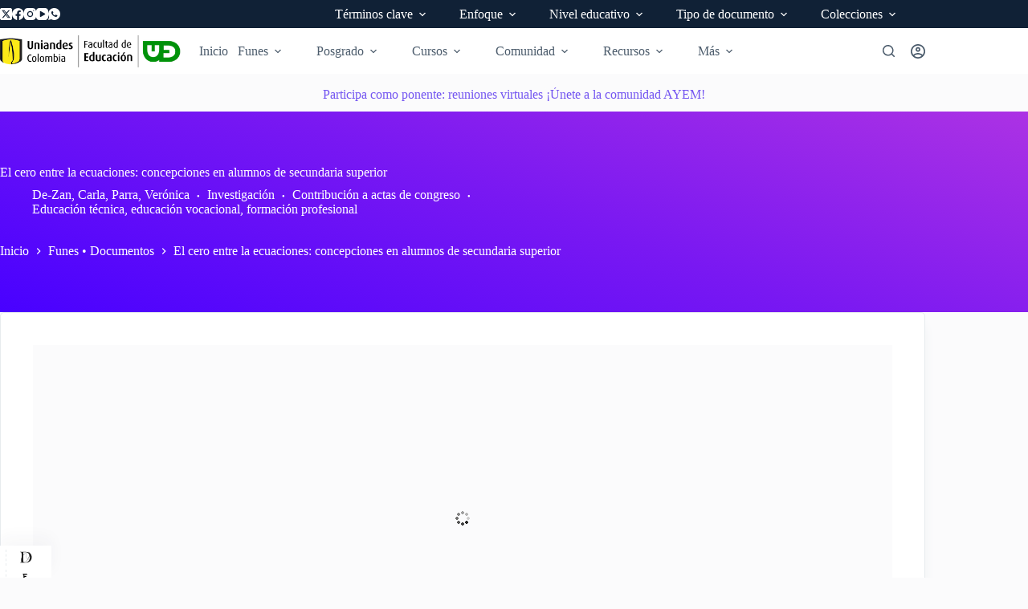

--- FILE ---
content_type: text/html; charset=UTF-8
request_url: https://funes.uniandes.edu.co/funes-documentos/el-cero-entre-la-ecuaciones-concepciones-en-alumnos-de-secundaria-superior/
body_size: 76873
content:
<!doctype html>
<html lang="es-CO">
<head>
	
	<meta charset="UTF-8">
	<meta name="viewport" content="width=device-width, initial-scale=1, maximum-scale=5, viewport-fit=cover">
	<link rel="profile" href="https://gmpg.org/xfn/11">

	<meta name='robots' content='index, follow, max-image-preview:large, max-snippet:-1, max-video-preview:-1' />

<!-- Meta data de Google -->
<meta name='citation_title' content='El cero entre la ecuaciones: concepciones en alumnos de secundaria superior'>
<meta name='citation_publication_date' content='2011'>
<meta name='citation_abstract' content='El presente trabajo forma parte de una tesis de licenciatura en vías de desarrollo, cuyo principal objetivo es identificar y formular los conceptos y teoremas en acto que estudiantes de 4to año de una escuela Secundaria de la ciudad de La Plata, ponen en juego cuando aparece el Cero en las soluciones de Sistemas de Ecuaciones Lineales con dos incógnitas. Para ello se diseño e implementó una secuencia didáctica cuyos resultados están siendo analizados a la luz de la Teoría de los Campos Conceptuales y así poder describir, analizar e interpretar los abordajes y las conceptualizaciones de los participantes. Las dificultades observadas en el trabajo áulico y las producciones escritas de los alumnos son indicadores de la complejidad de su construcción.'>
<meta name='citation_author' content='De-Zan, Carla'>
<meta name='citation_author' content='Parra, Verónica'>
<meta name='citation_language' content='es'>
<meta name='citation_pdf_url' content='https://funes.uniandes.edu.co/wp-content/uploads/tainacan-items/32454/1174704/DeZari2011El.pdf'>
<meta name='citation_keywords' content='Álgebra; Ecuaciones e inecuaciones; Otro (métodos); Sistemas de ecuaciones'>
<meta name='citation_book_title' content='Actas del I Congreso Internacional de Enseñanza de las Ciencias y la Matemática- ICIECyM. II Encuentro Nacional de Enseñanza de la Matemática - II ENEM'>
<meta name='citation_book_title' content='Actas del I Congreso Internacional de Enseñanza de las Ciencias y la Matemática- ICIECyM. II Encuentro Nacional de Enseñanza de la Matemática - II ENEM'>
<meta name='citation_editor' content='Corica, Ana Rosa'>
<meta name='citation_editor' content='Bilbao, María Paz'>
<meta name='citation_editor' content='Gazzola, María Paz'>
<meta name='citation_isbn' content='9789506582845'>
<meta name='citation_publisher' content='Universidad Nacional del Centro de la Provincia de Buenos Aires'>
<meta name='citation_publisher' content='Tandil, Argentina'>
<meta name='citation_firstpage' content='312'>
<meta name='citation_lastpage' content='318'>
<meta name='citation_fulltext_html_url' content='https://funes.uniandes.edu.co/funes-documentos/el-cero-entre-la-ecuaciones-concepciones-en-alumnos-de-secundaria-superior/'>

<!-- Meta data de Eprints -->
<meta name='eprints.title' content='El cero entre la ecuaciones: concepciones en alumnos de secundaria superior'>
<meta name='eprints.date' content='2011'>
<meta name='eprints.abstract' content='El presente trabajo forma parte de una tesis de licenciatura en vías de desarrollo, cuyo principal objetivo es identificar y formular los conceptos y teoremas en acto que estudiantes de 4to año de una escuela Secundaria de la ciudad de La Plata, ponen en juego cuando aparece el Cero en las soluciones de Sistemas de Ecuaciones Lineales con dos incógnitas. Para ello se diseño e implementó una secuencia didáctica cuyos resultados están siendo analizados a la luz de la Teoría de los Campos Conceptuales y así poder describir, analizar e interpretar los abordajes y las conceptualizaciones de los participantes. Las dificultades observadas en el trabajo áulico y las producciones escritas de los alumnos son indicadores de la complejidad de su construcción.'>
<meta name='eprints.creators_name' content='De-Zan, Carla'>
<meta name='eprints.creators_name' content='Parra, Verónica'>
<meta name='eprints.language' content='es'>
<meta name='eprints.document_url' content='https://funes.uniandes.edu.co/wp-content/uploads/tainacan-items/32454/1174704/DeZari2011El.pdf'>
<meta name='eprints.keywords' content='Álgebra; Ecuaciones e inecuaciones; Otro (métodos); Sistemas de ecuaciones'>
<meta name='eprints.book_title' content='Actas del I Congreso Internacional de Enseñanza de las Ciencias y la Matemática- ICIECyM. II Encuentro Nacional de Enseñanza de la Matemática - II ENEM'>
<meta name='eprints.editors_name' content='Corica, Ana Rosa'>
<meta name='eprints.editors_name' content='Bilbao, María Paz'>
<meta name='eprints.editors_name' content='Gazzola, María Paz'>
<meta name='eprints.isbn' content='9789506582845'>
<meta name='eprints.publisher' content='Universidad Nacional del Centro de la Provincia de Buenos Aires'>
<meta name='eprints.publisher' content='Tandil, Argentina'>
<meta name='eprints.pagerange' content='312-318'>

<!-- Meta data de Dublin Core -->
            <link rel="schema.DC" href="http://purl.org/DC/elements/1.0/"/>
<meta name='dc.title' content='El cero entre la ecuaciones: concepciones en alumnos de secundaria superior'>
<meta name='dc.date' content='2011'>
<meta name='dc.description' content='El presente trabajo forma parte de una tesis de licenciatura en vías de desarrollo, cuyo principal objetivo es identificar y formular los conceptos y teoremas en acto que estudiantes de 4to año de una escuela Secundaria de la ciudad de La Plata, ponen en juego cuando aparece el Cero en las soluciones de Sistemas de Ecuaciones Lineales con dos incógnitas. Para ello se diseño e implementó una secuencia didáctica cuyos resultados están siendo analizados a la luz de la Teoría de los Campos Conceptuales y así poder describir, analizar e interpretar los abordajes y las conceptualizaciones de los participantes. Las dificultades observadas en el trabajo áulico y las producciones escritas de los alumnos son indicadores de la complejidad de su construcción.'>
<meta name='dc.creator' content='De-Zan, Carla'>
<meta name='dc.creator' content='Parra, Verónica'>
<meta name='dc.language' content='es'>
<meta name='dc.format' content='https://funes.uniandes.edu.co/wp-content/uploads/tainacan-items/32454/1174704/DeZari2011El.pdf'>
<meta name='dc.subject' content='Álgebra; Ecuaciones e inecuaciones; Otro (métodos); Sistemas de ecuaciones'>
<meta name='dc.relation.ispartofbook' content='Actas del I Congreso Internacional de Enseñanza de las Ciencias y la Matemática- ICIECyM. II Encuentro Nacional de Enseñanza de la Matemática - II ENEM'>
<meta name='dc.contributor' content='Corica, Ana Rosa'>
<meta name='dc.contributor' content='Bilbao, María Paz'>
<meta name='dc.contributor' content='Gazzola, María Paz'>
<meta name='dc.identifier' content='9789506582845'>
<meta name='dc.publisher' content='Universidad Nacional del Centro de la Provincia de Buenos Aires'>
<meta name='dc.publisher' content='Tandil, Argentina'>
<meta name='dc.coverage' content='pp. 312-318'>
            <script>
            // Prevent Google Analytics from tracking whitelisted bots
            (function() {
                // Set flag immediately to prevent any Analytics initialization
                window._ffw_bot_detected = true;
                
                // Override gtag function BEFORE it's defined
                Object.defineProperty(window, 'gtag', {
                    value: function() {
                        // Don't track for bots
                        return;
                    },
                    writable: false,
                    configurable: false
                });
                
                // Override ga function BEFORE it's defined (Universal Analytics)
                Object.defineProperty(window, 'ga', {
                    value: function() {
                        // Don't track for bots
                        return;
                    },
                    writable: false,
                    configurable: false
                });
                
                // Prevent dataLayer initialization
                if (typeof window.dataLayer === 'undefined') {
                    window.dataLayer = [];
                }
                var originalPush = window.dataLayer.push;
                Object.defineProperty(window.dataLayer, 'push', {
                    value: function() {
                        // Don't track for bots
                        return;
                    },
                    writable: false,
                    configurable: false
                });
                
                // Intercept Google Analytics script loading
                var originalCreateElement = document.createElement;
                document.createElement = function(tagName) {
                    var element = originalCreateElement.call(document, tagName);
                    if (tagName.toLowerCase() === 'script') {
                        var originalSetAttribute = element.setAttribute;
                        element.setAttribute = function(name, value) {
                            // Block Analytics script sources
                            if (name === 'src' && (
                                value.indexOf('google-analytics') !== -1 ||
                                value.indexOf('googletagmanager') !== -1 ||
                                value.indexOf('gtag') !== -1
                            )) {
                                return; // Don't set the src
                            }
                            return originalSetAttribute.call(this, name, value);
                        };
                    }
                    return element;
                };
            })();
            </script>
            
	<!-- This site is optimized with the Yoast SEO plugin v26.7 - https://yoast.com/wordpress/plugins/seo/ -->
	<title>El cero entre la ecuaciones: concepciones en alumnos de secundaria superior - Funes</title>
	<link rel="canonical" href="https://funes.uniandes.edu.co/funes-documentos/el-cero-entre-la-ecuaciones-concepciones-en-alumnos-de-secundaria-superior/" />
	<meta property="og:locale" content="es_ES" />
	<meta property="og:type" content="article" />
	<meta property="og:title" content="El cero entre la ecuaciones: concepciones en alumnos de secundaria superior - Funes" />
	<meta property="og:description" content="El presente trabajo forma parte de una tesis de licenciatura en vías de desarrollo, cuyo principal objetivo es identificar y formular los conceptos y teoremas en acto que estudiantes de 4to año de una escuela Secundaria de la ciudad de La Plata, ponen en juego cuando aparece el Cero en las soluciones de Sistemas de [&hellip;]" />
	<meta property="og:url" content="https://funes.uniandes.edu.co/funes-documentos/el-cero-entre-la-ecuaciones-concepciones-en-alumnos-de-secundaria-superior/" />
	<meta property="og:site_name" content="Funes" />
	<meta property="article:publisher" content="https://www.facebook.com/uedUniandes/" />
	<meta property="article:modified_time" content="2024-11-05T20:10:52+00:00" />
	<meta property="og:image" content="https://funes.uniandes.edu.co/wp-content/uploads/2024/01/DeZari2011El.pdf-cover.jpg" />
	<meta property="og:image:width" content="595" />
	<meta property="og:image:height" content="842" />
	<meta property="og:image:type" content="image/jpeg" />
	<meta name="twitter:card" content="summary_large_image" />
	<meta name="twitter:site" content="@uedUniandes" />
	<script type="application/ld+json" class="yoast-schema-graph">{"@context":"https://schema.org","@graph":[{"@type":"WebPage","@id":"https://funes.uniandes.edu.co/funes-documentos/el-cero-entre-la-ecuaciones-concepciones-en-alumnos-de-secundaria-superior/","url":"https://funes.uniandes.edu.co/funes-documentos/el-cero-entre-la-ecuaciones-concepciones-en-alumnos-de-secundaria-superior/","name":"El cero entre la ecuaciones: concepciones en alumnos de secundaria superior - Funes","isPartOf":{"@id":"https://funes.uniandes.edu.co/#website"},"primaryImageOfPage":{"@id":"https://funes.uniandes.edu.co/funes-documentos/el-cero-entre-la-ecuaciones-concepciones-en-alumnos-de-secundaria-superior/#primaryimage"},"image":{"@id":"https://funes.uniandes.edu.co/funes-documentos/el-cero-entre-la-ecuaciones-concepciones-en-alumnos-de-secundaria-superior/#primaryimage"},"thumbnailUrl":"https://funes.uniandes.edu.co/wp-content/uploads/2024/01/DeZari2011El.pdf-cover.jpg","datePublished":"2024-01-16T20:02:44+00:00","dateModified":"2024-11-05T20:10:52+00:00","breadcrumb":{"@id":"https://funes.uniandes.edu.co/funes-documentos/el-cero-entre-la-ecuaciones-concepciones-en-alumnos-de-secundaria-superior/#breadcrumb"},"inLanguage":"es-CO","potentialAction":[{"@type":"ReadAction","target":["https://funes.uniandes.edu.co/funes-documentos/el-cero-entre-la-ecuaciones-concepciones-en-alumnos-de-secundaria-superior/"]}]},{"@type":"ImageObject","inLanguage":"es-CO","@id":"https://funes.uniandes.edu.co/funes-documentos/el-cero-entre-la-ecuaciones-concepciones-en-alumnos-de-secundaria-superior/#primaryimage","url":"https://funes.uniandes.edu.co/wp-content/uploads/2024/01/DeZari2011El.pdf-cover.jpg","contentUrl":"https://funes.uniandes.edu.co/wp-content/uploads/2024/01/DeZari2011El.pdf-cover.jpg","width":595,"height":842},{"@type":"BreadcrumbList","@id":"https://funes.uniandes.edu.co/funes-documentos/el-cero-entre-la-ecuaciones-concepciones-en-alumnos-de-secundaria-superior/#breadcrumb","itemListElement":[{"@type":"ListItem","position":1,"name":"Inicio","item":"https://funes.uniandes.edu.co/"},{"@type":"ListItem","position":2,"name":"Funes • Documentos","item":"https://funes.uniandes.edu.co/funes-documentos/"},{"@type":"ListItem","position":3,"name":"El cero entre la ecuaciones: concepciones en alumnos de secundaria superior"}]},{"@type":"WebSite","@id":"https://funes.uniandes.edu.co/#website","url":"https://funes.uniandes.edu.co/","name":"Funes","description":"Plataforma de recursos en Educación Matemática","publisher":{"@id":"https://funes.uniandes.edu.co/#organization"},"potentialAction":[{"@type":"SearchAction","target":{"@type":"EntryPoint","urlTemplate":"https://funes.uniandes.edu.co/?s={search_term_string}"},"query-input":{"@type":"PropertyValueSpecification","valueRequired":true,"valueName":"search_term_string"}}],"inLanguage":"es-CO"},{"@type":"Organization","@id":"https://funes.uniandes.edu.co/#organization","name":"UED - Uniandes Colombia","alternateName":"UED","url":"https://funes.uniandes.edu.co/","logo":{"@type":"ImageObject","inLanguage":"es-CO","@id":"https://funes.uniandes.edu.co/#/schema/logo/image/","url":"https://funes.uniandes.edu.co/wp-content/uploads/2024/02/2024_LogoUniandes.png","contentUrl":"https://funes.uniandes.edu.co/wp-content/uploads/2024/02/2024_LogoUniandes.png","width":400,"height":71,"caption":"UED - Uniandes Colombia"},"image":{"@id":"https://funes.uniandes.edu.co/#/schema/logo/image/"},"sameAs":["https://www.facebook.com/uedUniandes/","https://x.com/uedUniandes"]}]}</script>
	<!-- / Yoast SEO plugin. -->


<link rel="alternate" type="application/rss+xml" title="Funes &raquo; Feed" href="https://funes.uniandes.edu.co/feed/" />
<link rel="alternate" type="application/rss+xml" title="Funes &raquo; RSS de los comentarios" href="https://funes.uniandes.edu.co/comments/feed/" />
<script id="wpp-js" src="https://funes.uniandes.edu.co/wp-content/plugins/wordpress-popular-posts/assets/js/wpp.min.js?ver=7.3.6" data-sampling="0" data-sampling-rate="100" data-api-url="https://funes.uniandes.edu.co/wp-json/wordpress-popular-posts" data-post-id="1174704" data-token="df82434a02" data-lang="0" data-debug="0"></script>
<link rel="alternate" title="oEmbed (JSON)" type="application/json+oembed" href="https://funes.uniandes.edu.co/wp-json/oembed/1.0/embed?url=https%3A%2F%2Ffunes.uniandes.edu.co%2Ffunes-documentos%2Fel-cero-entre-la-ecuaciones-concepciones-en-alumnos-de-secundaria-superior%2F" />
<link rel="alternate" title="oEmbed (XML)" type="text/xml+oembed" href="https://funes.uniandes.edu.co/wp-json/oembed/1.0/embed?url=https%3A%2F%2Ffunes.uniandes.edu.co%2Ffunes-documentos%2Fel-cero-entre-la-ecuaciones-concepciones-en-alumnos-de-secundaria-superior%2F&#038;format=xml" />
			<meta property="og:type" content="article"/>
			<meta property="og:site_name" content="Funes"/>
			<meta property="og:title" content="El cero entre la ecuaciones: concepciones en alumnos de secundaria superior"/>
			<meta property="og:description" content="El presente trabajo forma parte de una tesis de licenciatura en vías de desarrollo, cuyo principal objetivo es identificar y formular los conceptos y teoremas en acto que[...]"/>
			<meta property="og:url" content="https://funes.uniandes.edu.co/funes-documentos/el-cero-entre-la-ecuaciones-concepciones-en-alumnos-de-secundaria-superior/"/>
					<meta property="og:image" content="https://funes.uniandes.edu.co/wp-content/uploads/2024/01/DeZari2011El.pdf-cover.jpg"/>
			<meta property="og:image:width" content="595"/>
			<meta property="og:image:height" content="842"/>
		<meta name="dc.type" content="Contribución a actas de congreso" /><meta name="dc.title" content="El cero entre la ecuaciones: concepciones en alumnos de secundaria superior" /><meta name="dc.creator" content="De-Zan, Carla" /><meta name="dc.creator" content="Parra, Verónica" /><meta name="dc.description" content="El presente trabajo forma parte de una tesis de licenciatura en vías de desarrollo, cuyo principal objetivo es identificar y formular los conceptos y teoremas en acto que estudiantes de 4to año de una escuela Secundaria de la ciudad de La Plata, ponen en juego cuando aparece el Cero en las soluciones de Sistemas de Ecuaciones Lineales con dos incógnitas. Para ello se diseño e implementó una secuencia didáctica cuyos resultados están siendo analizados a la luz de la Teoría de los Campos Conceptuales y así poder describir, analizar e interpretar los abordajes y las conceptualizaciones de los participantes. Las dificultades observadas en el trabajo áulico y las producciones escritas de los alumnos son indicadores de la complejidad de su construcción." /><meta name="dc.date" content="2011" /><meta name="dc.subject" content="Álgebra" /><meta name="dc.subject" content="Ecuaciones e inecuaciones" /><meta name="dc.subject" content="Otro (métodos)" /><meta name="dc.subject" content="Sistemas de ecuaciones" /><meta name="dc.language" content="Castellano" /><meta name="dc.format" content="PDF" /><style id='wp-img-auto-sizes-contain-inline-css'>
img:is([sizes=auto i],[sizes^="auto," i]){contain-intrinsic-size:3000px 1500px}
/*# sourceURL=wp-img-auto-sizes-contain-inline-css */
</style>
<link rel='stylesheet' id='blocksy-dynamic-global-css' href='https://funes.uniandes.edu.co/wp-content/uploads/blocksy/css/global.css?ver=25779' media='all' />
<link rel='stylesheet' id='rm_material_icons-css' href='https://funes.uniandes.edu.co/wp-content/plugins/custom-registration-form-builder-with-submission-manager/admin/css/material-icons.css?ver=6.9' media='all' />
<link rel='stylesheet' id='tainacan-blocks-common-theme-styles-css' href='https://funes.uniandes.edu.co/wp-content/plugins/tainacan/assets/css/tainacan-gutenberg-block-common-theme-styles.css' media='all' />
<link rel='stylesheet' id='ugb-style-css-css' href='https://funes.uniandes.edu.co/wp-content/plugins/stackable-ultimate-gutenberg-blocks-premium/dist/frontend_blocks.css?ver=3.19.5' media='all' />
<style id='ugb-style-css-inline-css'>
:root {--stk-block-width-default-detected: 1290px;}
#start-resizable-editor-section{display:none}@media only screen and (min-width:1000px){:where(.has-text-align-left) .stk-block-divider{--stk-dots-margin-left:0;--stk-dots-margin-right:auto}:where(.has-text-align-right) .stk-block-divider{--stk-dots-margin-right:0;--stk-dots-margin-left:auto}:where(.has-text-align-center) .stk-block-divider{--stk-dots-margin-right:auto;--stk-dots-margin-left:auto}.stk-block.stk-block-divider.has-text-align-center{--stk-dots-margin-right:auto;--stk-dots-margin-left:auto}.stk-block.stk-block-divider.has-text-align-right{--stk-dots-margin-right:0;--stk-dots-margin-left:auto}.stk-block.stk-block-divider.has-text-align-left{--stk-dots-margin-left:0;--stk-dots-margin-right:auto}.stk-block-feature>*>.stk-row{flex-wrap:var(--stk-feature-flex-wrap,nowrap)}.stk-row{flex-wrap:nowrap}.stk--hide-desktop,.stk--hide-desktop.stk-block{display:none!important}}@media only screen and (min-width:690px){:where(body:not(.wp-admin) .stk-block-column:first-child:nth-last-child(2)){flex:1 1 calc(50% - var(--stk-column-gap, 0px)*1/2)!important}:where(body:not(.wp-admin) .stk-block-column:nth-child(2):last-child){flex:1 1 calc(50% - var(--stk-column-gap, 0px)*1/2)!important}:where(body:not(.wp-admin) .stk-block-column:first-child:nth-last-child(3)){flex:1 1 calc(33.33333% - var(--stk-column-gap, 0px)*2/3)!important}:where(body:not(.wp-admin) .stk-block-column:nth-child(2):nth-last-child(2)){flex:1 1 calc(33.33333% - var(--stk-column-gap, 0px)*2/3)!important}:where(body:not(.wp-admin) .stk-block-column:nth-child(3):last-child){flex:1 1 calc(33.33333% - var(--stk-column-gap, 0px)*2/3)!important}:where(body:not(.wp-admin) .stk-block-column:first-child:nth-last-child(4)){flex:1 1 calc(25% - var(--stk-column-gap, 0px)*3/4)!important}:where(body:not(.wp-admin) .stk-block-column:nth-child(2):nth-last-child(3)){flex:1 1 calc(25% - var(--stk-column-gap, 0px)*3/4)!important}:where(body:not(.wp-admin) .stk-block-column:nth-child(3):nth-last-child(2)){flex:1 1 calc(25% - var(--stk-column-gap, 0px)*3/4)!important}:where(body:not(.wp-admin) .stk-block-column:nth-child(4):last-child){flex:1 1 calc(25% - var(--stk-column-gap, 0px)*3/4)!important}:where(body:not(.wp-admin) .stk-block-column:first-child:nth-last-child(5)){flex:1 1 calc(20% - var(--stk-column-gap, 0px)*4/5)!important}:where(body:not(.wp-admin) .stk-block-column:nth-child(2):nth-last-child(4)){flex:1 1 calc(20% - var(--stk-column-gap, 0px)*4/5)!important}:where(body:not(.wp-admin) .stk-block-column:nth-child(3):nth-last-child(3)){flex:1 1 calc(20% - var(--stk-column-gap, 0px)*4/5)!important}:where(body:not(.wp-admin) .stk-block-column:nth-child(4):nth-last-child(2)){flex:1 1 calc(20% - var(--stk-column-gap, 0px)*4/5)!important}:where(body:not(.wp-admin) .stk-block-column:nth-child(5):last-child){flex:1 1 calc(20% - var(--stk-column-gap, 0px)*4/5)!important}:where(body:not(.wp-admin) .stk-block-column:first-child:nth-last-child(6)){flex:1 1 calc(16.66667% - var(--stk-column-gap, 0px)*5/6)!important}:where(body:not(.wp-admin) .stk-block-column:nth-child(2):nth-last-child(5)){flex:1 1 calc(16.66667% - var(--stk-column-gap, 0px)*5/6)!important}:where(body:not(.wp-admin) .stk-block-column:nth-child(3):nth-last-child(4)){flex:1 1 calc(16.66667% - var(--stk-column-gap, 0px)*5/6)!important}:where(body:not(.wp-admin) .stk-block-column:nth-child(4):nth-last-child(3)){flex:1 1 calc(16.66667% - var(--stk-column-gap, 0px)*5/6)!important}:where(body:not(.wp-admin) .stk-block-column:nth-child(5):nth-last-child(2)){flex:1 1 calc(16.66667% - var(--stk-column-gap, 0px)*5/6)!important}:where(body:not(.wp-admin) .stk-block-column:nth-child(6):last-child){flex:1 1 calc(16.66667% - var(--stk-column-gap, 0px)*5/6)!important}.stk-block-tabs>.stk-inner-blocks.stk-block-tabs--vertical{grid-template-columns:auto 1fr auto}.stk-block-tabs>.stk-inner-blocks.stk-block-tabs--vertical>.stk-block-tab-labels:first-child{grid-column:1/2}.stk-block-tabs>.stk-inner-blocks.stk-block-tabs--vertical>.stk-block-tab-content:last-child{grid-column:2/4}.stk-block-tabs>.stk-inner-blocks.stk-block-tabs--vertical>.stk-block-tab-content:first-child{grid-column:1/3}.stk-block-tabs>.stk-inner-blocks.stk-block-tabs--vertical>.stk-block-tab-labels:last-child{grid-column:3/4}.stk-block .stk-block.aligncenter,.stk-block-carousel:is(.aligncenter,.alignwide,.alignfull)>:where(.stk-block-carousel__content-wrapper)>.stk-content-align:not(.alignwide):not(.alignfull),.stk-block:is(.aligncenter,.alignwide,.alignfull)>.stk-content-align:not(.alignwide):not(.alignfull){margin-left:auto;margin-right:auto;max-width:var(--stk-block-default-width,var(--stk-block-width-default-detected,900px));width:100%}.stk-block .stk-block.alignwide,.stk-block-carousel:is(.aligncenter,.alignwide,.alignfull)>:where(.stk-block-carousel__content-wrapper)>.stk-content-align.alignwide,.stk-block:is(.aligncenter,.alignwide,.alignfull)>.stk-content-align.alignwide{margin-left:auto;margin-right:auto;max-width:var(--stk-block-wide-width,var(--stk-block-width-wide-detected,80vw));width:100%}.stk-row.stk-columns-2>.stk-column{flex:1 1 50%;max-width:50%}.stk-row.stk-columns-3>.stk-column{flex:1 1 33.3333333333%;max-width:33.3333333333%}.stk-row.stk-columns-4>.stk-column{flex:1 1 25%;max-width:25%}.stk-row.stk-columns-5>.stk-column{flex:1 1 20%;max-width:20%}.stk-row.stk-columns-6>.stk-column{flex:1 1 16.6666666667%;max-width:16.6666666667%}.stk-row.stk-columns-7>.stk-column{flex:1 1 14.2857142857%;max-width:14.2857142857%}.stk-row.stk-columns-8>.stk-column{flex:1 1 12.5%;max-width:12.5%}.stk-row.stk-columns-9>.stk-column{flex:1 1 11.1111111111%;max-width:11.1111111111%}.stk-row.stk-columns-10>.stk-column{flex:1 1 10%;max-width:10%}}@media only screen and (min-width:690px) and (max-width:999px){.stk-button-group:is(.stk--collapse-on-tablet)>.block-editor-inner-blocks>.block-editor-block-list__layout>[data-block]{margin-inline-end:var(--stk-alignment-margin-right);margin-inline-start:var(--stk-alignment-margin-left)}:where(.has-text-align-left-tablet) .stk-block-divider{--stk-dots-margin-left:0;--stk-dots-margin-right:auto}:where(.has-text-align-right-tablet) .stk-block-divider{--stk-dots-margin-right:0;--stk-dots-margin-left:auto}:where(.has-text-align-center-tablet) .stk-block-divider{--stk-dots-margin-right:auto;--stk-dots-margin-left:auto}.stk--hide-tablet,.stk--hide-tablet.stk-block{display:none!important}.stk-button-group:is(.stk--collapse-on-tablet) .stk-block:is(.stk-block-button,.stk-block-icon-button){margin-inline-end:var(--stk-alignment-margin-right);margin-inline-start:var(--stk-alignment-margin-left)}}@media only screen and (max-width:999px){.stk-block-button{min-width:-moz-fit-content;min-width:fit-content}.stk-block.stk-block-divider.has-text-align-center-tablet{--stk-dots-margin-right:auto;--stk-dots-margin-left:auto}.stk-block.stk-block-divider.has-text-align-right-tablet{--stk-dots-margin-right:0;--stk-dots-margin-left:auto}.stk-block.stk-block-divider.has-text-align-left-tablet{--stk-dots-margin-left:0;--stk-dots-margin-right:auto}.stk-block-timeline.stk-block-timeline__ios-polyfill{--fixed-bg:linear-gradient(to bottom,var(--line-accent-bg-color,#000) 0,var(--line-accent-bg-color-2,#000) var(--line-accent-bg-location,50%))}.has-text-align-center-tablet{--stk-alignment-padding-left:0;--stk-alignment-justify-content:center;--stk-alignment-text-align:center;--stk-alignment-margin-left:auto;--stk-alignment-margin-right:auto;text-align:var(--stk-alignment-text-align,start)}.has-text-align-left-tablet{--stk-alignment-justify-content:flex-start;--stk-alignment-text-align:start;--stk-alignment-margin-left:0;--stk-alignment-margin-right:auto;text-align:var(--stk-alignment-text-align,start)}.has-text-align-right-tablet{--stk-alignment-justify-content:flex-end;--stk-alignment-text-align:end;--stk-alignment-margin-left:auto;--stk-alignment-margin-right:0;text-align:var(--stk-alignment-text-align,start)}.has-text-align-justify-tablet{--stk-alignment-text-align:justify}.has-text-align-space-between-tablet{--stk-alignment-justify-content:space-between}.has-text-align-space-around-tablet{--stk-alignment-justify-content:space-around}.has-text-align-space-evenly-tablet{--stk-alignment-justify-content:space-evenly}}@media only screen and (max-width:689px){.stk-button-group:is(.stk--collapse-on-mobile)>.block-editor-inner-blocks>.block-editor-block-list__layout>[data-block],.stk-button-group:is(.stk--collapse-on-tablet)>.block-editor-inner-blocks>.block-editor-block-list__layout>[data-block]{margin-inline-end:var(--stk-alignment-margin-right);margin-inline-start:var(--stk-alignment-margin-left)}.stk-block-carousel.stk--hide-mobile-arrows>.stk-block-carousel__content-wrapper>*>.stk-block-carousel__buttons,.stk-block-carousel.stk--hide-mobile-dots>.stk-block-carousel__content-wrapper>.stk-block-carousel__dots{display:none}:where(.has-text-align-left-mobile) .stk-block-divider{--stk-dots-margin-left:0;--stk-dots-margin-right:auto}:where(.has-text-align-right-mobile) .stk-block-divider{--stk-dots-margin-right:0;--stk-dots-margin-left:auto}:where(.has-text-align-center-mobile) .stk-block-divider{--stk-dots-margin-right:auto;--stk-dots-margin-left:auto}.stk-block.stk-block-divider.has-text-align-center-mobile{--stk-dots-margin-right:auto;--stk-dots-margin-left:auto}.stk-block.stk-block-divider.has-text-align-right-mobile{--stk-dots-margin-right:0;--stk-dots-margin-left:auto}.stk-block.stk-block-divider.has-text-align-left-mobile{--stk-dots-margin-left:0;--stk-dots-margin-right:auto}.stk-block.stk-block-feature:is(.is-style-default,.is-style-horizontal)>.stk-container>.stk-inner-blocks.stk-block-content{flex-direction:column-reverse}.stk-block-posts{--stk-columns:1}.stk-block-tab-labels:not(.stk-block-tab-labels--wrap-mobile){overflow-x:auto!important;width:100%}.stk-block-tab-labels:not(.stk-block-tab-labels--wrap-mobile)::-webkit-scrollbar{height:0!important}.stk-block-tab-labels:not(.stk-block-tab-labels--wrap-mobile) .stk-block-tab-labels__wrapper{flex-wrap:nowrap;min-width:-webkit-fill-available;min-width:fill-available;width:max-content}.stk-block-tabs>.stk-inner-blocks{grid-template-columns:1fr}.stk-block-tabs>.stk-inner-blocks>.stk-block-tab-labels:last-child{grid-row:1/2}.stk-block.stk-block-timeline{--content-line:0!important;padding-top:0}.stk-block-timeline>.stk-inner-blocks{align-items:flex-start;grid-template-columns:var(--line-dot-size,16px) 1fr;grid-template-rows:auto 1fr;padding-left:16px}.stk-block-timeline>.stk-inner-blocks:after{inset-inline-start:calc(var(--line-dot-size, 16px)/2 - var(--line-bg-width, 3px)/2 + 16px)}.stk-block-timeline .stk-block-timeline__middle{inset-block-start:8px;inset-inline-start:16px;position:absolute}.stk-block-timeline .stk-block-timeline__content{grid-column:2/3;grid-row:2/3;text-align:start}.stk-block-timeline .stk-block-timeline__date{grid-column:2/3;grid-row:1/2;text-align:start}.stk-block-timeline>.stk-inner-blocks:after{bottom:calc(100% - var(--line-dot-size, 16px)/2 - .5em);top:calc(var(--line-dot-size, 16px)/2 + .5em)}.stk-block-timeline+.stk-block-timeline>.stk-inner-blocks:after{top:-16px}:root{--stk-block-margin-bottom:16px;--stk-column-margin:8px;--stk-container-padding:24px;--stk-container-padding-large:32px 24px;--stk-container-padding-small:8px 24px;--stk-block-background-padding:16px}.stk-block .stk-block:is(.aligncenter,.alignwide),.stk-block:is(.aligncenter,.alignwide,.alignfull)>.stk-content-align.alignwide,.stk-block:is(.aligncenter,.alignwide,.alignfull)>.stk-content-align:not(.alignwide):not(.alignfull){width:100%}.stk-column{flex:1 1 100%;max-width:100%}.stk--hide-mobile,.stk--hide-mobile.stk-block{display:none!important}.stk-button-group:is(.stk--collapse-on-mobile) .stk-block:is(.stk-block-button,.stk-block-icon-button),.stk-button-group:is(.stk--collapse-on-tablet) .stk-block:is(.stk-block-button,.stk-block-icon-button){margin-inline-end:var(--stk-alignment-margin-right);margin-inline-start:var(--stk-alignment-margin-left)}.has-text-align-center-mobile{--stk-alignment-padding-left:0;--stk-alignment-justify-content:center;--stk-alignment-text-align:center;--stk-alignment-margin-left:auto;--stk-alignment-margin-right:auto;text-align:var(--stk-alignment-text-align,start)}.has-text-align-left-mobile{--stk-alignment-justify-content:flex-start;--stk-alignment-text-align:start;--stk-alignment-margin-left:0;--stk-alignment-margin-right:auto;text-align:var(--stk-alignment-text-align,start)}.has-text-align-right-mobile{--stk-alignment-justify-content:flex-end;--stk-alignment-text-align:end;--stk-alignment-margin-left:auto;--stk-alignment-margin-right:0;text-align:var(--stk-alignment-text-align,start)}.has-text-align-justify-mobile{--stk-alignment-text-align:justify}.has-text-align-space-between-mobile{--stk-alignment-justify-content:space-between}.has-text-align-space-around-mobile{--stk-alignment-justify-content:space-around}.has-text-align-space-evenly-mobile{--stk-alignment-justify-content:space-evenly}.entry-content .stk-block.stk-has-top-separator{padding-top:23vw}.entry-content .stk-block.stk-has-bottom-separator{padding-bottom:23vw}.entry-content .stk-block .stk-separator__wrapper{height:23vw}}#end-resizable-editor-section{display:none}
/*# sourceURL=ugb-style-css-inline-css */
</style>
<style id='ugb-style-css-nodep-inline-css'>
/* Global Color Schemes (background-scheme-default-3) */
.stk--background-scheme--scheme-default-3{--stk-block-background-color:#0f0e17;--stk-heading-color:#fffffe;--stk-text-color:#fffffe;--stk-link-color:#f00069;--stk-accent-color:#f00069;--stk-subtitle-color:#f00069;--stk-button-background-color:#f00069;--stk-button-text-color:#fffffe;--stk-button-outline-color:#fffffe;}
/* Global Color Schemes (container-scheme-default-3) */
.stk--container-scheme--scheme-default-3{--stk-container-background-color:#0f0e17;--stk-heading-color:#fffffe;--stk-text-color:#fffffe;--stk-link-color:#f00069;--stk-accent-color:#f00069;--stk-subtitle-color:#f00069;--stk-button-background-color:#f00069;--stk-button-text-color:#fffffe;--stk-button-outline-color:#fffffe;}
/* Global Preset Controls */
:root{--stk--preset--font-size--small:var(--wp--preset--font-size--small);--stk--preset--font-size--medium:var(--wp--preset--font-size--medium);--stk--preset--font-size--large:var(--wp--preset--font-size--large);--stk--preset--font-size--x-large:var(--wp--preset--font-size--x-large);--stk--preset--font-size--xx-large:var(--wp--preset--font-size--xx-large);--stk--preset--spacing--20:var(--wp--preset--spacing--20);--stk--preset--spacing--30:var(--wp--preset--spacing--30);--stk--preset--spacing--40:var(--wp--preset--spacing--40);--stk--preset--spacing--50:var(--wp--preset--spacing--50);--stk--preset--spacing--60:var(--wp--preset--spacing--60);--stk--preset--spacing--70:var(--wp--preset--spacing--70);--stk--preset--spacing--80:var(--wp--preset--spacing--80);}
/*# sourceURL=ugb-style-css-nodep-inline-css */
</style>
<link rel='stylesheet' id='wp-block-library-css' href='https://funes.uniandes.edu.co/wp-includes/css/dist/block-library/style.min.css?ver=6.9' media='all' />
<link rel='stylesheet' id='ugb-style-css-premium-css' href='https://funes.uniandes.edu.co/wp-content/plugins/stackable-ultimate-gutenberg-blocks-premium/dist/frontend_blocks__premium_only.css?ver=3.19.5' media='all' />
<link rel='stylesheet' id='related-items-list-css' href='https://funes.uniandes.edu.co/wp-content/plugins/tainacan/assets/css/tainacan-gutenberg-block-related-items-list.css' media='all' />
<link rel='stylesheet' id='item-gallery-css' href='https://funes.uniandes.edu.co/wp-content/plugins/tainacan/assets/css/tainacan-gutenberg-block-item-gallery.css' media='all' />
<link rel='stylesheet' id='item-metadata-sections-css' href='https://funes.uniandes.edu.co/wp-content/plugins/tainacan/assets/css/tainacan-gutenberg-block-item-metadata-sections.css' media='all' />
<link rel='stylesheet' id='item-metadata-section-css' href='https://funes.uniandes.edu.co/wp-content/plugins/tainacan/assets/css/tainacan-gutenberg-block-item-metadata-section.css' media='all' />
<link rel='stylesheet' id='item-metadata-css' href='https://funes.uniandes.edu.co/wp-content/plugins/tainacan/assets/css/tainacan-gutenberg-block-item-metadata.css' media='all' />
<link rel='stylesheet' id='item-metadatum-css' href='https://funes.uniandes.edu.co/wp-content/plugins/tainacan/assets/css/tainacan-gutenberg-block-item-metadatum.css' media='all' />
<link rel='stylesheet' id='geocoordinate-item-metadatum-css' href='https://funes.uniandes.edu.co/wp-content/plugins/tainacan/assets/css/tainacan-gutenberg-block-geocoordinate-item-metadatum.css' media='all' />
<link rel='stylesheet' id='items-gallery-css' href='https://funes.uniandes.edu.co/wp-content/plugins/tainacan/assets/css/tainacan-gutenberg-block-item-gallery.css' media='all' />
<style id='global-styles-inline-css'>
:root{--wp--preset--aspect-ratio--square: 1;--wp--preset--aspect-ratio--4-3: 4/3;--wp--preset--aspect-ratio--3-4: 3/4;--wp--preset--aspect-ratio--3-2: 3/2;--wp--preset--aspect-ratio--2-3: 2/3;--wp--preset--aspect-ratio--16-9: 16/9;--wp--preset--aspect-ratio--9-16: 9/16;--wp--preset--color--black: #000000;--wp--preset--color--cyan-bluish-gray: #abb8c3;--wp--preset--color--white: #ffffff;--wp--preset--color--pale-pink: #f78da7;--wp--preset--color--vivid-red: #cf2e2e;--wp--preset--color--luminous-vivid-orange: #ff6900;--wp--preset--color--luminous-vivid-amber: #fcb900;--wp--preset--color--light-green-cyan: #7bdcb5;--wp--preset--color--vivid-green-cyan: #00d084;--wp--preset--color--pale-cyan-blue: #8ed1fc;--wp--preset--color--vivid-cyan-blue: #0693e3;--wp--preset--color--vivid-purple: #9b51e0;--wp--preset--color--palette-color-1: var(--theme-palette-color-1, #7456f1);--wp--preset--color--palette-color-2: var(--theme-palette-color-2, #7f3ede);--wp--preset--color--palette-color-3: var(--theme-palette-color-3, #4d5d6d);--wp--preset--color--palette-color-4: var(--theme-palette-color-4, #102136);--wp--preset--color--palette-color-5: var(--theme-palette-color-5, #E7EBEE);--wp--preset--color--palette-color-6: var(--theme-palette-color-6, #F3F5F7);--wp--preset--color--palette-color-7: var(--theme-palette-color-7, #FBFBFC);--wp--preset--color--palette-color-8: var(--theme-palette-color-8, #ffffff);--wp--preset--gradient--vivid-cyan-blue-to-vivid-purple: linear-gradient(135deg,rgb(6,147,227) 0%,rgb(155,81,224) 100%);--wp--preset--gradient--light-green-cyan-to-vivid-green-cyan: linear-gradient(135deg,rgb(122,220,180) 0%,rgb(0,208,130) 100%);--wp--preset--gradient--luminous-vivid-amber-to-luminous-vivid-orange: linear-gradient(135deg,rgb(252,185,0) 0%,rgb(255,105,0) 100%);--wp--preset--gradient--luminous-vivid-orange-to-vivid-red: linear-gradient(135deg,rgb(255,105,0) 0%,rgb(207,46,46) 100%);--wp--preset--gradient--very-light-gray-to-cyan-bluish-gray: linear-gradient(135deg,rgb(238,238,238) 0%,rgb(169,184,195) 100%);--wp--preset--gradient--cool-to-warm-spectrum: linear-gradient(135deg,rgb(74,234,220) 0%,rgb(151,120,209) 20%,rgb(207,42,186) 40%,rgb(238,44,130) 60%,rgb(251,105,98) 80%,rgb(254,248,76) 100%);--wp--preset--gradient--blush-light-purple: linear-gradient(135deg,rgb(255,206,236) 0%,rgb(152,150,240) 100%);--wp--preset--gradient--blush-bordeaux: linear-gradient(135deg,rgb(254,205,165) 0%,rgb(254,45,45) 50%,rgb(107,0,62) 100%);--wp--preset--gradient--luminous-dusk: linear-gradient(135deg,rgb(255,203,112) 0%,rgb(199,81,192) 50%,rgb(65,88,208) 100%);--wp--preset--gradient--pale-ocean: linear-gradient(135deg,rgb(255,245,203) 0%,rgb(182,227,212) 50%,rgb(51,167,181) 100%);--wp--preset--gradient--electric-grass: linear-gradient(135deg,rgb(202,248,128) 0%,rgb(113,206,126) 100%);--wp--preset--gradient--midnight: linear-gradient(135deg,rgb(2,3,129) 0%,rgb(40,116,252) 100%);--wp--preset--gradient--juicy-peach: linear-gradient(to right, #ffecd2 0%, #fcb69f 100%);--wp--preset--gradient--young-passion: linear-gradient(to right, #ff8177 0%, #ff867a 0%, #ff8c7f 21%, #f99185 52%, #cf556c 78%, #b12a5b 100%);--wp--preset--gradient--true-sunset: linear-gradient(to right, #fa709a 0%, #fee140 100%);--wp--preset--gradient--morpheus-den: linear-gradient(to top, #30cfd0 0%, #330867 100%);--wp--preset--gradient--plum-plate: linear-gradient(135deg, #667eea 0%, #764ba2 100%);--wp--preset--gradient--aqua-splash: linear-gradient(15deg, #13547a 0%, #80d0c7 100%);--wp--preset--gradient--love-kiss: linear-gradient(to top, #ff0844 0%, #ffb199 100%);--wp--preset--gradient--new-retrowave: linear-gradient(to top, #3b41c5 0%, #a981bb 49%, #ffc8a9 100%);--wp--preset--gradient--plum-bath: linear-gradient(to top, #cc208e 0%, #6713d2 100%);--wp--preset--gradient--high-flight: linear-gradient(to right, #0acffe 0%, #495aff 100%);--wp--preset--gradient--teen-party: linear-gradient(-225deg, #FF057C 0%, #8D0B93 50%, #321575 100%);--wp--preset--gradient--fabled-sunset: linear-gradient(-225deg, #231557 0%, #44107A 29%, #FF1361 67%, #FFF800 100%);--wp--preset--gradient--arielle-smile: radial-gradient(circle 248px at center, #16d9e3 0%, #30c7ec 47%, #46aef7 100%);--wp--preset--gradient--itmeo-branding: linear-gradient(180deg, #2af598 0%, #009efd 100%);--wp--preset--gradient--deep-blue: linear-gradient(to right, #6a11cb 0%, #2575fc 100%);--wp--preset--gradient--strong-bliss: linear-gradient(to right, #f78ca0 0%, #f9748f 19%, #fd868c 60%, #fe9a8b 100%);--wp--preset--gradient--sweet-period: linear-gradient(to top, #3f51b1 0%, #5a55ae 13%, #7b5fac 25%, #8f6aae 38%, #a86aa4 50%, #cc6b8e 62%, #f18271 75%, #f3a469 87%, #f7c978 100%);--wp--preset--gradient--purple-division: linear-gradient(to top, #7028e4 0%, #e5b2ca 100%);--wp--preset--gradient--cold-evening: linear-gradient(to top, #0c3483 0%, #a2b6df 100%, #6b8cce 100%, #a2b6df 100%);--wp--preset--gradient--mountain-rock: linear-gradient(to right, #868f96 0%, #596164 100%);--wp--preset--gradient--desert-hump: linear-gradient(to top, #c79081 0%, #dfa579 100%);--wp--preset--gradient--ethernal-constance: linear-gradient(to top, #09203f 0%, #537895 100%);--wp--preset--gradient--happy-memories: linear-gradient(-60deg, #ff5858 0%, #f09819 100%);--wp--preset--gradient--grown-early: linear-gradient(to top, #0ba360 0%, #3cba92 100%);--wp--preset--gradient--morning-salad: linear-gradient(-225deg, #B7F8DB 0%, #50A7C2 100%);--wp--preset--gradient--night-call: linear-gradient(-225deg, #AC32E4 0%, #7918F2 48%, #4801FF 100%);--wp--preset--gradient--mind-crawl: linear-gradient(-225deg, #473B7B 0%, #3584A7 51%, #30D2BE 100%);--wp--preset--gradient--angel-care: linear-gradient(-225deg, #FFE29F 0%, #FFA99F 48%, #FF719A 100%);--wp--preset--gradient--juicy-cake: linear-gradient(to top, #e14fad 0%, #f9d423 100%);--wp--preset--gradient--rich-metal: linear-gradient(to right, #d7d2cc 0%, #304352 100%);--wp--preset--gradient--mole-hall: linear-gradient(-20deg, #616161 0%, #9bc5c3 100%);--wp--preset--gradient--cloudy-knoxville: linear-gradient(120deg, #fdfbfb 0%, #ebedee 100%);--wp--preset--gradient--soft-grass: linear-gradient(to top, #c1dfc4 0%, #deecdd 100%);--wp--preset--gradient--saint-petersburg: linear-gradient(135deg, #f5f7fa 0%, #c3cfe2 100%);--wp--preset--gradient--everlasting-sky: linear-gradient(135deg, #fdfcfb 0%, #e2d1c3 100%);--wp--preset--gradient--kind-steel: linear-gradient(-20deg, #e9defa 0%, #fbfcdb 100%);--wp--preset--gradient--over-sun: linear-gradient(60deg, #abecd6 0%, #fbed96 100%);--wp--preset--gradient--premium-white: linear-gradient(to top, #d5d4d0 0%, #d5d4d0 1%, #eeeeec 31%, #efeeec 75%, #e9e9e7 100%);--wp--preset--gradient--clean-mirror: linear-gradient(45deg, #93a5cf 0%, #e4efe9 100%);--wp--preset--gradient--wild-apple: linear-gradient(to top, #d299c2 0%, #fef9d7 100%);--wp--preset--gradient--snow-again: linear-gradient(to top, #e6e9f0 0%, #eef1f5 100%);--wp--preset--gradient--confident-cloud: linear-gradient(to top, #dad4ec 0%, #dad4ec 1%, #f3e7e9 100%);--wp--preset--gradient--glass-water: linear-gradient(to top, #dfe9f3 0%, white 100%);--wp--preset--gradient--perfect-white: linear-gradient(-225deg, #E3FDF5 0%, #FFE6FA 100%);--wp--preset--font-size--small: 13px;--wp--preset--font-size--medium: 20px;--wp--preset--font-size--large: clamp(22px, 1.375rem + ((1vw - 3.2px) * 0.625), 30px);--wp--preset--font-size--x-large: clamp(30px, 1.875rem + ((1vw - 3.2px) * 1.563), 50px);--wp--preset--font-size--xx-large: clamp(45px, 2.813rem + ((1vw - 3.2px) * 2.734), 80px);--wp--preset--font-family--raleway: Raleway;--wp--preset--spacing--20: 0.44rem;--wp--preset--spacing--30: 0.67rem;--wp--preset--spacing--40: 1rem;--wp--preset--spacing--50: 1.5rem;--wp--preset--spacing--60: 2.25rem;--wp--preset--spacing--70: 3.38rem;--wp--preset--spacing--80: 5.06rem;--wp--preset--shadow--natural: 6px 6px 9px rgba(0, 0, 0, 0.2);--wp--preset--shadow--deep: 12px 12px 50px rgba(0, 0, 0, 0.4);--wp--preset--shadow--sharp: 6px 6px 0px rgba(0, 0, 0, 0.2);--wp--preset--shadow--outlined: 6px 6px 0px -3px rgb(255, 255, 255), 6px 6px rgb(0, 0, 0);--wp--preset--shadow--crisp: 6px 6px 0px rgb(0, 0, 0);}:root { --wp--style--global--content-size: var(--theme-block-max-width);--wp--style--global--wide-size: var(--theme-block-wide-max-width); }:where(body) { margin: 0; }.wp-site-blocks > .alignleft { float: left; margin-right: 2em; }.wp-site-blocks > .alignright { float: right; margin-left: 2em; }.wp-site-blocks > .aligncenter { justify-content: center; margin-left: auto; margin-right: auto; }:where(.wp-site-blocks) > * { margin-block-start: var(--theme-content-spacing); margin-block-end: 0; }:where(.wp-site-blocks) > :first-child { margin-block-start: 0; }:where(.wp-site-blocks) > :last-child { margin-block-end: 0; }:root { --wp--style--block-gap: var(--theme-content-spacing); }:root :where(.is-layout-flow) > :first-child{margin-block-start: 0;}:root :where(.is-layout-flow) > :last-child{margin-block-end: 0;}:root :where(.is-layout-flow) > *{margin-block-start: var(--theme-content-spacing);margin-block-end: 0;}:root :where(.is-layout-constrained) > :first-child{margin-block-start: 0;}:root :where(.is-layout-constrained) > :last-child{margin-block-end: 0;}:root :where(.is-layout-constrained) > *{margin-block-start: var(--theme-content-spacing);margin-block-end: 0;}:root :where(.is-layout-flex){gap: var(--theme-content-spacing);}:root :where(.is-layout-grid){gap: var(--theme-content-spacing);}.is-layout-flow > .alignleft{float: left;margin-inline-start: 0;margin-inline-end: 2em;}.is-layout-flow > .alignright{float: right;margin-inline-start: 2em;margin-inline-end: 0;}.is-layout-flow > .aligncenter{margin-left: auto !important;margin-right: auto !important;}.is-layout-constrained > .alignleft{float: left;margin-inline-start: 0;margin-inline-end: 2em;}.is-layout-constrained > .alignright{float: right;margin-inline-start: 2em;margin-inline-end: 0;}.is-layout-constrained > .aligncenter{margin-left: auto !important;margin-right: auto !important;}.is-layout-constrained > :where(:not(.alignleft):not(.alignright):not(.alignfull)){max-width: var(--wp--style--global--content-size);margin-left: auto !important;margin-right: auto !important;}.is-layout-constrained > .alignwide{max-width: var(--wp--style--global--wide-size);}body .is-layout-flex{display: flex;}.is-layout-flex{flex-wrap: wrap;align-items: center;}.is-layout-flex > :is(*, div){margin: 0;}body .is-layout-grid{display: grid;}.is-layout-grid > :is(*, div){margin: 0;}body{padding-top: 0px;padding-right: 0px;padding-bottom: 0px;padding-left: 0px;}:root :where(.wp-element-button, .wp-block-button__link){font-style: inherit;font-weight: inherit;letter-spacing: inherit;text-transform: inherit;}.has-black-color{color: var(--wp--preset--color--black) !important;}.has-cyan-bluish-gray-color{color: var(--wp--preset--color--cyan-bluish-gray) !important;}.has-white-color{color: var(--wp--preset--color--white) !important;}.has-pale-pink-color{color: var(--wp--preset--color--pale-pink) !important;}.has-vivid-red-color{color: var(--wp--preset--color--vivid-red) !important;}.has-luminous-vivid-orange-color{color: var(--wp--preset--color--luminous-vivid-orange) !important;}.has-luminous-vivid-amber-color{color: var(--wp--preset--color--luminous-vivid-amber) !important;}.has-light-green-cyan-color{color: var(--wp--preset--color--light-green-cyan) !important;}.has-vivid-green-cyan-color{color: var(--wp--preset--color--vivid-green-cyan) !important;}.has-pale-cyan-blue-color{color: var(--wp--preset--color--pale-cyan-blue) !important;}.has-vivid-cyan-blue-color{color: var(--wp--preset--color--vivid-cyan-blue) !important;}.has-vivid-purple-color{color: var(--wp--preset--color--vivid-purple) !important;}.has-palette-color-1-color{color: var(--wp--preset--color--palette-color-1) !important;}.has-palette-color-2-color{color: var(--wp--preset--color--palette-color-2) !important;}.has-palette-color-3-color{color: var(--wp--preset--color--palette-color-3) !important;}.has-palette-color-4-color{color: var(--wp--preset--color--palette-color-4) !important;}.has-palette-color-5-color{color: var(--wp--preset--color--palette-color-5) !important;}.has-palette-color-6-color{color: var(--wp--preset--color--palette-color-6) !important;}.has-palette-color-7-color{color: var(--wp--preset--color--palette-color-7) !important;}.has-palette-color-8-color{color: var(--wp--preset--color--palette-color-8) !important;}.has-black-background-color{background-color: var(--wp--preset--color--black) !important;}.has-cyan-bluish-gray-background-color{background-color: var(--wp--preset--color--cyan-bluish-gray) !important;}.has-white-background-color{background-color: var(--wp--preset--color--white) !important;}.has-pale-pink-background-color{background-color: var(--wp--preset--color--pale-pink) !important;}.has-vivid-red-background-color{background-color: var(--wp--preset--color--vivid-red) !important;}.has-luminous-vivid-orange-background-color{background-color: var(--wp--preset--color--luminous-vivid-orange) !important;}.has-luminous-vivid-amber-background-color{background-color: var(--wp--preset--color--luminous-vivid-amber) !important;}.has-light-green-cyan-background-color{background-color: var(--wp--preset--color--light-green-cyan) !important;}.has-vivid-green-cyan-background-color{background-color: var(--wp--preset--color--vivid-green-cyan) !important;}.has-pale-cyan-blue-background-color{background-color: var(--wp--preset--color--pale-cyan-blue) !important;}.has-vivid-cyan-blue-background-color{background-color: var(--wp--preset--color--vivid-cyan-blue) !important;}.has-vivid-purple-background-color{background-color: var(--wp--preset--color--vivid-purple) !important;}.has-palette-color-1-background-color{background-color: var(--wp--preset--color--palette-color-1) !important;}.has-palette-color-2-background-color{background-color: var(--wp--preset--color--palette-color-2) !important;}.has-palette-color-3-background-color{background-color: var(--wp--preset--color--palette-color-3) !important;}.has-palette-color-4-background-color{background-color: var(--wp--preset--color--palette-color-4) !important;}.has-palette-color-5-background-color{background-color: var(--wp--preset--color--palette-color-5) !important;}.has-palette-color-6-background-color{background-color: var(--wp--preset--color--palette-color-6) !important;}.has-palette-color-7-background-color{background-color: var(--wp--preset--color--palette-color-7) !important;}.has-palette-color-8-background-color{background-color: var(--wp--preset--color--palette-color-8) !important;}.has-black-border-color{border-color: var(--wp--preset--color--black) !important;}.has-cyan-bluish-gray-border-color{border-color: var(--wp--preset--color--cyan-bluish-gray) !important;}.has-white-border-color{border-color: var(--wp--preset--color--white) !important;}.has-pale-pink-border-color{border-color: var(--wp--preset--color--pale-pink) !important;}.has-vivid-red-border-color{border-color: var(--wp--preset--color--vivid-red) !important;}.has-luminous-vivid-orange-border-color{border-color: var(--wp--preset--color--luminous-vivid-orange) !important;}.has-luminous-vivid-amber-border-color{border-color: var(--wp--preset--color--luminous-vivid-amber) !important;}.has-light-green-cyan-border-color{border-color: var(--wp--preset--color--light-green-cyan) !important;}.has-vivid-green-cyan-border-color{border-color: var(--wp--preset--color--vivid-green-cyan) !important;}.has-pale-cyan-blue-border-color{border-color: var(--wp--preset--color--pale-cyan-blue) !important;}.has-vivid-cyan-blue-border-color{border-color: var(--wp--preset--color--vivid-cyan-blue) !important;}.has-vivid-purple-border-color{border-color: var(--wp--preset--color--vivid-purple) !important;}.has-palette-color-1-border-color{border-color: var(--wp--preset--color--palette-color-1) !important;}.has-palette-color-2-border-color{border-color: var(--wp--preset--color--palette-color-2) !important;}.has-palette-color-3-border-color{border-color: var(--wp--preset--color--palette-color-3) !important;}.has-palette-color-4-border-color{border-color: var(--wp--preset--color--palette-color-4) !important;}.has-palette-color-5-border-color{border-color: var(--wp--preset--color--palette-color-5) !important;}.has-palette-color-6-border-color{border-color: var(--wp--preset--color--palette-color-6) !important;}.has-palette-color-7-border-color{border-color: var(--wp--preset--color--palette-color-7) !important;}.has-palette-color-8-border-color{border-color: var(--wp--preset--color--palette-color-8) !important;}.has-vivid-cyan-blue-to-vivid-purple-gradient-background{background: var(--wp--preset--gradient--vivid-cyan-blue-to-vivid-purple) !important;}.has-light-green-cyan-to-vivid-green-cyan-gradient-background{background: var(--wp--preset--gradient--light-green-cyan-to-vivid-green-cyan) !important;}.has-luminous-vivid-amber-to-luminous-vivid-orange-gradient-background{background: var(--wp--preset--gradient--luminous-vivid-amber-to-luminous-vivid-orange) !important;}.has-luminous-vivid-orange-to-vivid-red-gradient-background{background: var(--wp--preset--gradient--luminous-vivid-orange-to-vivid-red) !important;}.has-very-light-gray-to-cyan-bluish-gray-gradient-background{background: var(--wp--preset--gradient--very-light-gray-to-cyan-bluish-gray) !important;}.has-cool-to-warm-spectrum-gradient-background{background: var(--wp--preset--gradient--cool-to-warm-spectrum) !important;}.has-blush-light-purple-gradient-background{background: var(--wp--preset--gradient--blush-light-purple) !important;}.has-blush-bordeaux-gradient-background{background: var(--wp--preset--gradient--blush-bordeaux) !important;}.has-luminous-dusk-gradient-background{background: var(--wp--preset--gradient--luminous-dusk) !important;}.has-pale-ocean-gradient-background{background: var(--wp--preset--gradient--pale-ocean) !important;}.has-electric-grass-gradient-background{background: var(--wp--preset--gradient--electric-grass) !important;}.has-midnight-gradient-background{background: var(--wp--preset--gradient--midnight) !important;}.has-juicy-peach-gradient-background{background: var(--wp--preset--gradient--juicy-peach) !important;}.has-young-passion-gradient-background{background: var(--wp--preset--gradient--young-passion) !important;}.has-true-sunset-gradient-background{background: var(--wp--preset--gradient--true-sunset) !important;}.has-morpheus-den-gradient-background{background: var(--wp--preset--gradient--morpheus-den) !important;}.has-plum-plate-gradient-background{background: var(--wp--preset--gradient--plum-plate) !important;}.has-aqua-splash-gradient-background{background: var(--wp--preset--gradient--aqua-splash) !important;}.has-love-kiss-gradient-background{background: var(--wp--preset--gradient--love-kiss) !important;}.has-new-retrowave-gradient-background{background: var(--wp--preset--gradient--new-retrowave) !important;}.has-plum-bath-gradient-background{background: var(--wp--preset--gradient--plum-bath) !important;}.has-high-flight-gradient-background{background: var(--wp--preset--gradient--high-flight) !important;}.has-teen-party-gradient-background{background: var(--wp--preset--gradient--teen-party) !important;}.has-fabled-sunset-gradient-background{background: var(--wp--preset--gradient--fabled-sunset) !important;}.has-arielle-smile-gradient-background{background: var(--wp--preset--gradient--arielle-smile) !important;}.has-itmeo-branding-gradient-background{background: var(--wp--preset--gradient--itmeo-branding) !important;}.has-deep-blue-gradient-background{background: var(--wp--preset--gradient--deep-blue) !important;}.has-strong-bliss-gradient-background{background: var(--wp--preset--gradient--strong-bliss) !important;}.has-sweet-period-gradient-background{background: var(--wp--preset--gradient--sweet-period) !important;}.has-purple-division-gradient-background{background: var(--wp--preset--gradient--purple-division) !important;}.has-cold-evening-gradient-background{background: var(--wp--preset--gradient--cold-evening) !important;}.has-mountain-rock-gradient-background{background: var(--wp--preset--gradient--mountain-rock) !important;}.has-desert-hump-gradient-background{background: var(--wp--preset--gradient--desert-hump) !important;}.has-ethernal-constance-gradient-background{background: var(--wp--preset--gradient--ethernal-constance) !important;}.has-happy-memories-gradient-background{background: var(--wp--preset--gradient--happy-memories) !important;}.has-grown-early-gradient-background{background: var(--wp--preset--gradient--grown-early) !important;}.has-morning-salad-gradient-background{background: var(--wp--preset--gradient--morning-salad) !important;}.has-night-call-gradient-background{background: var(--wp--preset--gradient--night-call) !important;}.has-mind-crawl-gradient-background{background: var(--wp--preset--gradient--mind-crawl) !important;}.has-angel-care-gradient-background{background: var(--wp--preset--gradient--angel-care) !important;}.has-juicy-cake-gradient-background{background: var(--wp--preset--gradient--juicy-cake) !important;}.has-rich-metal-gradient-background{background: var(--wp--preset--gradient--rich-metal) !important;}.has-mole-hall-gradient-background{background: var(--wp--preset--gradient--mole-hall) !important;}.has-cloudy-knoxville-gradient-background{background: var(--wp--preset--gradient--cloudy-knoxville) !important;}.has-soft-grass-gradient-background{background: var(--wp--preset--gradient--soft-grass) !important;}.has-saint-petersburg-gradient-background{background: var(--wp--preset--gradient--saint-petersburg) !important;}.has-everlasting-sky-gradient-background{background: var(--wp--preset--gradient--everlasting-sky) !important;}.has-kind-steel-gradient-background{background: var(--wp--preset--gradient--kind-steel) !important;}.has-over-sun-gradient-background{background: var(--wp--preset--gradient--over-sun) !important;}.has-premium-white-gradient-background{background: var(--wp--preset--gradient--premium-white) !important;}.has-clean-mirror-gradient-background{background: var(--wp--preset--gradient--clean-mirror) !important;}.has-wild-apple-gradient-background{background: var(--wp--preset--gradient--wild-apple) !important;}.has-snow-again-gradient-background{background: var(--wp--preset--gradient--snow-again) !important;}.has-confident-cloud-gradient-background{background: var(--wp--preset--gradient--confident-cloud) !important;}.has-glass-water-gradient-background{background: var(--wp--preset--gradient--glass-water) !important;}.has-perfect-white-gradient-background{background: var(--wp--preset--gradient--perfect-white) !important;}.has-small-font-size{font-size: var(--wp--preset--font-size--small) !important;}.has-medium-font-size{font-size: var(--wp--preset--font-size--medium) !important;}.has-large-font-size{font-size: var(--wp--preset--font-size--large) !important;}.has-x-large-font-size{font-size: var(--wp--preset--font-size--x-large) !important;}.has-xx-large-font-size{font-size: var(--wp--preset--font-size--xx-large) !important;}.has-raleway-font-family{font-family: var(--wp--preset--font-family--raleway) !important;}
:root :where(.wp-block-pullquote){font-size: clamp(0.984em, 0.984rem + ((1vw - 0.2em) * 0.645), 1.5em);line-height: 1.6;}
/*# sourceURL=global-styles-inline-css */
</style>
<link rel='stylesheet' id='tainacan-blocksy-style-css' href='https://funes.uniandes.edu.co/wp-content/plugins/tainacan-blocksy//style.min.css?ver=0.4.3' media='all' />
<link rel='stylesheet' id='tainacan-blocksy-compatibility-style-css' href='https://funes.uniandes.edu.co/wp-content/plugins/tainacan-blocksy//compat.min.css?ver=0.4.3' media='all' />
<style id='tainacan-embeds-inline-inline-css'>
/* TAINACAN EMBEDS 
 * This file copies most of Gutenberg's logic for responsive blocks,
 * but uses different classes to avoid future conflicts.
 * Check their original css: /packages/block-library/src/embed/style.scss
 */

/* 
 * The embed container is in a `figure` element, and many themes zero this out.
 * This rule explicitly sets it, to ensure at least some bottom-margin in the flow.
 */
:not(.wp-block-embed__wrapper)>.tainacan-content-embed {
	margin-bottom: 1em;
	margin-left: 0;
	margin-right: 0;
	clear: both;
}
/* Don't allow iframe to overflow it's container. */
:not(.wp-block-embed__wrapper)>.tainacan-content-embed iframe {
  max-width: 100%;
}
:not(.wp-block-embed__wrapper)>.tainacan-content-embed .tainacan-content-embed__wrapper {
	position: relative;
}
/* Add responsiveness to embeds with aspect ratios. */
:not(.wp-block-embed__wrapper)>.tainacan-has-aspect-ratio .tainacan-content-embed__wrapper::before {
	content: "";
	display: block;
	padding-top: 50%; /* Default to 2:1 aspect ratio. */
}
:not(.wp-block-embed__wrapper)>.tainacan-has-aspect-ratio iframe {
	position: absolute;
	top: 0;
	right: 0;
	bottom: 0;
	left: 0;
	height: 100%;
	width: 100%;
}
:not(.wp-block-embed__wrapper)>.tainacan-embed-aspect-21-9 .tainacan-content-embed__wrapper::before {
	padding-top: 42.85%; /* 9 / 21 * 100 */
}
:not(.wp-block-embed__wrapper)>.tainacan-embed-aspect-18-9 .tainacan-content-embed__wrapper::before {
	padding-top: 50%; /* 9 / 18 * 100 */
}
:not(.wp-block-embed__wrapper)>.tainacan-embed-aspect-16-9 .tainacan-content-embed__wrapper::before {
	padding-top: 56.25%; /* 9 / 16 * 100 */
}
:not(.wp-block-embed__wrapper)>.tainacan-embed-aspect-4-3 .tainacan-content-embed__wrapper::before {
	padding-top: 75%; /* 3 / 4 * 100 */
}
:not(.wp-block-embed__wrapper)>.tainacan-embed-aspect-1-1 .tainacan-content-embed__wrapper::before {
	padding-top: 100%; /* 1 / 1 * 100 */
}
:not(.wp-block-embed__wrapper)>.tainacan-embed-aspect-9-16 .tainacan-content-embed__wrapper::before {
	padding-top: 177.77%; /* 16 / 9 * 100 */
}
:not(.wp-block-embed__wrapper)>.tainacan-embed-aspect-3-4 .tainacan-content-embed__wrapper::before {
	padding-top: 133.33%; /* 4 / 3 * 100 */
}
:not(.wp-block-embed__wrapper)>.tainacan-embed-aspect-1-2 .tainacan-content-embed__wrapper::before {
	padding-top: 200%; /* 2 / 1 * 100 */
}
/*# sourceURL=tainacan-embeds-inline-inline-css */
</style>
<link rel='stylesheet' id='wordpress-popular-posts-css-css' href='https://funes.uniandes.edu.co/wp-content/plugins/wordpress-popular-posts/assets/css/wpp.css?ver=7.3.6' media='all' />
<link rel='stylesheet' id='ct-main-styles-css' href='https://funes.uniandes.edu.co/wp-content/themes/blocksy/static/bundle/main.min.css?ver=2.1.23' media='all' />
<link rel='stylesheet' id='ct-page-title-styles-css' href='https://funes.uniandes.edu.co/wp-content/themes/blocksy/static/bundle/page-title.min.css?ver=2.1.23' media='all' />
<link rel='stylesheet' id='ct-stackable-styles-css' href='https://funes.uniandes.edu.co/wp-content/themes/blocksy/static/bundle/stackable.min.css?ver=2.1.23' media='all' />
<link rel='stylesheet' id='custom-registration-form-builder-with-submission-manager/registration_magic.php-css' href='https://funes.uniandes.edu.co/wp-content/plugins/custom-registration-form-builder-with-submission-manager/public/css/style_rm_front_end.css?ver=6.0.7.1' media='all' />
<link rel='stylesheet' id='rm-form-revamp-theme-css' href='https://funes.uniandes.edu.co/wp-content/plugins/custom-registration-form-builder-with-submission-manager/public/css/rm-form-theme-matchmytheme.css?ver=6.0.7.1' media='all' />
<link rel='stylesheet' id='rm-form-revamp-style-css' href='https://funes.uniandes.edu.co/wp-content/plugins/custom-registration-form-builder-with-submission-manager/public/css/rm-form-common-utility.css?ver=6.9' media='all' />
<link rel='stylesheet' id='blocksy-ext-mega-menu-styles-css' href='https://funes.uniandes.edu.co/wp-content/plugins/blocksy-companion-pro/framework/premium/extensions/mega-menu/static/bundle/main.min.css?ver=2.1.23' media='all' />
<link rel='stylesheet' id='blocksy-ext-shortcuts-styles-css' href='https://funes.uniandes.edu.co/wp-content/plugins/blocksy-companion-pro/framework/premium/extensions/shortcuts/static/bundle/main.min.css?ver=2.1.23' media='all' />
<link rel='stylesheet' id='blocksy-companion-header-account-styles-css' href='https://funes.uniandes.edu.co/wp-content/plugins/blocksy-companion-pro/static/bundle/header-account.min.css?ver=2.1.23' media='all' />

		<!-- Global site tag (gtag.js) - Google Analytics v4 -->
		<script async src="https://www.googletagmanager.com/gtag/js?id=G-TZ8TTX19XR"></script>
		<script>
		window.dataLayer = window.dataLayer || [];
		function gtag(){dataLayer.push(arguments);}
		gtag('js', new Date());

		gtag('config', 'G-TZ8TTX19XR');

		</script>
		<!-- End Google Analytics v4 -->

		<script src="https://funes.uniandes.edu.co/wp-includes/js/jquery/jquery.min.js?ver=3.7.1" id="jquery-core-js"></script>
<script src="https://funes.uniandes.edu.co/wp-includes/js/jquery/jquery-migrate.min.js?ver=3.4.1" id="jquery-migrate-js"></script>
<script src="https://funes.uniandes.edu.co/wp-includes/js/underscore.min.js?ver=1.13.7" id="underscore-js"></script>
<script src="https://funes.uniandes.edu.co/wp-includes/js/dist/hooks.min.js?ver=dd5603f07f9220ed27f1" id="wp-hooks-js"></script>
<script src="https://funes.uniandes.edu.co/wp-includes/js/dist/i18n.min.js?ver=c26c3dc7bed366793375" id="wp-i18n-js"></script>
<script id="wp-i18n-js-after">
wp.i18n.setLocaleData( { 'text direction\u0004ltr': [ 'ltr' ] } );
//# sourceURL=wp-i18n-js-after
</script>
<script id="tainacan-blocks-common-scripts-js-extra">
var tainacan_blocks = {"wp_version":"6.9","root":"https://funes.uniandes.edu.co/wp-json/tainacan/v2","nonce":"","base_url":"https://funes.uniandes.edu.co/wp-content/plugins/tainacan","api_max_items_per_page":"96","admin_url":"https://funes.uniandes.edu.co/wp-admin/admin.php","site_url":"https://funes.uniandes.edu.co","theme_items_list_url":"https://funes.uniandes.edu.co/items","collections_post_types":{"tnc_col_1796425_item":"Funes - Enlaces","tnc_col_32454_item":"Funes \u2022 Documentos"},"registered_view_modes":{"referencias":{"label":"Referencias","description":"Vista de lista de referencias","type":"template","template":"/var/www/funes.uniandes.edu.co/wp-content/plugins/tainacan-lista-de-referencias/templates/plantilla-lista-de-referencias.php","component":"view-mode-referencias","thumbnail":"","icon":"\u003Cspan class=\"icon\"\u003E\u003Ci\u003E\u003Csvg fill=\"var(--tainacan-info-color, #555758)\" width=\"24px\" height=\"24px\" viewBox=\"0 0 36 36\" version=\"1.1\"  preserveAspectRatio=\"xMidYMid meet\" xmlns=\"http://www.w3.org/2000/svg\" xmlns:xlink=\"http://www.w3.org/1999/xlink\"\u003E\n    \u003Cpath d=\"M12.75,3H5.25A1.15,1.15,0,0,0,4,4V33H14V4A1.15,1.15,0,0,0,12.75,3Z\" class=\"clr-i-solid clr-i-solid-path-1\"\u003E\u003C/path\u003E\u003Cpath d=\"M33.77,31.09l-6.94-18.3a1,1,0,0,0-1.29-.58L22,13.59V9a1,1,0,0,0-1-1H16V33h6V14.69L28.93,33Z\" class=\"clr-i-solid clr-i-solid-path-2\"\u003E\u003C/path\u003E\n    \u003Crect x=\"0\" y=\"0\" width=\"24\" height=\"24\" fill-opacity=\"0\"/\u003E\n\u003C/svg\u003E\u003C/i\u003E\u003C/span\u003E","show_pagination":true,"full_screen":false,"dynamic_metadata":false,"implements_skeleton":false,"skeleton_template":"","placeholder_template":"","requires_thumbnail":true},"table":{"label":"Tabla","description":"La visualizaci\u00f3n cl\u00e1sica en tabla.","type":"component","template":"/var/www/funes.uniandes.edu.co/wp-content/themes/blocksy/tainacan/view-mode-table.php","component":"view-mode-table","thumbnail":"","icon":"\u003Cspan class=\"icon\"\u003E\u003Ci class=\"tainacan-icon tainacan-icon-viewtable tainacan-icon-1-25em\"\u003E\u003C/i\u003E\u003C/span\u003E","show_pagination":true,"full_screen":false,"dynamic_metadata":true,"implements_skeleton":true,"skeleton_template":"","placeholder_template":"\u003Cul style=\"list-style: none;width: 100%; height: auto; display: flex; flex-direction: column; overflow-x: auto;padding: 0;\"\u003E\u003Cli style=\"display: flex; align-items: center; flex-direction: row; flex-wrap: nowrap; gap: 15px; width: 100%; height: 40px; background-color: var(--tainacan-block-gray1, #f2f2f2); padding: 2px 6px;\"\u003E\n\t\t\t\t\t\t\u003Cdiv style=\"flex-shrink: 0; width: 32px; height: 32px; background-color: var(--tainacan-block-gray2, #dbdbdb);\"\u003E\u003C/div\u003E\n\t\t\t\t\t\t\u003Cdiv style=\"width: 180px; height: 10px; background-color: var(--tainacan-block-gray3, #a5a5a5);\u003E\u003C/div\u003E\n\t\t\t\t\t\t\u003Cdiv style=\"width: 120px; height: 6px; background-color: var(--tainacan-block-gray3, #a5a5a5);\"\u003E\u003C/div\u003E\n\t\t\t\t\t\t\u003Cdiv style=\"width: 70px; height: 6px; background-color: var(--tainacan-block-gray3, #a5a5a5);\"\u003E\u003C/div\u003E\n\t\t\t\t\t\t\u003Cdiv style=\"width: 100px; height: 6px; background-color: var(--tainacan-block-gray3, #a5a5a5);\"\u003E\u003C/div\u003E\n\t\t\t\t\t\t\u003Cdiv style=\"width: 90px; height: 6px; background-color: var(--tainacan-block-gray3, #a5a5a5);\"\u003E\u003C/div\u003E\n\t\t\t\t\t\t\u003Cdiv style=\"width: 60px; height: 6px; background-color: var(--tainacan-block-gray3, #a5a5a5);\"\u003E\u003C/div\u003E\n\t\t\t\t\t\t\u003Cdiv style=\"width: 70px; height: 6px; background-color: var(--tainacan-block-gray3, #a5a5a5);\"\u003E\u003C/div\u003E\n\t\t\t\t\t\t\u003Cdiv style=\"width: 100px; height: 6px; background-color: var(--tainacan-block-gray3, #a5a5a5);\"\u003E\u003C/div\u003E\n\t\t\t\t\t\t\u003Cdiv style=\"width: 90px; height: 6px; background-color: var(--tainacan-block-gray3, #a5a5a5);\"\u003E\u003C/div\u003E\n\t\t\t\t\t\t\u003Cdiv style=\"width: 100px; height: 6px; background-color: var(--tainacan-block-gray3, #a5a5a5);\"\u003E\u003C/div\u003E\n\t\t\t\t\t\u003C/li\u003E\u003Cli style=\"display: flex; align-items: center; flex-direction: row; flex-wrap: nowrap; gap: 15px; width: 100%; height: 40px; background-color: var(--tainacan-block-gray0, #f2f2f2); padding: 2px 6px;\"\u003E\n\t\t\t\t\t\t\u003Cdiv style=\"flex-shrink: 0; width: 32px; height: 32px; background-color: var(--tainacan-block-gray2, #dbdbdb);\"\u003E\u003C/div\u003E\n\t\t\t\t\t\t\u003Cdiv style=\"width: 180px; height: 10px; background-color: var(--tainacan-block-gray3, #a5a5a5);\u003E\u003C/div\u003E\n\t\t\t\t\t\t\u003Cdiv style=\"width: 120px; height: 6px; background-color: var(--tainacan-block-gray3, #a5a5a5);\"\u003E\u003C/div\u003E\n\t\t\t\t\t\t\u003Cdiv style=\"width: 70px; height: 6px; background-color: var(--tainacan-block-gray3, #a5a5a5);\"\u003E\u003C/div\u003E\n\t\t\t\t\t\t\u003Cdiv style=\"width: 100px; height: 6px; background-color: var(--tainacan-block-gray3, #a5a5a5);\"\u003E\u003C/div\u003E\n\t\t\t\t\t\t\u003Cdiv style=\"width: 90px; height: 6px; background-color: var(--tainacan-block-gray3, #a5a5a5);\"\u003E\u003C/div\u003E\n\t\t\t\t\t\t\u003Cdiv style=\"width: 60px; height: 6px; background-color: var(--tainacan-block-gray3, #a5a5a5);\"\u003E\u003C/div\u003E\n\t\t\t\t\t\t\u003Cdiv style=\"width: 70px; height: 6px; background-color: var(--tainacan-block-gray3, #a5a5a5);\"\u003E\u003C/div\u003E\n\t\t\t\t\t\t\u003Cdiv style=\"width: 100px; height: 6px; background-color: var(--tainacan-block-gray3, #a5a5a5);\"\u003E\u003C/div\u003E\n\t\t\t\t\t\t\u003Cdiv style=\"width: 90px; height: 6px; background-color: var(--tainacan-block-gray3, #a5a5a5);\"\u003E\u003C/div\u003E\n\t\t\t\t\t\t\u003Cdiv style=\"width: 100px; height: 6px; background-color: var(--tainacan-block-gray3, #a5a5a5);\"\u003E\u003C/div\u003E\n\t\t\t\t\t\u003C/li\u003E\u003Cli style=\"display: flex; align-items: center; flex-direction: row; flex-wrap: nowrap; gap: 15px; width: 100%; height: 40px; background-color: var(--tainacan-block-gray1, #f2f2f2); padding: 2px 6px;\"\u003E\n\t\t\t\t\t\t\u003Cdiv style=\"flex-shrink: 0; width: 32px; height: 32px; background-color: var(--tainacan-block-gray2, #dbdbdb);\"\u003E\u003C/div\u003E\n\t\t\t\t\t\t\u003Cdiv style=\"width: 180px; height: 10px; background-color: var(--tainacan-block-gray3, #a5a5a5);\u003E\u003C/div\u003E\n\t\t\t\t\t\t\u003Cdiv style=\"width: 120px; height: 6px; background-color: var(--tainacan-block-gray3, #a5a5a5);\"\u003E\u003C/div\u003E\n\t\t\t\t\t\t\u003Cdiv style=\"width: 70px; height: 6px; background-color: var(--tainacan-block-gray3, #a5a5a5);\"\u003E\u003C/div\u003E\n\t\t\t\t\t\t\u003Cdiv style=\"width: 100px; height: 6px; background-color: var(--tainacan-block-gray3, #a5a5a5);\"\u003E\u003C/div\u003E\n\t\t\t\t\t\t\u003Cdiv style=\"width: 90px; height: 6px; background-color: var(--tainacan-block-gray3, #a5a5a5);\"\u003E\u003C/div\u003E\n\t\t\t\t\t\t\u003Cdiv style=\"width: 60px; height: 6px; background-color: var(--tainacan-block-gray3, #a5a5a5);\"\u003E\u003C/div\u003E\n\t\t\t\t\t\t\u003Cdiv style=\"width: 70px; height: 6px; background-color: var(--tainacan-block-gray3, #a5a5a5);\"\u003E\u003C/div\u003E\n\t\t\t\t\t\t\u003Cdiv style=\"width: 100px; height: 6px; background-color: var(--tainacan-block-gray3, #a5a5a5);\"\u003E\u003C/div\u003E\n\t\t\t\t\t\t\u003Cdiv style=\"width: 90px; height: 6px; background-color: var(--tainacan-block-gray3, #a5a5a5);\"\u003E\u003C/div\u003E\n\t\t\t\t\t\t\u003Cdiv style=\"width: 100px; height: 6px; background-color: var(--tainacan-block-gray3, #a5a5a5);\"\u003E\u003C/div\u003E\n\t\t\t\t\t\u003C/li\u003E\u003Cli style=\"display: flex; align-items: center; flex-direction: row; flex-wrap: nowrap; gap: 15px; width: 100%; height: 40px; background-color: var(--tainacan-block-gray0, #f2f2f2); padding: 2px 6px;\"\u003E\n\t\t\t\t\t\t\u003Cdiv style=\"flex-shrink: 0; width: 32px; height: 32px; background-color: var(--tainacan-block-gray2, #dbdbdb);\"\u003E\u003C/div\u003E\n\t\t\t\t\t\t\u003Cdiv style=\"width: 180px; height: 10px; background-color: var(--tainacan-block-gray3, #a5a5a5);\u003E\u003C/div\u003E\n\t\t\t\t\t\t\u003Cdiv style=\"width: 120px; height: 6px; background-color: var(--tainacan-block-gray3, #a5a5a5);\"\u003E\u003C/div\u003E\n\t\t\t\t\t\t\u003Cdiv style=\"width: 70px; height: 6px; background-color: var(--tainacan-block-gray3, #a5a5a5);\"\u003E\u003C/div\u003E\n\t\t\t\t\t\t\u003Cdiv style=\"width: 100px; height: 6px; background-color: var(--tainacan-block-gray3, #a5a5a5);\"\u003E\u003C/div\u003E\n\t\t\t\t\t\t\u003Cdiv style=\"width: 90px; height: 6px; background-color: var(--tainacan-block-gray3, #a5a5a5);\"\u003E\u003C/div\u003E\n\t\t\t\t\t\t\u003Cdiv style=\"width: 60px; height: 6px; background-color: var(--tainacan-block-gray3, #a5a5a5);\"\u003E\u003C/div\u003E\n\t\t\t\t\t\t\u003Cdiv style=\"width: 70px; height: 6px; background-color: var(--tainacan-block-gray3, #a5a5a5);\"\u003E\u003C/div\u003E\n\t\t\t\t\t\t\u003Cdiv style=\"width: 100px; height: 6px; background-color: var(--tainacan-block-gray3, #a5a5a5);\"\u003E\u003C/div\u003E\n\t\t\t\t\t\t\u003Cdiv style=\"width: 90px; height: 6px; background-color: var(--tainacan-block-gray3, #a5a5a5);\"\u003E\u003C/div\u003E\n\t\t\t\t\t\t\u003Cdiv style=\"width: 100px; height: 6px; background-color: var(--tainacan-block-gray3, #a5a5a5);\"\u003E\u003C/div\u003E\n\t\t\t\t\t\u003C/li\u003E\u003Cli style=\"display: flex; align-items: center; flex-direction: row; flex-wrap: nowrap; gap: 15px; width: 100%; height: 40px; background-color: var(--tainacan-block-gray1, #f2f2f2); padding: 2px 6px;\"\u003E\n\t\t\t\t\t\t\u003Cdiv style=\"flex-shrink: 0; width: 32px; height: 32px; background-color: var(--tainacan-block-gray2, #dbdbdb);\"\u003E\u003C/div\u003E\n\t\t\t\t\t\t\u003Cdiv style=\"width: 180px; height: 10px; background-color: var(--tainacan-block-gray3, #a5a5a5);\u003E\u003C/div\u003E\n\t\t\t\t\t\t\u003Cdiv style=\"width: 120px; height: 6px; background-color: var(--tainacan-block-gray3, #a5a5a5);\"\u003E\u003C/div\u003E\n\t\t\t\t\t\t\u003Cdiv style=\"width: 70px; height: 6px; background-color: var(--tainacan-block-gray3, #a5a5a5);\"\u003E\u003C/div\u003E\n\t\t\t\t\t\t\u003Cdiv style=\"width: 100px; height: 6px; background-color: var(--tainacan-block-gray3, #a5a5a5);\"\u003E\u003C/div\u003E\n\t\t\t\t\t\t\u003Cdiv style=\"width: 90px; height: 6px; background-color: var(--tainacan-block-gray3, #a5a5a5);\"\u003E\u003C/div\u003E\n\t\t\t\t\t\t\u003Cdiv style=\"width: 60px; height: 6px; background-color: var(--tainacan-block-gray3, #a5a5a5);\"\u003E\u003C/div\u003E\n\t\t\t\t\t\t\u003Cdiv style=\"width: 70px; height: 6px; background-color: var(--tainacan-block-gray3, #a5a5a5);\"\u003E\u003C/div\u003E\n\t\t\t\t\t\t\u003Cdiv style=\"width: 100px; height: 6px; background-color: var(--tainacan-block-gray3, #a5a5a5);\"\u003E\u003C/div\u003E\n\t\t\t\t\t\t\u003Cdiv style=\"width: 90px; height: 6px; background-color: var(--tainacan-block-gray3, #a5a5a5);\"\u003E\u003C/div\u003E\n\t\t\t\t\t\t\u003Cdiv style=\"width: 100px; height: 6px; background-color: var(--tainacan-block-gray3, #a5a5a5);\"\u003E\u003C/div\u003E\n\t\t\t\t\t\u003C/li\u003E\u003Cli style=\"display: flex; align-items: center; flex-direction: row; flex-wrap: nowrap; gap: 15px; width: 100%; height: 40px; background-color: var(--tainacan-block-gray0, #f2f2f2); padding: 2px 6px;\"\u003E\n\t\t\t\t\t\t\u003Cdiv style=\"flex-shrink: 0; width: 32px; height: 32px; background-color: var(--tainacan-block-gray2, #dbdbdb);\"\u003E\u003C/div\u003E\n\t\t\t\t\t\t\u003Cdiv style=\"width: 180px; height: 10px; background-color: var(--tainacan-block-gray3, #a5a5a5);\u003E\u003C/div\u003E\n\t\t\t\t\t\t\u003Cdiv style=\"width: 120px; height: 6px; background-color: var(--tainacan-block-gray3, #a5a5a5);\"\u003E\u003C/div\u003E\n\t\t\t\t\t\t\u003Cdiv style=\"width: 70px; height: 6px; background-color: var(--tainacan-block-gray3, #a5a5a5);\"\u003E\u003C/div\u003E\n\t\t\t\t\t\t\u003Cdiv style=\"width: 100px; height: 6px; background-color: var(--tainacan-block-gray3, #a5a5a5);\"\u003E\u003C/div\u003E\n\t\t\t\t\t\t\u003Cdiv style=\"width: 90px; height: 6px; background-color: var(--tainacan-block-gray3, #a5a5a5);\"\u003E\u003C/div\u003E\n\t\t\t\t\t\t\u003Cdiv style=\"width: 60px; height: 6px; background-color: var(--tainacan-block-gray3, #a5a5a5);\"\u003E\u003C/div\u003E\n\t\t\t\t\t\t\u003Cdiv style=\"width: 70px; height: 6px; background-color: var(--tainacan-block-gray3, #a5a5a5);\"\u003E\u003C/div\u003E\n\t\t\t\t\t\t\u003Cdiv style=\"width: 100px; height: 6px; background-color: var(--tainacan-block-gray3, #a5a5a5);\"\u003E\u003C/div\u003E\n\t\t\t\t\t\t\u003Cdiv style=\"width: 90px; height: 6px; background-color: var(--tainacan-block-gray3, #a5a5a5);\"\u003E\u003C/div\u003E\n\t\t\t\t\t\t\u003Cdiv style=\"width: 100px; height: 6px; background-color: var(--tainacan-block-gray3, #a5a5a5);\"\u003E\u003C/div\u003E\n\t\t\t\t\t\u003C/li\u003E\u003Cli style=\"display: flex; align-items: center; flex-direction: row; flex-wrap: nowrap; gap: 15px; width: 100%; height: 40px; background-color: var(--tainacan-block-gray1, #f2f2f2); padding: 2px 6px;\"\u003E\n\t\t\t\t\t\t\u003Cdiv style=\"flex-shrink: 0; width: 32px; height: 32px; background-color: var(--tainacan-block-gray2, #dbdbdb);\"\u003E\u003C/div\u003E\n\t\t\t\t\t\t\u003Cdiv style=\"width: 180px; height: 10px; background-color: var(--tainacan-block-gray3, #a5a5a5);\u003E\u003C/div\u003E\n\t\t\t\t\t\t\u003Cdiv style=\"width: 120px; height: 6px; background-color: var(--tainacan-block-gray3, #a5a5a5);\"\u003E\u003C/div\u003E\n\t\t\t\t\t\t\u003Cdiv style=\"width: 70px; height: 6px; background-color: var(--tainacan-block-gray3, #a5a5a5);\"\u003E\u003C/div\u003E\n\t\t\t\t\t\t\u003Cdiv style=\"width: 100px; height: 6px; background-color: var(--tainacan-block-gray3, #a5a5a5);\"\u003E\u003C/div\u003E\n\t\t\t\t\t\t\u003Cdiv style=\"width: 90px; height: 6px; background-color: var(--tainacan-block-gray3, #a5a5a5);\"\u003E\u003C/div\u003E\n\t\t\t\t\t\t\u003Cdiv style=\"width: 60px; height: 6px; background-color: var(--tainacan-block-gray3, #a5a5a5);\"\u003E\u003C/div\u003E\n\t\t\t\t\t\t\u003Cdiv style=\"width: 70px; height: 6px; background-color: var(--tainacan-block-gray3, #a5a5a5);\"\u003E\u003C/div\u003E\n\t\t\t\t\t\t\u003Cdiv style=\"width: 100px; height: 6px; background-color: var(--tainacan-block-gray3, #a5a5a5);\"\u003E\u003C/div\u003E\n\t\t\t\t\t\t\u003Cdiv style=\"width: 90px; height: 6px; background-color: var(--tainacan-block-gray3, #a5a5a5);\"\u003E\u003C/div\u003E\n\t\t\t\t\t\t\u003Cdiv style=\"width: 100px; height: 6px; background-color: var(--tainacan-block-gray3, #a5a5a5);\"\u003E\u003C/div\u003E\n\t\t\t\t\t\u003C/li\u003E\u003Cli style=\"display: flex; align-items: center; flex-direction: row; flex-wrap: nowrap; gap: 15px; width: 100%; height: 40px; background-color: var(--tainacan-block-gray0, #f2f2f2); padding: 2px 6px;\"\u003E\n\t\t\t\t\t\t\u003Cdiv style=\"flex-shrink: 0; width: 32px; height: 32px; background-color: var(--tainacan-block-gray2, #dbdbdb);\"\u003E\u003C/div\u003E\n\t\t\t\t\t\t\u003Cdiv style=\"width: 180px; height: 10px; background-color: var(--tainacan-block-gray3, #a5a5a5);\u003E\u003C/div\u003E\n\t\t\t\t\t\t\u003Cdiv style=\"width: 120px; height: 6px; background-color: var(--tainacan-block-gray3, #a5a5a5);\"\u003E\u003C/div\u003E\n\t\t\t\t\t\t\u003Cdiv style=\"width: 70px; height: 6px; background-color: var(--tainacan-block-gray3, #a5a5a5);\"\u003E\u003C/div\u003E\n\t\t\t\t\t\t\u003Cdiv style=\"width: 100px; height: 6px; background-color: var(--tainacan-block-gray3, #a5a5a5);\"\u003E\u003C/div\u003E\n\t\t\t\t\t\t\u003Cdiv style=\"width: 90px; height: 6px; background-color: var(--tainacan-block-gray3, #a5a5a5);\"\u003E\u003C/div\u003E\n\t\t\t\t\t\t\u003Cdiv style=\"width: 60px; height: 6px; background-color: var(--tainacan-block-gray3, #a5a5a5);\"\u003E\u003C/div\u003E\n\t\t\t\t\t\t\u003Cdiv style=\"width: 70px; height: 6px; background-color: var(--tainacan-block-gray3, #a5a5a5);\"\u003E\u003C/div\u003E\n\t\t\t\t\t\t\u003Cdiv style=\"width: 100px; height: 6px; background-color: var(--tainacan-block-gray3, #a5a5a5);\"\u003E\u003C/div\u003E\n\t\t\t\t\t\t\u003Cdiv style=\"width: 90px; height: 6px; background-color: var(--tainacan-block-gray3, #a5a5a5);\"\u003E\u003C/div\u003E\n\t\t\t\t\t\t\u003Cdiv style=\"width: 100px; height: 6px; background-color: var(--tainacan-block-gray3, #a5a5a5);\"\u003E\u003C/div\u003E\n\t\t\t\t\t\u003C/li\u003E\u003Cli style=\"display: flex; align-items: center; flex-direction: row; flex-wrap: nowrap; gap: 15px; width: 100%; height: 40px; background-color: var(--tainacan-block-gray1, #f2f2f2); padding: 2px 6px;\"\u003E\n\t\t\t\t\t\t\u003Cdiv style=\"flex-shrink: 0; width: 32px; height: 32px; background-color: var(--tainacan-block-gray2, #dbdbdb);\"\u003E\u003C/div\u003E\n\t\t\t\t\t\t\u003Cdiv style=\"width: 180px; height: 10px; background-color: var(--tainacan-block-gray3, #a5a5a5);\u003E\u003C/div\u003E\n\t\t\t\t\t\t\u003Cdiv style=\"width: 120px; height: 6px; background-color: var(--tainacan-block-gray3, #a5a5a5);\"\u003E\u003C/div\u003E\n\t\t\t\t\t\t\u003Cdiv style=\"width: 70px; height: 6px; background-color: var(--tainacan-block-gray3, #a5a5a5);\"\u003E\u003C/div\u003E\n\t\t\t\t\t\t\u003Cdiv style=\"width: 100px; height: 6px; background-color: var(--tainacan-block-gray3, #a5a5a5);\"\u003E\u003C/div\u003E\n\t\t\t\t\t\t\u003Cdiv style=\"width: 90px; height: 6px; background-color: var(--tainacan-block-gray3, #a5a5a5);\"\u003E\u003C/div\u003E\n\t\t\t\t\t\t\u003Cdiv style=\"width: 60px; height: 6px; background-color: var(--tainacan-block-gray3, #a5a5a5);\"\u003E\u003C/div\u003E\n\t\t\t\t\t\t\u003Cdiv style=\"width: 70px; height: 6px; background-color: var(--tainacan-block-gray3, #a5a5a5);\"\u003E\u003C/div\u003E\n\t\t\t\t\t\t\u003Cdiv style=\"width: 100px; height: 6px; background-color: var(--tainacan-block-gray3, #a5a5a5);\"\u003E\u003C/div\u003E\n\t\t\t\t\t\t\u003Cdiv style=\"width: 90px; height: 6px; background-color: var(--tainacan-block-gray3, #a5a5a5);\"\u003E\u003C/div\u003E\n\t\t\t\t\t\t\u003Cdiv style=\"width: 100px; height: 6px; background-color: var(--tainacan-block-gray3, #a5a5a5);\"\u003E\u003C/div\u003E\n\t\t\t\t\t\u003C/li\u003E\u003Cli style=\"display: flex; align-items: center; flex-direction: row; flex-wrap: nowrap; gap: 15px; width: 100%; height: 40px; background-color: var(--tainacan-block-gray0, #f2f2f2); padding: 2px 6px;\"\u003E\n\t\t\t\t\t\t\u003Cdiv style=\"flex-shrink: 0; width: 32px; height: 32px; background-color: var(--tainacan-block-gray2, #dbdbdb);\"\u003E\u003C/div\u003E\n\t\t\t\t\t\t\u003Cdiv style=\"width: 180px; height: 10px; background-color: var(--tainacan-block-gray3, #a5a5a5);\u003E\u003C/div\u003E\n\t\t\t\t\t\t\u003Cdiv style=\"width: 120px; height: 6px; background-color: var(--tainacan-block-gray3, #a5a5a5);\"\u003E\u003C/div\u003E\n\t\t\t\t\t\t\u003Cdiv style=\"width: 70px; height: 6px; background-color: var(--tainacan-block-gray3, #a5a5a5);\"\u003E\u003C/div\u003E\n\t\t\t\t\t\t\u003Cdiv style=\"width: 100px; height: 6px; background-color: var(--tainacan-block-gray3, #a5a5a5);\"\u003E\u003C/div\u003E\n\t\t\t\t\t\t\u003Cdiv style=\"width: 90px; height: 6px; background-color: var(--tainacan-block-gray3, #a5a5a5);\"\u003E\u003C/div\u003E\n\t\t\t\t\t\t\u003Cdiv style=\"width: 60px; height: 6px; background-color: var(--tainacan-block-gray3, #a5a5a5);\"\u003E\u003C/div\u003E\n\t\t\t\t\t\t\u003Cdiv style=\"width: 70px; height: 6px; background-color: var(--tainacan-block-gray3, #a5a5a5);\"\u003E\u003C/div\u003E\n\t\t\t\t\t\t\u003Cdiv style=\"width: 100px; height: 6px; background-color: var(--tainacan-block-gray3, #a5a5a5);\"\u003E\u003C/div\u003E\n\t\t\t\t\t\t\u003Cdiv style=\"width: 90px; height: 6px; background-color: var(--tainacan-block-gray3, #a5a5a5);\"\u003E\u003C/div\u003E\n\t\t\t\t\t\t\u003Cdiv style=\"width: 100px; height: 6px; background-color: var(--tainacan-block-gray3, #a5a5a5);\"\u003E\u003C/div\u003E\n\t\t\t\t\t\u003C/li\u003E\u003C/ul\u003E","requires_thumbnail":false},"cards":{"label":"Tarjetas","description":"Una vista de tarjetas, mostrando miniaturas recortadas, t\u00edtulo y descripci\u00f3n.","type":"component","template":"/var/www/funes.uniandes.edu.co/wp-content/themes/blocksy/tainacan/view-mode-cards.php","component":"view-mode-cards","thumbnail":"","icon":"\u003Cspan class=\"icon\"\u003E\u003Ci class=\"tainacan-icon tainacan-icon-viewcards tainacan-icon-1-25em\"\u003E\u003C/i\u003E\u003C/span\u003E","show_pagination":true,"full_screen":false,"dynamic_metadata":false,"implements_skeleton":true,"skeleton_template":"","placeholder_template":"\u003Cul style=\"list-style: none;width: 100%; height: auto; display: grid;grid-template-columns: repeat(auto-fill, minmax(220px,1fr)); gap: 15px;padding: 0;\"\u003E\u003Cli style=\"height: auto; background-color: var(--tainacan-block-gray1, #f2f2f2);padding: 20px;\"\u003E\n\t\t\t\t\t\t\u003Cdiv style=\"width: 100%; height: 10px; background-color: var(--tainacan-block-gray3, #a5a5a5); margin: 0 0 8px 0;\"\u003E\u003C/div\u003E\n\t\t\t\t\t\t\u003Cdiv style=\"width: 64px; height: 64px; background-color: var(--tainacan-block-gray2, #dbdbdb);float:left;margin-right:10px;\"\u003E\u003C/div\u003E\n\t\t\t\t\t\t\u003Cdiv style=\"margin-left: 74px;\"\u003E\n\t\t\t\t\t\t\t\u003Cdiv style=\"width: 85%; height: 6px; background-color: var(--tainacan-block-gray3, #a5a5a5); margin: 14px 0;\"\u003E\u003C/div\u003E\n\t\t\t\t\t\t\t\u003Cdiv style=\"width: 87%; height: 6px; background-color: var(--tainacan-block-gray3, #a5a5a5); margin: 14px 0;\"\u003E\u003C/div\u003E\n\t\t\t\t\t\t\t\u003Cdiv style=\"width: 44%; height: 6px; background-color: var(--tainacan-block-gray3, #a5a5a5); margin: 14px 0;\"\u003E\u003C/div\u003E\n\t\t\t\t\t\t\u003C/div\u003E\t\n\t\t\t\t\t\u003C/li\u003E\u003Cli style=\"height: auto; background-color: var(--tainacan-block-gray1, #f2f2f2);padding: 20px;\"\u003E\n\t\t\t\t\t\t\u003Cdiv style=\"width: 100%; height: 10px; background-color: var(--tainacan-block-gray3, #a5a5a5); margin: 0 0 8px 0;\"\u003E\u003C/div\u003E\n\t\t\t\t\t\t\u003Cdiv style=\"width: 64px; height: 64px; background-color: var(--tainacan-block-gray2, #dbdbdb);float:left;margin-right:10px;\"\u003E\u003C/div\u003E\n\t\t\t\t\t\t\u003Cdiv style=\"margin-left: 74px;\"\u003E\n\t\t\t\t\t\t\t\u003Cdiv style=\"width: 85%; height: 6px; background-color: var(--tainacan-block-gray3, #a5a5a5); margin: 14px 0;\"\u003E\u003C/div\u003E\n\t\t\t\t\t\t\t\u003Cdiv style=\"width: 76%; height: 6px; background-color: var(--tainacan-block-gray3, #a5a5a5); margin: 14px 0;\"\u003E\u003C/div\u003E\n\t\t\t\t\t\t\t\u003Cdiv style=\"width: 38%; height: 6px; background-color: var(--tainacan-block-gray3, #a5a5a5); margin: 14px 0;\"\u003E\u003C/div\u003E\n\t\t\t\t\t\t\u003C/div\u003E\t\n\t\t\t\t\t\u003C/li\u003E\u003Cli style=\"height: auto; background-color: var(--tainacan-block-gray1, #f2f2f2);padding: 20px;\"\u003E\n\t\t\t\t\t\t\u003Cdiv style=\"width: 100%; height: 10px; background-color: var(--tainacan-block-gray3, #a5a5a5); margin: 0 0 8px 0;\"\u003E\u003C/div\u003E\n\t\t\t\t\t\t\u003Cdiv style=\"width: 64px; height: 64px; background-color: var(--tainacan-block-gray2, #dbdbdb);float:left;margin-right:10px;\"\u003E\u003C/div\u003E\n\t\t\t\t\t\t\u003Cdiv style=\"margin-left: 74px;\"\u003E\n\t\t\t\t\t\t\t\u003Cdiv style=\"width: 86%; height: 6px; background-color: var(--tainacan-block-gray3, #a5a5a5); margin: 14px 0;\"\u003E\u003C/div\u003E\n\t\t\t\t\t\t\t\u003Cdiv style=\"width: 88%; height: 6px; background-color: var(--tainacan-block-gray3, #a5a5a5); margin: 14px 0;\"\u003E\u003C/div\u003E\n\t\t\t\t\t\t\t\u003Cdiv style=\"width: 49%; height: 6px; background-color: var(--tainacan-block-gray3, #a5a5a5); margin: 14px 0;\"\u003E\u003C/div\u003E\n\t\t\t\t\t\t\u003C/div\u003E\t\n\t\t\t\t\t\u003C/li\u003E\u003Cli style=\"height: auto; background-color: var(--tainacan-block-gray1, #f2f2f2);padding: 20px;\"\u003E\n\t\t\t\t\t\t\u003Cdiv style=\"width: 100%; height: 10px; background-color: var(--tainacan-block-gray3, #a5a5a5); margin: 0 0 8px 0;\"\u003E\u003C/div\u003E\n\t\t\t\t\t\t\u003Cdiv style=\"width: 64px; height: 64px; background-color: var(--tainacan-block-gray2, #dbdbdb);float:left;margin-right:10px;\"\u003E\u003C/div\u003E\n\t\t\t\t\t\t\u003Cdiv style=\"margin-left: 74px;\"\u003E\n\t\t\t\t\t\t\t\u003Cdiv style=\"width: 93%; height: 6px; background-color: var(--tainacan-block-gray3, #a5a5a5); margin: 14px 0;\"\u003E\u003C/div\u003E\n\t\t\t\t\t\t\t\u003Cdiv style=\"width: 85%; height: 6px; background-color: var(--tainacan-block-gray3, #a5a5a5); margin: 14px 0;\"\u003E\u003C/div\u003E\n\t\t\t\t\t\t\t\u003Cdiv style=\"width: 44%; height: 6px; background-color: var(--tainacan-block-gray3, #a5a5a5); margin: 14px 0;\"\u003E\u003C/div\u003E\n\t\t\t\t\t\t\u003C/div\u003E\t\n\t\t\t\t\t\u003C/li\u003E\u003Cli style=\"height: auto; background-color: var(--tainacan-block-gray1, #f2f2f2);padding: 20px;\"\u003E\n\t\t\t\t\t\t\u003Cdiv style=\"width: 100%; height: 10px; background-color: var(--tainacan-block-gray3, #a5a5a5); margin: 0 0 8px 0;\"\u003E\u003C/div\u003E\n\t\t\t\t\t\t\u003Cdiv style=\"width: 64px; height: 64px; background-color: var(--tainacan-block-gray2, #dbdbdb);float:left;margin-right:10px;\"\u003E\u003C/div\u003E\n\t\t\t\t\t\t\u003Cdiv style=\"margin-left: 74px;\"\u003E\n\t\t\t\t\t\t\t\u003Cdiv style=\"width: 99%; height: 6px; background-color: var(--tainacan-block-gray3, #a5a5a5); margin: 14px 0;\"\u003E\u003C/div\u003E\n\t\t\t\t\t\t\t\u003Cdiv style=\"width: 86%; height: 6px; background-color: var(--tainacan-block-gray3, #a5a5a5); margin: 14px 0;\"\u003E\u003C/div\u003E\n\t\t\t\t\t\t\t\u003Cdiv style=\"width: 62%; height: 6px; background-color: var(--tainacan-block-gray3, #a5a5a5); margin: 14px 0;\"\u003E\u003C/div\u003E\n\t\t\t\t\t\t\u003C/div\u003E\t\n\t\t\t\t\t\u003C/li\u003E\u003Cli style=\"height: auto; background-color: var(--tainacan-block-gray1, #f2f2f2);padding: 20px;\"\u003E\n\t\t\t\t\t\t\u003Cdiv style=\"width: 100%; height: 10px; background-color: var(--tainacan-block-gray3, #a5a5a5); margin: 0 0 8px 0;\"\u003E\u003C/div\u003E\n\t\t\t\t\t\t\u003Cdiv style=\"width: 64px; height: 64px; background-color: var(--tainacan-block-gray2, #dbdbdb);float:left;margin-right:10px;\"\u003E\u003C/div\u003E\n\t\t\t\t\t\t\u003Cdiv style=\"margin-left: 74px;\"\u003E\n\t\t\t\t\t\t\t\u003Cdiv style=\"width: 98%; height: 6px; background-color: var(--tainacan-block-gray3, #a5a5a5); margin: 14px 0;\"\u003E\u003C/div\u003E\n\t\t\t\t\t\t\t\u003Cdiv style=\"width: 85%; height: 6px; background-color: var(--tainacan-block-gray3, #a5a5a5); margin: 14px 0;\"\u003E\u003C/div\u003E\n\t\t\t\t\t\t\t\u003Cdiv style=\"width: 48%; height: 6px; background-color: var(--tainacan-block-gray3, #a5a5a5); margin: 14px 0;\"\u003E\u003C/div\u003E\n\t\t\t\t\t\t\u003C/div\u003E\t\n\t\t\t\t\t\u003C/li\u003E\u003C/ul\u003E","requires_thumbnail":false},"records":{"label":"Registros","description":"Una vista de registros, similar a las tarjetas, pero flexible para metadatos.","type":"component","template":"/var/www/funes.uniandes.edu.co/wp-content/themes/blocksy/tainacan/view-mode-records.php","component":"view-mode-records","thumbnail":"","icon":"\u003Cspan class=\"icon\"\u003E\u003Ci class=\"tainacan-icon tainacan-icon-viewrecords tainacan-icon-1-25em\"\u003E\u003C/i\u003E\u003C/span\u003E","show_pagination":true,"full_screen":false,"dynamic_metadata":true,"implements_skeleton":true,"skeleton_template":"","placeholder_template":"\u003Cul style=\"list-style: none;width: 100%; height: auto; column-width: 220px; gap: 15px;padding: 0;\"\u003E\u003Cli style=\"break-inside: avoid; width: calc(100% - 40px); height: auto; background-color: var(--tainacan-block-gray1, #f2f2f2); margin: 0 0 15px 0; padding: 20px;\"\u003E\n\t\t\t\t\t\u003Cdiv style=\"width: 100%; height: 10px; background-color: var(--tainacan-block-gray3, #a5a5a5); margin: 0 0 8px 0;\"\u003E\u003C/div\u003E\n\t\t\t\t\t\u003Cdiv style=\"width: 42px; height: 54px; background-color: var(--tainacan-block-gray2, #dbdbdb);float: right;margin-left: 10px;margin-bottom: 10px;\"\u003E\u003C/div\u003E\n\t\t\t\t\t\u003Cdiv style=\"width: 60%; height: 6px; background-color: var(--tainacan-block-gray3, #a5a5a5); margin: 14px 0;\"\u003E\u003C/div\u003E\n\t\t\t\t\t\u003Cdiv style=\"width: 50%; height: 6px; background-color: var(--tainacan-block-gray3, #a5a5a5); margin: 14px 0;\"\u003E\u003C/div\u003E\n\t\t\t\t\t\u003Cdiv style=\"width: 65%; height: 6px; background-color: var(--tainacan-block-gray3, #a5a5a5); margin: 14px 0;\"\u003E\u003C/div\u003E\u003C/li\u003E\u003Cli style=\"break-inside: avoid; width: calc(100% - 40px); height: auto; background-color: var(--tainacan-block-gray1, #f2f2f2); margin: 0 0 15px 0; padding: 20px;\"\u003E\n\t\t\t\t\t\u003Cdiv style=\"width: 100%; height: 10px; background-color: var(--tainacan-block-gray3, #a5a5a5); margin: 0 0 8px 0;\"\u003E\u003C/div\u003E\n\t\t\t\t\t\u003Cdiv style=\"width: 42px; height: 54px; background-color: var(--tainacan-block-gray2, #dbdbdb);float: right;margin-left: 10px;margin-bottom: 10px;\"\u003E\u003C/div\u003E\n\t\t\t\t\t\u003Cdiv style=\"width: 60%; height: 6px; background-color: var(--tainacan-block-gray3, #a5a5a5); margin: 14px 0;\"\u003E\u003C/div\u003E\n\t\t\t\t\t\u003Cdiv style=\"width: 50%; height: 6px; background-color: var(--tainacan-block-gray3, #a5a5a5); margin: 14px 0;\"\u003E\u003C/div\u003E\n\t\t\t\t\t\u003Cdiv style=\"width: 65%; height: 6px; background-color: var(--tainacan-block-gray3, #a5a5a5); margin: 14px 0;\"\u003E\u003C/div\u003E\u003Cdiv style=\"width: 88%; height: 6px; background-color: var(--tainacan-block-gray3, #a5a5a5); margin: 14px 0;\"\u003E\u003C/div\u003E\u003Cdiv style=\"width: 70%; height: 6px; background-color: var(--tainacan-block-gray3, #a5a5a5); margin: 14px 0;\"\u003E\u003C/div\u003E\u003Cdiv style=\"width: 98%; height: 6px; background-color: var(--tainacan-block-gray3, #a5a5a5); margin: 14px 0;\"\u003E\u003C/div\u003E\u003C/li\u003E\u003Cli style=\"break-inside: avoid; width: calc(100% - 40px); height: auto; background-color: var(--tainacan-block-gray1, #f2f2f2); margin: 0 0 15px 0; padding: 20px;\"\u003E\n\t\t\t\t\t\u003Cdiv style=\"width: 100%; height: 10px; background-color: var(--tainacan-block-gray3, #a5a5a5); margin: 0 0 8px 0;\"\u003E\u003C/div\u003E\n\t\t\t\t\t\u003Cdiv style=\"width: 42px; height: 54px; background-color: var(--tainacan-block-gray2, #dbdbdb);float: right;margin-left: 10px;margin-bottom: 10px;\"\u003E\u003C/div\u003E\n\t\t\t\t\t\u003Cdiv style=\"width: 60%; height: 6px; background-color: var(--tainacan-block-gray3, #a5a5a5); margin: 14px 0;\"\u003E\u003C/div\u003E\n\t\t\t\t\t\u003Cdiv style=\"width: 50%; height: 6px; background-color: var(--tainacan-block-gray3, #a5a5a5); margin: 14px 0;\"\u003E\u003C/div\u003E\n\t\t\t\t\t\u003Cdiv style=\"width: 65%; height: 6px; background-color: var(--tainacan-block-gray3, #a5a5a5); margin: 14px 0;\"\u003E\u003C/div\u003E\u003Cdiv style=\"width: 99%; height: 6px; background-color: var(--tainacan-block-gray3, #a5a5a5); margin: 14px 0;\"\u003E\u003C/div\u003E\u003Cdiv style=\"width: 93%; height: 6px; background-color: var(--tainacan-block-gray3, #a5a5a5); margin: 14px 0;\"\u003E\u003C/div\u003E\u003Cdiv style=\"width: 70%; height: 6px; background-color: var(--tainacan-block-gray3, #a5a5a5); margin: 14px 0;\"\u003E\u003C/div\u003E\u003Cdiv style=\"width: 99%; height: 6px; background-color: var(--tainacan-block-gray3, #a5a5a5); margin: 14px 0;\"\u003E\u003C/div\u003E\u003Cdiv style=\"width: 99%; height: 6px; background-color: var(--tainacan-block-gray3, #a5a5a5); margin: 14px 0;\"\u003E\u003C/div\u003E\u003Cdiv style=\"width: 89%; height: 6px; background-color: var(--tainacan-block-gray3, #a5a5a5); margin: 14px 0;\"\u003E\u003C/div\u003E\u003C/li\u003E\u003Cli style=\"break-inside: avoid; width: calc(100% - 40px); height: auto; background-color: var(--tainacan-block-gray1, #f2f2f2); margin: 0 0 15px 0; padding: 20px;\"\u003E\n\t\t\t\t\t\u003Cdiv style=\"width: 100%; height: 10px; background-color: var(--tainacan-block-gray3, #a5a5a5); margin: 0 0 8px 0;\"\u003E\u003C/div\u003E\n\t\t\t\t\t\u003Cdiv style=\"width: 42px; height: 54px; background-color: var(--tainacan-block-gray2, #dbdbdb);float: right;margin-left: 10px;margin-bottom: 10px;\"\u003E\u003C/div\u003E\n\t\t\t\t\t\u003Cdiv style=\"width: 60%; height: 6px; background-color: var(--tainacan-block-gray3, #a5a5a5); margin: 14px 0;\"\u003E\u003C/div\u003E\n\t\t\t\t\t\u003Cdiv style=\"width: 50%; height: 6px; background-color: var(--tainacan-block-gray3, #a5a5a5); margin: 14px 0;\"\u003E\u003C/div\u003E\n\t\t\t\t\t\u003Cdiv style=\"width: 65%; height: 6px; background-color: var(--tainacan-block-gray3, #a5a5a5); margin: 14px 0;\"\u003E\u003C/div\u003E\u003Cdiv style=\"width: 78%; height: 6px; background-color: var(--tainacan-block-gray3, #a5a5a5); margin: 14px 0;\"\u003E\u003C/div\u003E\u003Cdiv style=\"width: 67%; height: 6px; background-color: var(--tainacan-block-gray3, #a5a5a5); margin: 14px 0;\"\u003E\u003C/div\u003E\u003Cdiv style=\"width: 83%; height: 6px; background-color: var(--tainacan-block-gray3, #a5a5a5); margin: 14px 0;\"\u003E\u003C/div\u003E\u003Cdiv style=\"width: 83%; height: 6px; background-color: var(--tainacan-block-gray3, #a5a5a5); margin: 14px 0;\"\u003E\u003C/div\u003E\u003C/li\u003E\u003Cli style=\"break-inside: avoid; width: calc(100% - 40px); height: auto; background-color: var(--tainacan-block-gray1, #f2f2f2); margin: 0 0 15px 0; padding: 20px;\"\u003E\n\t\t\t\t\t\u003Cdiv style=\"width: 100%; height: 10px; background-color: var(--tainacan-block-gray3, #a5a5a5); margin: 0 0 8px 0;\"\u003E\u003C/div\u003E\n\t\t\t\t\t\u003Cdiv style=\"width: 42px; height: 54px; background-color: var(--tainacan-block-gray2, #dbdbdb);float: right;margin-left: 10px;margin-bottom: 10px;\"\u003E\u003C/div\u003E\n\t\t\t\t\t\u003Cdiv style=\"width: 60%; height: 6px; background-color: var(--tainacan-block-gray3, #a5a5a5); margin: 14px 0;\"\u003E\u003C/div\u003E\n\t\t\t\t\t\u003Cdiv style=\"width: 50%; height: 6px; background-color: var(--tainacan-block-gray3, #a5a5a5); margin: 14px 0;\"\u003E\u003C/div\u003E\n\t\t\t\t\t\u003Cdiv style=\"width: 65%; height: 6px; background-color: var(--tainacan-block-gray3, #a5a5a5); margin: 14px 0;\"\u003E\u003C/div\u003E\u003Cdiv style=\"width: 65%; height: 6px; background-color: var(--tainacan-block-gray3, #a5a5a5); margin: 14px 0;\"\u003E\u003C/div\u003E\u003Cdiv style=\"width: 74%; height: 6px; background-color: var(--tainacan-block-gray3, #a5a5a5); margin: 14px 0;\"\u003E\u003C/div\u003E\u003Cdiv style=\"width: 76%; height: 6px; background-color: var(--tainacan-block-gray3, #a5a5a5); margin: 14px 0;\"\u003E\u003C/div\u003E\u003Cdiv style=\"width: 80%; height: 6px; background-color: var(--tainacan-block-gray3, #a5a5a5); margin: 14px 0;\"\u003E\u003C/div\u003E\u003C/li\u003E\u003Cli style=\"break-inside: avoid; width: calc(100% - 40px); height: auto; background-color: var(--tainacan-block-gray1, #f2f2f2); margin: 0 0 15px 0; padding: 20px;\"\u003E\n\t\t\t\t\t\u003Cdiv style=\"width: 100%; height: 10px; background-color: var(--tainacan-block-gray3, #a5a5a5); margin: 0 0 8px 0;\"\u003E\u003C/div\u003E\n\t\t\t\t\t\u003Cdiv style=\"width: 42px; height: 54px; background-color: var(--tainacan-block-gray2, #dbdbdb);float: right;margin-left: 10px;margin-bottom: 10px;\"\u003E\u003C/div\u003E\n\t\t\t\t\t\u003Cdiv style=\"width: 60%; height: 6px; background-color: var(--tainacan-block-gray3, #a5a5a5); margin: 14px 0;\"\u003E\u003C/div\u003E\n\t\t\t\t\t\u003Cdiv style=\"width: 50%; height: 6px; background-color: var(--tainacan-block-gray3, #a5a5a5); margin: 14px 0;\"\u003E\u003C/div\u003E\n\t\t\t\t\t\u003Cdiv style=\"width: 65%; height: 6px; background-color: var(--tainacan-block-gray3, #a5a5a5); margin: 14px 0;\"\u003E\u003C/div\u003E\u003Cdiv style=\"width: 76%; height: 6px; background-color: var(--tainacan-block-gray3, #a5a5a5); margin: 14px 0;\"\u003E\u003C/div\u003E\u003Cdiv style=\"width: 91%; height: 6px; background-color: var(--tainacan-block-gray3, #a5a5a5); margin: 14px 0;\"\u003E\u003C/div\u003E\u003Cdiv style=\"width: 81%; height: 6px; background-color: var(--tainacan-block-gray3, #a5a5a5); margin: 14px 0;\"\u003E\u003C/div\u003E\u003Cdiv style=\"width: 85%; height: 6px; background-color: var(--tainacan-block-gray3, #a5a5a5); margin: 14px 0;\"\u003E\u003C/div\u003E\u003Cdiv style=\"width: 81%; height: 6px; background-color: var(--tainacan-block-gray3, #a5a5a5); margin: 14px 0;\"\u003E\u003C/div\u003E\u003C/li\u003E\u003C/ul\u003E","requires_thumbnail":false},"masonry":{"label":"Muro","description":"Una vista de muro, similar a Pinterest, que mostrar\u00e1 im\u00e1genes sin recortar.","type":"component","template":"/var/www/funes.uniandes.edu.co/wp-content/themes/blocksy/tainacan/view-mode-masonry.php","component":"view-mode-masonry","thumbnail":"","icon":"\u003Cspan class=\"icon\"\u003E\u003Ci class=\"tainacan-icon tainacan-icon-viewmasonry tainacan-icon-1-25em\"\u003E\u003C/i\u003E\u003C/span\u003E","show_pagination":true,"full_screen":false,"dynamic_metadata":false,"implements_skeleton":true,"skeleton_template":"","placeholder_template":"\u003Cul style=\"list-style: none;width: 100%; height: auto; column-width: 120px; gap: 15px;padding: 0;\"\u003E\u003Cli style=\"break-inside: avoid; width: calc(100% - 20px); height: auto; background-color: var(--tainacan-block-gray1, #f2f2f2); margin: 0 0 15px 0; padding: 10px;\"\u003E\n\t\t\t\t\t\t\u003Cdiv style=\"width: 100%;height: 82px; background-color: var(--tainacan-block-gray2, #dbdbdb);margin-bottom: 10px;\"\u003E\u003C/div\u003E\t\n\t\t\t\t\t\t\u003Cdiv style=\"width: 100%;height: 10px; background-color: var(--tainacan-block-gray3, #a5a5a5);\"\u003E\u003C/div\u003E\n\t\t\t\t\t\u003C/li\u003E\u003Cli style=\"break-inside: avoid; width: calc(100% - 20px); height: auto; background-color: var(--tainacan-block-gray1, #f2f2f2); margin: 0 0 15px 0; padding: 10px;\"\u003E\n\t\t\t\t\t\t\u003Cdiv style=\"width: 100%;height: 64px; background-color: var(--tainacan-block-gray2, #dbdbdb);margin-bottom: 10px;\"\u003E\u003C/div\u003E\t\n\t\t\t\t\t\t\u003Cdiv style=\"width: 100%;height: 10px; background-color: var(--tainacan-block-gray3, #a5a5a5);\"\u003E\u003C/div\u003E\n\t\t\t\t\t\u003C/li\u003E\u003Cli style=\"break-inside: avoid; width: calc(100% - 20px); height: auto; background-color: var(--tainacan-block-gray1, #f2f2f2); margin: 0 0 15px 0; padding: 10px;\"\u003E\n\t\t\t\t\t\t\u003Cdiv style=\"width: 100%;height: 81px; background-color: var(--tainacan-block-gray2, #dbdbdb);margin-bottom: 10px;\"\u003E\u003C/div\u003E\t\n\t\t\t\t\t\t\u003Cdiv style=\"width: 100%;height: 10px; background-color: var(--tainacan-block-gray3, #a5a5a5);\"\u003E\u003C/div\u003E\n\t\t\t\t\t\u003C/li\u003E\u003Cli style=\"break-inside: avoid; width: calc(100% - 20px); height: auto; background-color: var(--tainacan-block-gray1, #f2f2f2); margin: 0 0 15px 0; padding: 10px;\"\u003E\n\t\t\t\t\t\t\u003Cdiv style=\"width: 100%;height: 72px; background-color: var(--tainacan-block-gray2, #dbdbdb);margin-bottom: 10px;\"\u003E\u003C/div\u003E\t\n\t\t\t\t\t\t\u003Cdiv style=\"width: 100%;height: 10px; background-color: var(--tainacan-block-gray3, #a5a5a5);\"\u003E\u003C/div\u003E\n\t\t\t\t\t\u003C/li\u003E\u003Cli style=\"break-inside: avoid; width: calc(100% - 20px); height: auto; background-color: var(--tainacan-block-gray1, #f2f2f2); margin: 0 0 15px 0; padding: 10px;\"\u003E\n\t\t\t\t\t\t\u003Cdiv style=\"width: 100%;height: 119px; background-color: var(--tainacan-block-gray2, #dbdbdb);margin-bottom: 10px;\"\u003E\u003C/div\u003E\t\n\t\t\t\t\t\t\u003Cdiv style=\"width: 100%;height: 10px; background-color: var(--tainacan-block-gray3, #a5a5a5);\"\u003E\u003C/div\u003E\n\t\t\t\t\t\u003C/li\u003E\u003Cli style=\"break-inside: avoid; width: calc(100% - 20px); height: auto; background-color: var(--tainacan-block-gray1, #f2f2f2); margin: 0 0 15px 0; padding: 10px;\"\u003E\n\t\t\t\t\t\t\u003Cdiv style=\"width: 100%;height: 76px; background-color: var(--tainacan-block-gray2, #dbdbdb);margin-bottom: 10px;\"\u003E\u003C/div\u003E\t\n\t\t\t\t\t\t\u003Cdiv style=\"width: 100%;height: 10px; background-color: var(--tainacan-block-gray3, #a5a5a5);\"\u003E\u003C/div\u003E\n\t\t\t\t\t\u003C/li\u003E\u003Cli style=\"break-inside: avoid; width: calc(100% - 20px); height: auto; background-color: var(--tainacan-block-gray1, #f2f2f2); margin: 0 0 15px 0; padding: 10px;\"\u003E\n\t\t\t\t\t\t\u003Cdiv style=\"width: 100%;height: 105px; background-color: var(--tainacan-block-gray2, #dbdbdb);margin-bottom: 10px;\"\u003E\u003C/div\u003E\t\n\t\t\t\t\t\t\u003Cdiv style=\"width: 100%;height: 10px; background-color: var(--tainacan-block-gray3, #a5a5a5);\"\u003E\u003C/div\u003E\n\t\t\t\t\t\u003C/li\u003E\u003Cli style=\"break-inside: avoid; width: calc(100% - 20px); height: auto; background-color: var(--tainacan-block-gray1, #f2f2f2); margin: 0 0 15px 0; padding: 10px;\"\u003E\n\t\t\t\t\t\t\u003Cdiv style=\"width: 100%;height: 86px; background-color: var(--tainacan-block-gray2, #dbdbdb);margin-bottom: 10px;\"\u003E\u003C/div\u003E\t\n\t\t\t\t\t\t\u003Cdiv style=\"width: 100%;height: 10px; background-color: var(--tainacan-block-gray3, #a5a5a5);\"\u003E\u003C/div\u003E\n\t\t\t\t\t\u003C/li\u003E\u003Cli style=\"break-inside: avoid; width: calc(100% - 20px); height: auto; background-color: var(--tainacan-block-gray1, #f2f2f2); margin: 0 0 15px 0; padding: 10px;\"\u003E\n\t\t\t\t\t\t\u003Cdiv style=\"width: 100%;height: 109px; background-color: var(--tainacan-block-gray2, #dbdbdb);margin-bottom: 10px;\"\u003E\u003C/div\u003E\t\n\t\t\t\t\t\t\u003Cdiv style=\"width: 100%;height: 10px; background-color: var(--tainacan-block-gray3, #a5a5a5);\"\u003E\u003C/div\u003E\n\t\t\t\t\t\u003C/li\u003E\u003Cli style=\"break-inside: avoid; width: calc(100% - 20px); height: auto; background-color: var(--tainacan-block-gray1, #f2f2f2); margin: 0 0 15px 0; padding: 10px;\"\u003E\n\t\t\t\t\t\t\u003Cdiv style=\"width: 100%;height: 75px; background-color: var(--tainacan-block-gray2, #dbdbdb);margin-bottom: 10px;\"\u003E\u003C/div\u003E\t\n\t\t\t\t\t\t\u003Cdiv style=\"width: 100%;height: 10px; background-color: var(--tainacan-block-gray3, #a5a5a5);\"\u003E\u003C/div\u003E\n\t\t\t\t\t\u003C/li\u003E\u003Cli style=\"break-inside: avoid; width: calc(100% - 20px); height: auto; background-color: var(--tainacan-block-gray1, #f2f2f2); margin: 0 0 15px 0; padding: 10px;\"\u003E\n\t\t\t\t\t\t\u003Cdiv style=\"width: 100%;height: 82px; background-color: var(--tainacan-block-gray2, #dbdbdb);margin-bottom: 10px;\"\u003E\u003C/div\u003E\t\n\t\t\t\t\t\t\u003Cdiv style=\"width: 100%;height: 10px; background-color: var(--tainacan-block-gray3, #a5a5a5);\"\u003E\u003C/div\u003E\n\t\t\t\t\t\u003C/li\u003E\u003Cli style=\"break-inside: avoid; width: calc(100% - 20px); height: auto; background-color: var(--tainacan-block-gray1, #f2f2f2); margin: 0 0 15px 0; padding: 10px;\"\u003E\n\t\t\t\t\t\t\u003Cdiv style=\"width: 100%;height: 92px; background-color: var(--tainacan-block-gray2, #dbdbdb);margin-bottom: 10px;\"\u003E\u003C/div\u003E\t\n\t\t\t\t\t\t\u003Cdiv style=\"width: 100%;height: 10px; background-color: var(--tainacan-block-gray3, #a5a5a5);\"\u003E\u003C/div\u003E\n\t\t\t\t\t\u003C/li\u003E\u003C/ul\u003E","requires_thumbnail":true},"slideshow":{"label":"Diapositivas","description":"Una vista de presentaci\u00f3n de diapositivas a pantalla completa, que muestra el documento del \u00edtem en lugar de solo miniaturas.","type":"component","template":"/var/www/funes.uniandes.edu.co/wp-content/themes/blocksy/tainacan/view-mode-slideshow.php","component":"view-mode-slideshow","thumbnail":"","icon":"\u003Cspan class=\"icon\"\u003E\u003Ci class=\"tainacan-icon tainacan-icon-viewgallery tainacan-icon-1-25em\"\u003E\u003C/i\u003E\u003C/span\u003E","show_pagination":false,"full_screen":true,"dynamic_metadata":false,"implements_skeleton":false,"skeleton_template":"","placeholder_template":"\u003Cdiv style=\"background-color: var(--tainacan-block-gray0, #f0f0f0);display: flex; flex-direction: column; gap: 4px; padding: 4px\"\u003E\n\t\t\t\t\t\u003Cdiv style=\"display: flex; align-items: center;flex-direction: column; height: calc(100% - 90px); justify-content: center; gap: 12px;padding: 4px;\"\u003E\n\t\t\t\t\t\t\u003Cdiv style=\"width: 800px;max-width: 90%; height: 400px; background-color: var(--tainacan-block-gray2, #dbdbdb);\"\u003E\u003C/div\u003E\n\t\t\t\t\t\t\u003Cdiv style=\"width: 300px;max-width: 90%; height: 10px; background-color: var(--tainacan-block-gray3, #a5a5a5); margin: 10px 0;\"\u003E\u003C/div\u003E\n\t\t\t\t\t\u003C/div\u003E\n\t\t\t\t\t\u003Cul style=\"list-style: none;width: 100%; height: 86px;display: flex;flex-direction:row;gap: 4px;margin:0px;padding: 4px;overflow-x: auto;\"\u003E\u003Cli style=\"width: 76px; height: 76px; flex-shrink: 0; background-color: var(--tainacan-block-gray2, #dbdbdb;\"\u003E\n\t\t\t\t\t\t\t\t\u003Cdiv style=\"width: 70px;height:70px; background-color: var(--tainacan-block-gray2, #dbdbdb);margin-bottom: 10px;\"\u003E\u003C/div\u003E\n\t\t\t\t\t\t\t\u003C/li\u003E\u003Cli style=\"width: 76px; height: 76px; flex-shrink: 0; background-color: var(--tainacan-block-gray2, #dbdbdb;\"\u003E\n\t\t\t\t\t\t\t\t\u003Cdiv style=\"width: 70px;height:70px; background-color: var(--tainacan-block-gray2, #dbdbdb);margin-bottom: 10px;\"\u003E\u003C/div\u003E\n\t\t\t\t\t\t\t\u003C/li\u003E\u003Cli style=\"width: 76px; height: 76px; flex-shrink: 0; background-color: var(--tainacan-block-gray2, #dbdbdb;\"\u003E\n\t\t\t\t\t\t\t\t\u003Cdiv style=\"width: 70px;height:70px; background-color: var(--tainacan-block-gray2, #dbdbdb);margin-bottom: 10px;\"\u003E\u003C/div\u003E\n\t\t\t\t\t\t\t\u003C/li\u003E\u003Cli style=\"width: 76px; height: 76px; flex-shrink: 0; background-color: var(--tainacan-block-gray2, #dbdbdb;\"\u003E\n\t\t\t\t\t\t\t\t\u003Cdiv style=\"width: 70px;height:70px; background-color: var(--tainacan-block-gray2, #dbdbdb);margin-bottom: 10px;\"\u003E\u003C/div\u003E\n\t\t\t\t\t\t\t\u003C/li\u003E\u003Cli style=\"width: 76px; height: 76px; flex-shrink: 0; background-color: var(--tainacan-block-gray2, #dbdbdb;\"\u003E\n\t\t\t\t\t\t\t\t\u003Cdiv style=\"width: 70px;height:70px; background-color: var(--tainacan-block-gray2, #dbdbdb);margin-bottom: 10px;\"\u003E\u003C/div\u003E\n\t\t\t\t\t\t\t\u003C/li\u003E\u003Cli style=\"width: 76px; height: 76px; flex-shrink: 0; background-color: var(--tainacan-block-gray2, #dbdbdb;\"\u003E\n\t\t\t\t\t\t\t\t\u003Cdiv style=\"width: 70px;height:70px; background-color: var(--tainacan-block-gray2, #dbdbdb);margin-bottom: 10px;\"\u003E\u003C/div\u003E\n\t\t\t\t\t\t\t\u003C/li\u003E\u003Cli style=\"width: 76px; height: 76px; flex-shrink: 0; background-color: var(--tainacan-block-gray2, #dbdbdb;\"\u003E\n\t\t\t\t\t\t\t\t\u003Cdiv style=\"width: 70px;height:70px; background-color: var(--tainacan-block-gray2, #dbdbdb);margin-bottom: 10px;\"\u003E\u003C/div\u003E\n\t\t\t\t\t\t\t\u003C/li\u003E\u003Cli style=\"width: 76px; height: 76px; flex-shrink: 0; background-color: var(--tainacan-block-gray2, #dbdbdb;\"\u003E\n\t\t\t\t\t\t\t\t\u003Cdiv style=\"width: 70px;height:70px; background-color: var(--tainacan-block-gray2, #dbdbdb);margin-bottom: 10px;\"\u003E\u003C/div\u003E\n\t\t\t\t\t\t\t\u003C/li\u003E\u003Cli style=\"width: 76px; height: 76px; flex-shrink: 0; background-color: var(--tainacan-block-gray2, #dbdbdb;\"\u003E\n\t\t\t\t\t\t\t\t\u003Cdiv style=\"width: 70px;height:70px; background-color: var(--tainacan-block-gray2, #dbdbdb);margin-bottom: 10px;\"\u003E\u003C/div\u003E\n\t\t\t\t\t\t\t\u003C/li\u003E\u003Cli style=\"width: 76px; height: 76px; flex-shrink: 0; background-color: var(--tainacan-block-gray2, #dbdbdb;\"\u003E\n\t\t\t\t\t\t\t\t\u003Cdiv style=\"width: 70px;height:70px; background-color: var(--tainacan-block-gray2, #dbdbdb);margin-bottom: 10px;\"\u003E\u003C/div\u003E\n\t\t\t\t\t\t\t\u003C/li\u003E\u003Cli style=\"width: 76px; height: 76px; flex-shrink: 0; background-color: var(--tainacan-block-gray2, #dbdbdb;\"\u003E\n\t\t\t\t\t\t\t\t\u003Cdiv style=\"width: 70px;height:70px; background-color: var(--tainacan-block-gray2, #dbdbdb);margin-bottom: 10px;\"\u003E\u003C/div\u003E\n\t\t\t\t\t\t\t\u003C/li\u003E\u003Cli style=\"width: 76px; height: 76px; flex-shrink: 0; background-color: var(--tainacan-block-gray2, #dbdbdb;\"\u003E\n\t\t\t\t\t\t\t\t\u003Cdiv style=\"width: 70px;height:70px; background-color: var(--tainacan-block-gray2, #dbdbdb);margin-bottom: 10px;\"\u003E\u003C/div\u003E\n\t\t\t\t\t\t\t\u003C/li\u003E\u003Cli style=\"width: 76px; height: 76px; flex-shrink: 0; background-color: var(--tainacan-block-gray2, #dbdbdb;\"\u003E\n\t\t\t\t\t\t\t\t\u003Cdiv style=\"width: 70px;height:70px; background-color: var(--tainacan-block-gray2, #dbdbdb);margin-bottom: 10px;\"\u003E\u003C/div\u003E\n\t\t\t\t\t\t\t\u003C/li\u003E\u003Cli style=\"width: 76px; height: 76px; flex-shrink: 0; background-color: var(--tainacan-block-gray2, #dbdbdb;\"\u003E\n\t\t\t\t\t\t\t\t\u003Cdiv style=\"width: 70px;height:70px; background-color: var(--tainacan-block-gray2, #dbdbdb);margin-bottom: 10px;\"\u003E\u003C/div\u003E\n\t\t\t\t\t\t\t\u003C/li\u003E\u003Cli style=\"width: 76px; height: 76px; flex-shrink: 0; background-color: var(--tainacan-block-gray2, #dbdbdb;\"\u003E\n\t\t\t\t\t\t\t\t\u003Cdiv style=\"width: 70px;height:70px; background-color: var(--tainacan-block-gray2, #dbdbdb);margin-bottom: 10px;\"\u003E\u003C/div\u003E\n\t\t\t\t\t\t\t\u003C/li\u003E\u003Cli style=\"width: 76px; height: 76px; flex-shrink: 0; background-color: var(--tainacan-block-gray2, #dbdbdb;\"\u003E\n\t\t\t\t\t\t\t\t\u003Cdiv style=\"width: 70px;height:70px; background-color: var(--tainacan-block-gray2, #dbdbdb);margin-bottom: 10px;\"\u003E\u003C/div\u003E\n\t\t\t\t\t\t\t\u003C/li\u003E\u003Cli style=\"width: 76px; height: 76px; flex-shrink: 0; background-color: var(--tainacan-block-gray2, #dbdbdb;\"\u003E\n\t\t\t\t\t\t\t\t\u003Cdiv style=\"width: 70px;height:70px; background-color: var(--tainacan-block-gray2, #dbdbdb);margin-bottom: 10px;\"\u003E\u003C/div\u003E\n\t\t\t\t\t\t\t\u003C/li\u003E\u003Cli style=\"width: 76px; height: 76px; flex-shrink: 0; background-color: var(--tainacan-block-gray2, #dbdbdb;\"\u003E\n\t\t\t\t\t\t\t\t\u003Cdiv style=\"width: 70px;height:70px; background-color: var(--tainacan-block-gray2, #dbdbdb);margin-bottom: 10px;\"\u003E\u003C/div\u003E\n\t\t\t\t\t\t\t\u003C/li\u003E\u003C/ul\u003E\n\t\t\t\t\u003C/div\u003E","requires_thumbnail":true},"list":{"label":"Lista","description":"Una vista de lista, similar a los registros, pero de ancho completo.","type":"component","template":"/var/www/funes.uniandes.edu.co/wp-content/themes/blocksy/tainacan/view-mode-list.php","component":"view-mode-list","thumbnail":"","icon":"\u003Cspan class=\"icon\"\u003E\u003Ci class=\"tainacan-icon tainacan-icon-viewlist tainacan-icon-1-25em\"\u003E\u003C/i\u003E\u003C/span\u003E","show_pagination":true,"full_screen":false,"dynamic_metadata":true,"implements_skeleton":true,"skeleton_template":"","placeholder_template":"\u003Cul style=\"list-style: none;width: 100%; height: auto; display: flex;flex-direction:column; gap: 15px;padding: 0;\"\u003E\u003Cli style=\"height: auto; background-color: var(--tainacan-block-gray1, #f2f2f2);padding: 20px;\"\u003E\n\t\t\t\t\t\t\u003Cdiv style=\"width: 100%; height: 10px; background-color: var(--tainacan-block-gray3, #a5a5a5); margin: 0 0 8px 0;\"\u003E\u003C/div\u003E\n\t\t\t\t\t\t\u003Cdiv style=\"width: 64px; height:64px; background-color: var(--tainacan-block-gray2, #dbdbdb);float:left;margin-right:10px;\"\u003E\u003C/div\u003E\n\t\t\t\t\t\t\u003Cdiv style=\"margin-left: 74px; column-width: 200px;\"\u003E\u003Cdiv style=\"break-inside: avoid;width: 98%; height: 6px; background-color: var(--tainacan-block-gray3, #a5a5a5); margin: 14px 0;\"\u003E\u003C/div\u003E\u003Cdiv style=\"break-inside: avoid;width: 62%; height: 6px; background-color: var(--tainacan-block-gray3, #a5a5a5); margin: 14px 0;\"\u003E\u003C/div\u003E\u003Cdiv style=\"break-inside: avoid;width: 63%; height: 6px; background-color: var(--tainacan-block-gray3, #a5a5a5); margin: 14px 0;\"\u003E\u003C/div\u003E\u003Cdiv style=\"break-inside: avoid;width: 54%; height: 6px; background-color: var(--tainacan-block-gray3, #a5a5a5); margin: 14px 0;\"\u003E\u003C/div\u003E\u003C/div\u003E\t\n\t\t\t\t\t\u003C/li\u003E\u003Cli style=\"height: auto; background-color: var(--tainacan-block-gray1, #f2f2f2);padding: 20px;\"\u003E\n\t\t\t\t\t\t\u003Cdiv style=\"width: 100%; height: 10px; background-color: var(--tainacan-block-gray3, #a5a5a5); margin: 0 0 8px 0;\"\u003E\u003C/div\u003E\n\t\t\t\t\t\t\u003Cdiv style=\"width: 64px; height:63px; background-color: var(--tainacan-block-gray2, #dbdbdb);float:left;margin-right:10px;\"\u003E\u003C/div\u003E\n\t\t\t\t\t\t\u003Cdiv style=\"margin-left: 74px; column-width: 200px;\"\u003E\u003Cdiv style=\"break-inside: avoid;width: 81%; height: 6px; background-color: var(--tainacan-block-gray3, #a5a5a5); margin: 14px 0;\"\u003E\u003C/div\u003E\u003Cdiv style=\"break-inside: avoid;width: 68%; height: 6px; background-color: var(--tainacan-block-gray3, #a5a5a5); margin: 14px 0;\"\u003E\u003C/div\u003E\u003Cdiv style=\"break-inside: avoid;width: 100%; height: 6px; background-color: var(--tainacan-block-gray3, #a5a5a5); margin: 14px 0;\"\u003E\u003C/div\u003E\u003Cdiv style=\"break-inside: avoid;width: 74%; height: 6px; background-color: var(--tainacan-block-gray3, #a5a5a5); margin: 14px 0;\"\u003E\u003C/div\u003E\u003Cdiv style=\"break-inside: avoid;width: 66%; height: 6px; background-color: var(--tainacan-block-gray3, #a5a5a5); margin: 14px 0;\"\u003E\u003C/div\u003E\u003Cdiv style=\"break-inside: avoid;width: 79%; height: 6px; background-color: var(--tainacan-block-gray3, #a5a5a5); margin: 14px 0;\"\u003E\u003C/div\u003E\u003C/div\u003E\t\n\t\t\t\t\t\u003C/li\u003E\u003Cli style=\"height: auto; background-color: var(--tainacan-block-gray1, #f2f2f2);padding: 20px;\"\u003E\n\t\t\t\t\t\t\u003Cdiv style=\"width: 100%; height: 10px; background-color: var(--tainacan-block-gray3, #a5a5a5); margin: 0 0 8px 0;\"\u003E\u003C/div\u003E\n\t\t\t\t\t\t\u003Cdiv style=\"width: 64px; height:75px; background-color: var(--tainacan-block-gray2, #dbdbdb);float:left;margin-right:10px;\"\u003E\u003C/div\u003E\n\t\t\t\t\t\t\u003Cdiv style=\"margin-left: 74px; column-width: 200px;\"\u003E\u003Cdiv style=\"break-inside: avoid;width: 100%; height: 6px; background-color: var(--tainacan-block-gray3, #a5a5a5); margin: 14px 0;\"\u003E\u003C/div\u003E\u003Cdiv style=\"break-inside: avoid;width: 68%; height: 6px; background-color: var(--tainacan-block-gray3, #a5a5a5); margin: 14px 0;\"\u003E\u003C/div\u003E\u003Cdiv style=\"break-inside: avoid;width: 86%; height: 6px; background-color: var(--tainacan-block-gray3, #a5a5a5); margin: 14px 0;\"\u003E\u003C/div\u003E\u003Cdiv style=\"break-inside: avoid;width: 56%; height: 6px; background-color: var(--tainacan-block-gray3, #a5a5a5); margin: 14px 0;\"\u003E\u003C/div\u003E\u003Cdiv style=\"break-inside: avoid;width: 59%; height: 6px; background-color: var(--tainacan-block-gray3, #a5a5a5); margin: 14px 0;\"\u003E\u003C/div\u003E\u003C/div\u003E\t\n\t\t\t\t\t\u003C/li\u003E\u003Cli style=\"height: auto; background-color: var(--tainacan-block-gray1, #f2f2f2);padding: 20px;\"\u003E\n\t\t\t\t\t\t\u003Cdiv style=\"width: 100%; height: 10px; background-color: var(--tainacan-block-gray3, #a5a5a5); margin: 0 0 8px 0;\"\u003E\u003C/div\u003E\n\t\t\t\t\t\t\u003Cdiv style=\"width: 64px; height:69px; background-color: var(--tainacan-block-gray2, #dbdbdb);float:left;margin-right:10px;\"\u003E\u003C/div\u003E\n\t\t\t\t\t\t\u003Cdiv style=\"margin-left: 74px; column-width: 200px;\"\u003E\u003Cdiv style=\"break-inside: avoid;width: 51%; height: 6px; background-color: var(--tainacan-block-gray3, #a5a5a5); margin: 14px 0;\"\u003E\u003C/div\u003E\u003Cdiv style=\"break-inside: avoid;width: 64%; height: 6px; background-color: var(--tainacan-block-gray3, #a5a5a5); margin: 14px 0;\"\u003E\u003C/div\u003E\u003Cdiv style=\"break-inside: avoid;width: 50%; height: 6px; background-color: var(--tainacan-block-gray3, #a5a5a5); margin: 14px 0;\"\u003E\u003C/div\u003E\u003Cdiv style=\"break-inside: avoid;width: 50%; height: 6px; background-color: var(--tainacan-block-gray3, #a5a5a5); margin: 14px 0;\"\u003E\u003C/div\u003E\u003C/div\u003E\t\n\t\t\t\t\t\u003C/li\u003E\u003Cli style=\"height: auto; background-color: var(--tainacan-block-gray1, #f2f2f2);padding: 20px;\"\u003E\n\t\t\t\t\t\t\u003Cdiv style=\"width: 100%; height: 10px; background-color: var(--tainacan-block-gray3, #a5a5a5); margin: 0 0 8px 0;\"\u003E\u003C/div\u003E\n\t\t\t\t\t\t\u003Cdiv style=\"width: 64px; height:78px; background-color: var(--tainacan-block-gray2, #dbdbdb);float:left;margin-right:10px;\"\u003E\u003C/div\u003E\n\t\t\t\t\t\t\u003Cdiv style=\"margin-left: 74px; column-width: 200px;\"\u003E\u003Cdiv style=\"break-inside: avoid;width: 78%; height: 6px; background-color: var(--tainacan-block-gray3, #a5a5a5); margin: 14px 0;\"\u003E\u003C/div\u003E\u003Cdiv style=\"break-inside: avoid;width: 70%; height: 6px; background-color: var(--tainacan-block-gray3, #a5a5a5); margin: 14px 0;\"\u003E\u003C/div\u003E\u003Cdiv style=\"break-inside: avoid;width: 75%; height: 6px; background-color: var(--tainacan-block-gray3, #a5a5a5); margin: 14px 0;\"\u003E\u003C/div\u003E\u003Cdiv style=\"break-inside: avoid;width: 67%; height: 6px; background-color: var(--tainacan-block-gray3, #a5a5a5); margin: 14px 0;\"\u003E\u003C/div\u003E\u003C/div\u003E\t\n\t\t\t\t\t\u003C/li\u003E\u003Cli style=\"height: auto; background-color: var(--tainacan-block-gray1, #f2f2f2);padding: 20px;\"\u003E\n\t\t\t\t\t\t\u003Cdiv style=\"width: 100%; height: 10px; background-color: var(--tainacan-block-gray3, #a5a5a5); margin: 0 0 8px 0;\"\u003E\u003C/div\u003E\n\t\t\t\t\t\t\u003Cdiv style=\"width: 64px; height:66px; background-color: var(--tainacan-block-gray2, #dbdbdb);float:left;margin-right:10px;\"\u003E\u003C/div\u003E\n\t\t\t\t\t\t\u003Cdiv style=\"margin-left: 74px; column-width: 200px;\"\u003E\u003Cdiv style=\"break-inside: avoid;width: 77%; height: 6px; background-color: var(--tainacan-block-gray3, #a5a5a5); margin: 14px 0;\"\u003E\u003C/div\u003E\u003Cdiv style=\"break-inside: avoid;width: 63%; height: 6px; background-color: var(--tainacan-block-gray3, #a5a5a5); margin: 14px 0;\"\u003E\u003C/div\u003E\u003Cdiv style=\"break-inside: avoid;width: 64%; height: 6px; background-color: var(--tainacan-block-gray3, #a5a5a5); margin: 14px 0;\"\u003E\u003C/div\u003E\u003Cdiv style=\"break-inside: avoid;width: 94%; height: 6px; background-color: var(--tainacan-block-gray3, #a5a5a5); margin: 14px 0;\"\u003E\u003C/div\u003E\u003Cdiv style=\"break-inside: avoid;width: 54%; height: 6px; background-color: var(--tainacan-block-gray3, #a5a5a5); margin: 14px 0;\"\u003E\u003C/div\u003E\u003Cdiv style=\"break-inside: avoid;width: 86%; height: 6px; background-color: var(--tainacan-block-gray3, #a5a5a5); margin: 14px 0;\"\u003E\u003C/div\u003E\u003C/div\u003E\t\n\t\t\t\t\t\u003C/li\u003E\u003C/ul\u003E","requires_thumbnail":false},"map":{"label":"Mapa","description":"Una vista de mapa, para mostrar \u00edtems que tienen metadatos de geocoordenadas.","type":"component","template":"/var/www/funes.uniandes.edu.co/wp-content/themes/blocksy/tainacan/view-mode-map.php","component":"view-mode-map","thumbnail":"","icon":"\u003Cspan class=\"icon\"\u003E\n\t\t\t\t\t\t\t\u003Ci\u003E\n\t\t\t\t\t\t\t\t\u003Csvg xmlns=\"http://www.w3.org/2000/svg\" viewBox=\"0 0 24 24\" fill=\"var(--tainacan-info-color, #505253)\" width=\"1.25em\" height=\"1.25em\"\u003E\n\t\t\t\t\t\t\t\t\t\u003Cpath d=\"M15,19L9,16.89V5L15,7.11M20.5,3C20.44,3 20.39,3 20.34,3L15,5.1L9,3L3.36,4.9C3.15,4.97 3,5.15 3,5.38V20.5A0.5,0.5 0 0,0 3.5,21C3.55,21 3.61,21 3.66,20.97L9,18.9L15,21L20.64,19.1C20.85,19 21,18.85 21,18.62V3.5A0.5,0.5 0 0,0 20.5,3Z\" /\u003E\n\t\t\t\t\t\t\t\t\u003C/svg\u003E\n\t\t\t\t\t\t\t\u003C/i\u003E\n\t\t\t\t\t\t\u003C/span\u003E","show_pagination":true,"full_screen":false,"dynamic_metadata":true,"implements_skeleton":true,"skeleton_template":"","placeholder_template":"\t\t\t\u003Cdiv style=\"display: flex; gap: 4px;\"\u003E\n\t\t\t\t\u003Cul style=\"float: left;list-style: none;width: 180px; height: auto;display: flex;flex-direction:column;gap: 4px;margin:0px;padding: 0;\"\u003E\n\t\t\t\t\t\u003Cli style=\"height: 40px; background-color: var(--tainacan-block-gray1, #f2f2f2);display: flex;flex-direction:row;align-items: center;padding: 3px 6px;gap: 6px\"\u003E\n\t\t\t\t\t\t\t\t\u003Cdiv style=\"min-width: 32px; height: 32px; background-color: var(--tainacan-block-gray2, #dbdbdb);\"\u003E\u003C/div\u003E\t\t\n\t\t\t\t\t\t\t\t\u003Cdiv style=\"width: 56%; height: 10px; background-color: var(--tainacan-block-gray3, #a5a5a5);\"\u003E\u003C/div\u003E\n\t\t\t\t\t\t\t\u003C/li\u003E\u003Cli style=\"height: 40px; background-color: var(--tainacan-block-gray1, #f2f2f2);display: flex;flex-direction:row;align-items: center;padding: 3px 6px;gap: 6px\"\u003E\n\t\t\t\t\t\t\t\t\u003Cdiv style=\"min-width: 32px; height: 32px; background-color: var(--tainacan-block-gray2, #dbdbdb);\"\u003E\u003C/div\u003E\t\t\n\t\t\t\t\t\t\t\t\u003Cdiv style=\"width: 71%; height: 10px; background-color: var(--tainacan-block-gray3, #a5a5a5);\"\u003E\u003C/div\u003E\n\t\t\t\t\t\t\t\u003C/li\u003E\u003Cli style=\"height: 40px; background-color: var(--tainacan-block-gray1, #f2f2f2);display: flex;flex-direction:row;align-items: center;padding: 3px 6px;gap: 6px\"\u003E\n\t\t\t\t\t\t\t\t\u003Cdiv style=\"min-width: 32px; height: 32px; background-color: var(--tainacan-block-gray2, #dbdbdb);\"\u003E\u003C/div\u003E\t\t\n\t\t\t\t\t\t\t\t\u003Cdiv style=\"width: 57%; height: 10px; background-color: var(--tainacan-block-gray3, #a5a5a5);\"\u003E\u003C/div\u003E\n\t\t\t\t\t\t\t\u003C/li\u003E\u003Cli style=\"height: 40px; background-color: var(--tainacan-block-gray1, #f2f2f2);display: flex;flex-direction:row;align-items: center;padding: 3px 6px;gap: 6px\"\u003E\n\t\t\t\t\t\t\t\t\u003Cdiv style=\"min-width: 32px; height: 32px; background-color: var(--tainacan-block-gray2, #dbdbdb);\"\u003E\u003C/div\u003E\t\t\n\t\t\t\t\t\t\t\t\u003Cdiv style=\"width: 69%; height: 10px; background-color: var(--tainacan-block-gray3, #a5a5a5);\"\u003E\u003C/div\u003E\n\t\t\t\t\t\t\t\u003C/li\u003E\u003Cli style=\"height: 40px; background-color: var(--tainacan-block-gray1, #f2f2f2);display: flex;flex-direction:row;align-items: center;padding: 3px 6px;gap: 6px\"\u003E\n\t\t\t\t\t\t\t\t\u003Cdiv style=\"min-width: 32px; height: 32px; background-color: var(--tainacan-block-gray2, #dbdbdb);\"\u003E\u003C/div\u003E\t\t\n\t\t\t\t\t\t\t\t\u003Cdiv style=\"width: 69%; height: 10px; background-color: var(--tainacan-block-gray3, #a5a5a5);\"\u003E\u003C/div\u003E\n\t\t\t\t\t\t\t\u003C/li\u003E\u003Cli style=\"height: 40px; background-color: var(--tainacan-block-gray1, #f2f2f2);display: flex;flex-direction:row;align-items: center;padding: 3px 6px;gap: 6px\"\u003E\n\t\t\t\t\t\t\t\t\u003Cdiv style=\"min-width: 32px; height: 32px; background-color: var(--tainacan-block-gray2, #dbdbdb);\"\u003E\u003C/div\u003E\t\t\n\t\t\t\t\t\t\t\t\u003Cdiv style=\"width: 69%; height: 10px; background-color: var(--tainacan-block-gray3, #a5a5a5);\"\u003E\u003C/div\u003E\n\t\t\t\t\t\t\t\u003C/li\u003E\t\t\t\t\u003C/ul\u003E\n\t\t\t\t\u003Cdiv style=\"width: calc(100% - 180px); height: auto;background-repeat: no-repeat;background-size: cover; background-color: var(--tainacan-block-gray1, #f2f2f2);background-image: url('data:image/svg+xml,%3Csvg%20width%3D%22803.301%22%20height%3D%22391.635%22%20viewBox%3D%220%200%20212.54%20103.62%22%20xml%3Aspace%3D%22preserve%22%20xmlns%3D%22http%3A%2F%2Fwww.w3.org%2F2000%2Fsvg%22%3E%3Cpath%20d%3D%22M-1.764%2048.512v19.154c1.643-3.092%2012.072%203.154%2010.543%204.4-2.274.13-10.2-1.377-6.518%202.47-4.975%202.865-3.496-.328-3.776-3.699-.125-.328-.173-.585-.25-.868v82.322h212.39V48.51H-1.764zm96.846.12c3.239%202.381%206.627%204.737%202.39%207.61-.123%203.148-.013%206.372-2.39%208.78-1.41%202.379-2.655%204.976-5.803%205.033-4.996-.803-4.05%206.176-8.377%205.357-6.435-3.166-2.866-13.901-9.489-15.79-7.714%203.195-1.378-9.275%203.455-8.514%206.733-.863%2013.475-1.655%2020.214-2.476m-32.926%201.892c3.351.21%2010.733-.612%204.808%203.871-7.285%204.64-2.894%208.74%202.653%2012.288%205.005%201.564%201.787%206.614-2.232%206-5.634%201.216-3.195-3.735-4.979-5.016-3.86.052.7%207.466-4.436%205.12-4.874-.83-5.39%206.603.628%206.05%204.48%206.915%204.413-.687%204.247-4.557%203.648.69%208.11.075%209.91%204.048%206.952%204.696-.63%207.087-4.817%209.589-.432%203.753-5.377%206.367-6.2%2010.142%201.538%205.38-3.581-2.222-7.154.038-2.67.478-4.12%205.98.138%205.671%204.84-2.911%202.436%206.369%207.09%205.704%205.958-2.69%2011.284.075%2014.644%202.59%203.614-.28%201.637%205.416%206.515%204.809%205.063%202.254%205.556%204.004%202.913%208.695-.234%203.194-3.913%204.846-5.614%207.384-3.384%204.52-9.925%207.976-9.675%2013.912-3.303%201.378%201.633%208.579-3.516%203.746-3.212-2.166-1.515-6.244-1.82-9.449-.684-5.575%205.617-13.963-1.204-16.566-2.566-4.201-2.454-9.471-2.277-13.005-4.47.502-5.255-4.622-10.158-4.957-3.732-3.626-8.605-3.759-11.169-8.23-1.54-2.41-3.953-4.564-4.951-7.131.614-3.08.368-6.336-2.6-8.125-3.426-.897-1.898-6.933-8.803-6.592-3.303-.098-6.136%202.724-9.246%203.82-3.904%202.261-3.947%201.71-.824-1.147%201.345-2.476-7.577-10.715-.62-13.204%203.54-2.395%207.91-.168%2011.866-.25%204.296.127%2011.682%201.935%2013.992.943-9.72-5.633%204.37-10.148%209.598-11.717%204.454-1.347%208.688-4.049%2013.294-4.473zm105.28%207.997c3.442-.211%2010.085%201.45%204.81%203.18-5.085%202.027.264%201.798%202.922%202.15l12.268%201.246c3.244-5.525%204.112.794%209.084.107%204.173%202.403%2011.066.24%2013.575%202.274%201.391%206.078-.485%209.82-6.983%208.917.577%204.614-5.54%2010.971-4.816%203.045%205.948-5.668-10.954-2.588-11.062%202.175%204.11-3.36%205.01%204.84%201.363%204.509-2.962%203.313-4.868%206.277-7.64%209.06-.915-6.945-4.9-.154-2.66%203.46-.09%203.552-7.653%203.665-8.056%206.873%204.34%203.952-3.2%205.42-4.218%202.404-.243%203.457%206.236%205.956.883%206.131%201.866%203.31%206.218%204.505%207.79%207.51-4.62.607-12.983-7.129-10.42-8.863.34-1.85-2.834-10.142-4.57-11.768-.971%203.62-5.74%205.006-5.438%208.75-6.681%201.08-3.625-12.508-12.141-9.987-3.004-.673-7.8-1.951-4.028%202.08%2010.37-1.547-2.863%2010.882-4.467%203.947-.707-3.348-7.323-12.563-5.17-4.36%201.583%203.895%204.176%209.357%209.223%207.656.658%201.726-4.62%206.84-5.866%209.642-.15%206.409-2.962%2014.724-9.85%2018.29l-.873-.072-1.166-.132v.001c-2.991-.089-2.415-4.738-3.872-6.787-3.377-3.939%201.386-8.048-2.084-11.556-.916-2.905-2.281-6.522-7.013-5.758-2.752.506-5.004-.321-6.753-2.497-2.791-1.61-.898-5.354-1.448-7.985%201.102-3.649%205.953-5.589%208.585-8.537%205.06-3.076%206.732%203.976%2011.149%202.59%202.733.683%2012.019-.296%208.762-2.806-2.107%205.425-5.946-6.487-4.25%201.957-2.54-.19-5.887-11.26-6.545-7.22%203.569%204.908-.306%205.332-2.602.75-4.135-2.31-9.814%2010.508-10.908%201.62-1.58-2.855%207.522.396%202.953-4.592%203.52-1.875%206.84-4.504%207.221-7.288%202.45%204.338%2013.631-3.1%2010.13-3.49-4.964%202.47-2.5-2.831-1.778-3.937-2.662-1.66-4.452%204.633-3.184%206.983-2.96%201.218-4.755-1.596-7.463-1.152%201.023-5.74%205.767-11.255%2011.87-11.6%203.072.937%2012.01.422%208.235%204.673-7.374-1.313.788%204.043%203.6-.984%202.81-2.97%2010.532.2%204.179-5.349%201.23-4.888%2014.848-7.176%205.76-2.917-5.767%202.158-2.659%205.274%201.585%206.69-.941-4.478%204.829-5.134%207.876-3.293%203.109-2.063%208-4.054%2012.266-5.53.317-.111.743-.18%201.235-.21M96.808%2070.07c2.75-.29%207.002%201.3%202.3%203.34-1.59%201.566-2.44%201.79-3.37-.477-1.69-1.838-.58-2.69%201.07-2.863m7.954%207.477c.227.004.543.08.971.245%204.089%202.577%202.672%207.226-.681%205.1l.235-.408.14-.242c.532-1.215-2.255-4.721-.665-4.695m-2.85%203.233c1.215-.065%203.695%202.36-.16%202.117-.683-1.543-.392-2.087.16-2.117m94.297%204.736c1.721.046%203.042%201.576-1.68%202.297l-.354-.043-.275-.238c.1-1.537%201.277-2.044%202.31-2.016m-66.763%201.2c-1.64%202.106-5.955-2.118-5.252%204.045l.225.021%201.116-.714c3.156-.564%209.618.31%203.912-3.352m9.244%201.057c-.196-.054-.513.389-1.032%201.632.438%201.26-.692%205.471%201.742%204.028-.61-.873-.12-5.5-.71-5.66m51.023.14c4.7.481%201.032%206.488-1.863%207.745-1.348.26-3.249%202.885-4.243%201.16.013-2.775%206.931-3.85%206.106-8.905m-45.983.034c-.848-.33-.386%204.161.804%201.15-.342-.741-.608-1.074-.804-1.15m-28.62%203.978c.5.184%201.143%201.324-.27%201.187-.277-1.062-.03-1.297.27-1.187M3.13%2097.235c1.365-.257%205.198%202.26.586%202.71l-.723-1.348c-.498-.882-.317-1.276.137-1.362m185.89.35c1.287.224%204.24%203.524%201.148%204.157-2.092-3.32-1.92-4.292-1.148-4.157M63.83%2099.233c.184-.398%202.735%202.403.858%201.712-.717-1.09-.919-1.579-.858-1.712m-55.066%201.183c3.11%201.207%206.283%202.622%209.074%201.357%202.408.905%203.908%206.157-.02%203.067-2.514-1.864-9.106.514-9.054-4.424m53.215%201.8c1.6.065%203.35.687%201.1%201.82l-1.29-.293c-2.856-1.098-1.409-1.59.19-1.526m4.634%201.869c1.163-.09%205.186%201.074%206.246%202.632-1.363.325-2.7-.64-3.99-.928-2.62-1.144-2.953-1.65-2.256-1.704m108.85%207.75c.286.056.534.255.715.636%202.679%201.666.062%207.232-2.755%205.52-3.822.034.04-6.554%202.04-6.157m4.422%202.958c1.276.065%202.188%202.773-1.726%203.695.063-2.821.96-3.734%201.726-3.695m5.842%201.23c.692.007%201.604.29%202.735.98%204.372-1.124%209.746%207.127%202.404%203.99l-1.816-.385c-5.213.525-6.325-4.616-3.323-4.585m-1.222%206.352c2.613%201.423%205.416%205.161%206.081.378%202.579%202.5%205.528%206.605%206.7%209.903-2.182%202.743-2.473%209.094-7.274%207.258-4.805-5.496-9.29-3.684-15.46-2.185%201.537-3.151-3.874-8.027%201.461-9.888zm-48.069%201.616c1.26-.083%201.886%201.021-.077%204.226-.787%201.494-.345%204.17-2.477%201.856-3.413-2.509.453-5.944%202.554-6.082m-108.29%202.545c1.497.247%204.66%203.669-.107%202.372-.91-1.94-.573-2.484.107-2.372m3.896%203.342c1.305-.114%204.702%201.97.433%201.923-1.187-1.365-1.026-1.871-.433-1.923m175.4%205.941c.744.047%203.773%204.482%201.845%207.23-1.395%201.334-2.445%204.431-4.818%203.485-1.774-3.385%202.518-5.057%204.054-7.489-1.286-2.362-1.42-3.247-1.081-3.226%22%20fill%3D%22%23dbdbdb%22%20style%3D%22-inkscape-stroke%3Anone%3Bpaint-order%3Astroke%20fill%20markers%22%20transform%3D%22translate(2.01%20-48.632)%22%2F%3E%3C%2Fsvg%3E');background-position: center;\"\u003E\u003C/div\u003E\n\t\t\t\u003C/div\u003E\n\t\t","requires_thumbnail":false},"mosaic":{"label":"Mosaico","description":"Una vista mosaico, similar a Flickr y Google Photos, que mostrar\u00e1 im\u00e1genes sin recortar.","type":"component","template":"/var/www/funes.uniandes.edu.co/wp-content/themes/blocksy/tainacan/view-mode-mosaic.php","component":"view-mode-mosaic","thumbnail":"","icon":"\u003Cspan class=\"icon\"\u003E\u003Ci class=\"tainacan-icon tainacan-icon-viewmasonry tainacan-icon-rotate-90 tainacan-icon-1-25em\"\u003E\u003C/i\u003E\u003C/span\u003E","show_pagination":true,"full_screen":false,"dynamic_metadata":false,"implements_skeleton":true,"skeleton_template":"","placeholder_template":"\u003Cul style=\"list-style: none;width: 100%; height: auto; display: flex; gap: 24px 0; flex-wrap: wrap;\"\u003E\u003Cli style=\"flex-grow: 1; max-width: 35%; width: 163px; height: 120px ; background-color: var(--tainacan-block-gray1, #f2f2f2); margin: 0; padding: 5px;\"\u003E\n\t\t\t\t\t\t\u003Cdiv style=\"width: 100%;height: 100%; background-color: var(--tainacan-block-gray2, #dbdbdb);margin-bottom: 10px;\"\u003E\u003C/div\u003E\n\t\t\t\t\t\t\u003Cdiv style=\"width: 100%;height: 10px; background-color: var(--tainacan-block-gray3, #a5a5a5);\"\u003E\u003C/div\u003E\n\t\t\t\t\t\u003C/li\u003E\u003Cli style=\"flex-grow: 1; max-width: 35%; width: 109px; height: 120px ; background-color: var(--tainacan-block-gray1, #f2f2f2); margin: 0; padding: 5px;\"\u003E\n\t\t\t\t\t\t\u003Cdiv style=\"width: 100%;height: 100%; background-color: var(--tainacan-block-gray2, #dbdbdb);margin-bottom: 10px;\"\u003E\u003C/div\u003E\n\t\t\t\t\t\t\u003Cdiv style=\"width: 100%;height: 10px; background-color: var(--tainacan-block-gray3, #a5a5a5);\"\u003E\u003C/div\u003E\n\t\t\t\t\t\u003C/li\u003E\u003Cli style=\"flex-grow: 1; max-width: 35%; width: 122px; height: 120px ; background-color: var(--tainacan-block-gray1, #f2f2f2); margin: 0; padding: 5px;\"\u003E\n\t\t\t\t\t\t\u003Cdiv style=\"width: 100%;height: 100%; background-color: var(--tainacan-block-gray2, #dbdbdb);margin-bottom: 10px;\"\u003E\u003C/div\u003E\n\t\t\t\t\t\t\u003Cdiv style=\"width: 100%;height: 10px; background-color: var(--tainacan-block-gray3, #a5a5a5);\"\u003E\u003C/div\u003E\n\t\t\t\t\t\u003C/li\u003E\u003Cli style=\"flex-grow: 1; max-width: 35%; width: 140px; height: 120px ; background-color: var(--tainacan-block-gray1, #f2f2f2); margin: 0; padding: 5px;\"\u003E\n\t\t\t\t\t\t\u003Cdiv style=\"width: 100%;height: 100%; background-color: var(--tainacan-block-gray2, #dbdbdb);margin-bottom: 10px;\"\u003E\u003C/div\u003E\n\t\t\t\t\t\t\u003Cdiv style=\"width: 100%;height: 10px; background-color: var(--tainacan-block-gray3, #a5a5a5);\"\u003E\u003C/div\u003E\n\t\t\t\t\t\u003C/li\u003E\u003Cli style=\"flex-grow: 1; max-width: 35%; width: 143px; height: 120px ; background-color: var(--tainacan-block-gray1, #f2f2f2); margin: 0; padding: 5px;\"\u003E\n\t\t\t\t\t\t\u003Cdiv style=\"width: 100%;height: 100%; background-color: var(--tainacan-block-gray2, #dbdbdb);margin-bottom: 10px;\"\u003E\u003C/div\u003E\n\t\t\t\t\t\t\u003Cdiv style=\"width: 100%;height: 10px; background-color: var(--tainacan-block-gray3, #a5a5a5);\"\u003E\u003C/div\u003E\n\t\t\t\t\t\u003C/li\u003E\u003Cli style=\"flex-grow: 1; max-width: 35%; width: 151px; height: 120px ; background-color: var(--tainacan-block-gray1, #f2f2f2); margin: 0; padding: 5px;\"\u003E\n\t\t\t\t\t\t\u003Cdiv style=\"width: 100%;height: 100%; background-color: var(--tainacan-block-gray2, #dbdbdb);margin-bottom: 10px;\"\u003E\u003C/div\u003E\n\t\t\t\t\t\t\u003Cdiv style=\"width: 100%;height: 10px; background-color: var(--tainacan-block-gray3, #a5a5a5);\"\u003E\u003C/div\u003E\n\t\t\t\t\t\u003C/li\u003E\u003Cli style=\"flex-grow: 1; max-width: 35%; width: 109px; height: 120px ; background-color: var(--tainacan-block-gray1, #f2f2f2); margin: 0; padding: 5px;\"\u003E\n\t\t\t\t\t\t\u003Cdiv style=\"width: 100%;height: 100%; background-color: var(--tainacan-block-gray2, #dbdbdb);margin-bottom: 10px;\"\u003E\u003C/div\u003E\n\t\t\t\t\t\t\u003Cdiv style=\"width: 100%;height: 10px; background-color: var(--tainacan-block-gray3, #a5a5a5);\"\u003E\u003C/div\u003E\n\t\t\t\t\t\u003C/li\u003E\u003Cli style=\"flex-grow: 1; max-width: 35%; width: 120px; height: 120px ; background-color: var(--tainacan-block-gray1, #f2f2f2); margin: 0; padding: 5px;\"\u003E\n\t\t\t\t\t\t\u003Cdiv style=\"width: 100%;height: 100%; background-color: var(--tainacan-block-gray2, #dbdbdb);margin-bottom: 10px;\"\u003E\u003C/div\u003E\n\t\t\t\t\t\t\u003Cdiv style=\"width: 100%;height: 10px; background-color: var(--tainacan-block-gray3, #a5a5a5);\"\u003E\u003C/div\u003E\n\t\t\t\t\t\u003C/li\u003E\u003Cli style=\"flex-grow: 1; max-width: 35%; width: 138px; height: 120px ; background-color: var(--tainacan-block-gray1, #f2f2f2); margin: 0; padding: 5px;\"\u003E\n\t\t\t\t\t\t\u003Cdiv style=\"width: 100%;height: 100%; background-color: var(--tainacan-block-gray2, #dbdbdb);margin-bottom: 10px;\"\u003E\u003C/div\u003E\n\t\t\t\t\t\t\u003Cdiv style=\"width: 100%;height: 10px; background-color: var(--tainacan-block-gray3, #a5a5a5);\"\u003E\u003C/div\u003E\n\t\t\t\t\t\u003C/li\u003E\u003Cli style=\"flex-grow: 1; max-width: 35%; width: 140px; height: 120px ; background-color: var(--tainacan-block-gray1, #f2f2f2); margin: 0; padding: 5px;\"\u003E\n\t\t\t\t\t\t\u003Cdiv style=\"width: 100%;height: 100%; background-color: var(--tainacan-block-gray2, #dbdbdb);margin-bottom: 10px;\"\u003E\u003C/div\u003E\n\t\t\t\t\t\t\u003Cdiv style=\"width: 100%;height: 10px; background-color: var(--tainacan-block-gray3, #a5a5a5);\"\u003E\u003C/div\u003E\n\t\t\t\t\t\u003C/li\u003E\u003Cli style=\"flex-grow: 1; max-width: 35%; width: 110px; height: 120px ; background-color: var(--tainacan-block-gray1, #f2f2f2); margin: 0; padding: 5px;\"\u003E\n\t\t\t\t\t\t\u003Cdiv style=\"width: 100%;height: 100%; background-color: var(--tainacan-block-gray2, #dbdbdb);margin-bottom: 10px;\"\u003E\u003C/div\u003E\n\t\t\t\t\t\t\u003Cdiv style=\"width: 100%;height: 10px; background-color: var(--tainacan-block-gray3, #a5a5a5);\"\u003E\u003C/div\u003E\n\t\t\t\t\t\u003C/li\u003E\u003Cli style=\"flex-grow: 1; max-width: 35%; width: 158px; height: 120px ; background-color: var(--tainacan-block-gray1, #f2f2f2); margin: 0; padding: 5px;\"\u003E\n\t\t\t\t\t\t\u003Cdiv style=\"width: 100%;height: 100%; background-color: var(--tainacan-block-gray2, #dbdbdb);margin-bottom: 10px;\"\u003E\u003C/div\u003E\n\t\t\t\t\t\t\u003Cdiv style=\"width: 100%;height: 10px; background-color: var(--tainacan-block-gray3, #a5a5a5);\"\u003E\u003C/div\u003E\n\t\t\t\t\t\u003C/li\u003E\u003C/ul\u003E","requires_thumbnail":true}},"enabled_view_modes":["referencias","table","cards","records","masonry","slideshow","list","map","mosaic"],"default_view_mode":"masonry","default_order":"DESC","default_orderby":"date","enable_item_link_query_params":"1"};
var tainacan_user = {"caps":{"manage_tainacan":false,"tnc_rep_edit_users":false,"tnc_rep_edit_collections":false,"tnc_rep_delete_collections":false,"tnc_rep_edit_taxonomies":false,"tnc_rep_edit_others_taxonomies":false,"tnc_rep_delete_taxonomies":false,"tnc_rep_delete_others_taxonomies":false,"tnc_rep_edit_metadata":false,"tnc_rep_edit_filters":false,"tnc_rep_delete_metadata":false,"tnc_rep_delete_filters":false,"tnc_rep_read_private_collections":false,"tnc_rep_read_private_taxonomies":false,"tnc_rep_read_private_metadata":false,"tnc_rep_read_private_filters":false,"tnc_rep_read_logs":false},"prefs":"","data":[],"nonce":"","tainacan_api_url":"https://funes.uniandes.edu.co/wp-json/tainacan/v2","wp_api_url":"https://funes.uniandes.edu.co/wp-json/wp/v2/","wp_ajax_url":"https://funes.uniandes.edu.co/wp-admin/admin-ajax.php"};
var tainacan_plugin = {"tainacan_api_url":"https://funes.uniandes.edu.co/wp-json/tainacan/v2","wp_api_url":"https://funes.uniandes.edu.co/wp-json/wp/v2/","wp_ajax_url":"https://funes.uniandes.edu.co/wp-admin/admin-ajax.php","classes":[],"i18n":{"is_equal_to":"Igual","is_not_equal_to":"No es igual","contains":"Contiene","not_contains":"No contiene","greater_than":"Mayor que","less_than":"Menor que","greater_than_or_equal_to":"Mayor que o igual a","less_than_or_equal_to":"Menor que o igual a","before":"Antes","after":"Despu\u00e9s","before_or_on_day":"Antes (incluyendo)","after_or_on_day":"Despu\u00e9s (incluyendo)","has_value":"Tiene valor","has_no_value":"No tiene ning\u00fan valor","repository":"Repositorio","collections":"Colecciones","items":"\u00cdtems","metadata":"Metadatos","metadata_types":"Tipos de metadatos","filters":"Filtros","taxonomies":"Taxonom\u00edas","activities":"Actividades","collection":"Colecci\u00f3n","item":"Elemento","metadatum":"Metadato","filter":"Filtro","taxonomy":"Taxonom\u00eda","activity":"Actividad","term":"T\u00e9rmino","terms":"T\u00e9rminos","mapping":"Mapeo","importers":"Importadores","processes":"Procesos","sequence":"Secuencia","exporters":"Exportadores","capabilities":"Capacidades","close":"Cerrar","edit":"Editar","settings":"Ajustes","new":"Nuevo","add_value":"A\u00f1adir valor","import":"Importar","export":"Exportar","cancel":"Cancelar","remove_point":"Eliminar punto","remove_value":"Eliminar valor","remove_a_value":"Eliminar valor","clear_values":"Vaciar valores","remove_filter":"Eliminar el filtro","save":"Guardar","next":"Siguiente","previous":"Anterior","back":"Volver","exit":"Salir","see":"Ver","search":"Buscar","advanced_search":"B\u00fasqueda avanzada","continue":"Continuar","approve_item":"Aprobar","not_approve_item":"No se ha aprobado","add_one_item":"A\u00f1adir un elemento","add_items_bulk":"A\u00f1adir \u00edtems en masa","add_items_external_source":"A\u00f1adir \u00edtems de una fuente externa","new_mapped_item":"Nueva colecci\u00f3n mapeada","new_blank_collection":"Nueva colecci\u00f3n en blanco","split":"Dividir","unified":"Unificado","add_another_search_criterion":"A\u00f1adir otro criterio de b\u00fasqueda","add_one_search_criterion":"A\u00f1adir un criterio de b\u00fasqueda","remove_search_criterion":"Eliminar el criterio de b\u00fasqueda","clear_search":"Vaciar b\u00fasqueda","run":"Ejecutar","edit_search":"Editar b\u00fasqueda","apply":"Aplicar ","add_another_bulk_edit":"A\u00f1adir otro criterio de edici\u00f3n masiva","add_one_bulk_edit":"A\u00f1adir un criterio de edici\u00f3n masiva","remove_bulk_edit":"Eliminar criterio de edici\u00f3n masiva","set_new_value":"Establecer el nuevo valor","replace_value":"Sustituir el valor","copy_value":"Copiar valor de","finish":"Finalizar","select_to_create":"seleccionar para crear","new_bulk_edit_criterion":"Nuevo criterio de edici\u00f3n masiva","undo":"Deshacer","delete":"Borrar","skip":"Omitir","add":"A\u00f1adir","show":"Mostrar","comments_status_open":"Abierto","comments_status_closed":"Cerrado","status_publish":"Publicar","status_publish_description":"Todos pueden verlo.","status_public":"P\u00fablico","status_draft":"Borrador","status_draft_description":"No est\u00e1 listo para ser publicado.","status_pending":"Pendiente","status_pending_description":"Pendiente de rese\u00f1a antes de la publicaci\u00f3n.","status_private":"Privado","status_private_description":"Solo usted y quienes tengan permiso pueden verlo.","status_trash":"Papelera","status_trash_description":"Eliminado, pero no permanentemente.","status_auto-draft":"Borrador autom\u00e1tico","label_open_access":"Acceso abierto","label_restrict_access":"Restringir acceso","label_open_advanced_search":"Open advanced search","label_close_advanced_search":"Close advanced search","label_show_more_options":"Show more options","title_repository_collections_page":"Colecciones","title_items_page":"Todos los \u00edtems de todas las colecciones","title_my_items_page":"Mis \u00edtems","title_repository_metadata_page":"Metadatos del repositorio","title_repository_filters_page":"Filtros de repositorio","title_taxonomies_page":"Taxonom\u00edas","title_terms_page":"T\u00e9rminos","title_repository_activities_page":"Actividades del repositorio","title_repository_reports_page":"Informes del repositorio","title_reports":"Informes","title_collection_page":"\u00cdtems de la colecci\u00f3n","title_my_items_collection_page":"Mis \u00edtems de","title_item_page":"Elemento","title_metadatum_page":"Metadatos","title_collection_activities":"Actividades de la colecci\u00f3n","title_filter_page":"Filtro","title_taxonomy_page":"Taxonom\u00eda","title_term_edit":"Edici\u00f3n de t\u00e9rmino","title_term_creation":"Crear un nuevo t\u00e9rmino","title_activity_page":"Actividad","title_create_collection":"Creaci\u00f3n de colecci\u00f3n","title_create_taxonomy_page":"Creaci\u00f3n de taxonom\u00eda","title_create_item_collection":"Crear elemento en la colecci\u00f3n","title_create_filter":"Creaci\u00f3n de filtros","title_collection_settings":"Ajustes de colecci\u00f3n","title_edit_item":"Editar elemento","title_taxonomy_edit_page":"Editar taxonom\u00eda","title_filter_edit":"Editar filtro","title_metadatum_edit":"Editar metadato","title_collection_metadata_edit":"Editar metadatos de","title_collection_filters_edit":"Editar filtros de","title_collection_reports":"Informes de","title_importer_page":"Importador","title_importer_mapping_page":"Mapeo de metadatos","title_importers_page":"Importadores","title_export_collection_page":"P\u00e1gina de exportaci\u00f3n de la colecci\u00f3n","title_export_item_page":"Exportar el elemento","title_exporters_page":"Exportadores","title_processes_page":"Procesos","title_item_bulk_add":"A\u00f1adir \u00edtems en masa","title_exporter_page":"Exportador","title_collection_capabilities":"Capacidades relacionadas con la colecci\u00f3n","title_repository_capabilities":"Capacidades relacionadas con el repositorio","title_slides-help-modal":"Bienvenido al modo de vista de diapositivas","label":"R\u00f3tulo","label_clean":"Vaciar","label_none":"Ninguno","label_clear_filters":"Vaciar filtros","label_and":"y","label_selected":"Seleccionado","label_nothing_selected":"Nada seleccionado","label_relationship_new_search":"Nueva b\u00fasqueda","label_relationship_items_found":"\u00cdtems encontrados","label_menu":"Men\u00fa","label_main_menu":"Men\u00fa principal","label_collection_menu":"Men\u00fa de la colecci\u00f3n","label_title":"T\u00edtulo","label_settings":"Ajustes","label_actions":"Acciones","label_name":"Nombre","label_description":"Descripci\u00f3n","label_status":"Estado","label_slug":"Slug","label_image":"Imagen","label_thumbnail":"Miniatura","label_thumbnail_alt":"Texto alternativo","label_empty_thumbnail":"Miniatura vac\u00eda","label_empty_term_image":"Imagen del t\u00e9rmino vac\u00eda","label_parent_collection":"Colecci\u00f3n padre","label_no_parent_collection":"No hay colecci\u00f3n padre","label_button_view":"Bot\u00f3n ver","label_button_edit":"Bot\u00f3n editar","label_button_delete":"Bot\u00f3n Borrar","label_button_untrash":"Bot\u00f3n de eliminar de la papelera","label_button_delete_header_image":"Bot\u00f3n Borrar imagen de cabecera","label_button_edit_thumb":"Bot\u00f3n de edici\u00f3n de miniaturas","label_button_edit_header_image":"Bot\u00f3n Editar Imagen de Cabecera","label_button_edit_document":"Bot\u00f3n de editar documento","label_button_delete_document":"Bot\u00f3n de borrar el documento","label_choose_thumb":"Elegir miniatura","label_button_delete_thumb":"Bot\u00f3n borrar miniatura","label_collections_per_page":"Colecci\u00f3n por p\u00e1gina:","label_taxonomies_per_page":"Taxonom\u00edas por P\u00e1gina:","label_terms_per_page":"T\u00e9rminos por p\u00e1gina","label_activities_per_page":"Actividades por p\u00e1gina:","label_items_per_page":"\u00cdtems por p\u00e1gina:","label_attachments_per_page":"Adjuntos por p\u00e1gina:","label_processes_per_page":"Procesos por P\u00e1gina:","label_go_to_page":"Ir a la p\u00e1gina:","label_active_metadata":"Metadatos activos","label_available_metadata":"Metadatos disponibles","label_available_metadata_types":"Tipos de metadatos disponibles","label_active_filters":"Filtros activos","label_filter_type":"Tipo de filtro","label_available_filters":"Filtros disponibles","label_available_filter_types":"Tipos de filtro disponibles","label_per_page":"Por p\u00e1gina","label_displayed_metadata":"Metadatos mostrados","label_required":"Requerido","label_allow_multiple":"Permitir valores m\u00faltiples ","label_default_value":"Valor por defecto","label_unique_value":"Valor \u00fanico entre \u00edtems","label_yes":"S\u00ed","label_no":"No","label_approved":"Aprobado","label_collection_related":"Colecci\u00f3n relacionada","label_metadata_for_search":"Metadatos para la b\u00fasqueda","label_select_taxonomy":"Seleccionar la taxonom\u00eda","label_select_taxonomy_input_type":"Tipo de entrada","label_taxonomy_allow_new_terms":"Permitir nuevos t\u00e9rminos","label_selectbox_init":"Seleccionar","label_insert_options":"Opciones de inserci\u00f3n","label_insert_items":"Insertar \u00edtems","label_available_terms":"T\u00e9rminos disponibles","label_some_available_terms":"Algunos t\u00e9rminos disponibles","label_attachments":"Adjuntos","label_attachment":"Adjunto","label_enabled":"Activado","label_disabled":"Desactivado","label_creation":"Creaci\u00f3n","label_creation_date":"Fecha de creaci\u00f3n","label_modification_date":"Fecha de modificaci\u00f3n","label_collection_items":"\u00cdtems de la colecci\u00f3n","label_collection_metadata":"Metadatos de la colecci\u00f3n","label_collection_filters":"Filtros de la colecci\u00f3n","label_parent_term":"T\u00e9rmino padre","label_children_terms":"t\u00e9rminos hijos","label_new_term":"Nuevo t\u00e9rmino","label_create_new_term":"Crear un nuevo t\u00e9rmino","label_create_and_select":"Crear y seleccionar","label_new_child":"Nuevo hijo","label_taxonomy_terms":"T\u00e9rminos de taxonom\u00eda","label_no_parent_term":"No hay t\u00e9rmino padre","label_term_without_name":"T\u00e9rmino sin nombre","label_inherited":"Heredado","label_core_title":"T\u00edtulo principal","label_core_description":"Descripci\u00f3n principal","label_default_section":"Secci\u00f3n predeterminada","label_sorting":"Clasificaci\u00f3n","label_sort":"Ordenar","label_activity_date":"Fecha de la actividad","label_activity_title":"Actividad","label_header_image":"Imagen de cabecera","label_empty_header_image":"Imagen de cabecera vac\u00eda","label_enable_cover_page":"Activar la p\u00e1gina de portada","label_cover_page":"P\u00e1gina de portada","label_allow_comments":"Permitir comentarios","label_comments":"Comentarios","label_default_displayed_metadata":"Metadatos mostrados por defecto","label_display":"Mostrar en el cat\u00e1logo","label_display_default":"Mostrar por defecto","label_display_never":"Nunca mostrar","label_not_display":"No mostrar por defecto","label_no_terms_selected":"No hay t\u00e9rminos seleccionados","label_attach_to_item":"Adjuntar al elemento","label_document":"Documento","label_document_empty":"Documento vac\u00edo","label_document_content":"Contenido del documento","label_file":"Archivo","label_text":"Texto","label_url":"URL","label_select_file":"Seleccionar archivo","label_selected_file":"Archivo seleccionado","label_expand_all":"Expandir todo","label_collapse_all":"Contraer todo","label_expand":"Expandir","label_collapse":"Contraer","label_view_term":"Ver t\u00e9rminos","label_all_items":"Todos los \u00edtems","label_all_collections":"Todas las colecciones","label_authored_by_me":"De mi autor\u00eda","label_show_only_created_by_me":"Mostrar solo creados por m\u00ed","label_collections_that_i_can_edit":"Colecciones que puedo editar","label_all_taxonomies":"Todas las taxonom\u00edas","label_bulk_actions":"Acciones en lote","label_delete_selected_collections":"Borrar las colecciones seleccionadas","label_edit_selected_collections":"Editar las colecciones seleccionadas","label_delete_permanently":"Borrar definitivamente","label_send_to_trash":"Enviar a la papelera","label_keep_on_trash":"Mantener en la papelera","label_delete_selected_taxonomies":"Borrar las taxonom\u00edas seleccionadas","label_view_only_selected_items":"Ver solo los \u00edtems seleccionados","label_bulk_edit_selected_items":"Edici\u00f3n masiva de \u00edtems seleccionados","label_sequence_edit_selected_items":"Editar \u00edtems seleccionados en secuencia","label_edit_selected_taxonomies":"Editar las taxonom\u00edas seleccionadas","label_select_all_collections_page":"Seleccionar todas las colecciones en la p\u00e1gina","label_select_all_items_page":"Seleccionar todos \u00edtems en la p\u00e1gina","label_select_all_taxonomies_page":"Seleccionar todas las taxonom\u00edas en la p\u00e1gina","label_select_all_processes_page":"Seleccionar todos los procesos en la p\u00e1gina","label_select_all_terms":"Seleccionar todos los t\u00e9rminos de la taxonom\u00eda","label_all_terms_selected":"Todos los t\u00e9rminos seleccionados","label_add_or_update":"A\u00f1adir o actualizar","label_blank_collection":"Colecci\u00f3n en blanco","label_dublin_core":"Dublin Core","label_created_by":"Creado por","label_apply_changes":"Aplicar los cambios","label_view_mode":"Modo de visualizaci\u00f3n","label_default_view_mode":"Modo de visualizaci\u00f3n por defecto","label_enabled_view_modes":"Modos de visualizaci\u00f3n activados","label_view_modes_available":"Modos de vista disponibles","label_warning":"Atenci\u00f3n","label_error":"Error","label_thumbnails":"Miniaturas","label_grid":"Miniaturas","label_table":"Tabla","label_cards":"Tarjetas","label_mosaic":"Mosaico","label_records":"Registros","label_masonry":"Muro","label_list":"Lista","label_visualization":"Visualizaci\u00f3n","label_view_on":"Ver en","label_available_importers":"Importadores disponibles","label_target_collection":"Colecci\u00f3n Destino","label_source_file":"Archivo fuente","label_url_source_link":"Enlace de la URL de origen","label_metadata_mapping":"Mapeo de metadatos","label_select_metadatum":"Selecciona el metadato","label_create_metadatum":"Crear metadato","label_create_repository_metadata":"Crear metadatos del repositorio","label_select_metadatum_type":"Selecciona un tipo de metadato","label_add_more_metadata":"A\u00f1adir m\u00e1s metadatos","label_from_source_collection":"Desde el archivo de origen","label_to_target_collection":"Para la colecci\u00f3n destino","label_from_source_mapper":"Este metadato de la colecci\u00f3n","label_to_target_mapper":"Se mapear\u00e1 como este metadato","label_add_value":"A\u00f1adir valor","label_remove_value":"Eliminar valor","label_create_new_page":"Crear una nueva p\u00e1gina","label_total_items":"Total de \u00edtems","label_total_terms":"Total de t\u00e9rminos","label_view_all":"Ver todo","label_until":"hasta","label_visibility":"Visibilidad","label_discard":"Descartar","label_save_as_draft":"Guardar como borrador","label_update_draft":"Actualizar borrador","label_send_to_review":"Enviar a revisi\u00f3n","label_update_pending":"Actualizar como pendiente","label_return_to_pending":"Volver a pendiente","label_verb_publish":"Publicar","label_verb_publish_privately":"Publicar de forma privada","label_publish":"Publicada","label_update":"Actualizar","label_mapper_metadata":"Mapeador de metadatos","label_add_more_mapper_metadata":"A\u00f1adir m\u00e1s mapeadores de metadatos","label_exposer_urls":"URLs del expositor","label_exposer_mapper_values":"Solo valores, sin esquema de metadatos","label_exposer":"expositor","label_mapper":"mapeador","label_no_details_of_process":"No hay detalles acerca de este proceso","label_queued_on":"En cola de espera:","label_last_processed_on":"Procesado por \u00faltima vez el:","label_progress":"Progreso","label_process_completed":"Proceso completado","label_process_completed_with_errors":"Proceso completado con errores","label_process_cancelled":"Proceso cancelado por el usuario","label_process_paused":"Proceso en pausa","label_process_waiting":"Proceso en espera","label_stop_process":"Parar el proceso","label_delete_process":"Eliminar proceso","label_process_failed":"El proceso ha fallado","label_max_options_to_show":"N\u00famero m\u00e1ximo de opciones mostradas","label_unnamed_process":"Proceso sin nombre","loading_processes":"Cargando procesos","label_semantic_uri":"URI sem\u00e1ntica","label_view_collection_on_website":"Ver colecci\u00f3n en la web","label_view_collections_on_website":"Ver colecciones en la web","label_view_items_on_website":"Ver \u00edtems en la web","label_view_taxonomies_on_website":"Ver taxonom\u00edas en la web","label_view_more":"Ver m\u00e1s","label_log_file":"Archivo de registro","label_error_log_file":"Archivo de registro de errores","label_import_items":"Importar \u00edtems","label_hide_filters":"Ocultar el panel de filtros","label_show_filters":"Mostrar el panel de filtros","label_select_all_items":"Seleccionar todos los \u00edtems","label_select_all":"Seleccionar todo","label_select_item":"Seleccionar el elemento","label_untrash_selected_items":"Restaurar desde la papelera","label_value_not_provided":"No se ha proporcionado ning\u00fan valor.","label_description_not_provided":"No se proporcion\u00f3 descripci\u00f3n.","label_save_goto_metadata":"Guardar e ir a los metadatos","label_save_goto_filter":"Guardar e ir a los filtros","label_view_all_collections":"Ver todas las colecciones","label_view_on_theme":"Ver en el tema","label_view_items_on_theme":"Ver todos los \u00edtems del tema","label_view_collections_on_theme":"Ver todas las colecciones en el tema","label_create_collection":"Crear colecci\u00f3n","label_hide_metadata":"Ocultar metadatos","label_show_metadata":"Mostrar metadatos","label_all_terms":"Todos los t\u00e9rminos","label_selected_terms":"T\u00e9rminos seleccionados","label_selected_term":"T\u00e9rmino seleccionado","label_%s_selected_items":"%s \u00edtems seleccionados","label_selected_item":"\u00cdtem seleccionado","label_selected_items":"\u00cdtems seleccionados","label_one_selected_item":"Un \u00edtem seleccionado","label_all_items_selected":"Todos los \u00edtems seleccionados","label_%s_on_this_page":"%s en esta p\u00e1gina","label_all_metadatum_values":"Todos los valores de los metadatos","label_selected_metadatum_values":"Valores de metadatos seleccionados","label_editing_item_number":"Editando elemento n.","label_sequence_editing_item":"Editando en secuencia: Elemento","label_%s_files_remaining":"%s archivos restantes.","label_one_file_remaining":"Un archivo restante","label_upload_file_prepare_items":"Subiendo archivos y preparando \u00edtems.","label_bulk_edit_items":"Edici\u00f3n masiva de \u00edtems","label_sequence_edit_items":"Editar \u00edtems en secuencia","label_documents_upload":"Subida de documentos","label_added_items":"\u00cdtems a\u00f1adidos","label_filters_from":"Filtros de","label_available_exporters":"Exportadores disponibles","label_source_collection":"Colecci\u00f3n de origen","label_send_email":"Env\u00edame un correo electr\u00f3nico cuando est\u00e9 hecho.","label_urls":"URLs","label_page":"P\u00e1gina","label_item_page":"P\u00e1gina del elemento","label_activity_description":"Descripci\u00f3n de la actividad","label_activity_creation_date":"Fecha de creaci\u00f3n de la actividad","label_activity_author":"Autor de la actividad","label_approbation":"Aprobaci\u00f3n","label_urls_for_items_list":"URLs para la lista de \u00edtems","label_urls_for_item_page":"URLs para la p\u00e1gina del elemento","label_item_page_on_website":"P\u00e1gina del elemento en la web","label_items_list_on_website":"Lista de \u00edtems en el sitio","label_taxonomy_page_on_website":"P\u00e1gina de la taxonom\u00eda en la web","label_term_page_on_website":"P\u00e1gina del t\u00e9rmino en la web","label_copy_link_url":"Copiar la URL del enlace","label_open_externally":"Abrir externamente","label_no_output_info":"Sin informaciones de salida","label_output":"Salida","label_no_mapping":"No hay mapeador","label_descending":"Descendente","label_ascending":"Ascendente","label_slides":"Diapositivas","label_items_list":"Lista de \u00edtems","label_items_list_results":"Resultados de la lista de \u00edtems","label_list_pagination":"Paginaci\u00f3n de la lista","label_sort_visualization":"Control de clasificaci\u00f3n y visualizaci\u00f3n","label_tainacan_api":"API del Tainacan","label_filter_type_preview":"Vista previa del tipo de filtro","label_metadatum_type_preview":"Vista previa del tipo de metadato","label_open_item_new_tab":"Abrir el elemento en una nueva pesta\u00f1a","label_open_collection_new_tab":"Abrir la colecci\u00f3n en una nueva pesta\u00f1a","label_unselect_item":"Anular selecci\u00f3n del elemento","label_select_collection":"Selecciona la colecci\u00f3n","label_unselect_collection":"Anular selecci\u00f3n de la colecci\u00f3n","label_delete_item":"Borrar elemento","label_delete_collection":"Borrar la colecci\u00f3n","label_no_collections_using_taxonomy":"No hay ninguna colecci\u00f3n que utiliza esta taxonom\u00eda","label_collections_using":"Colecciones utilizando","label_select_all_%s_items":"Seleccionar todos %s \u00edtems","label_next_page":"P\u00e1gina siguiente","label_previous_page":"Pagina anterior","label_pagination":"Pagination","label_current_page":"P\u00e1gina actual","label_shrink_menu":"Reducir el men\u00fa","label_expand_menu":"Expandir men\u00fa","label_document_uploaded":"Documento subido","label_repository_filter":"Filtro heredado del repositorio","label_repository_metadatum":"Metadato heredado del repositorio","label_repository_metadata":"Repositorio de metadatos","label_collection_filter":"Filtro de la colecci\u00f3n","label_collection_metadatum":"Metadato de la colecci\u00f3n","label_collection_capabilities":"Capacidades de la colecci\u00f3n","label_recover_from_trash":"Recuperar de la papelera","label_show_children_terms":"Mostrar t\u00e9rminos hijos","label_begin_slide_transition":"Iniciar la transici\u00f3n de diapositivas","label_pause_slide_transition":"Pausar la transici\u00f3n de diapositivas","label_next_group_slides":"Siguiente grupo de diapositivas","label_previous_group_slides":"Grupo anterior de diapositivas","label_plugin_home_page":"P\u00e1gina de inicio del plugin","label_wordpress_admin_page":"P\u00e1gina de administrador del WordPress","label_view_all_%s_collections":"Ver todas las %s colecciones","label_view_collections_list":"Ver lista de colecciones","label_comparator":"Comparador","label_comparators":"Comparadores","label_table_of_items":"Tabla de \u00edtems","label_create_another_item":"Crear otro elemento","label_recent_collections":"Colecciones recientes","label_%s_items_copy_success":"\u00a1%s copias del elemento creadas con \u00e9xito!","label_one_item_copy_success":"La copia del elemento se ha creado con \u00e9xito.","label_item_copy_failure":"Algo malo sucedi\u00f3... \u00a1La copia del elemento ha fallado!","label_preset_success":"\u00a1La preconfiguraci\u00f3n se aplic\u00f3 con \u00e9xito!","label_create_another_taxonomy":"Crear otra taxonom\u00eda","label_make_copies_of_item":"Hacer copias del elemento","label_number_of_copies":"N\u00famero de copias","label_return_to_list":"Regresar a la lista","label_expose_only_displayed_metadata":"Exponer solo los metadatos visibles","label_allowed":"Permitido","label_not_allowed":"No permitido","label_view_as":"Ver como...","label_day":"D\u00eda","label_month":"Mes","label_year":"A\u00f1o","label_related_to":"Relacionado con","label_user_roles":"Funciones del usuario","label_associated_roles":"Funciones asociadas","label_inherited_roles":"Funciones heredadas","label_editing_capability":"Capacidad de edici\u00f3n","label_default_author_user":"Establecer el autor del elemento como valor por defecto","label_create_new_item":"Crear un nuevo elemento","label_submit":"Enviar","label_know_more":"Saber m\u00e1s","label_request_details":"Solicitar detalles","label_root_terms":"T\u00e9rminos ra\u00edz","label_see_on_fullscreen":"Ver en pantalla completa las diapositivas","label_slides_help":"Ayuda con el modo de vista de diapositivas","label_space_key":"ESPACIO","label_esc_key":"ESC","label_view_selected_items_as":"Ver \u00edtems seleccionados como...","label_actions_for_the_selection":"Acciones para la selecci\u00f3n","label_upload_custom_thumbnail":"Subir una miniatura personalizada","label_switch_document_type":"Cambiar tipo de documento","label_sending_form":"Enviando el formulario\u2026","label_form_not_loaded":"No se ha podido cargar este formulario","label_terms_not_used":"T\u00e9rminos no utilizados","label_terms_used":"T\u00e9rminos utilizados","label_number_of_terms":"N\u00famero de t\u00e9rminos","label_number_of_items":"N\u00famero de \u00edtems","label_number_of_metadata":"N\u00famero de metadatos","label_usage_of_terms_per_taxonomy":"Uso de t\u00e9rminos por taxonom\u00eda","label_items_per_term":"\u00cdtems por t\u00e9rminos","label_items_per_term_from_taxonomy":"\u00cdtems por t\u00e9rmino de la taxonom\u00eda:","label_items_per_term_from_taxonomy_metadatum":"\u00cdtems por t\u00e9rmino del metadato de taxonom\u00eda:","label_items_per_child_terms_of":"\u00cdtems por t\u00e9rminos hijos de:","label_items_per_collection":"\u00cdtems por colecci\u00f3n","label_loading_report":"Cargando informe...","label_fill_distribution":"Distribuci\u00f3n de llenado","label_not_filled":"A\u00fan no se han llenado","label_filled":"Ya estan llenos","label_not_used":"No se ha utilizado","label_select_a_taxonomy":"Selecciona una taxonom\u00eda","label_used":"Utilizado","label_select_a_taxonomy_metadatum":"Selecciona un metadato de taxonom\u00eda","label_items_with_this_metadatum_value":"\u00cdtems con este valor de metadato","label_amount_of_items_per_metadatum_value":"Cantidad de \u00edtems por valor de metadato","label_activities_during_year":"Actividades durante el a\u00f1o","label_compact_list":"Lista compactada","label_detailed_list":"Lista detallada","label_view_metadata_details":"Ver detalles de los metadatos","label_filter_by_metadata_type":"Filtrar por tipo de metadato","label_filter_by_type":"Filtrar por tipo","label_pie_chart":"Gr\u00e1fico circular","label_bar_chart":"Gr\u00e1fico de barras","label_anonymous_user":"Usuario an\u00f3nimo","label_select_a_year":"Seleccionar un a\u00f1o","label_all_users":"Todos los usuarios","label_activity_per_user":"Actividades por usuario","label_report_generated_on":"Informe generado en","label_get_latest_report":"Acceder el \u00faltimo informe","label_decrease":"Disminuir","label_increase":"Aumentar","label_set_all_create_metadata":"Establecer todos los metadatos que se van a crear","label_manage_collection":"Gestionar la colecci\u00f3n","label_chart_controls":"Controles de los gr\u00e1ficos","label_increase_zoom":"Aumentar el zoom","label_decrease_zoom":"Disminuir el zoom","label_zoom_by_selection":"Zoom por selecci\u00f3n","label_pan_selection":"Trasladar selecci\u00f3n","label_reset_zoom":"Restablecer el zoom","label_chart_export_options":"Opciones de exportaci\u00f3n","label_related_items":"\u00cdtems relacionados con este","label_view_all_%s_related_items":"Ver todos los %s \u00edtems relacionados","label_back_to_related_item":"Volver al \u00edtem relacionado","label_options_of_the_%s_metadata_type":"Opciones del tipo de metadato %s","label_advanced_metadata_options":"Opciones avanzadas de metadatos","label_maximum_of_%s_values":"m\u00e1ximo de %s valores","label_document_option_forced_iframe":"Renderizar contenido en el iframe","label_amount_of_metadata_of_type":"Cantidad de metadatos de este tipo","label_document_option_iframe_height":"Altura del iframe (px)","label_document_option_iframe_width":"Ancho del iframe (px)","label_document_option_is_image":"Es enlace a una imagen externa","label_limit_max_values":"Limitar la cantidad de valores m\u00faltiples","label_items_selection":"Selecci\u00f3n de \u00edtems","label_default_orderby":"Ordenaci\u00f3n inicial predeterminada","label_focus_mode":"Modo de enfoque","label_start_focus_mode":"Iniciar modo de enfoque","label_close_search":"Cerrar b\u00fasqueda","label_remove_all_criteria":"Eliminar todos los criterios","label_string_to_search_for":"Cadena para buscar","label_number_to_search_for":"N\u00famero para buscar","label_date_to_search_for":"Fecha para buscar","label_criterion_to_compare":"Criterio para comparar","label_metadata_and_sections":"Metadatos y secciones","label_metadata_%s_and_sections_%s":"Metadatos (%1$s) y secciones (%2$s)","label_view_activity_logs":"Ver registros de actividad","label_item_activities":"Actividades del \u00edtem","label_add_new_section":"A\u00f1adir una nueva secci\u00f3n","label_new_metadata_section":"Nueva secci\u00f3n de metadatos","label_show_details":"Mostrar detalles","label_hide_details":"Ocultar detalles","label_move_up":"Mover hacia arriba","label_move_down":"Mover hacia abajo","label_view_modes_public_list":"Modos de vista de \u00edtems en la lista p\u00fablica","label_default":"Predeterminado","label_tainacan_mobile_panel":"Panel m\u00f3vil de Tainacan","label_close_panel":"Cerrar panel","label_shortcuts":"Atajos","label_all_metadata":"Todos los metadatos","label_document_and_thumbnail":"Documento y miniatura","label_all_attachments":"Todos los adjuntos","label_only_required_metadata":"Solo metadatos obligatorios","label_update_as_public":"Actualizar como p\u00fablico","label_update_as_private":"Actualizar como privado","label_change_to_private":"Cambiar a privado","label_change_to_draft":"Cambiar a borrador","label_create_item":"Crear \u00edtem","label_ready_to_create_item":"\u00bfListo para crear este \u00edtem?","label_only_required":"Solo obligatorios","label_create_collection_from_mapper":"Crear una nueva colecci\u00f3n a partir de un mapeador","label_create_collection_from_preset":"Crear una colecci\u00f3n preestablecida","label_preset_collections":"Colecciones preestablecidas","label_from_a_mapper":"Desde un mapeador de metadatos","label_using_a_preset":"Usando una preconfiguraci\u00f3n","label_use_search_separated_words":"Buscar cada palabra por separado","label_map":"Mapa","label_show_item_location_on_map":"Mostrar la ubicaci\u00f3n del \u00edtem en el mapa","label_showing_locations_for":"Mostrando ubicaciones de:","label_one_selected_location":"Una ubicaci\u00f3n seleccionada","label_%s_selected_locations":"%s ubicaciones seleccionadas","label_update_parent":"Cambiar t\u00e9rmino padre","label_select_child_terms_long":"Seleccionar todos los t\u00e9rminos hijos","label_select_child_terms_short":"Todos los hijos","label_select_root_terms_long":"Seleccionar todos los t\u00e9rminos ra\u00edz","label_select_root_terms_short":"Todos los t\u00e9rminos ra\u00edz","label_all_root_terms_selected":"Todos los t\u00e9rminos ra\u00edz seleccionados","label_terms_child_of_%s_selected":"T\u00e9rminos hijos de %s seleccionados","label_remove_selected_term":"Eliminar solo el t\u00e9rmino seleccionado","label_remove_term_and_descendants":"Eliminar t\u00e9rmino y sus descendientes","label_remove_selected_terms":"Eliminar solo los t\u00e9rminos seleccionados","label_remove_terms_and_descendants":"Eliminar t\u00e9rminos y sus descendientes","label_%s_selected_terms":"%s t\u00e9rminos seleccionados","label_one_selected_term":"Un t\u00e9rmino seleccionado","label_no_parent_root_term":"Sin padre (establece como t\u00e9rmino ra\u00edz)","label_used_by_items":"En uso por alg\u00fan \u00edtem","label_multiple_terms_insertion":"Inserci\u00f3n de m\u00faltiples t\u00e9rminos","label_multiple_terms":"M\u00faltiples t\u00e9rminos","label_multiple":"M\u00faltiple","label_separator":"Separador","label_loading_items":"Cargando \u00edtems...","label_items_list_options":"Opciones de la lista de \u00edtems","label_item_edition_form_options":"Opciones del formulario de edici\u00f3n de \u00edtems","label_item_submission_options":"Opciones de env\u00edo de \u00edtems","label_metadata_related_features":"Funcionalidades relacionadas con metadato","label_preview":"Vista previa","label_go_to_permalinks":"Ir a los enlaces permanentes","label_publication_data":"Fecha de publicaci\u00f3n","label_authorship":"Autor\u00eda","label_editing_publication_authorship":"Edici\u00f3n de la autor\u00eda de publicaci\u00f3n","label_range_of_dates":"Intervalo de fechas","label_view_processes":"Ver procesos","label_collections_taxonomies":"Taxonom\u00edas de la colecci\u00f3n","instruction_delete_selected_collections":"Borrar las colecciones seleccionadas","instruction_delete_selected_items":"Borrar los \u00edtems seleccionados","instruction_delete_selected_taxonomies":"Borrar las taxonom\u00edas seleccionadas","instruction_image_upload_box":"Suelta una imagen aqu\u00ed o haz clic para subirla.","instruction_select_a_status":"Selecciona un estado:","instruction_select_a_status2":"Selecciona un estado","instruction_select_a_comments_status":"Selecciona un estado de los comentarios","instruction_click_to_select_a_filter_type":"Haz clic para seleccionar un tipo de filtro:","instruction_select_a_parent_term":"Selecciona un tipo de relaci\u00f3n:","instruction_select_a_metadatum":"Selecciona un metadato","instruction_cover_page":"Buscar una p\u00e1gina para elegir.","instruction_type_search_users":"Buscar usuarios...","instruction_type_search_users_filter":"Buscar usuarios para filtrar...","instruction_type_search_metadata_filter":"Filtros de metadatos para filtrar...","instruction_type_search_filter_filter":"Filtros de b\u00fasqueda para filtrar...","instruction_type_search_roles_filter":"Buscar funciones para filtrar...","instruction_select_a_parent_collection":"Selecciona una colecci\u00f3n padre.","instruction_select_collection_thumbnail":"Selecciona una imagen en miniatura para la colecci\u00f3n","instruction_select_item_thumbnail":"Selecciona una imagen en miniatura para el elemento","instruction_select_collection_header_image":"Selecciona una imagen de cabecera para la colecci\u00f3n","instruction_select_term_header_image":"Selecciona una imagen de cabecera para el t\u00e9rmino","instruction_select_files_to_attach_to_item":"Selecciona archivos para adjuntar al elemento ","instruction_select_document_file_for_item":"Selecciona un archivo de documento para el elemento","instruction_insert_url":"Inserta un URL","instruction_write_text":"Escribir texto","instruction_search":"Buscar","instruction_search_in_repository":"Buscar en el repositorio","instruction_select_a_target_collection":"Selecciona una colecci\u00f3n de destino.","instruction_select_a_mapper":"Seleccionar un asignador","instruction_select_an_importer_type":"Selecciona un importador de las opciones que aparecen a continuaci\u00f3n:","instruction_drop_file_or_click_to_upload":"Suelta tu archivo de fuente o haz clic aqu\u00ed para subirlo.","instruction_select_metadatum_type":"Selecciona un tipo de metadato","instruction_configure_new_metadatum":"Configurar un nuevo metadato","instruction_configure_the_metadatum":"Establecer el metadato","instruction_configure_new_metadata_section":"Configurar nueva secci\u00f3n de metadatos","instruction_configure_the_metadata_section":"Configurar la secci\u00f3n de metadatos","instruction_insert_mapper_metadatum_info":"Insertar nueva informaci\u00f3n del metadato de mapeo","instruction_select_max_options_to_show":"Selecciona el n\u00famero m\u00e1ximo de opciones a mostrar","instruction_select_collection_fetch_items":"Selecciona una colecci\u00f3n para obtener \u00edtems","instruction_select_a_action":"Selecciona una acci\u00f3n","instruction_parent_term":"Escribe para buscar un t\u00e9rmino padre a elegir.","instruction_type_existing_item":"Escribe para a\u00f1adir un elemento existente...","instruction_type_existing_term":"Escribe para a\u00f1adir un t\u00e9rmino existente...","instruction_select_an_exporter_type":"Selecciona un exportador de las opciones que aparecen a continuaci\u00f3n:","instruction_select_a_collection":"Selecciona una colecci\u00f3n","instruction_hover_a_filter_type_to_preview":"Pasa el rat\u00f3n sobre un tipo de filtro para obtener una vista previa","instruction_never_show_message_again":"No vuelvas a mostrarme este mensaje novamente","instruction_click_or_drag_filter_create":"Haz clic o arrastra y suelta para crear un nuevo filtro","instruction_click_or_drag_metadatum_create":"Haz clic o arrastra y suelta para crear un nuevo metadato","instruction_drag_and_drop_filter_sort":"Arrastra y suelta para cambiar el orden de los filtros","instruction_drag_and_drop_metadatum_sort":"Arrastra y suelta para cambiar el orden de los metadatos","instruction_drag_and_drop_metadata_sections_sort":"Arrastre y suelte para cambiar el orden de las secciones de metadatos","instruction_select_a_date":"Selecciona una fecha","instruction_select_a_month":"Selecciona un mes","label_next_month":"Next month","label_previous_month":"Previous month","instruction_type_value_year":"Ingresa un valor de a\u00f1o","instruction_select_the_amount_of_copies":"Selecciona la cantidad de copias del elemento que quieres crear","instruction_select_a_interval":"Selecciona un intervalo","instruction_select_title_mapping":"Antes de ejecutar la importaci\u00f3n, considera seleccionar el metadato fuente del t\u00edtulo.","instruction_click_error_to_go_to_metadata":"Haz clic en el error para ir a los metadatos:","instruction_click_to_see_or_search":"Haz clic para ver opciones o escribe para buscar...","instruction_select_one_or_more_collections":"Selecciona una o varias colecciones","instruction_thumbnail_alt":"Escribe aqu\u00ed un texto descriptivo para la miniatura de la imagen...","instruction_click_to_see_%s_child_terms":"Haz clic para ver los t\u00e9rminos hijos %s","instruction_click_to_see_%s_child_term":"Haz clic para ver el t\u00e9rmino hijo %s","instruction_click_to_load_filter":"Haga clic para cargar el filtro","instruction_collection_description":"Escriba aqu\u00ed la descripci\u00f3n de la colecci\u00f3n...","instruction_collection_name":"Escriba aqu\u00ed el nombre de la colecci\u00f3n...","instruction_click_to_easily_see":"Haga clic para ver f\u00e1cilmente","instruction_create_item_select_status":"Seleccione un estado para la visibilidad del \u00edtem en el sitio. Recuerde que, independientemente de cu\u00e1l seleccione, estar\u00e1 igualmente restringido por el estado de la colecci\u00f3n.","instruction_edit_item_status":"Para modificar el estado del \u00edtem, seleccione una estrategia de actualizaci\u00f3n diferente en el pie de p\u00e1gina a continuaci\u00f3n.","instruction_press_enter_to_search_for":"Presione \u003Ckbd\u003EENTER\u003C/kbd\u003E para buscar","instruction_type_geocoordinate":"Escriba una geocoordenada en la forma lat,long","instruction_click_to_add_a_point":"Arrastre para reposicionar o haga clic para insertar un marcador","instruction_select_geocoordinate_metadatum":"Seleccionar un metadato de geocoordenada","instruction_multiple_terms_insertion":"Escriba o pegue aqu\u00ed una lista de nombres usando un separador para crear m\u00faltiples t\u00e9rminos a la vez.","instruction_select_second_date_to_compare":"Selecciona el segundo metadato de fecha","instruction_select_second_numeric_to_compare":"Selecciona el segundo metadato num\u00e9rico","instruction_create_item_before_change_author":"Por favor, crea primero el \u00edtem antes de cambiar su autor.","instruction_create_item_before_change_slug":"Por favor, crea primero el \u00edtem antes de cambiar su slug.","instruction_create_item_before_change_status":"Por favor, crea primero el \u00edtem para definir su estado.","instruction_filter_processes_date":"Seleccione el rango de fechas para los procesos","instruction_go_to_metadata_mapping_%s":"Para usar un est\u00e1ndar de mapeo, primero debes configurarlo en la \u003Ca href=\"%s\" target=\"_blank\"\u003Epantalla de mapeo de metadatos de la colecci\u00f3n\u003C/a\u003E.","instruction_2_or_more":"2 o m\u00e1s","instruction_click_to_load_filter_%s":"Click to load the filter \"%s\"","info_items_tab_all":"Todos los \u00edtems, excepto aquellos enviados a la papelera.","info_items_tab_publish":"Solo los \u00edtems que son visibles para todos.","info_items_tab_private":"\u00cdtems visibles solo para los editores.","info_items_tab_draft":"\u00cdtems en el borrador, no publicados.","info_items_tab_pending":"\u00cdtems pendientes, no publicados.","info_items_tab_trash":"\u00cdtems que fueron enviados a la papelera.","info_collections_tab_all":"Todas las colecciones publicadas, incluidas las visibles solo para los editores.","info_collections_tab_publish":"S\u00f3lo las colecciones que son visibles para todos.","info_collections_tab_private":"Colecciones visibles s\u00f3lo para los editores.","info_collections_tab_draft":"Colecciones en borrador, no publicadas.","info_collections_tab_pending":"Colecciones pendientes, no publicadas.","info_collections_tab_trash":"Colecciones que fueron enviadas a la papelera.","info_taxonomies_tab_all":"Todas las taxonom\u00edas, excepto aquellas enviadas a la papelera.","info_taxonomies_tab_publish":"S\u00f3lo las taxonom\u00edas que son visibles para todos.","info_taxonomies_tab_private":"Taxonom\u00edas visibles s\u00f3lo para los editores.","info_taxonomies_tab_draft":"Taxonom\u00edas en borrador, no publicadas.","info_taxonomies_tab_pending":"Taxonom\u00edas pendientes, no publicadas.","info_taxonomies_tab_trash":"Taxonom\u00edas que fueron enviadas a la papelera.","info_error_invalid_date":"Fecha no v\u00e1lida","info_search_results":"Resultados de b\u00fasqueda avanzada","info_search_criteria":"Criterios de b\u00fasqueda avanzada","info_name_is_required":"El nombre es obligatorio.","info_no_collection_created":"No se ha creado ninguna colecci\u00f3n en este repositorio.","info_no_items_publish":"No se han encontrado \u00edtems p\u00fablicos.","info_no_items_private":"No se han encontrado \u00edtems privados.","info_no_items_draft":"No se ha encontrado ning\u00fan elemento de borrador.","info_no_items_trash":"No se han encontrado \u00edtems en la papelera.","info_no_items_pending":"No se encontraron \u00edtems pendientes.","info_no_collections_publish":"No se han encontrado colecciones p\u00fablicas.","info_no_collections_private":"No se han encontrado colecciones privadas.","info_no_collections_draft":"No se han encontrado borradores de colecciones.","info_no_collections_pending":"No se encontraron colecciones pendientes.","info_no_collections_trash":"No se han encontrado colecciones en la papelera.","info_no_taxonomies_publish":"No se han encontrado taxonom\u00edas p\u00fablicas.","info_no_taxonomies_private":"No se han encontrado taxonom\u00edas privadas.","info_no_taxonomies_draft":"No se ha encontrado ning\u00fan borrador de taxonom\u00eda.","info_no_taxonomies_pending":"No se encontraron taxonom\u00edas pendientes.","info_no_taxonomies_trash":"No se han encontrado taxonom\u00edas en la papelera.","info_item_publish":"Este \u00edtem est\u00e1 publicado como p\u00fablico y ser\u00e1 visible para cualquier visitante en la web, siempre que su colecci\u00f3n tambi\u00e9n sea p\u00fablica.","info_item_private":"Este \u00edtem est\u00e1 publicado como privado y ser\u00e1 visible solo para los editores con las capacidades requeridas.","info_item_pending":"Este \u00edtem est\u00e1 pendiente de revisi\u00f3n y solo ser\u00e1 publicado por los editores con las capacidades requeridas.","info_item_draft":"Este \u00edtem es un borrador y solo ser\u00e1 visible para los editores con las capacidades requeridas. Adem\u00e1s, en este estado, no se realiza ninguna validaci\u00f3n de los metadatos obligatorios.","info_item_trash":"Este \u00edtem est\u00e1 en la papelera y no ser\u00e1 visible fuera del panel de administraci\u00f3n.","info_no_taxonomy_created":"No se ha creado ninguna taxonom\u00eda en este repositorio.","info_no_terms_created_on_taxonomy":"No se ha creado ning\u00fan t\u00e9rmino para esta taxonom\u00eda.","info_no_terms_found":"No se ha encontrado ning\u00fan t\u00e9rmino aqu\u00ed","info_no_more_terms_found":"No se han encontrado m\u00e1s t\u00e9rminos","info_no_item_created":"Hasta ahora no ha sido creado ning\u00fan elemento.","info_no_item_found_by_you":"No se encontraron \u00edtems de su autor\u00eda","info_no_page_found":"No se ha encontrado ninguna p\u00e1gina con este nombre.","info_no_user_found":"No se ha encontrado ning\u00fan usuario con este nombre.","info_no_item_found_filter":"No se ha encontrado ning\u00fan elemento con estos filtros.","info_no_item_found":"No se ha encontrado ning\u00fan elemento.","info_no_item_authored_by_you_found":"No se encontr\u00f3 ning\u00fan \u00edtem creado por ti.","info_item_not_saved":"Atenci\u00f3n: El elemento no fue guardado.","info_no_associated_role":"No hay funci\u00f3n asociada.","info_error_deleting_collection":"Error al borrar la colecci\u00f3n.","info_error_deleting_taxonomy":"Error al borrar la taxonom\u00eda","info_error_first_value_greater":"El primer valor debe ser menor que el segundo","info_error_value_must_be_number":"El valor debe ser un n\u00famero","info_error_upload":"Error al subir los archivos.","info_collection_deleted":"Colecci\u00f3n borrada.","info_item_deleted":"Elemento borrado.","info_taxonomy_deleted":"Taxonom\u00eda borrada","info_warning_attachment_delete":"\u00bfRealmente quiere borrar este adjunto?","info_warning_collection_delete_%s":"\u00bfRealmente deseas eliminar permanentemente la colecci\u00f3n \"%s\"?","info_warning_collection_trash_%s":"\u00bfRealmente deseas enviar a la papelera la colecci\u00f3n \"%s\"?","info_warning_filter_delete_%s":"\u00bfRealmente deseas eliminar el filtro \"%s\"?","info_warning_item_delete":"\u00bfRealmente quieres borrar este elemento de forma permanente?","info_warning_item_delete_%s":"\u00bfRealmente deseas eliminar permanentemente el \u00edtem \"%s\"?","info_warning_remove_item_from_trash":"\u00bfRealmente quieres eliminar este elemento de la papelera?","info_warning_item_trash":"\u00bfRealmente quieres tirar este elemento a la papelera?","info_warning_item_trash_%s":"\u00bfRealmente deseas enviar a la papelera el \u00edtem \"%s\"?","info_warning_metadatum_delete_%s":"\u00bfRealmente deseas eliminar permanentemente el metadato \"%s\"?","info_warning_metadata_section_delete_%s":"\u00bfRealmente deseas eliminar permanentemente la secci\u00f3n de metadatos \"%s\"?","info_warning_taxonomy_delete_%s":"\u00bfRealmente deseas eliminar la taxonom\u00eda \"%s\"?","info_warning_selected_collections_delete":"\u00bfRealmente quieres borrar permanentemente las colecciones seleccionadas?","info_warning_selected_collections_trash":"\u00bfRealmente deseas mover las colecciones seleccionadas para la papelera?","info_warning_selected_items_delete":"\u00bfRealmente quieres eliminar permanentemente los \u00edtems seleccionados?","info_warning_selected_items_trash":"\u00bfRealmente quieres mover a la papelera los \u00edtems seleccionados?","info_warning_selected_taxonomies_delete":"\u00bfRealmente quieres borrar las taxonom\u00edas seleccionadas?","info_warning_collection_related":"Los metadatos de colecci\u00f3n relacionada son obligatorios","info_warning_no_metadata_found":"No se han encontrado metadatos en esta colecci\u00f3n ","info_showing_items":"Exhibiendo \u00edtems ","info_showing_attachments":"Mostrar adjuntos","info_showing_%s":"Mostrando %s ","info_showing_collections":"Exhibiendo colecciones","info_showing_taxonomies":"Mostrando las taxonom\u00edas ","info_showing_activities":"Mostrando actividades","info_showing_processes":"Mostrando los procesos","info_showing_capabilities":"Mostrando capacidades","info_no_capabilities_found":"No se ha encontrado ninguna capacidad.","info_no_role_associated_capability":"No hay ninguna funci\u00f3n asociada a esta capacidad","info_associated_roles":"Estas son las funciones que tienen esta capacidad establecida. Puedes a\u00f1adir o eliminar la capacidad para personalizar la funci\u00f3n.","info_inherited_roles":"Estos son los roles que tienen mayores capacidades y que heredan esta. No puedes editarla, ya que no tendr\u00e1 precedencia sobre la capacidad superior.","info_showing_terms":"Mostrando los t\u00e9rminos","info_warning_remove_from_trash_first":"Eliminar este elemento de la papelera primero","info_to":"a","info_of":"de","info_created_by":"Creado por:","info_by":"Por:","info_date":"Fecha:","info_modification_date":"Fecha de \u00faltima modificaci\u00f3n: ","info_not_saved":"No se ha salvado","info_warning_item_not_saved":"\u00bfEst\u00e1s seguro? El \u00edtem no est\u00e1 guardado, los cambios se perder\u00e1n.","info_warning_metadata_not_saved":"Uy, \u00bfEst\u00e1s seguro? Hay metadatos que no se guardaron, los cambios se perder\u00e1n.","info_warning_filters_not_saved":"Uy, \u00bfEst\u00e1s seguro? Hay filtros que no se guardaron, los cambios se perder\u00e1n.","info_no_description_provided":"No se proporcion\u00f3 descripci\u00f3n.","info_warning_taxonomy_not_saved":"Uy, \u00bfEst\u00e1s seguro? La taxonom\u00eda no se ha guardado, los cambios se perder\u00e1n.","info_warning_terms_not_saved":"Uy, \u00bfEst\u00e1s seguro? Hay t\u00e9rminos que no se guardaron, los cambios se perder\u00e1n.","info_no_activities":"No se han encontrado actividades.","info_logs_before":"Antes","info_logs_after":"Despu\u00e9s","info_there_is_no_metadatum":"A\u00fan no hay metadatos aqu\u00ed.","info_there_is_no_metadata_section":"A\u00fan no hay ninguna secci\u00f3n de metadatos aqu\u00ed.","info_there_is_no_filter":"A\u00fan no hay ning\u00fan filtro aqu\u00ed.","info_collection_filter_on_repository_level":"Si hay filtros configurados en las colecciones, tambi\u00e9n puedes configurarlos para que se muestren a nivel de repositorio.","info_changes":"Cambios","info_possible_external_sources":"Posibles fuentes externas: CSV, Instagram, YouTube, etc.","info_help_term_name":"Nombre del t\u00e9rmino","info_help_term_description":"Descripcion del t\u00e9rmino.","info_help_parent_term":"El t\u00e9rmino padre","info_no_attachments_on_item_yet":"Hasta el momento no hay adjuntos en este elemento.","info_no_%s_on_item_yet":"No hay %s en este \u00edtem hasta ahora.","info_repository_metadata_inheritance":"Los metadatos del repositorio ser\u00e1n heredados por todas las colecciones.","info_repository_filters_inheritance":"Los filtros de repositorio ser\u00e1n heredados por todas las colecciones.","info_create_filters":"Haz clic o arrastra y suelta los tipos de metadatos aqu\u00ed para crear un nuevo filtro.","info_create_metadata":"Haz clic o arrastra y suelta los tipos de metadatos aqu\u00ed para crear un nuevo metadato.","info_create_section":"Haga clic o arrastre y suelte para crear una nueva secci\u00f3n y organizar su lista de metadatos.","info_create_child_metadata":"Arrastra y suelta los tipos de metadatos aqu\u00ed para crear un metadato hijo.","info_choose_your_metadata":"Elige sus metadatos","info_target_collection_helper":"La colecci\u00f3n donde se a\u00f1adir\u00e1 el elemento importado. Solo las colecciones que tienes permisos ser\u00e1n listadas.","info_source_file_upload":"El archivo que contiene los datos a importar.","info_no_metadata_source_file":"No se han encontrado metadatos del archivo original.","info_no_special_fields_available":"No se ha encontrado ning\u00fan campo especial.","info_special_fields_mapped_default":"Mapeado al campo por defecto en la colecci\u00f3n.","info_metadata_mapping_helper":"Mapea cada metadato del archivo con el correspondiente en la colecci\u00f3n seleccionada.","info_upload_a_source_to_see_metadata":"Sube un archivo de fuente externa para cargar los metadatos.","info_select_collection_to_list_metadata":"Selecciona una colecci\u00f3n de destino para enumerar sus metadatos.","info_url_source_link_helper":"Enlace para el archivo que contiene los datos que se van a importar.","info_updated_at":"Actualizado en","info_editing_metadata_values":"Editando los valores de los metadatos...","info_updating_metadata_values":"Actualizando los valores de los metadatos...","info_type_to_add_users":"A\u00f1adir usuarios para filtrar...","info_type_to_add_items":"A\u00f1adir \u00edtems para filtrar...","info_type_to_search_items":"Buscar \u00edtems...","info_type_to_add_terms":"A\u00f1adir t\u00e9rminos para filtrar...","info_type_to_search_metadata":"Buscar metadatos..","info_type_to_add_metadata":"A\u00f1adir metadatos para filtrar...","info_visibility_helper":"Como el elemento estar\u00e1 disponible para la visualizaci\u00f3n.","info_errors_in_form":"Hay errores en el formulario","info_no_document_to_item":"No se ha subido ning\u00fan documento a este elemento.","info_unfinished_processes":"procesos no finalizados","info_no_process":"No hay procesos en ejecuci\u00f3n.","info_unknown_date":"Fecha desconocida.","info_there_are_no_metadata_to_search":"No hay metadatos para buscar","info_there_are_no_metadata_in_repository_level":"No hay metadatos en el nivel de repositorio","info_import_collection":"Importar de fuentes externas.","info_import_items":"Importar \u00edtems desde fuentes externas.","info_bulk_add_items":"A\u00f1adir en masa documentos desde tu computadora como \u00edtems.","info_editing_items_in_bulk":"Edici\u00f3n masiva de \u00edtems","info_by_inner":"por","info_bulk_edit_process_added":"Edici\u00f3n masiva a\u00f1adida a la fila de procesos.","info_no_parent_term_found":"No se ha encontrado ning\u00fan t\u00e9rmino padre v\u00e1lido con este nombre.","info_warning_changing_parent_term":"\u00a1Atenci\u00f3n!  Si se cambia el t\u00e9rmino padre, se recargar\u00e1 la lista de t\u00e9rminos, con lo que se anular\u00e1 cualquier selecci\u00f3n.","info_warning_selected_items_remove_from_trash":"\u00bfRealmente quieres restaurar de la papelera los \u00edtems seleccionados?","info_no_options_available_filtering":"No hay opciones para estos filtros.","info_no_options_found":"No se han encontrado opciones.","info_all_files_uploaded":"Todos los archivos subidos.","info_there_are_%s_items_being_edited":"Hay %s \u00edtems que est\u00e1n siendo editados.","info_there_is_one_item_being_edited":"Hay un elemento que se est\u00e1 editando.","info_no_preview_found":"No se ha encontrado ninguna vista previa.","info_leaving_bulk_edit":"Vas a salir de la edici\u00f3n masiva ahora.","info_current_view_mode_metadata_not_allowed":"La visualizaci\u00f3n actual no permite la selecci\u00f3n de metadatos mostrados.","info_cant_select_metadata_without_items":"No se puede seleccionar metadatos mostrados sin \u00edtems en la lista.","info_process_status_finished":"Finalizado","info_process_status_finished_errors":"Finalizado con errores","info_process_status_errored":"Ha fallado","info_process_status_cancelled":"Cancelado","info_process_status_paused":"En pausa","info_process_status_running":"En ejecuci\u00f3n","info_warning_process_delete":"\u00bfEst\u00e1 seguro? Este proceso ser\u00e1 eliminado.","info_warning_process_cancelled":"\u00bfEst\u00e1s seguro? Este proceso ser\u00e1 cancelado.","info_empty":"vac\u00edo","info_url_copied":"Enlace URL copiado","info_other_options":"Otras opciones:","info_other_item_listing_options":"Otras opciones de listado de \u00edtems: ","info_send_email":"El exportador puede tardar un poco. Marca esta opci\u00f3n para recibir un correo electr\u00f3nico cuando el proceso haya terminado. Tambi\u00e9n puedes comprobar el estado del proceso visitando la p\u00e1gina","info_tainacan_api":"API de Tainacan en formato JSON.","info_items_hidden_due_sorting":"Al ordenar por valor de metadato, los \u00edtems que no tienen valor para el metadato elegido no ser\u00e1n listados. Esta lista puede tener menos elementos que el total existente seg\u00fan los criterios de b\u00fasqueda actuales.","info_sorting_by_metadata_value_%s":"Mostrando solo \u00edtems que tienen valor para el metadato %s.","info_sorting_by_metadata_value_%s_empty_list":"No se encontr\u00f3 ning\u00fan \u00edtem, pero solo se muestran \u00edtems con valores para el metadato %s. Intenta ordenar por otro metadato.","info_await_while_item_copy":"Por favor, espera mientras se crean las copias...","info_await_while_item_copies":"Por favor, espera  mientras se crean las copias. Esto puede llevar un tiempo...","info_expose_only_displayed_metadata":"Al marcar esta opci\u00f3n, solo se expondr\u00e1n los metadatos que se muestran en la lista actual","info_initial_value":"Valor inicial","info_final_value":"Valor final","info_show_interval_on_tag":"Mostrar intervalo aplicado en las etiquetas","info_title_mapping":"El t\u00edtulo es el metadato m\u00e1s relevante, que identificar\u00e1 tu elemento en las listas para los diferentes modos de visualizaci\u00f3n. Selecciona primero los metadatos de origen del t\u00edtulo, o salta para ejecutar el importador tal cual.","info_can_not_edit_collection":"No tienes permiso para editar esta colecci\u00f3n.","info_can_not_edit_taxonomy":"No tienes permiso para editar esta taxonom\u00eda.","info_can_not_edit_filters":"No tienes permiso para editar los filtros.","info_can_not_edit_metadata":"No tienes permiso para editar metadatos.","info_can_not_edit_capabilities":"No tienes permiso para editar las capacidades.","info_can_not_read_activities":"No tienes permiso para leer actividades.","info_can_not_edit_item":"No tienes permiso para editar este elemento.","info_can_not_bulk_edit_items_collection":"No tienes permitido editar \u00edtems en masa de esta colecci\u00f3n.","info_not_allowed_change_order_metadata":"No se puede cambiar el orden de los metadatos aqu\u00ed.","info_not_allowed_change_order_metadata_sections":"No se puede cambiar el orden de las secciones de metadatos aqu\u00ed.","info_not_allowed_change_order_filters":"No se puede cambiar el orden de los filtros aqu\u00ed.","info_no_value_compound_metadata":"No se ha a\u00f1adido ning\u00fan valor a este metadato compuesto.","info_child_of":"hijo de ","info_children_of_%s":"Hijos de %s","info_slides_help_introduction":"Usa los siguientes comandos para navegar por los \u00edtems.","info_slides_previous_item":"Para ir al elemento anterior","info_slides_next_item":"Para ir al siguiente elemento","info_slides_hide_controls":"Para ocultar los controles y enfocar en el documento","info_slides_start_transition":"para iniciar o pausar la transici\u00f3n autom\u00e1tica cada 3\u202fs","info_slides_exit":"Para salir del modo de visualizaci\u00f3n de diapositivas en pantalla completa","info_slides_help_end":"En cualquier momento, tambi\u00e9n puedes consultar la lista de metadatos del \u00edtem haciendo clic en el \u00edcono de metadatos (%1$s), o ir directamente a la p\u00e1gina del \u00edtem, donde tendr\u00e1s todos sus detalles, haciendo clic en el \u00edcono del ojo (%2$s).","info_thumbnail_custom":"Sube la imagen deseada para la miniatura","info_thumbnail_default_from_document":"Se generar\u00e1 autom\u00e1ticamente una miniatura a partir del archivo del documento enviado","info_submission_processing":"Por favor, espera mientras se procesa el env\u00edo","info_submission_uploading":"Por favor, espera mientras se cargan los archivos","info_thumbnail_alt":"El texto alternativo de la miniatura solo es visible para los lectores de pantalla y debe ser \u00fatil para usuarios con discapacidades visuales.","info_edit_attachments":"El orden, t\u00edtulo o texto alternativo de los adjuntos se pueden editar a trav\u00e9s de la ventana emergente de multimedia de WordPress.","info_recaptcha_link_%s":"Recuerda de configurar las claves reCAPTCHA de tu web en  \u003Ca href=\"%s\" target=\"_blank\"\u003E la p\u00e1gina de env\u00edo de elemento del repositorio\u003C/a\u003E.","info_form_not_loaded":"Probablemente no hay suficientes permisos para mostrarlo aqu\u00ed.","info_validating_slug":"Validando slug...","info_no_taxonomy_metadata_created":"A\u00fan no se han creado metadatos de taxonom\u00eda","info_child_terms_chart":"Haz clic en la barra del t\u00e9rmino del gr\u00e1fico al lado para ver tus t\u00e9rminos hijos (si los hay) en este painel","info_nothing_like_this_so_far":"No hay nada as\u00ed hasta ahora.","info_metadata_autocomplete_suggestions":"Algunos valores ya utilizados en este metadato:","info_related_items":"Estos son \u00edtems que est\u00e1n relacionados con este \u00edtem a trav\u00e9s de su propio metadato de tipo relaci\u00f3n. Puede editar dicha relaci\u00f3n en sus p\u00e1ginas.","info_document_option_forced_iframe":"Intentar usar un iframe para incrustar contenido de una URL en la p\u00e1gina del \u00edtem. Puede usar esta opci\u00f3n si el autoincrustar no funciona.","info_document_option_is_image":"Si est\u00e1 vinculando directamente una imagen externa, use esta opci\u00f3n para que pueda incrustarse correctamente.","info_%s_applied_filters":"\u003Cstrong\u003E%s\u003C/strong\u003E filtros aplicados","info_items_%s_found":"\u003Cstrong\u003E%s\u003C/strong\u003E \u00edtems encontrados","info_%s_applied_filter":"\u003Cstrong\u003E%s\u003C/strong\u003E filtro aplicado","info_item_%s_found":"\u003Cstrong\u003E%s\u003C/strong\u003E \u00edtem encontrado","info_iframe_dimensions":"Los valores de las dimensiones se pasar\u00e1n al iframe, pero su representaci\u00f3n puede variar seg\u00fan los ajustes de visualizaci\u00f3n del tema. Aun as\u00ed, es importante mantener una proporci\u00f3n aproximada con el contenido interno","info_metadata_mapper_helper":"Seleccione los metadatos correspondientes para que puedan ser expuestos seg\u00fan el mapeador","info_default_orderby":"Estos ajustes solo afectan el estado inicial de la ordenaci\u00f3n de los \u00edtems. Despu\u00e9s de modificarlos, el valor utilizado ser\u00e1 el \u00faltimo seleccionado por el usuario.","info_collection_thumbnail_and_header":"La miniatura es una imagen cuadrada que representar\u00e1 la colecci\u00f3n en las listas. La imagen de encabezado es una imagen complementaria y decorativa que puede o no mostrarse seg\u00fan su tema en la lista de \u00edtems. Tenga en cuenta que puede recortarse.","info_preset_collections":"Usar mapeadores o est\u00e1ndares como preconfiguraci\u00f3n.","info_create_collection_from_mapper":"Tener los metadatos preestablecidos por un mapeador instalado, como Dublin Core, y luego establecer el resto manualmente.","info_create_collection_from_preset":"Tener metadatos, taxonom\u00edas, t\u00e9rminos y colecciones relacionadas preestablecidos seg\u00fan un est\u00e1ndar.","info_use_search_separated_words":"Puede envolver las palabras entre comillas para agruparlas.","info_for_more_metadata_search_options_use":"Para m\u00e1s opciones de b\u00fasqueda en los metadatos, use el","info_you_searched_for_%s":"Busc\u00f3 por %s","info_try_enabling_search_by_word":"Intente habilitar la b\u00fasqueda por palabras.","info_try_disabling_search_by_word":"Intente deshabilitar la b\u00fasqueda por palabras para buscar la frase completa.","info_try_empting_the_textual_search":"Intenta dejar vac\u00eda la b\u00fasqueda textual.","info_try_selecting_all_collections_in_filter":"Intenta seleccionar todas las colecciones en el filtro de arriba.","info_details_about_search_by_word":"Pueden estar ubicados en diferentes metadatos y en distinto orden, pero a\u00fan podr\u00e1 usar comillas para agruparlos.","info_item_submission_draft_status":"Atenci\u00f3n: los \u00edtems en borrador pueden ser enviados incluso sin llenar todos los metadatos requeridos.","info_empty_geocoordinate_metadata_list":"No se encontr\u00f3 ning\u00fan metadato de geocoordenada. Intente habilitarlo en el men\u00fa desplegable \u00abmetadatos mostrados\u00bb.","info_non_located_item":"Este \u00edtem no tiene ninguna ubicaci\u00f3n basada en este metadato.","info_metadata_section_hidden_conditional":"Secci\u00f3n desactivada debido al valor de un metadato condicional.","info_create_select_metadatum_for_conditional_section":"Para configurar secciones condicionales, primero cree un metadato de tipo selecci\u00f3n para usar sus valores como reglas para mostrar esta secci\u00f3n. El metadato debe estar dentro de otra secci\u00f3n de metadatos.","info_taxonomy_terms_list":"La lista de t\u00e9rminos que son gestionados por esta taxonom\u00eda. Ser\u00e1n usados como valores para el metadato de taxonom\u00eda.","info_no_child_term_of_%s_found":"No se encontr\u00f3 ning\u00fan t\u00e9rmino hijo de %s.","info_warning_term_with_child":"Este t\u00e9rmino tiene t\u00e9rminos hijos. Por defecto, si elimina un t\u00e9rmino padre, sus t\u00e9rminos hijos se mover\u00e1n un nivel arriba en la jerarqu\u00eda.","info_warning_selected_term_delete":"\u00bfRealmente quieres borrar permanentemente el t\u00e9rmino seleccionado?","info_warning_some_terms_with_child":"Al eliminar varios t\u00e9rminos a la vez, es posible que algunos de los t\u00e9rminos contengan t\u00e9rminos hijos. Por defecto, si elimina un t\u00e9rmino padre, sus t\u00e9rminos hijos se mover\u00e1n un nivel arriba en la jerarqu\u00eda.","info_%s_terms_created":"%s t\u00e9rminos creados con \u00e9xito.","info_terms_creation_failed_due_to_value_%s":"La creaci\u00f3n de t\u00e9rminos fall\u00f3 debido al valor: %s.","info_terms_creation_failed_due_to_values_%s":"La creaci\u00f3n de t\u00e9rminos fall\u00f3 debido a los valores: %s.","info_autodraft_updated":"Borrador autom\u00e1tico actualizado. Por favor, crea el \u00edtem para conservar tus cambios.","info_intersection_explainer":"Mostrar\u00e1 \u00edtems si el valor seleccionado es:","info_intersection_rules":"El valor debe coincidir con ambas reglas para aparecer en el filtro.","info_editing_publication_authorship":"\u00a1Atenci\u00f3n! Al cambiar el autor del \u00edtem, podr\u00edas perder el acceso para editarlo. Ciertos tipos de usuarios solo pueden editar \u00edtems de los que son autores.","info_change_author_from_%s_to_%s":"\u00bfEst\u00e1s seguro de que deseas cambiar la autor\u00eda de este \u00edtem de \u003Cem\u003E%1$s\u003C/em\u003E a \u003Cem\u003E%2$s\u003C/em\u003E?","info_authorship":"El usuario que figura como creador de este \u00edtem y que generalmente tiene permisos para editarlo, adem\u00e1s de los administradores.","info_comment_status":"Permitir o no permitir que los usuarios escriban comentarios en la p\u00e1gina p\u00fablica del \u00edtem.","info_publication_data":"Esta secci\u00f3n re\u00fane informaci\u00f3n relacionada con la publicaci\u00f3n del \u00edtem en el sitio.","info_publication_data_editing":"Puedes ajustar algunas de las opciones disponibles aqu\u00ed en la configuraci\u00f3n de la colecci\u00f3n.","info_sorting_%s_by_%s":"Ordenando \u003Cem\u003E%1$s\u003C/em\u003E por \u003Cem\u003E%2$s\u003C/em\u003E.","info_manage_collections":"Gestiona cu\u00e1les est\u00e1n disponibles en la p\u00e1gina \u003Ca href=\"%s\" target=\"_blank\"\u003Elista de colecciones\u003C/a\u003E.","info_manage_taxonomies":"Gestiona cu\u00e1les est\u00e1n disponibles en la p\u00e1gina \u003Ca href=\"%s\" target=\"_blank\"\u003Elista de taxonom\u00edas\u003C/a\u003E.","info_error_date_smaller_than_min_%s":"La fecha debe ser posterior a %s.","info_error_date_greater_than_max_%s":"La fecha debe ser anterior a %s.","action_update-metadata-value":"Actualizaci\u00f3n del valor de los metadatos del elemento","action_update":"Actualizaciones generales","action_create":"Creaciones generales","action_update-metadata-order":"Actualizaci\u00f3n del orden de los metadatos","action_trash":"Envios para la papelera","action_new-attachment":"Adici\u00f3n de archivos adjuntos","action_update-filters-order":"Actualizaci\u00f3n del orden de los filtros","action_update-document":"Actualizaci\u00f3n de documentos","action_delete":"Eliminaciones generales","action_delete-attachment":"Eliminaci\u00f3n archivos adjuntos","action_update-thumbnail":"Actualizaci\u00f3n de miniaturas","action_others":"Otras acciones","datepicker_month_january":"Enero","datepicker_month_february":"Febrero","datepicker_month_march":"Marzo","datepicker_month_april":"Abril","datepicker_month_may":"Mayo","datepicker_month_june":"Junio","datepicker_month_july":"Julio","datepicker_month_august":"Agosto","datepicker_month_september":"Septiembre","datepicker_month_october":"Octubre","datepicker_month_november":"Noviembre","datepicker_month_december":"Diciembre","datepicker_short_sunday":"Do","datepicker_short_monday":"Lu","datepicker_short_tuesday":"Ma","datepicker_short_wednesday":"Mi","datepicker_short_thursday":"Ju","datepicker_short_friday":"Vi","datepicker_short_saturday":"Sa","error_connectivity_label":"Problema de conectividad","error_connectivity":"Es posible que est\u00e9s desconectado o que el servidor no funcione correctamente.","error_permalinks_label":"Problema con los enlaces permanentes","error_400":"Alguna solicitud sali\u00f3 mal debido a una sintaxis no v\u00e1lida.","error_401":"Debe autenticarse para acceder a esta informaci\u00f3n. Intente iniciar sesi\u00f3n nuevamente en el panel de administraci\u00f3n de WordPress","error_403":"Parece que no tienes permiso para acceder a este contenido.","error_404":"Ha sido realizada una solicitud err\u00f3nea o esta informaci\u00f3n no existe.","error_408":"Esta solicitud ha superado el tiempo de espera del servidor.","error_413":"El tama\u00f1o de esta solicitud super\u00f3 el l\u00edmite del servidor","error_500":"Ocurri\u00f3 un error interno del servidor. Intenta contactar al administrador.","error_502":"Ocurri\u00f3 un error en la comunicaci\u00f3n entre servidores. Intenta contactar al administrador.","error_503":"Algunos servicios no est\u00e1n disponibles en este momento. Intenta de nuevo m\u00e1s tarde y, si persiste, ponte en contacto con el administrador.","error_504":"La comunicaci\u00f3n con el servidor excedi\u00f3 el tiempo de espera esperado. Intenta contactar al administrador.","error_511":"Debes autenticarte para acceder a esta informaci\u00f3n. Intenta iniciar sesi\u00f3n nuevamente en el panel de administraci\u00f3n de WordPress.","error_other":"Algo sali\u00f3 mal aqu\u00ed. Puedes volver a intentarlo o ponerte en contacto con el administrador.","error_connectivity_detail":"La API Heartbit de WordPress env\u00eda peri\u00f3dicamente solicitudes al servidor para actualizar algunas informaciones. La solicitud m\u00e1s reciente ha fallado por alguna raz\u00f3n. Podr\u00eda ser el caso de una p\u00e9rdida de conexi\u00f3n o una mala comunicaci\u00f3n entre el navegador y el servidor.","error_permalinks_detail":"Tainacan requiere que configures los ajustes de enlaces permanentes. Por favor visita \u003Ca href=\"%s\" target=\"_blank\"\u003EAjuestes del Permalink\u003C/a\u003E y def\u00ednelos a una opci\u00f3n como \u00abnombre de la publicaci\u00f3n\u00bb.","error_400_detail":"El servidor no pudo entender la solicitud debido a una sintaxis no v\u00e1lida. Posiblemente se trate de un problema con Tainacan y deber\u00eda ser reportado a sus desarrolladores.","error_401_detail":"Debes autentificarte para acceder a esta informaci\u00f3n. Aunque tengas acceso al panel de administrador de Tainacan, puede ser que tus cookies de sesi\u00f3n se hayan perdido. Intenta recargar la p\u00e1gina o volver a iniciar sesi\u00f3n en el panel de administrador de WordPress.","error_403_detail":"Parece que no tienes permiso para acceder a este contenido. Es posible que tu usuario tenga una funci\u00f3n con capacidades insuficientes. Si ese no es el caso, comprueba si has iniciado correctamente la sesi\u00f3n en el panel de administrador de WordPress.","error_404_detail":"Se realiz\u00f3 una solicitud incorrecta o esta informaci\u00f3n no existe. Esto puede significar que ocurri\u00f3 un error de conexi\u00f3n recientemente o que el contenido que buscas fue solicitado de forma err\u00f3nea. En ese caso, podr\u00eda valer la pena reportar el problema a los desarrolladores de Tainacan.","error_408_detail":"Esta solicitud excedi\u00f3 el tiempo de espera esperado por el servidor. Esto puede deberse a una conexi\u00f3n lenta o problemas de conectividad. Si no ocurre en otras p\u00e1ginas, intenta contactar al administrador.","error_413_detail":"Esta solicitud super\u00f3 el l\u00edmite de tama\u00f1o del servidor. Esto puede deberse a la falta de configuraciones en el lado del servidor. Intenta contactar al administrador.","error_500_detail":"Ocurri\u00f3 un error interno del servidor. Este error puede producirse por diversas razones, y se puede encontrar una descripci\u00f3n m\u00e1s detallada en los registros del servidor. Intenta contactar al administrador y proporciona informaci\u00f3n sobre el momento en que ocurri\u00f3 el error.","error_502_detail":"Esta respuesta de error significa que el servidor, al actuar como una puerta de enlace para obtener una respuesta necesaria para procesar la solicitud, recibi\u00f3 una respuesta no v\u00e1lida. Intenta contactar al administrador.","error_503_detail":"Es posible que el servidor no est\u00e9 disponible debido a m\u00faltiples accesos, alguna inestabilidad o problemas de conexi\u00f3n. Intenta nuevamente m\u00e1s tarde y, si persiste, contacta al administrador.","error_504_detail":"Esta respuesta de error se da cuando el servidor act\u00faa como una puerta de enlace y no puede obtener una respuesta a tiempo. Intenta contactar al administrador.","error_511_detail":"Debe autenticarse para acceder a esta informaci\u00f3n. Incluso si tiene acceso al panel de administraci\u00f3n de Tainacan, es posible que sus cookies de sesi\u00f3n se hayan perdido. Intente recargar la p\u00e1gina o iniciar sesi\u00f3n nuevamente en el panel de administraci\u00f3n de WordPress.","error_other_detail":"Algo sali\u00f3 mal aqu\u00ed. Por favor, int\u00e9ntelo de nuevo o contacte al administrador.","dublin-core":"dublin-core","Dublin Core":"Dublin Core","inbcm-arquivistico":"inbcm-arquivistico","INBCM: Arquiv\u00edstico":"INBCM: Arquiv\u00edstico","inbcm-bibliografico":"inbcm-bibliografico","INBCM: Bibliogr\u00e1fico":"INBCM: Bibliogr\u00e1fico","inbcm-museologico":"inbcm-museologico","INBCM: Museol\u00f3gico":"INBCM: Museol\u00f3gico","entities_labels":{"collections":{"name":"Colecciones","singular_name":"Colecci\u00f3n","add_new":"A\u00f1adir nuevo(a)","add_new_item":"A\u00f1adir nueva colecci\u00f3n","edit_item":"Editar colecci\u00f3n ","new_item":"Nueva colecci\u00f3n","view_item":"Ver colecci\u00f3n","view_items":"Ver las colecciones","search_items":"Buscar colecciones","not_found":"No se han encontrado colecciones ","not_found_in_trash":"No se han encontrado colecciones en la papelera","parent_item_colon":"Colecci\u00f3n padre:","all_items":"Todas las colecciones","archives":"Archivo de las colecciones","menu_name":"Colecciones"},"metadata":{"name":"Metadatos","singular_name":"Metadatos","add_new":"A\u00f1adir nuevo(a)","add_new_item":"A\u00f1adir nuevo metadato","edit_item":"Editar metadato","new_item":"Nuevos metadatos","view_item":"Ver metadato","search_items":"Buscar metadato","not_found":"Ning\u00fan metadato encontrado","not_found_in_trash":"Ning\u00fan metadato ha sido encontrado en la papelera","parent_item_colon":"Metadato padre:","menu_name":"Metadatos"},"metadata-sections":{"name":"Secciones de metadatos","singular_name":"Secci\u00f3n de metadatos","add_new":"A\u00f1adir nuevo(a)","add_new_item":"Agregar nueva secci\u00f3n de metadatos","edit_item":"Editar secci\u00f3n de metadatos","new_item":"Nueva secci\u00f3n de metadatos","view_item":"Ver secci\u00f3n de metadatos","search_items":"Buscar secci\u00f3n de metadatos","not_found":"No se encontr\u00f3 ninguna secci\u00f3n de metadatos ","not_found_in_trash":"No se encontr\u00f3 ninguna secci\u00f3n de metadatos en la papelera","parent_item_colon":"Secci\u00f3n de metadatos principal:","menu_name":"Secci\u00f3n de metadatos"},"filters":{"name":"Filtros","singular_name":"Filtro","add_new":"A\u00f1adir nuevo(a)","add_new_item":"A\u00f1adir nuevo filtro","edit_item":"Editar filtro","new_item":"Nuevo filtro","view_item":"Ver filtros","search_items":"Buscar filtros","not_found":"No se encontraron filtros ","not_found_in_trash":"No se han encontrado filtros en la papelera","parent_item_colon":"Filtro padre:","menu_name":"Filtros"},"items":{"name":"\u00cdtems","singular_name":"Elemento","add_new":"A\u00f1adir nuevo(a)","add_new_item":"A\u00f1adir nuevo(a)","edit_item":"Editar elemento","new_item":"Nuevo elemento","view_item":"Ver elemento","search_items":"Buscar \u00edtems","not_found":"No se encontraron \u00edtems","not_found_in_trash":"No se encontraron \u00edtems en la papelera","parent_item_colon":"Elemento padre:"},"taxonomies":{"name":"Taxonom\u00edas","singular_name":"Taxonom\u00eda","add_new":"A\u00f1adir nuevo(a)","add_new_item":"A\u00f1adir nueva taxonom\u00eda","edit_item":"Editar taxonom\u00eda","new_item":"Nueva taxonom\u00eda","view_item":"Ver taxonom\u00eda","view_items":"Ver taxonom\u00edas","search_items":"Buscar taxonom\u00edas","not_found":"No se han encontrado taxonom\u00edas","not_found_in_trash":"No se han encontrado taxonom\u00edas en la papelera","parent_item_colon":"Taxonom\u00eda padre:","all_items":"Todas las taxonom\u00edas","archives":"Archivo de taxonom\u00edas","menu_name":"Taxonom\u00edas"}},"helpers_label":{"collections":{"status":{"title":"Estado","description":"El estado actual de la colecci\u00f3n. Tambi\u00e9n afecta la visibilidad de los \u00edtems de la colecci\u00f3n, ya que los \u00edtems p\u00fablicos de colecciones privadas no aparecen en el sitio."},"id":{"title":"ID","description":"Identificador \u00fanico"},"name":{"title":"Nombre","description":"El t\u00edtulo de la colecci\u00f3n"},"author_id":{"title":"ID del autor","description":"El ID (cadena num\u00e9rica) de usuario autor de la colecci\u00f3n"},"creation_date":{"title":"Fecha de creaci\u00f3n","description":"La fecha de creaci\u00f3n de la colecci\u00f3n"},"modification_date":{"title":"Fecha de modificaci\u00f3n","description":"La fecha de modificaci\u00f3n de la colecci\u00f3n"},"order":{"title":"Orden","description":"Orden de la colecci\u00f3n. Este metadato se utiliza si las colecciones son ordenadas manualmente."},"parent":{"title":"Colecci\u00f3n padre","description":"Colecci\u00f3n original de la que se heredan las funcionalidades"},"description":{"title":"Descripci\u00f3n","description":"Texto introductorio que describe la colecci\u00f3n"},"slug":{"title":"Slug","description":"Cadena \u00fanica y limpia que representa la colecci\u00f3n, utilizada para componer la URL de la colecci\u00f3n. No puede contener caracteres especiales ni espacios."},"default_orderby":{"title":"Orden de los metadatos por defecto","description":"Propiedad predeterminada por la cual se ordenar\u00e1n los \u00edtems en esta colecci\u00f3n"},"default_order":{"title":"Orden por defecto","description":"Orden predeterminado para los \u00edtems en esta colecci\u00f3n. ASC o DESC"},"default_displayed_metadata":{"title":"Metadatos mostrados por defecto","description":"Lista de propiedades de las colecciones que se mostrar\u00e1n en la exhibici\u00f3n de la tabla"},"default_view_mode":{"title":"Modo de visualizaci\u00f3n por defecto","description":"Modo de visualizaci\u00f3n por defecto de la colecci\u00f3n"},"enabled_view_modes":{"title":"Modos de visualizaci\u00f3n activados","description":"Cu\u00e1les modos de visualizaci\u00f3n estar\u00e1n disponibles para que el p\u00fablico elija"},"metadata_section_order":{"title":"Orden de los metadatos","description":"El orden de la secci\u00f3n de metadatos en la colecci\u00f3n"},"metadata_order":{"title":"Orden de los metadatos","description":"El orden de los metadatos en la colecci\u00f3n"},"filters_order":{"title":"Orden de los filtros","description":"El orden de los filtros en la colecci\u00f3n"},"enable_cover_page":{"title":"Activar la p\u00e1gina de portada","description":"Utilizar esta p\u00e1gina como p\u00e1gina de inicio de esta colecci\u00f3n"},"cover_page_id":{"title":"ID de la p\u00e1gina de portada","description":"Si est\u00e1 activado, esta p\u00e1gina personalizada se usar\u00e1 como portada para esta colecci\u00f3n, en lugar de la lista predeterminada de \u00edtems."},"header_image_id":{"title":"Imagen de cabecera","description":"La imagen que se utilizar\u00e1 en la cabecera de la colecci\u00f3n, si el tema tiene una."},"_thumbnail_id":{"title":"Miniatura","description":"Versi\u00f3n cuadrada y reducida de una imagen que ayuda a reconocer y organizar los archivos"},"comment_status":{"title":"Estado del comentario","description":"Estado de los comentarios de la colecci\u00f3n: \u00ababierto\u00bb significa que los comentarios est\u00e1n permitidos, \u00abcerrado\u00bb significa que los comentarios no est\u00e1n permitidos."},"allow_comments":{"title":"Permitir habilitar comentarios en los \u00edtems","description":"Si esta opci\u00f3n est\u00e1 activada, los \u00edtems de esta colecci\u00f3n pueden configurarse para habilitar una secci\u00f3n de comentarios en su p\u00e1gina. \u00abAbierto\u00bb significa que se permiten comentarios, \u00abcerrado\u00bb significa que no se permiten comentarios."},"allow_item_slug_editing":{"title":"Permitir cambiar el slug del \u00edtem","description":"Si esta opci\u00f3n est\u00e1 habilitada, los usuarios podr\u00e1n modificar el slug original del \u00edtem, lo que resultar\u00e1 en cambios en el enlace permanente del \u00edtem."},"allow_item_author_editing":{"title":"Permitir cambiar el autor del \u00edtem","description":"Si esta opci\u00f3n est\u00e1 habilitada, los usuarios podr\u00e1n modificar la autor\u00eda original del \u00edtem, lo que resultar\u00e1 en cambios sobre qui\u00e9n puede editarlo y qui\u00e9n ser\u00e1 acreditado como su creador."},"submission_anonymous_user":{"title":"Permite el env\u00edo por un usuario an\u00f3nimo","description":"Si activado, permite el env\u00edo por usuarios an\u00f3nimos, que no tienen que iniciar sesi\u00f3n con permisos en el sistema de WordPress."},"submission_default_status":{"title":"Estado de env\u00edo del elemento por defecto ","description":"El estado por defecto del elemento que se crear\u00e1 en la colecci\u00f3n despu\u00e9s del env\u00edo."},"allows_submission":{"title":"Permitir el env\u00edo de \u00edtems","description":"Si activado, la colecci\u00f3n permite el env\u00edo de \u00edtems, por ejemplo a trav\u00e9s del bloque de env\u00edo de \u00edtems."},"hide_items_thumbnail_on_lists":{"title":"Ocultar la miniatura de los \u00edtems en las listas","description":"Activa esta opci\u00f3n para no mostrar nunca la miniatura del \u00edtem en la lista de \u00edtems. Esta opci\u00f3n es \u00fatil para las colecciones compuestas principalmente por contenido textual."},"submission_use_recaptcha":{"title":"Utiliza verificaci\u00f3n reCAPTCHA en el formulario de env\u00edo","description":"Si activado, la colecci\u00f3n permite el env\u00edo de \u00edtems utilizando un reCAPTCHA"},"default_metadata_section_properties":{"title":"Propiedades predeterminadas de la secci\u00f3n de metadatos","description":"Las propiedades predeterminadas de la secci\u00f3n de metadatos"},"item_enabled_document_types":{"title":"Tipos de documento activados.","description":"Los tipos de documento que est\u00e1n disponibles en el formulario de edici\u00f3n del \u00edtem."},"item_publication_label":{"title":"Etiqueta del \u00e1rea de publicaci\u00f3n","description":"La etiqueta de la secci\u00f3n de publicaci\u00f3n en el formulario de edici\u00f3n del \u00edtem, donde aparecen las opciones de autor, estado, slug y comentarios."},"item_document_label":{"title":"Etiqueta de documento principal","description":"Etiqueta para la secci\u00f3n de documento principal en el formulario de edici\u00f3n del \u00edtem"},"item_thumbnail_label":{"title":"Etiqueta de miniatura","description":"Etiqueta para la secci\u00f3n de miniatura en el formulario de edici\u00f3n del \u00edtem"},"item_enable_thumbnail":{"title":"Miniatura del \u00edtem","description":"Si est\u00e1 activado, cada \u00edtem puede tener una miniatura personalizada en lugar de la generada autom\u00e1ticamente basada en el documento del \u00edtem."},"item_attachment_label":{"title":"Etiqueta de archivos adjuntos","description":"Etiqueta para la secci\u00f3n de archivos adjuntos en el formulario de edici\u00f3n del \u00edtem"},"item_enable_attachments":{"title":"Archivos adjuntos del \u00edtem","description":"Si est\u00e1 activado, cada \u00edtem puede tener un conjunto de archivos adjuntos, complementarios al documento del \u00edtem."},"item_enable_metadata_focus_mode":{"title":"Modo de enfoque de metadatos","description":"Si est\u00e1 activado, un bot\u00f3n puede iniciar un modo especial de navegaci\u00f3n, que se centra en un metadato a la vez en el formulario de edici\u00f3n del \u00edtem."},"item_enable_metadata_required_filter":{"title":"Filtro de metadatos obligatorios","description":"Si est\u00e1 activado, se puede alternar un interruptor para mostrar solo los metadatos obligatorios en el formulario de edici\u00f3n del \u00edtem."},"item_enable_metadata_searchbar":{"title":"Barra de b\u00fasqueda de metadatos","description":"Si est\u00e1 activado, se podr\u00e1 usar una barra de b\u00fasqueda para filtrar la lista de metadatos en el formulario de edici\u00f3n del \u00edtem"},"item_enable_metadata_collapses":{"title":"Plegado de metadatos","description":"Si est\u00e1 activado, cada metadato en el formulario de edici\u00f3n del \u00edtem ser\u00e1 envuelto en un componente que puede plegarse o expandirse."},"item_enable_metadata_enumeration":{"title":"Enumeraci\u00f3n de metadatos","description":"Si est\u00e1 activado, las secciones de metadatos y sus metadatos en el formulario del \u00edtem ser\u00e1n enumerados autom\u00e1ticamente."}},"metadata":{"status":{"title":"Estado","description":"Estado para el control de visibilidad y acceso."},"id":{"title":"ID","description":"Identificador \u00fanico"},"name":{"title":"Nombre","description":"Nombre del metadato"},"slug":{"title":"Slug","description":"Una cadena unica y desinfectada que representa los metadatos"},"order":{"title":"Orden","description":"Orden del metadato. Este metadato se utilizar\u00e1 si las colecciones se ordenan manualmente."},"parent":{"title":"Padre","description":"Metadato padre"},"description":{"title":"Descripci\u00f3n","description":"La descripci\u00f3n del metadato. Esta puede proporcionar informaci\u00f3n sobre c\u00f3mo diligenciar este metadato, la cual aparecer\u00e1 dentro de un tooltip junto a la etiqueta del campo de entrada o debajo de ella."},"description_bellow_name":{"title":"Descripci\u00f3n debajo del nombre","description":"Indica si la descripci\u00f3n del metadato debe mostrarse debajo de la etiqueta del campo en lugar de dentro de un tooltip"},"placeholder":{"title":"Placeholder","description":"El placeholder del metadato. Este es un mensaje simple que aparecer\u00e1 dentro del campo de texto e indicar\u00e1 al usuario qu\u00e9 tipo de informaci\u00f3n se espera"},"metadata_type":{"title":"Tipo","description":"El nombre de la clase del tipo de metadato, tal como Tainacan\\Metadata_Types\\Core_Title"},"required":{"title":"Requerido","description":"El metadato es obligatorio. Todos los \u00edtems de esta colecci\u00f3n deben rellenar este campo"},"collection_key":{"title":"Valor \u00fanico","description":"El valor del metadato debe ser \u00fanico en todos los \u00edtems de esta colecci\u00f3n"},"multiple":{"title":"M\u00faltiple","description":"Permitir que los \u00edtems tengan m\u00e1s de un valor para este metadato"},"cardinality":{"title":"N\u00famero m\u00e1ximo de valores","description":"Limitar la cantidad de valores posibles de metadatos"},"default_value":{"title":"Valor por defecto","description":"El valor por defecto del metadato"},"metadata_type_options":{"title":"Opciones para el tipo de metadato","description":"Opciones espec\u00edficas para el tipo de metadatos"},"collection_id":{"title":"Colecci\u00f3n","description":"El ID de la colecci\u00f3n"},"accept_suggestion":{"title":"El valor del metadato acepta sugerencias","description":"Permitir a la comunidad sugerir diferentes valores para los metadatos"},"exposer_mapping":{"title":"Mapeo de metadatos de relaci\u00f3n","description":"Opciones de mapeo de metadatos. Aqu\u00ed se pueden configurar los metadatos para que coincidan con otro tipo de distribuci\u00f3n de datos."},"display":{"title":"Mostrar","description":"Mostrar por defecto en el cat\u00e1logo o no mostrar o no mostrar nunca."},"allow_advanced_search":{"title":"Permitir b\u00fasqueda avanzada","description":"Permitir que este metadato se ofrezca como una opci\u00f3n para la b\u00fasqueda avanzada"},"semantic_uri":{"title":"El URI de descripci\u00f3n del metadato sem\u00e1ntico","description":"El URI de descripci\u00f3n del metadato sem\u00e1ntico como: https://schema.org/URL"},"repository_level":{"title":"Repositorio de metadatos","description":"Hace que este metadato sea de nivel repositorio en vez de un metadato de colecci\u00f3n"},"metadata_section_id":{"title":"Secci\u00f3n de metadatos","description":"El ID de la secci\u00f3n de metadatos"}},"metadata-sections":{"status":{"title":"Estado","description":"Estado para el control de visibilidad y acceso."},"id":{"title":"ID","description":"Identificador \u00fanico"},"name":{"title":"Nombre","description":"Nombre de la secci\u00f3n de metadatos"},"slug":{"title":"Slug","description":"Una cadena \u00fanica y depurada que representa la secci\u00f3n de metadatos"},"description":{"title":"Descripci\u00f3n","description":"La descripci\u00f3n de la secci\u00f3n de metadatos"},"description_bellow_name":{"title":"Descripci\u00f3n debajo del nombre","description":"Indica si la descripci\u00f3n de la secci\u00f3n de metadatos debe mostrarse debajo del nombre en lugar de dentro de un tooltip."},"collection_id":{"title":"Colecci\u00f3n","description":"El ID de la colecci\u00f3n"},"is_conditional_section":{"title":"Habilitar secci\u00f3n condicional","description":"Vincula la visibilidad de esta secci\u00f3n a un conjunto de reglas relacionadas con algunos valores de metadatos."},"conditional_section_rules":{"title":"Reglas de la secci\u00f3n condicional","description":"Las condiciones que permitir\u00e1n que esta secci\u00f3n se muestre, basadas en valores de metadatos."}},"filters":{"status":{"title":"Estado","description":"Estado para el control de visibilidad y acceso."},"id":{"title":"ID","description":"Identificador \u00fanico"},"name":{"title":"Nombre","description":"Nombre del filtro"},"order":{"title":"Orden","description":"Orden del filtro. Este metadato se utiliza si los filtros se ordenan manualmente."},"description":{"title":"Descripci\u00f3n","description":"La descripci\u00f3n del filtro"},"filter_type_options":{"title":"Opciones de tipo de filtro","description":"Opciones de tipo de filtro"},"filter_type":{"title":"Tipo","description":"El nombre de la clase del tipo de filtro, tal como filter_type: Tainacan\\Filter_Types\\Checkbox"},"begin_with_filter_collapsed":{"title":"Comenzar con el filtro contra\u00eddo","description":"Con esta opci\u00f3n activada, el filtro aparecer\u00e1 como un bot\u00f3n con un \u00edcono de a\u00f1adir, que deber\u00e1 presionarse antes de cargar cualquier informaci\u00f3n de faceta."},"display_in_repository_level_lists":{"title":"Mostrar en listas a nivel de repositorio","description":"Con esta opci\u00f3n activada, el filtro aparecer\u00e1 incluso en las listas de \u00edtems a nivel de repositorio, como la lista completa de \u00edtems y la lista de \u00edtems por t\u00e9rmino."},"collection_id":{"title":"Colecci\u00f3n","description":"El ID de la colecci\u00f3n"},"metadatum_id":{"title":"Metadatos","description":"Filtrar metadatos"},"max_options":{"title":"M\u00e1ximo de opciones","description":"El n\u00famero m\u00e1ximo de opciones que se cargar\u00e1n por defecto en el filtro."},"placeholder":{"title":"Placeholder","description":"El placeholder de entrada del filtro. Es un mensaje simple que aparecer\u00e1 dentro del campo de texto y puede indicar al usuario qu\u00e9 tipo de informaci\u00f3n se espera."},"description_bellow_name":{"title":"Descripci\u00f3n debajo del nombre","description":"Si la descripci\u00f3n del filtro debe mostrarse debajo de la etiqueta del campo de entrada o dentro de un tooltip."}},"items":{"status":{"title":"Estado","description":"El estado actual del \u00edtem. Ten en cuenta que la visibilidad del \u00edtem tambi\u00e9n depende del estado de la colecci\u00f3n."},"id":{"title":"ID","description":"Identificador \u00fanico"},"title":{"title":"T\u00edtulo","description":"T\u00edtulo del elemento"},"description":{"title":"Descripci\u00f3n","description":"La descripci\u00f3n del elemento"},"collection_id":{"title":"Colecci\u00f3n","description":"El ID de la colecci\u00f3n"},"author_id":{"title":"Autor","description":"El ID de usuario autor del elemento (cadena num\u00e9rica)"},"slug":{"title":"Slug","description":"El slug es la parte editable del enlace de una p\u00e1gina, ubicada al final de una URL. Generalmente presenta el t\u00edtulo del \u00edtem sin caracteres especiales, separado por guiones en lugar de espacios."},"creation_date":{"title":"Fecha de creaci\u00f3n","description":"La fecha de creaci\u00f3n del elemento"},"modification_date":{"title":"Fecha de modificaci\u00f3n","description":"La fecha de modificaci\u00f3n del elemento"},"terms":{"title":"ID de t\u00e9rminos","description":"Los IDs de los t\u00e9rminos del elemento"},"document_type":{"title":"Tipo de documento","description":"El tipo de documento, puede ser un adjunto local, una URL externa o un texto"},"document":{"title":"Documento","description":"El contenido principal del registro. Puede ser un archivo, un enlace o un texto de acuerdo con el tipo de documento."},"document_options":{"title":"Opciones de documento","description":"Objeto con opciones relacionadas a la visualizaci\u00f3n del documento."},"_thumbnail_id":{"title":"Miniatura","description":"Versi\u00f3n cuadrada y reducida de una imagen que ayuda a reconocer y organizar los archivos"},"comment_status":{"title":"Estado del comentario","description":"Estado de comentarios del \u00edtem: \u00ababierto\u00bb significa que se permiten comentarios, \u00abcerrado\u00bb significa que no se permiten comentarios."}},"taxonomies":{"status":{"title":"Estado","description":"Estado para el control de visibilidad y acceso."},"id":{"title":"ID","description":"Identificador \u00fanico"},"name":{"title":"Nombre","description":"Nombre de la taxonom\u00eda"},"description":{"title":"Descripci\u00f3n","description":"La descripci\u00f3n de la taxonom\u00eda"},"slug":{"title":"Slug","description":"El slug de la taxonom\u00eda"},"allow_insert":{"title":"Permitir inserciones","description":"Permitir/rechazar la creaci\u00f3n de nuevos t\u00e9rminos en la taxonom\u00eda"},"hierarchical":{"title":"Permitir jerarqu\u00eda de t\u00e9rminos","description":"Permitir/Denegar la existencia de t\u00e9rminos hijos para construir una jerarqu\u00eda"},"enabled_post_types":{"title":"Activado para tipos de contenidos","description":"Activa tambi\u00e9n esta taxonom\u00eda para otros tipos de contenido de WordPress"},"collections_ids":{"title":"Colecciones","description":"Los ID de la colecci\u00f3n donde se utiliza la taxonom\u00eda"}},"tainacan-text":{"display_suggestions":{"title":"Mostrar sugerencias","description":"Mostrar un campo de autocompletado que sugiera valores previamente insertados en otros \u00edtems para este metadato."},"mask":{"title":"M\u00e1scara de entrada","description":"Define un patr\u00f3n de caracteres fijos que se usar\u00e1 para enmascarar la entrada. Aprende c\u00f3mo construir patrones de m\u00e1scara \u003Ca target=\"_blank\" href=\"https://imask.js.org/guide.html#masked-pattern\"\u003Ehere\u003C/a\u003E."},"maxlength":{"title":"M\u00e1ximo de caracteres","description":"Limita la entrada de caracteres a un valor m\u00e1ximo y muestra un contador."}},"tainacan-textarea":{"maxlength":{"title":"M\u00e1ximo de caracteres","description":"Limita la entrada de caracteres a un valor m\u00e1ximo y muestra un contador."}},"tainacan-date":{"min":{"title":"M\u00ednimo","description":"El valor m\u00ednimo que la entrada aceptar\u00e1."},"max":{"title":"M\u00e1ximo","description":"El valor m\u00e1ximo que la entrada aceptar\u00e1."}},"tainacan-numeric":{"step":{"title":"Paso","description":"La cantidad que se aumenta o disminuye al hacer clic en los botones de control del filtro. Esto tambi\u00e9n define si la entrada acepta n\u00fameros decimales."},"min":{"title":"M\u00ednimo","description":"El valor m\u00ednimo que la entrada aceptar\u00e1."},"max":{"title":"M\u00e1ximo","description":"El valor m\u00e1ximo que la entrada aceptar\u00e1."}},"tainacan-selectbox":{"options_separator":{"title":"Separador de opciones","description":"Car\u00e1cter para separar opciones en la entrada de texto a continuaci\u00f3n."},"options":{"title":"Opciones","description":"Crea opciones para lo que est\u00e1 seleccionado. Escriba el car\u00e1cter \u00abseparador de opciones\u00bb para a\u00f1adir una nueva."}},"tainacan-relationship":{"collection_id":{"title":"Colecci\u00f3n relacionada","description":"Selecciona la colecci\u00f3n para obtener \u00edtems"},"search":{"title":"Metadato relacionado","description":"Selecciona los metadatos que se utilizar\u00e1n como criterio de b\u00fasqueda en la colecci\u00f3n de destino y como r\u00f3tulo al representar la relaci\u00f3n"},"display_related_item_metadata":{"title":"Metadatos del \u00edtem relacionado mostrados","description":"Seleccione los metadatos que se mostrar\u00e1n del \u00edtem relacionado"},"display_in_related_items":{"title":"Mostrar en \u00ab\u00cdtems relacionados con este\u00bb","description":"Incluir \u00edtems vinculados por este metadato en una lista de \u00edtems relacionados."},"accept_draft_items":{"title":"Listar y aceptar \u00edtems en borrador en la relaci\u00f3n","description":"Incluir \u00edtems en borrador como posibles opciones para el metadato de relaci\u00f3n."},"accept_only_items_authored_by_current_user":{"title":"Vincular \u00edtems solo por el autor actual","description":"Aceptar establecer la relaci\u00f3n solo con \u00edtems creados por el usuario actual que edita el \u00edtem."}},"tainacan-taxonomy":{"taxonomy_id":{"title":"Taxonom\u00eda relacionada","description":"Selecciona la taxonom\u00eda para buscar los t\u00e9rminos"},"input_type":{"title":"Tipo de entrada","description":"El tipo de HTML utilizado en la lista de t\u00e9rminos"},"visible_options_list":{"title":"Lista de opciones siempre visible","description":"Marca esta opci\u00f3n si est\u00e1s mostrando una casilla de verificaci\u00f3n o un tipo de entrada de radio y deseas que la lista de opciones est\u00e9 siempre visible."},"allow_new_terms":{"title":"Permitir nuevos t\u00e9rminos","description":"Permite crear nuevos t\u00e9rminos directamente en el formulario del elemento."},"link_filtered_by_current_collection":{"title":"Enlace filtrado por la colecci\u00f3n actual","description":"Enlaces a la lista de \u00edtems del t\u00e9rmino filtrada por la colecci\u00f3n del \u00edtem actual, en lugar de una p\u00e1gina de \u00edtems del t\u00e9rmino a nivel del repositorio."},"link_filtered_by_collections":{"title":"Enlace filtrado por colecciones","description":"Enlaces a la lista de \u00edtems de t\u00e9rminos filtrados por ciertas colecciones en lugar de la p\u00e1gina de \u00edtems de t\u00e9rminos a nivel de repositorio."},"hide_hierarchy_path":{"title":"Ocultar ruta jer\u00e1rquica","description":"Mostrar solo el t\u00e9rmino hijo actual al mostrar valores que pertenecen a una jerarqu\u00eda de t\u00e9rminos."},"do_not_dispaly_term_as_link":{"title":"No mostrar el t\u00e9rmino como enlace.","description":"No mostrar enlace a la p\u00e1gina de t\u00e9rminos en la etiqueta del t\u00e9rmino."}},"tainacan-compound":{"children":{"title":"Metadatos hijos ","description":"La lista de metadatos internos que constituyen este metadato compuesto."}},"tainacan-user":{"default_author":{"title":"Establecer como usuario autor por defecto","description":"Esto establece el valor por defecto de estos metadatos como el autor del elemento actual."}},"tainacan-geocoordinate":{"map_provider":{"title":"Proveedor de mosaicos de mapas","description":"Enlace al servicio utilizado como fuente para mostrar capas de mosaicos en el mapa."},"attribution":{"title":"Atribuci\u00f3n","description":"Texto/HTML que se mostrar\u00e1 en el control de atribuci\u00f3n, p. ej. \u00ab\u00a9 OpenStreetMap contributors\u00bb. Describe la fuente de los datos del mapa y a menudo es una obligaci\u00f3n legal hacia los titulares de derechos de autor y los proveedores de teselas."},"initial_zoom":{"title":"Zoom inicial","description":"Nivel inicial de zoom del mapa"},"maximum_zoom":{"title":"Zoom m\u00e1ximo","description":"Nivel m\u00e1ximo de zoom del mapa"},"initial_position":{"title":"Posici\u00f3n central inicial","description":"Define la latitud y longitud para el centro inicial del campo de mapa."}},"tainacan-url":{"link-as-button":{"title":"Mostrar enlace como bot\u00f3n","description":"Estilizar el enlace para que se muestre como un bot\u00f3n en lugar de un enlace textual simple."},"force-iframe":{"title":"Forzar iframe","description":"Forzar que la URL se muestre en un iframe en caso de que el contenido no sea embebible por WordPress."},"iframe-min-height":{"title":"Altura m\u00ednima del iframe forzado","description":"Si se fuerza el uso de un iframe, establece el atributo de altura en p\u00edxeles. D\u00e9jalo vac\u00edo para que sea el 100 % del contenedor."},"iframe-allowfullscreen":{"title":"Permitir pantalla completa en iframe forzado","description":"Si se fuerza el uso de un iframe, permite que solicite pantalla completa al navegador."},"is-image":{"title":"Es enlace a una imagen externa","description":"Si est\u00e1 vinculando directamente una imagen externa, use esta opci\u00f3n para que pueda incrustarse correctamente."}},"tainacan-filter-date":{"comparators":{"title":"Comparadores activados","description":"Una lista de comparadores que estar\u00e1n disponibles en el filtro, como igual, mayor que, menor que, etc."}},"tainacan-filter-numeric":{"step":{"title":"Paso","description":"La cantidad que se aumentar\u00e1 o disminuir\u00e1 al hacer clic en los botones de control del filtro. Esto tambi\u00e9n define si la entrada acepta n\u00fameros decimales."},"comparators":{"title":"Comparadores activados","description":"Una lista de comparadores que estar\u00e1n disponibles en el filtro, como igual, mayor que, menor que, etc."}},"tainacan-filter-taginput":[],"tainacan-filter-checkbox":[],"tainacan-filter-selectbox":[],"tainacan-filter-autocomplete":[],"tainacan-filter-date-interval":[],"tainacan-filter-dates-intersection":{"secondary_filter_metadatum_id":{"title":"Segundo metadato de fecha","description":"El otro metadato con el que este filtro comparar\u00e1 valores para determinar si hay una intersecci\u00f3n de fechas."},"secondary_filter_metadatum_name":{"title":"Segundo metadato de fecha","description":"Etiqueta del otro metadato con el que este filtro comparar\u00e1 valores para determinar si hay una intersecci\u00f3n de fechas."},"first_comparator":{"title":"Primer comparador","description":"Comparador que se usar\u00e1 para verificar el valor del primer metadato."},"second_comparator":{"title":"Segundo comparador","description":"Comparador que se usar\u00e1 para verificar el valor del segundo metadato."},"accept_date_interval":{"title":"Aceptar intervalo de fechas","description":"Si est\u00e1 marcado, el filtro aceptar\u00e1 intervalos de fechas como valores."}},"tainacan-filter-numeric-interval":{"step":{"title":"Paso","description":"La cantidad que se aumentar\u00e1 o disminuir\u00e1 al hacer clic en los botones de control del filtro. Esto tambi\u00e9n define si la entrada acepta n\u00fameros decimales."},"custom":{"title":"Intervalo personalizado"}},"tainacan-filter-taxonomy-taginput":[],"tainacan-filter-taxonomy-checkbox":[],"tainacan-filter-taxonomy-selectbox":[],"tainacan-filter-numeric-list-interval":{"intervals":{"title":"Intervalos predefinidos","description":"Una lista de intervalos predefinidos que el filtro ofrecer\u00e1 en una caja de selecci\u00f3n."},"showIntervalOnTag":{"title":"Intervalo en las etiquetas","description":"Si los valores de intervalo aplicados deben aparecer en las etiquetas de los filtros."}},"tainacan-filter-numerics-intersection":{"step":{"title":"Paso","description":"La cantidad que se aumentar\u00e1 o disminuir\u00e1 al hacer clic en los botones de control del filtro. Esto tambi\u00e9n define si la entrada acepta n\u00fameros decimales."},"secondary_filter_metadatum_id":{"title":"Segundo metadato num\u00e9rico","description":"El otro metadato con el que este filtro comparar\u00e1 valores para determinar si hay una intersecci\u00f3n de valores num\u00e9ricos."},"secondary_filter_metadatum_name":{"title":"Segundo metadato num\u00e9rico","description":"Etiqueta del otro metadato con el que este filtro comparar\u00e1 valores para determinar si hay una intersecci\u00f3n de valores num\u00e9ricos."},"first_comparator":{"title":"Primer comparador","description":"Comparador que se usar\u00e1 para verificar el valor del primer metadato."},"second_comparator":{"title":"Segundo comparador","description":"Comparador que se usar\u00e1 para verificar el valor del segundo metadato."},"accept_numeric_interval":{"title":"Aceptar intervalo num\u00e9rico","description":"Si est\u00e1 marcado, el filtro aceptar\u00e1 intervalos num\u00e9ricos como valores."}}}},"base_url":"https://funes.uniandes.edu.co/wp-content/plugins/tainacan","plugin_dir_url":"https://funes.uniandes.edu.co/wp-content/plugins/tainacan/","admin_url":"https://funes.uniandes.edu.co/wp-admin/admin.php","theme_items_list_url":"https://funes.uniandes.edu.co/items","theme_collection_list_url":"https://funes.uniandes.edu.co/colecciones/","theme_taxonomy_list_url":"https://funes.uniandes.edu.co/taxonomias/","custom_header_support":"","registered_view_modes":{"referencias":{"label":"Referencias","description":"Vista de lista de referencias","type":"template","template":"/var/www/funes.uniandes.edu.co/wp-content/plugins/tainacan-lista-de-referencias/templates/plantilla-lista-de-referencias.php","component":"view-mode-referencias","thumbnail":"","icon":"\u003Cspan class=\"icon\"\u003E\u003Ci\u003E\u003Csvg fill=\"var(--tainacan-info-color, #555758)\" width=\"24px\" height=\"24px\" viewBox=\"0 0 36 36\" version=\"1.1\"  preserveAspectRatio=\"xMidYMid meet\" xmlns=\"http://www.w3.org/2000/svg\" xmlns:xlink=\"http://www.w3.org/1999/xlink\"\u003E\n    \u003Cpath d=\"M12.75,3H5.25A1.15,1.15,0,0,0,4,4V33H14V4A1.15,1.15,0,0,0,12.75,3Z\" class=\"clr-i-solid clr-i-solid-path-1\"\u003E\u003C/path\u003E\u003Cpath d=\"M33.77,31.09l-6.94-18.3a1,1,0,0,0-1.29-.58L22,13.59V9a1,1,0,0,0-1-1H16V33h6V14.69L28.93,33Z\" class=\"clr-i-solid clr-i-solid-path-2\"\u003E\u003C/path\u003E\n    \u003Crect x=\"0\" y=\"0\" width=\"24\" height=\"24\" fill-opacity=\"0\"/\u003E\n\u003C/svg\u003E\u003C/i\u003E\u003C/span\u003E","show_pagination":true,"full_screen":false,"dynamic_metadata":false,"implements_skeleton":false,"skeleton_template":"","placeholder_template":"","requires_thumbnail":true},"table":{"label":"Tabla","description":"La visualizaci\u00f3n cl\u00e1sica en tabla.","type":"component","template":"/var/www/funes.uniandes.edu.co/wp-content/themes/blocksy/tainacan/view-mode-table.php","component":"view-mode-table","thumbnail":"","icon":"\u003Cspan class=\"icon\"\u003E\u003Ci class=\"tainacan-icon tainacan-icon-viewtable tainacan-icon-1-25em\"\u003E\u003C/i\u003E\u003C/span\u003E","show_pagination":true,"full_screen":false,"dynamic_metadata":true,"implements_skeleton":true,"skeleton_template":"","placeholder_template":"\u003Cul style=\"list-style: none;width: 100%; height: auto; display: flex; flex-direction: column; overflow-x: auto;padding: 0;\"\u003E\u003Cli style=\"display: flex; align-items: center; flex-direction: row; flex-wrap: nowrap; gap: 15px; width: 100%; height: 40px; background-color: var(--tainacan-block-gray1, #f2f2f2); padding: 2px 6px;\"\u003E\n\t\t\t\t\t\t\u003Cdiv style=\"flex-shrink: 0; width: 32px; height: 32px; background-color: var(--tainacan-block-gray2, #dbdbdb);\"\u003E\u003C/div\u003E\n\t\t\t\t\t\t\u003Cdiv style=\"width: 180px; height: 10px; background-color: var(--tainacan-block-gray3, #a5a5a5);\u003E\u003C/div\u003E\n\t\t\t\t\t\t\u003Cdiv style=\"width: 120px; height: 6px; background-color: var(--tainacan-block-gray3, #a5a5a5);\"\u003E\u003C/div\u003E\n\t\t\t\t\t\t\u003Cdiv style=\"width: 70px; height: 6px; background-color: var(--tainacan-block-gray3, #a5a5a5);\"\u003E\u003C/div\u003E\n\t\t\t\t\t\t\u003Cdiv style=\"width: 100px; height: 6px; background-color: var(--tainacan-block-gray3, #a5a5a5);\"\u003E\u003C/div\u003E\n\t\t\t\t\t\t\u003Cdiv style=\"width: 90px; height: 6px; background-color: var(--tainacan-block-gray3, #a5a5a5);\"\u003E\u003C/div\u003E\n\t\t\t\t\t\t\u003Cdiv style=\"width: 60px; height: 6px; background-color: var(--tainacan-block-gray3, #a5a5a5);\"\u003E\u003C/div\u003E\n\t\t\t\t\t\t\u003Cdiv style=\"width: 70px; height: 6px; background-color: var(--tainacan-block-gray3, #a5a5a5);\"\u003E\u003C/div\u003E\n\t\t\t\t\t\t\u003Cdiv style=\"width: 100px; height: 6px; background-color: var(--tainacan-block-gray3, #a5a5a5);\"\u003E\u003C/div\u003E\n\t\t\t\t\t\t\u003Cdiv style=\"width: 90px; height: 6px; background-color: var(--tainacan-block-gray3, #a5a5a5);\"\u003E\u003C/div\u003E\n\t\t\t\t\t\t\u003Cdiv style=\"width: 100px; height: 6px; background-color: var(--tainacan-block-gray3, #a5a5a5);\"\u003E\u003C/div\u003E\n\t\t\t\t\t\u003C/li\u003E\u003Cli style=\"display: flex; align-items: center; flex-direction: row; flex-wrap: nowrap; gap: 15px; width: 100%; height: 40px; background-color: var(--tainacan-block-gray0, #f2f2f2); padding: 2px 6px;\"\u003E\n\t\t\t\t\t\t\u003Cdiv style=\"flex-shrink: 0; width: 32px; height: 32px; background-color: var(--tainacan-block-gray2, #dbdbdb);\"\u003E\u003C/div\u003E\n\t\t\t\t\t\t\u003Cdiv style=\"width: 180px; height: 10px; background-color: var(--tainacan-block-gray3, #a5a5a5);\u003E\u003C/div\u003E\n\t\t\t\t\t\t\u003Cdiv style=\"width: 120px; height: 6px; background-color: var(--tainacan-block-gray3, #a5a5a5);\"\u003E\u003C/div\u003E\n\t\t\t\t\t\t\u003Cdiv style=\"width: 70px; height: 6px; background-color: var(--tainacan-block-gray3, #a5a5a5);\"\u003E\u003C/div\u003E\n\t\t\t\t\t\t\u003Cdiv style=\"width: 100px; height: 6px; background-color: var(--tainacan-block-gray3, #a5a5a5);\"\u003E\u003C/div\u003E\n\t\t\t\t\t\t\u003Cdiv style=\"width: 90px; height: 6px; background-color: var(--tainacan-block-gray3, #a5a5a5);\"\u003E\u003C/div\u003E\n\t\t\t\t\t\t\u003Cdiv style=\"width: 60px; height: 6px; background-color: var(--tainacan-block-gray3, #a5a5a5);\"\u003E\u003C/div\u003E\n\t\t\t\t\t\t\u003Cdiv style=\"width: 70px; height: 6px; background-color: var(--tainacan-block-gray3, #a5a5a5);\"\u003E\u003C/div\u003E\n\t\t\t\t\t\t\u003Cdiv style=\"width: 100px; height: 6px; background-color: var(--tainacan-block-gray3, #a5a5a5);\"\u003E\u003C/div\u003E\n\t\t\t\t\t\t\u003Cdiv style=\"width: 90px; height: 6px; background-color: var(--tainacan-block-gray3, #a5a5a5);\"\u003E\u003C/div\u003E\n\t\t\t\t\t\t\u003Cdiv style=\"width: 100px; height: 6px; background-color: var(--tainacan-block-gray3, #a5a5a5);\"\u003E\u003C/div\u003E\n\t\t\t\t\t\u003C/li\u003E\u003Cli style=\"display: flex; align-items: center; flex-direction: row; flex-wrap: nowrap; gap: 15px; width: 100%; height: 40px; background-color: var(--tainacan-block-gray1, #f2f2f2); padding: 2px 6px;\"\u003E\n\t\t\t\t\t\t\u003Cdiv style=\"flex-shrink: 0; width: 32px; height: 32px; background-color: var(--tainacan-block-gray2, #dbdbdb);\"\u003E\u003C/div\u003E\n\t\t\t\t\t\t\u003Cdiv style=\"width: 180px; height: 10px; background-color: var(--tainacan-block-gray3, #a5a5a5);\u003E\u003C/div\u003E\n\t\t\t\t\t\t\u003Cdiv style=\"width: 120px; height: 6px; background-color: var(--tainacan-block-gray3, #a5a5a5);\"\u003E\u003C/div\u003E\n\t\t\t\t\t\t\u003Cdiv style=\"width: 70px; height: 6px; background-color: var(--tainacan-block-gray3, #a5a5a5);\"\u003E\u003C/div\u003E\n\t\t\t\t\t\t\u003Cdiv style=\"width: 100px; height: 6px; background-color: var(--tainacan-block-gray3, #a5a5a5);\"\u003E\u003C/div\u003E\n\t\t\t\t\t\t\u003Cdiv style=\"width: 90px; height: 6px; background-color: var(--tainacan-block-gray3, #a5a5a5);\"\u003E\u003C/div\u003E\n\t\t\t\t\t\t\u003Cdiv style=\"width: 60px; height: 6px; background-color: var(--tainacan-block-gray3, #a5a5a5);\"\u003E\u003C/div\u003E\n\t\t\t\t\t\t\u003Cdiv style=\"width: 70px; height: 6px; background-color: var(--tainacan-block-gray3, #a5a5a5);\"\u003E\u003C/div\u003E\n\t\t\t\t\t\t\u003Cdiv style=\"width: 100px; height: 6px; background-color: var(--tainacan-block-gray3, #a5a5a5);\"\u003E\u003C/div\u003E\n\t\t\t\t\t\t\u003Cdiv style=\"width: 90px; height: 6px; background-color: var(--tainacan-block-gray3, #a5a5a5);\"\u003E\u003C/div\u003E\n\t\t\t\t\t\t\u003Cdiv style=\"width: 100px; height: 6px; background-color: var(--tainacan-block-gray3, #a5a5a5);\"\u003E\u003C/div\u003E\n\t\t\t\t\t\u003C/li\u003E\u003Cli style=\"display: flex; align-items: center; flex-direction: row; flex-wrap: nowrap; gap: 15px; width: 100%; height: 40px; background-color: var(--tainacan-block-gray0, #f2f2f2); padding: 2px 6px;\"\u003E\n\t\t\t\t\t\t\u003Cdiv style=\"flex-shrink: 0; width: 32px; height: 32px; background-color: var(--tainacan-block-gray2, #dbdbdb);\"\u003E\u003C/div\u003E\n\t\t\t\t\t\t\u003Cdiv style=\"width: 180px; height: 10px; background-color: var(--tainacan-block-gray3, #a5a5a5);\u003E\u003C/div\u003E\n\t\t\t\t\t\t\u003Cdiv style=\"width: 120px; height: 6px; background-color: var(--tainacan-block-gray3, #a5a5a5);\"\u003E\u003C/div\u003E\n\t\t\t\t\t\t\u003Cdiv style=\"width: 70px; height: 6px; background-color: var(--tainacan-block-gray3, #a5a5a5);\"\u003E\u003C/div\u003E\n\t\t\t\t\t\t\u003Cdiv style=\"width: 100px; height: 6px; background-color: var(--tainacan-block-gray3, #a5a5a5);\"\u003E\u003C/div\u003E\n\t\t\t\t\t\t\u003Cdiv style=\"width: 90px; height: 6px; background-color: var(--tainacan-block-gray3, #a5a5a5);\"\u003E\u003C/div\u003E\n\t\t\t\t\t\t\u003Cdiv style=\"width: 60px; height: 6px; background-color: var(--tainacan-block-gray3, #a5a5a5);\"\u003E\u003C/div\u003E\n\t\t\t\t\t\t\u003Cdiv style=\"width: 70px; height: 6px; background-color: var(--tainacan-block-gray3, #a5a5a5);\"\u003E\u003C/div\u003E\n\t\t\t\t\t\t\u003Cdiv style=\"width: 100px; height: 6px; background-color: var(--tainacan-block-gray3, #a5a5a5);\"\u003E\u003C/div\u003E\n\t\t\t\t\t\t\u003Cdiv style=\"width: 90px; height: 6px; background-color: var(--tainacan-block-gray3, #a5a5a5);\"\u003E\u003C/div\u003E\n\t\t\t\t\t\t\u003Cdiv style=\"width: 100px; height: 6px; background-color: var(--tainacan-block-gray3, #a5a5a5);\"\u003E\u003C/div\u003E\n\t\t\t\t\t\u003C/li\u003E\u003Cli style=\"display: flex; align-items: center; flex-direction: row; flex-wrap: nowrap; gap: 15px; width: 100%; height: 40px; background-color: var(--tainacan-block-gray1, #f2f2f2); padding: 2px 6px;\"\u003E\n\t\t\t\t\t\t\u003Cdiv style=\"flex-shrink: 0; width: 32px; height: 32px; background-color: var(--tainacan-block-gray2, #dbdbdb);\"\u003E\u003C/div\u003E\n\t\t\t\t\t\t\u003Cdiv style=\"width: 180px; height: 10px; background-color: var(--tainacan-block-gray3, #a5a5a5);\u003E\u003C/div\u003E\n\t\t\t\t\t\t\u003Cdiv style=\"width: 120px; height: 6px; background-color: var(--tainacan-block-gray3, #a5a5a5);\"\u003E\u003C/div\u003E\n\t\t\t\t\t\t\u003Cdiv style=\"width: 70px; height: 6px; background-color: var(--tainacan-block-gray3, #a5a5a5);\"\u003E\u003C/div\u003E\n\t\t\t\t\t\t\u003Cdiv style=\"width: 100px; height: 6px; background-color: var(--tainacan-block-gray3, #a5a5a5);\"\u003E\u003C/div\u003E\n\t\t\t\t\t\t\u003Cdiv style=\"width: 90px; height: 6px; background-color: var(--tainacan-block-gray3, #a5a5a5);\"\u003E\u003C/div\u003E\n\t\t\t\t\t\t\u003Cdiv style=\"width: 60px; height: 6px; background-color: var(--tainacan-block-gray3, #a5a5a5);\"\u003E\u003C/div\u003E\n\t\t\t\t\t\t\u003Cdiv style=\"width: 70px; height: 6px; background-color: var(--tainacan-block-gray3, #a5a5a5);\"\u003E\u003C/div\u003E\n\t\t\t\t\t\t\u003Cdiv style=\"width: 100px; height: 6px; background-color: var(--tainacan-block-gray3, #a5a5a5);\"\u003E\u003C/div\u003E\n\t\t\t\t\t\t\u003Cdiv style=\"width: 90px; height: 6px; background-color: var(--tainacan-block-gray3, #a5a5a5);\"\u003E\u003C/div\u003E\n\t\t\t\t\t\t\u003Cdiv style=\"width: 100px; height: 6px; background-color: var(--tainacan-block-gray3, #a5a5a5);\"\u003E\u003C/div\u003E\n\t\t\t\t\t\u003C/li\u003E\u003Cli style=\"display: flex; align-items: center; flex-direction: row; flex-wrap: nowrap; gap: 15px; width: 100%; height: 40px; background-color: var(--tainacan-block-gray0, #f2f2f2); padding: 2px 6px;\"\u003E\n\t\t\t\t\t\t\u003Cdiv style=\"flex-shrink: 0; width: 32px; height: 32px; background-color: var(--tainacan-block-gray2, #dbdbdb);\"\u003E\u003C/div\u003E\n\t\t\t\t\t\t\u003Cdiv style=\"width: 180px; height: 10px; background-color: var(--tainacan-block-gray3, #a5a5a5);\u003E\u003C/div\u003E\n\t\t\t\t\t\t\u003Cdiv style=\"width: 120px; height: 6px; background-color: var(--tainacan-block-gray3, #a5a5a5);\"\u003E\u003C/div\u003E\n\t\t\t\t\t\t\u003Cdiv style=\"width: 70px; height: 6px; background-color: var(--tainacan-block-gray3, #a5a5a5);\"\u003E\u003C/div\u003E\n\t\t\t\t\t\t\u003Cdiv style=\"width: 100px; height: 6px; background-color: var(--tainacan-block-gray3, #a5a5a5);\"\u003E\u003C/div\u003E\n\t\t\t\t\t\t\u003Cdiv style=\"width: 90px; height: 6px; background-color: var(--tainacan-block-gray3, #a5a5a5);\"\u003E\u003C/div\u003E\n\t\t\t\t\t\t\u003Cdiv style=\"width: 60px; height: 6px; background-color: var(--tainacan-block-gray3, #a5a5a5);\"\u003E\u003C/div\u003E\n\t\t\t\t\t\t\u003Cdiv style=\"width: 70px; height: 6px; background-color: var(--tainacan-block-gray3, #a5a5a5);\"\u003E\u003C/div\u003E\n\t\t\t\t\t\t\u003Cdiv style=\"width: 100px; height: 6px; background-color: var(--tainacan-block-gray3, #a5a5a5);\"\u003E\u003C/div\u003E\n\t\t\t\t\t\t\u003Cdiv style=\"width: 90px; height: 6px; background-color: var(--tainacan-block-gray3, #a5a5a5);\"\u003E\u003C/div\u003E\n\t\t\t\t\t\t\u003Cdiv style=\"width: 100px; height: 6px; background-color: var(--tainacan-block-gray3, #a5a5a5);\"\u003E\u003C/div\u003E\n\t\t\t\t\t\u003C/li\u003E\u003Cli style=\"display: flex; align-items: center; flex-direction: row; flex-wrap: nowrap; gap: 15px; width: 100%; height: 40px; background-color: var(--tainacan-block-gray1, #f2f2f2); padding: 2px 6px;\"\u003E\n\t\t\t\t\t\t\u003Cdiv style=\"flex-shrink: 0; width: 32px; height: 32px; background-color: var(--tainacan-block-gray2, #dbdbdb);\"\u003E\u003C/div\u003E\n\t\t\t\t\t\t\u003Cdiv style=\"width: 180px; height: 10px; background-color: var(--tainacan-block-gray3, #a5a5a5);\u003E\u003C/div\u003E\n\t\t\t\t\t\t\u003Cdiv style=\"width: 120px; height: 6px; background-color: var(--tainacan-block-gray3, #a5a5a5);\"\u003E\u003C/div\u003E\n\t\t\t\t\t\t\u003Cdiv style=\"width: 70px; height: 6px; background-color: var(--tainacan-block-gray3, #a5a5a5);\"\u003E\u003C/div\u003E\n\t\t\t\t\t\t\u003Cdiv style=\"width: 100px; height: 6px; background-color: var(--tainacan-block-gray3, #a5a5a5);\"\u003E\u003C/div\u003E\n\t\t\t\t\t\t\u003Cdiv style=\"width: 90px; height: 6px; background-color: var(--tainacan-block-gray3, #a5a5a5);\"\u003E\u003C/div\u003E\n\t\t\t\t\t\t\u003Cdiv style=\"width: 60px; height: 6px; background-color: var(--tainacan-block-gray3, #a5a5a5);\"\u003E\u003C/div\u003E\n\t\t\t\t\t\t\u003Cdiv style=\"width: 70px; height: 6px; background-color: var(--tainacan-block-gray3, #a5a5a5);\"\u003E\u003C/div\u003E\n\t\t\t\t\t\t\u003Cdiv style=\"width: 100px; height: 6px; background-color: var(--tainacan-block-gray3, #a5a5a5);\"\u003E\u003C/div\u003E\n\t\t\t\t\t\t\u003Cdiv style=\"width: 90px; height: 6px; background-color: var(--tainacan-block-gray3, #a5a5a5);\"\u003E\u003C/div\u003E\n\t\t\t\t\t\t\u003Cdiv style=\"width: 100px; height: 6px; background-color: var(--tainacan-block-gray3, #a5a5a5);\"\u003E\u003C/div\u003E\n\t\t\t\t\t\u003C/li\u003E\u003Cli style=\"display: flex; align-items: center; flex-direction: row; flex-wrap: nowrap; gap: 15px; width: 100%; height: 40px; background-color: var(--tainacan-block-gray0, #f2f2f2); padding: 2px 6px;\"\u003E\n\t\t\t\t\t\t\u003Cdiv style=\"flex-shrink: 0; width: 32px; height: 32px; background-color: var(--tainacan-block-gray2, #dbdbdb);\"\u003E\u003C/div\u003E\n\t\t\t\t\t\t\u003Cdiv style=\"width: 180px; height: 10px; background-color: var(--tainacan-block-gray3, #a5a5a5);\u003E\u003C/div\u003E\n\t\t\t\t\t\t\u003Cdiv style=\"width: 120px; height: 6px; background-color: var(--tainacan-block-gray3, #a5a5a5);\"\u003E\u003C/div\u003E\n\t\t\t\t\t\t\u003Cdiv style=\"width: 70px; height: 6px; background-color: var(--tainacan-block-gray3, #a5a5a5);\"\u003E\u003C/div\u003E\n\t\t\t\t\t\t\u003Cdiv style=\"width: 100px; height: 6px; background-color: var(--tainacan-block-gray3, #a5a5a5);\"\u003E\u003C/div\u003E\n\t\t\t\t\t\t\u003Cdiv style=\"width: 90px; height: 6px; background-color: var(--tainacan-block-gray3, #a5a5a5);\"\u003E\u003C/div\u003E\n\t\t\t\t\t\t\u003Cdiv style=\"width: 60px; height: 6px; background-color: var(--tainacan-block-gray3, #a5a5a5);\"\u003E\u003C/div\u003E\n\t\t\t\t\t\t\u003Cdiv style=\"width: 70px; height: 6px; background-color: var(--tainacan-block-gray3, #a5a5a5);\"\u003E\u003C/div\u003E\n\t\t\t\t\t\t\u003Cdiv style=\"width: 100px; height: 6px; background-color: var(--tainacan-block-gray3, #a5a5a5);\"\u003E\u003C/div\u003E\n\t\t\t\t\t\t\u003Cdiv style=\"width: 90px; height: 6px; background-color: var(--tainacan-block-gray3, #a5a5a5);\"\u003E\u003C/div\u003E\n\t\t\t\t\t\t\u003Cdiv style=\"width: 100px; height: 6px; background-color: var(--tainacan-block-gray3, #a5a5a5);\"\u003E\u003C/div\u003E\n\t\t\t\t\t\u003C/li\u003E\u003Cli style=\"display: flex; align-items: center; flex-direction: row; flex-wrap: nowrap; gap: 15px; width: 100%; height: 40px; background-color: var(--tainacan-block-gray1, #f2f2f2); padding: 2px 6px;\"\u003E\n\t\t\t\t\t\t\u003Cdiv style=\"flex-shrink: 0; width: 32px; height: 32px; background-color: var(--tainacan-block-gray2, #dbdbdb);\"\u003E\u003C/div\u003E\n\t\t\t\t\t\t\u003Cdiv style=\"width: 180px; height: 10px; background-color: var(--tainacan-block-gray3, #a5a5a5);\u003E\u003C/div\u003E\n\t\t\t\t\t\t\u003Cdiv style=\"width: 120px; height: 6px; background-color: var(--tainacan-block-gray3, #a5a5a5);\"\u003E\u003C/div\u003E\n\t\t\t\t\t\t\u003Cdiv style=\"width: 70px; height: 6px; background-color: var(--tainacan-block-gray3, #a5a5a5);\"\u003E\u003C/div\u003E\n\t\t\t\t\t\t\u003Cdiv style=\"width: 100px; height: 6px; background-color: var(--tainacan-block-gray3, #a5a5a5);\"\u003E\u003C/div\u003E\n\t\t\t\t\t\t\u003Cdiv style=\"width: 90px; height: 6px; background-color: var(--tainacan-block-gray3, #a5a5a5);\"\u003E\u003C/div\u003E\n\t\t\t\t\t\t\u003Cdiv style=\"width: 60px; height: 6px; background-color: var(--tainacan-block-gray3, #a5a5a5);\"\u003E\u003C/div\u003E\n\t\t\t\t\t\t\u003Cdiv style=\"width: 70px; height: 6px; background-color: var(--tainacan-block-gray3, #a5a5a5);\"\u003E\u003C/div\u003E\n\t\t\t\t\t\t\u003Cdiv style=\"width: 100px; height: 6px; background-color: var(--tainacan-block-gray3, #a5a5a5);\"\u003E\u003C/div\u003E\n\t\t\t\t\t\t\u003Cdiv style=\"width: 90px; height: 6px; background-color: var(--tainacan-block-gray3, #a5a5a5);\"\u003E\u003C/div\u003E\n\t\t\t\t\t\t\u003Cdiv style=\"width: 100px; height: 6px; background-color: var(--tainacan-block-gray3, #a5a5a5);\"\u003E\u003C/div\u003E\n\t\t\t\t\t\u003C/li\u003E\u003Cli style=\"display: flex; align-items: center; flex-direction: row; flex-wrap: nowrap; gap: 15px; width: 100%; height: 40px; background-color: var(--tainacan-block-gray0, #f2f2f2); padding: 2px 6px;\"\u003E\n\t\t\t\t\t\t\u003Cdiv style=\"flex-shrink: 0; width: 32px; height: 32px; background-color: var(--tainacan-block-gray2, #dbdbdb);\"\u003E\u003C/div\u003E\n\t\t\t\t\t\t\u003Cdiv style=\"width: 180px; height: 10px; background-color: var(--tainacan-block-gray3, #a5a5a5);\u003E\u003C/div\u003E\n\t\t\t\t\t\t\u003Cdiv style=\"width: 120px; height: 6px; background-color: var(--tainacan-block-gray3, #a5a5a5);\"\u003E\u003C/div\u003E\n\t\t\t\t\t\t\u003Cdiv style=\"width: 70px; height: 6px; background-color: var(--tainacan-block-gray3, #a5a5a5);\"\u003E\u003C/div\u003E\n\t\t\t\t\t\t\u003Cdiv style=\"width: 100px; height: 6px; background-color: var(--tainacan-block-gray3, #a5a5a5);\"\u003E\u003C/div\u003E\n\t\t\t\t\t\t\u003Cdiv style=\"width: 90px; height: 6px; background-color: var(--tainacan-block-gray3, #a5a5a5);\"\u003E\u003C/div\u003E\n\t\t\t\t\t\t\u003Cdiv style=\"width: 60px; height: 6px; background-color: var(--tainacan-block-gray3, #a5a5a5);\"\u003E\u003C/div\u003E\n\t\t\t\t\t\t\u003Cdiv style=\"width: 70px; height: 6px; background-color: var(--tainacan-block-gray3, #a5a5a5);\"\u003E\u003C/div\u003E\n\t\t\t\t\t\t\u003Cdiv style=\"width: 100px; height: 6px; background-color: var(--tainacan-block-gray3, #a5a5a5);\"\u003E\u003C/div\u003E\n\t\t\t\t\t\t\u003Cdiv style=\"width: 90px; height: 6px; background-color: var(--tainacan-block-gray3, #a5a5a5);\"\u003E\u003C/div\u003E\n\t\t\t\t\t\t\u003Cdiv style=\"width: 100px; height: 6px; background-color: var(--tainacan-block-gray3, #a5a5a5);\"\u003E\u003C/div\u003E\n\t\t\t\t\t\u003C/li\u003E\u003C/ul\u003E","requires_thumbnail":false},"cards":{"label":"Tarjetas","description":"Una vista de tarjetas, mostrando miniaturas recortadas, t\u00edtulo y descripci\u00f3n.","type":"component","template":"/var/www/funes.uniandes.edu.co/wp-content/themes/blocksy/tainacan/view-mode-cards.php","component":"view-mode-cards","thumbnail":"","icon":"\u003Cspan class=\"icon\"\u003E\u003Ci class=\"tainacan-icon tainacan-icon-viewcards tainacan-icon-1-25em\"\u003E\u003C/i\u003E\u003C/span\u003E","show_pagination":true,"full_screen":false,"dynamic_metadata":false,"implements_skeleton":true,"skeleton_template":"","placeholder_template":"\u003Cul style=\"list-style: none;width: 100%; height: auto; display: grid;grid-template-columns: repeat(auto-fill, minmax(220px,1fr)); gap: 15px;padding: 0;\"\u003E\u003Cli style=\"height: auto; background-color: var(--tainacan-block-gray1, #f2f2f2);padding: 20px;\"\u003E\n\t\t\t\t\t\t\u003Cdiv style=\"width: 100%; height: 10px; background-color: var(--tainacan-block-gray3, #a5a5a5); margin: 0 0 8px 0;\"\u003E\u003C/div\u003E\n\t\t\t\t\t\t\u003Cdiv style=\"width: 64px; height: 64px; background-color: var(--tainacan-block-gray2, #dbdbdb);float:left;margin-right:10px;\"\u003E\u003C/div\u003E\n\t\t\t\t\t\t\u003Cdiv style=\"margin-left: 74px;\"\u003E\n\t\t\t\t\t\t\t\u003Cdiv style=\"width: 85%; height: 6px; background-color: var(--tainacan-block-gray3, #a5a5a5); margin: 14px 0;\"\u003E\u003C/div\u003E\n\t\t\t\t\t\t\t\u003Cdiv style=\"width: 87%; height: 6px; background-color: var(--tainacan-block-gray3, #a5a5a5); margin: 14px 0;\"\u003E\u003C/div\u003E\n\t\t\t\t\t\t\t\u003Cdiv style=\"width: 44%; height: 6px; background-color: var(--tainacan-block-gray3, #a5a5a5); margin: 14px 0;\"\u003E\u003C/div\u003E\n\t\t\t\t\t\t\u003C/div\u003E\t\n\t\t\t\t\t\u003C/li\u003E\u003Cli style=\"height: auto; background-color: var(--tainacan-block-gray1, #f2f2f2);padding: 20px;\"\u003E\n\t\t\t\t\t\t\u003Cdiv style=\"width: 100%; height: 10px; background-color: var(--tainacan-block-gray3, #a5a5a5); margin: 0 0 8px 0;\"\u003E\u003C/div\u003E\n\t\t\t\t\t\t\u003Cdiv style=\"width: 64px; height: 64px; background-color: var(--tainacan-block-gray2, #dbdbdb);float:left;margin-right:10px;\"\u003E\u003C/div\u003E\n\t\t\t\t\t\t\u003Cdiv style=\"margin-left: 74px;\"\u003E\n\t\t\t\t\t\t\t\u003Cdiv style=\"width: 85%; height: 6px; background-color: var(--tainacan-block-gray3, #a5a5a5); margin: 14px 0;\"\u003E\u003C/div\u003E\n\t\t\t\t\t\t\t\u003Cdiv style=\"width: 76%; height: 6px; background-color: var(--tainacan-block-gray3, #a5a5a5); margin: 14px 0;\"\u003E\u003C/div\u003E\n\t\t\t\t\t\t\t\u003Cdiv style=\"width: 38%; height: 6px; background-color: var(--tainacan-block-gray3, #a5a5a5); margin: 14px 0;\"\u003E\u003C/div\u003E\n\t\t\t\t\t\t\u003C/div\u003E\t\n\t\t\t\t\t\u003C/li\u003E\u003Cli style=\"height: auto; background-color: var(--tainacan-block-gray1, #f2f2f2);padding: 20px;\"\u003E\n\t\t\t\t\t\t\u003Cdiv style=\"width: 100%; height: 10px; background-color: var(--tainacan-block-gray3, #a5a5a5); margin: 0 0 8px 0;\"\u003E\u003C/div\u003E\n\t\t\t\t\t\t\u003Cdiv style=\"width: 64px; height: 64px; background-color: var(--tainacan-block-gray2, #dbdbdb);float:left;margin-right:10px;\"\u003E\u003C/div\u003E\n\t\t\t\t\t\t\u003Cdiv style=\"margin-left: 74px;\"\u003E\n\t\t\t\t\t\t\t\u003Cdiv style=\"width: 86%; height: 6px; background-color: var(--tainacan-block-gray3, #a5a5a5); margin: 14px 0;\"\u003E\u003C/div\u003E\n\t\t\t\t\t\t\t\u003Cdiv style=\"width: 88%; height: 6px; background-color: var(--tainacan-block-gray3, #a5a5a5); margin: 14px 0;\"\u003E\u003C/div\u003E\n\t\t\t\t\t\t\t\u003Cdiv style=\"width: 49%; height: 6px; background-color: var(--tainacan-block-gray3, #a5a5a5); margin: 14px 0;\"\u003E\u003C/div\u003E\n\t\t\t\t\t\t\u003C/div\u003E\t\n\t\t\t\t\t\u003C/li\u003E\u003Cli style=\"height: auto; background-color: var(--tainacan-block-gray1, #f2f2f2);padding: 20px;\"\u003E\n\t\t\t\t\t\t\u003Cdiv style=\"width: 100%; height: 10px; background-color: var(--tainacan-block-gray3, #a5a5a5); margin: 0 0 8px 0;\"\u003E\u003C/div\u003E\n\t\t\t\t\t\t\u003Cdiv style=\"width: 64px; height: 64px; background-color: var(--tainacan-block-gray2, #dbdbdb);float:left;margin-right:10px;\"\u003E\u003C/div\u003E\n\t\t\t\t\t\t\u003Cdiv style=\"margin-left: 74px;\"\u003E\n\t\t\t\t\t\t\t\u003Cdiv style=\"width: 93%; height: 6px; background-color: var(--tainacan-block-gray3, #a5a5a5); margin: 14px 0;\"\u003E\u003C/div\u003E\n\t\t\t\t\t\t\t\u003Cdiv style=\"width: 85%; height: 6px; background-color: var(--tainacan-block-gray3, #a5a5a5); margin: 14px 0;\"\u003E\u003C/div\u003E\n\t\t\t\t\t\t\t\u003Cdiv style=\"width: 44%; height: 6px; background-color: var(--tainacan-block-gray3, #a5a5a5); margin: 14px 0;\"\u003E\u003C/div\u003E\n\t\t\t\t\t\t\u003C/div\u003E\t\n\t\t\t\t\t\u003C/li\u003E\u003Cli style=\"height: auto; background-color: var(--tainacan-block-gray1, #f2f2f2);padding: 20px;\"\u003E\n\t\t\t\t\t\t\u003Cdiv style=\"width: 100%; height: 10px; background-color: var(--tainacan-block-gray3, #a5a5a5); margin: 0 0 8px 0;\"\u003E\u003C/div\u003E\n\t\t\t\t\t\t\u003Cdiv style=\"width: 64px; height: 64px; background-color: var(--tainacan-block-gray2, #dbdbdb);float:left;margin-right:10px;\"\u003E\u003C/div\u003E\n\t\t\t\t\t\t\u003Cdiv style=\"margin-left: 74px;\"\u003E\n\t\t\t\t\t\t\t\u003Cdiv style=\"width: 99%; height: 6px; background-color: var(--tainacan-block-gray3, #a5a5a5); margin: 14px 0;\"\u003E\u003C/div\u003E\n\t\t\t\t\t\t\t\u003Cdiv style=\"width: 86%; height: 6px; background-color: var(--tainacan-block-gray3, #a5a5a5); margin: 14px 0;\"\u003E\u003C/div\u003E\n\t\t\t\t\t\t\t\u003Cdiv style=\"width: 62%; height: 6px; background-color: var(--tainacan-block-gray3, #a5a5a5); margin: 14px 0;\"\u003E\u003C/div\u003E\n\t\t\t\t\t\t\u003C/div\u003E\t\n\t\t\t\t\t\u003C/li\u003E\u003Cli style=\"height: auto; background-color: var(--tainacan-block-gray1, #f2f2f2);padding: 20px;\"\u003E\n\t\t\t\t\t\t\u003Cdiv style=\"width: 100%; height: 10px; background-color: var(--tainacan-block-gray3, #a5a5a5); margin: 0 0 8px 0;\"\u003E\u003C/div\u003E\n\t\t\t\t\t\t\u003Cdiv style=\"width: 64px; height: 64px; background-color: var(--tainacan-block-gray2, #dbdbdb);float:left;margin-right:10px;\"\u003E\u003C/div\u003E\n\t\t\t\t\t\t\u003Cdiv style=\"margin-left: 74px;\"\u003E\n\t\t\t\t\t\t\t\u003Cdiv style=\"width: 98%; height: 6px; background-color: var(--tainacan-block-gray3, #a5a5a5); margin: 14px 0;\"\u003E\u003C/div\u003E\n\t\t\t\t\t\t\t\u003Cdiv style=\"width: 85%; height: 6px; background-color: var(--tainacan-block-gray3, #a5a5a5); margin: 14px 0;\"\u003E\u003C/div\u003E\n\t\t\t\t\t\t\t\u003Cdiv style=\"width: 48%; height: 6px; background-color: var(--tainacan-block-gray3, #a5a5a5); margin: 14px 0;\"\u003E\u003C/div\u003E\n\t\t\t\t\t\t\u003C/div\u003E\t\n\t\t\t\t\t\u003C/li\u003E\u003C/ul\u003E","requires_thumbnail":false},"records":{"label":"Registros","description":"Una vista de registros, similar a las tarjetas, pero flexible para metadatos.","type":"component","template":"/var/www/funes.uniandes.edu.co/wp-content/themes/blocksy/tainacan/view-mode-records.php","component":"view-mode-records","thumbnail":"","icon":"\u003Cspan class=\"icon\"\u003E\u003Ci class=\"tainacan-icon tainacan-icon-viewrecords tainacan-icon-1-25em\"\u003E\u003C/i\u003E\u003C/span\u003E","show_pagination":true,"full_screen":false,"dynamic_metadata":true,"implements_skeleton":true,"skeleton_template":"","placeholder_template":"\u003Cul style=\"list-style: none;width: 100%; height: auto; column-width: 220px; gap: 15px;padding: 0;\"\u003E\u003Cli style=\"break-inside: avoid; width: calc(100% - 40px); height: auto; background-color: var(--tainacan-block-gray1, #f2f2f2); margin: 0 0 15px 0; padding: 20px;\"\u003E\n\t\t\t\t\t\u003Cdiv style=\"width: 100%; height: 10px; background-color: var(--tainacan-block-gray3, #a5a5a5); margin: 0 0 8px 0;\"\u003E\u003C/div\u003E\n\t\t\t\t\t\u003Cdiv style=\"width: 42px; height: 54px; background-color: var(--tainacan-block-gray2, #dbdbdb);float: right;margin-left: 10px;margin-bottom: 10px;\"\u003E\u003C/div\u003E\n\t\t\t\t\t\u003Cdiv style=\"width: 60%; height: 6px; background-color: var(--tainacan-block-gray3, #a5a5a5); margin: 14px 0;\"\u003E\u003C/div\u003E\n\t\t\t\t\t\u003Cdiv style=\"width: 50%; height: 6px; background-color: var(--tainacan-block-gray3, #a5a5a5); margin: 14px 0;\"\u003E\u003C/div\u003E\n\t\t\t\t\t\u003Cdiv style=\"width: 65%; height: 6px; background-color: var(--tainacan-block-gray3, #a5a5a5); margin: 14px 0;\"\u003E\u003C/div\u003E\u003C/li\u003E\u003Cli style=\"break-inside: avoid; width: calc(100% - 40px); height: auto; background-color: var(--tainacan-block-gray1, #f2f2f2); margin: 0 0 15px 0; padding: 20px;\"\u003E\n\t\t\t\t\t\u003Cdiv style=\"width: 100%; height: 10px; background-color: var(--tainacan-block-gray3, #a5a5a5); margin: 0 0 8px 0;\"\u003E\u003C/div\u003E\n\t\t\t\t\t\u003Cdiv style=\"width: 42px; height: 54px; background-color: var(--tainacan-block-gray2, #dbdbdb);float: right;margin-left: 10px;margin-bottom: 10px;\"\u003E\u003C/div\u003E\n\t\t\t\t\t\u003Cdiv style=\"width: 60%; height: 6px; background-color: var(--tainacan-block-gray3, #a5a5a5); margin: 14px 0;\"\u003E\u003C/div\u003E\n\t\t\t\t\t\u003Cdiv style=\"width: 50%; height: 6px; background-color: var(--tainacan-block-gray3, #a5a5a5); margin: 14px 0;\"\u003E\u003C/div\u003E\n\t\t\t\t\t\u003Cdiv style=\"width: 65%; height: 6px; background-color: var(--tainacan-block-gray3, #a5a5a5); margin: 14px 0;\"\u003E\u003C/div\u003E\u003Cdiv style=\"width: 88%; height: 6px; background-color: var(--tainacan-block-gray3, #a5a5a5); margin: 14px 0;\"\u003E\u003C/div\u003E\u003Cdiv style=\"width: 70%; height: 6px; background-color: var(--tainacan-block-gray3, #a5a5a5); margin: 14px 0;\"\u003E\u003C/div\u003E\u003Cdiv style=\"width: 98%; height: 6px; background-color: var(--tainacan-block-gray3, #a5a5a5); margin: 14px 0;\"\u003E\u003C/div\u003E\u003C/li\u003E\u003Cli style=\"break-inside: avoid; width: calc(100% - 40px); height: auto; background-color: var(--tainacan-block-gray1, #f2f2f2); margin: 0 0 15px 0; padding: 20px;\"\u003E\n\t\t\t\t\t\u003Cdiv style=\"width: 100%; height: 10px; background-color: var(--tainacan-block-gray3, #a5a5a5); margin: 0 0 8px 0;\"\u003E\u003C/div\u003E\n\t\t\t\t\t\u003Cdiv style=\"width: 42px; height: 54px; background-color: var(--tainacan-block-gray2, #dbdbdb);float: right;margin-left: 10px;margin-bottom: 10px;\"\u003E\u003C/div\u003E\n\t\t\t\t\t\u003Cdiv style=\"width: 60%; height: 6px; background-color: var(--tainacan-block-gray3, #a5a5a5); margin: 14px 0;\"\u003E\u003C/div\u003E\n\t\t\t\t\t\u003Cdiv style=\"width: 50%; height: 6px; background-color: var(--tainacan-block-gray3, #a5a5a5); margin: 14px 0;\"\u003E\u003C/div\u003E\n\t\t\t\t\t\u003Cdiv style=\"width: 65%; height: 6px; background-color: var(--tainacan-block-gray3, #a5a5a5); margin: 14px 0;\"\u003E\u003C/div\u003E\u003Cdiv style=\"width: 99%; height: 6px; background-color: var(--tainacan-block-gray3, #a5a5a5); margin: 14px 0;\"\u003E\u003C/div\u003E\u003Cdiv style=\"width: 93%; height: 6px; background-color: var(--tainacan-block-gray3, #a5a5a5); margin: 14px 0;\"\u003E\u003C/div\u003E\u003Cdiv style=\"width: 70%; height: 6px; background-color: var(--tainacan-block-gray3, #a5a5a5); margin: 14px 0;\"\u003E\u003C/div\u003E\u003Cdiv style=\"width: 99%; height: 6px; background-color: var(--tainacan-block-gray3, #a5a5a5); margin: 14px 0;\"\u003E\u003C/div\u003E\u003Cdiv style=\"width: 99%; height: 6px; background-color: var(--tainacan-block-gray3, #a5a5a5); margin: 14px 0;\"\u003E\u003C/div\u003E\u003Cdiv style=\"width: 89%; height: 6px; background-color: var(--tainacan-block-gray3, #a5a5a5); margin: 14px 0;\"\u003E\u003C/div\u003E\u003C/li\u003E\u003Cli style=\"break-inside: avoid; width: calc(100% - 40px); height: auto; background-color: var(--tainacan-block-gray1, #f2f2f2); margin: 0 0 15px 0; padding: 20px;\"\u003E\n\t\t\t\t\t\u003Cdiv style=\"width: 100%; height: 10px; background-color: var(--tainacan-block-gray3, #a5a5a5); margin: 0 0 8px 0;\"\u003E\u003C/div\u003E\n\t\t\t\t\t\u003Cdiv style=\"width: 42px; height: 54px; background-color: var(--tainacan-block-gray2, #dbdbdb);float: right;margin-left: 10px;margin-bottom: 10px;\"\u003E\u003C/div\u003E\n\t\t\t\t\t\u003Cdiv style=\"width: 60%; height: 6px; background-color: var(--tainacan-block-gray3, #a5a5a5); margin: 14px 0;\"\u003E\u003C/div\u003E\n\t\t\t\t\t\u003Cdiv style=\"width: 50%; height: 6px; background-color: var(--tainacan-block-gray3, #a5a5a5); margin: 14px 0;\"\u003E\u003C/div\u003E\n\t\t\t\t\t\u003Cdiv style=\"width: 65%; height: 6px; background-color: var(--tainacan-block-gray3, #a5a5a5); margin: 14px 0;\"\u003E\u003C/div\u003E\u003Cdiv style=\"width: 78%; height: 6px; background-color: var(--tainacan-block-gray3, #a5a5a5); margin: 14px 0;\"\u003E\u003C/div\u003E\u003Cdiv style=\"width: 67%; height: 6px; background-color: var(--tainacan-block-gray3, #a5a5a5); margin: 14px 0;\"\u003E\u003C/div\u003E\u003Cdiv style=\"width: 83%; height: 6px; background-color: var(--tainacan-block-gray3, #a5a5a5); margin: 14px 0;\"\u003E\u003C/div\u003E\u003Cdiv style=\"width: 83%; height: 6px; background-color: var(--tainacan-block-gray3, #a5a5a5); margin: 14px 0;\"\u003E\u003C/div\u003E\u003C/li\u003E\u003Cli style=\"break-inside: avoid; width: calc(100% - 40px); height: auto; background-color: var(--tainacan-block-gray1, #f2f2f2); margin: 0 0 15px 0; padding: 20px;\"\u003E\n\t\t\t\t\t\u003Cdiv style=\"width: 100%; height: 10px; background-color: var(--tainacan-block-gray3, #a5a5a5); margin: 0 0 8px 0;\"\u003E\u003C/div\u003E\n\t\t\t\t\t\u003Cdiv style=\"width: 42px; height: 54px; background-color: var(--tainacan-block-gray2, #dbdbdb);float: right;margin-left: 10px;margin-bottom: 10px;\"\u003E\u003C/div\u003E\n\t\t\t\t\t\u003Cdiv style=\"width: 60%; height: 6px; background-color: var(--tainacan-block-gray3, #a5a5a5); margin: 14px 0;\"\u003E\u003C/div\u003E\n\t\t\t\t\t\u003Cdiv style=\"width: 50%; height: 6px; background-color: var(--tainacan-block-gray3, #a5a5a5); margin: 14px 0;\"\u003E\u003C/div\u003E\n\t\t\t\t\t\u003Cdiv style=\"width: 65%; height: 6px; background-color: var(--tainacan-block-gray3, #a5a5a5); margin: 14px 0;\"\u003E\u003C/div\u003E\u003Cdiv style=\"width: 65%; height: 6px; background-color: var(--tainacan-block-gray3, #a5a5a5); margin: 14px 0;\"\u003E\u003C/div\u003E\u003Cdiv style=\"width: 74%; height: 6px; background-color: var(--tainacan-block-gray3, #a5a5a5); margin: 14px 0;\"\u003E\u003C/div\u003E\u003Cdiv style=\"width: 76%; height: 6px; background-color: var(--tainacan-block-gray3, #a5a5a5); margin: 14px 0;\"\u003E\u003C/div\u003E\u003Cdiv style=\"width: 80%; height: 6px; background-color: var(--tainacan-block-gray3, #a5a5a5); margin: 14px 0;\"\u003E\u003C/div\u003E\u003C/li\u003E\u003Cli style=\"break-inside: avoid; width: calc(100% - 40px); height: auto; background-color: var(--tainacan-block-gray1, #f2f2f2); margin: 0 0 15px 0; padding: 20px;\"\u003E\n\t\t\t\t\t\u003Cdiv style=\"width: 100%; height: 10px; background-color: var(--tainacan-block-gray3, #a5a5a5); margin: 0 0 8px 0;\"\u003E\u003C/div\u003E\n\t\t\t\t\t\u003Cdiv style=\"width: 42px; height: 54px; background-color: var(--tainacan-block-gray2, #dbdbdb);float: right;margin-left: 10px;margin-bottom: 10px;\"\u003E\u003C/div\u003E\n\t\t\t\t\t\u003Cdiv style=\"width: 60%; height: 6px; background-color: var(--tainacan-block-gray3, #a5a5a5); margin: 14px 0;\"\u003E\u003C/div\u003E\n\t\t\t\t\t\u003Cdiv style=\"width: 50%; height: 6px; background-color: var(--tainacan-block-gray3, #a5a5a5); margin: 14px 0;\"\u003E\u003C/div\u003E\n\t\t\t\t\t\u003Cdiv style=\"width: 65%; height: 6px; background-color: var(--tainacan-block-gray3, #a5a5a5); margin: 14px 0;\"\u003E\u003C/div\u003E\u003Cdiv style=\"width: 76%; height: 6px; background-color: var(--tainacan-block-gray3, #a5a5a5); margin: 14px 0;\"\u003E\u003C/div\u003E\u003Cdiv style=\"width: 91%; height: 6px; background-color: var(--tainacan-block-gray3, #a5a5a5); margin: 14px 0;\"\u003E\u003C/div\u003E\u003Cdiv style=\"width: 81%; height: 6px; background-color: var(--tainacan-block-gray3, #a5a5a5); margin: 14px 0;\"\u003E\u003C/div\u003E\u003Cdiv style=\"width: 85%; height: 6px; background-color: var(--tainacan-block-gray3, #a5a5a5); margin: 14px 0;\"\u003E\u003C/div\u003E\u003Cdiv style=\"width: 81%; height: 6px; background-color: var(--tainacan-block-gray3, #a5a5a5); margin: 14px 0;\"\u003E\u003C/div\u003E\u003C/li\u003E\u003C/ul\u003E","requires_thumbnail":false},"masonry":{"label":"Muro","description":"Una vista de muro, similar a Pinterest, que mostrar\u00e1 im\u00e1genes sin recortar.","type":"component","template":"/var/www/funes.uniandes.edu.co/wp-content/themes/blocksy/tainacan/view-mode-masonry.php","component":"view-mode-masonry","thumbnail":"","icon":"\u003Cspan class=\"icon\"\u003E\u003Ci class=\"tainacan-icon tainacan-icon-viewmasonry tainacan-icon-1-25em\"\u003E\u003C/i\u003E\u003C/span\u003E","show_pagination":true,"full_screen":false,"dynamic_metadata":false,"implements_skeleton":true,"skeleton_template":"","placeholder_template":"\u003Cul style=\"list-style: none;width: 100%; height: auto; column-width: 120px; gap: 15px;padding: 0;\"\u003E\u003Cli style=\"break-inside: avoid; width: calc(100% - 20px); height: auto; background-color: var(--tainacan-block-gray1, #f2f2f2); margin: 0 0 15px 0; padding: 10px;\"\u003E\n\t\t\t\t\t\t\u003Cdiv style=\"width: 100%;height: 82px; background-color: var(--tainacan-block-gray2, #dbdbdb);margin-bottom: 10px;\"\u003E\u003C/div\u003E\t\n\t\t\t\t\t\t\u003Cdiv style=\"width: 100%;height: 10px; background-color: var(--tainacan-block-gray3, #a5a5a5);\"\u003E\u003C/div\u003E\n\t\t\t\t\t\u003C/li\u003E\u003Cli style=\"break-inside: avoid; width: calc(100% - 20px); height: auto; background-color: var(--tainacan-block-gray1, #f2f2f2); margin: 0 0 15px 0; padding: 10px;\"\u003E\n\t\t\t\t\t\t\u003Cdiv style=\"width: 100%;height: 64px; background-color: var(--tainacan-block-gray2, #dbdbdb);margin-bottom: 10px;\"\u003E\u003C/div\u003E\t\n\t\t\t\t\t\t\u003Cdiv style=\"width: 100%;height: 10px; background-color: var(--tainacan-block-gray3, #a5a5a5);\"\u003E\u003C/div\u003E\n\t\t\t\t\t\u003C/li\u003E\u003Cli style=\"break-inside: avoid; width: calc(100% - 20px); height: auto; background-color: var(--tainacan-block-gray1, #f2f2f2); margin: 0 0 15px 0; padding: 10px;\"\u003E\n\t\t\t\t\t\t\u003Cdiv style=\"width: 100%;height: 81px; background-color: var(--tainacan-block-gray2, #dbdbdb);margin-bottom: 10px;\"\u003E\u003C/div\u003E\t\n\t\t\t\t\t\t\u003Cdiv style=\"width: 100%;height: 10px; background-color: var(--tainacan-block-gray3, #a5a5a5);\"\u003E\u003C/div\u003E\n\t\t\t\t\t\u003C/li\u003E\u003Cli style=\"break-inside: avoid; width: calc(100% - 20px); height: auto; background-color: var(--tainacan-block-gray1, #f2f2f2); margin: 0 0 15px 0; padding: 10px;\"\u003E\n\t\t\t\t\t\t\u003Cdiv style=\"width: 100%;height: 72px; background-color: var(--tainacan-block-gray2, #dbdbdb);margin-bottom: 10px;\"\u003E\u003C/div\u003E\t\n\t\t\t\t\t\t\u003Cdiv style=\"width: 100%;height: 10px; background-color: var(--tainacan-block-gray3, #a5a5a5);\"\u003E\u003C/div\u003E\n\t\t\t\t\t\u003C/li\u003E\u003Cli style=\"break-inside: avoid; width: calc(100% - 20px); height: auto; background-color: var(--tainacan-block-gray1, #f2f2f2); margin: 0 0 15px 0; padding: 10px;\"\u003E\n\t\t\t\t\t\t\u003Cdiv style=\"width: 100%;height: 119px; background-color: var(--tainacan-block-gray2, #dbdbdb);margin-bottom: 10px;\"\u003E\u003C/div\u003E\t\n\t\t\t\t\t\t\u003Cdiv style=\"width: 100%;height: 10px; background-color: var(--tainacan-block-gray3, #a5a5a5);\"\u003E\u003C/div\u003E\n\t\t\t\t\t\u003C/li\u003E\u003Cli style=\"break-inside: avoid; width: calc(100% - 20px); height: auto; background-color: var(--tainacan-block-gray1, #f2f2f2); margin: 0 0 15px 0; padding: 10px;\"\u003E\n\t\t\t\t\t\t\u003Cdiv style=\"width: 100%;height: 76px; background-color: var(--tainacan-block-gray2, #dbdbdb);margin-bottom: 10px;\"\u003E\u003C/div\u003E\t\n\t\t\t\t\t\t\u003Cdiv style=\"width: 100%;height: 10px; background-color: var(--tainacan-block-gray3, #a5a5a5);\"\u003E\u003C/div\u003E\n\t\t\t\t\t\u003C/li\u003E\u003Cli style=\"break-inside: avoid; width: calc(100% - 20px); height: auto; background-color: var(--tainacan-block-gray1, #f2f2f2); margin: 0 0 15px 0; padding: 10px;\"\u003E\n\t\t\t\t\t\t\u003Cdiv style=\"width: 100%;height: 105px; background-color: var(--tainacan-block-gray2, #dbdbdb);margin-bottom: 10px;\"\u003E\u003C/div\u003E\t\n\t\t\t\t\t\t\u003Cdiv style=\"width: 100%;height: 10px; background-color: var(--tainacan-block-gray3, #a5a5a5);\"\u003E\u003C/div\u003E\n\t\t\t\t\t\u003C/li\u003E\u003Cli style=\"break-inside: avoid; width: calc(100% - 20px); height: auto; background-color: var(--tainacan-block-gray1, #f2f2f2); margin: 0 0 15px 0; padding: 10px;\"\u003E\n\t\t\t\t\t\t\u003Cdiv style=\"width: 100%;height: 86px; background-color: var(--tainacan-block-gray2, #dbdbdb);margin-bottom: 10px;\"\u003E\u003C/div\u003E\t\n\t\t\t\t\t\t\u003Cdiv style=\"width: 100%;height: 10px; background-color: var(--tainacan-block-gray3, #a5a5a5);\"\u003E\u003C/div\u003E\n\t\t\t\t\t\u003C/li\u003E\u003Cli style=\"break-inside: avoid; width: calc(100% - 20px); height: auto; background-color: var(--tainacan-block-gray1, #f2f2f2); margin: 0 0 15px 0; padding: 10px;\"\u003E\n\t\t\t\t\t\t\u003Cdiv style=\"width: 100%;height: 109px; background-color: var(--tainacan-block-gray2, #dbdbdb);margin-bottom: 10px;\"\u003E\u003C/div\u003E\t\n\t\t\t\t\t\t\u003Cdiv style=\"width: 100%;height: 10px; background-color: var(--tainacan-block-gray3, #a5a5a5);\"\u003E\u003C/div\u003E\n\t\t\t\t\t\u003C/li\u003E\u003Cli style=\"break-inside: avoid; width: calc(100% - 20px); height: auto; background-color: var(--tainacan-block-gray1, #f2f2f2); margin: 0 0 15px 0; padding: 10px;\"\u003E\n\t\t\t\t\t\t\u003Cdiv style=\"width: 100%;height: 75px; background-color: var(--tainacan-block-gray2, #dbdbdb);margin-bottom: 10px;\"\u003E\u003C/div\u003E\t\n\t\t\t\t\t\t\u003Cdiv style=\"width: 100%;height: 10px; background-color: var(--tainacan-block-gray3, #a5a5a5);\"\u003E\u003C/div\u003E\n\t\t\t\t\t\u003C/li\u003E\u003Cli style=\"break-inside: avoid; width: calc(100% - 20px); height: auto; background-color: var(--tainacan-block-gray1, #f2f2f2); margin: 0 0 15px 0; padding: 10px;\"\u003E\n\t\t\t\t\t\t\u003Cdiv style=\"width: 100%;height: 82px; background-color: var(--tainacan-block-gray2, #dbdbdb);margin-bottom: 10px;\"\u003E\u003C/div\u003E\t\n\t\t\t\t\t\t\u003Cdiv style=\"width: 100%;height: 10px; background-color: var(--tainacan-block-gray3, #a5a5a5);\"\u003E\u003C/div\u003E\n\t\t\t\t\t\u003C/li\u003E\u003Cli style=\"break-inside: avoid; width: calc(100% - 20px); height: auto; background-color: var(--tainacan-block-gray1, #f2f2f2); margin: 0 0 15px 0; padding: 10px;\"\u003E\n\t\t\t\t\t\t\u003Cdiv style=\"width: 100%;height: 92px; background-color: var(--tainacan-block-gray2, #dbdbdb);margin-bottom: 10px;\"\u003E\u003C/div\u003E\t\n\t\t\t\t\t\t\u003Cdiv style=\"width: 100%;height: 10px; background-color: var(--tainacan-block-gray3, #a5a5a5);\"\u003E\u003C/div\u003E\n\t\t\t\t\t\u003C/li\u003E\u003C/ul\u003E","requires_thumbnail":true},"slideshow":{"label":"Diapositivas","description":"Una vista de presentaci\u00f3n de diapositivas a pantalla completa, que muestra el documento del \u00edtem en lugar de solo miniaturas.","type":"component","template":"/var/www/funes.uniandes.edu.co/wp-content/themes/blocksy/tainacan/view-mode-slideshow.php","component":"view-mode-slideshow","thumbnail":"","icon":"\u003Cspan class=\"icon\"\u003E\u003Ci class=\"tainacan-icon tainacan-icon-viewgallery tainacan-icon-1-25em\"\u003E\u003C/i\u003E\u003C/span\u003E","show_pagination":false,"full_screen":true,"dynamic_metadata":false,"implements_skeleton":false,"skeleton_template":"","placeholder_template":"\u003Cdiv style=\"background-color: var(--tainacan-block-gray0, #f0f0f0);display: flex; flex-direction: column; gap: 4px; padding: 4px\"\u003E\n\t\t\t\t\t\u003Cdiv style=\"display: flex; align-items: center;flex-direction: column; height: calc(100% - 90px); justify-content: center; gap: 12px;padding: 4px;\"\u003E\n\t\t\t\t\t\t\u003Cdiv style=\"width: 800px;max-width: 90%; height: 400px; background-color: var(--tainacan-block-gray2, #dbdbdb);\"\u003E\u003C/div\u003E\n\t\t\t\t\t\t\u003Cdiv style=\"width: 300px;max-width: 90%; height: 10px; background-color: var(--tainacan-block-gray3, #a5a5a5); margin: 10px 0;\"\u003E\u003C/div\u003E\n\t\t\t\t\t\u003C/div\u003E\n\t\t\t\t\t\u003Cul style=\"list-style: none;width: 100%; height: 86px;display: flex;flex-direction:row;gap: 4px;margin:0px;padding: 4px;overflow-x: auto;\"\u003E\u003Cli style=\"width: 76px; height: 76px; flex-shrink: 0; background-color: var(--tainacan-block-gray2, #dbdbdb;\"\u003E\n\t\t\t\t\t\t\t\t\u003Cdiv style=\"width: 70px;height:70px; background-color: var(--tainacan-block-gray2, #dbdbdb);margin-bottom: 10px;\"\u003E\u003C/div\u003E\n\t\t\t\t\t\t\t\u003C/li\u003E\u003Cli style=\"width: 76px; height: 76px; flex-shrink: 0; background-color: var(--tainacan-block-gray2, #dbdbdb;\"\u003E\n\t\t\t\t\t\t\t\t\u003Cdiv style=\"width: 70px;height:70px; background-color: var(--tainacan-block-gray2, #dbdbdb);margin-bottom: 10px;\"\u003E\u003C/div\u003E\n\t\t\t\t\t\t\t\u003C/li\u003E\u003Cli style=\"width: 76px; height: 76px; flex-shrink: 0; background-color: var(--tainacan-block-gray2, #dbdbdb;\"\u003E\n\t\t\t\t\t\t\t\t\u003Cdiv style=\"width: 70px;height:70px; background-color: var(--tainacan-block-gray2, #dbdbdb);margin-bottom: 10px;\"\u003E\u003C/div\u003E\n\t\t\t\t\t\t\t\u003C/li\u003E\u003Cli style=\"width: 76px; height: 76px; flex-shrink: 0; background-color: var(--tainacan-block-gray2, #dbdbdb;\"\u003E\n\t\t\t\t\t\t\t\t\u003Cdiv style=\"width: 70px;height:70px; background-color: var(--tainacan-block-gray2, #dbdbdb);margin-bottom: 10px;\"\u003E\u003C/div\u003E\n\t\t\t\t\t\t\t\u003C/li\u003E\u003Cli style=\"width: 76px; height: 76px; flex-shrink: 0; background-color: var(--tainacan-block-gray2, #dbdbdb;\"\u003E\n\t\t\t\t\t\t\t\t\u003Cdiv style=\"width: 70px;height:70px; background-color: var(--tainacan-block-gray2, #dbdbdb);margin-bottom: 10px;\"\u003E\u003C/div\u003E\n\t\t\t\t\t\t\t\u003C/li\u003E\u003Cli style=\"width: 76px; height: 76px; flex-shrink: 0; background-color: var(--tainacan-block-gray2, #dbdbdb;\"\u003E\n\t\t\t\t\t\t\t\t\u003Cdiv style=\"width: 70px;height:70px; background-color: var(--tainacan-block-gray2, #dbdbdb);margin-bottom: 10px;\"\u003E\u003C/div\u003E\n\t\t\t\t\t\t\t\u003C/li\u003E\u003Cli style=\"width: 76px; height: 76px; flex-shrink: 0; background-color: var(--tainacan-block-gray2, #dbdbdb;\"\u003E\n\t\t\t\t\t\t\t\t\u003Cdiv style=\"width: 70px;height:70px; background-color: var(--tainacan-block-gray2, #dbdbdb);margin-bottom: 10px;\"\u003E\u003C/div\u003E\n\t\t\t\t\t\t\t\u003C/li\u003E\u003Cli style=\"width: 76px; height: 76px; flex-shrink: 0; background-color: var(--tainacan-block-gray2, #dbdbdb;\"\u003E\n\t\t\t\t\t\t\t\t\u003Cdiv style=\"width: 70px;height:70px; background-color: var(--tainacan-block-gray2, #dbdbdb);margin-bottom: 10px;\"\u003E\u003C/div\u003E\n\t\t\t\t\t\t\t\u003C/li\u003E\u003Cli style=\"width: 76px; height: 76px; flex-shrink: 0; background-color: var(--tainacan-block-gray2, #dbdbdb;\"\u003E\n\t\t\t\t\t\t\t\t\u003Cdiv style=\"width: 70px;height:70px; background-color: var(--tainacan-block-gray2, #dbdbdb);margin-bottom: 10px;\"\u003E\u003C/div\u003E\n\t\t\t\t\t\t\t\u003C/li\u003E\u003Cli style=\"width: 76px; height: 76px; flex-shrink: 0; background-color: var(--tainacan-block-gray2, #dbdbdb;\"\u003E\n\t\t\t\t\t\t\t\t\u003Cdiv style=\"width: 70px;height:70px; background-color: var(--tainacan-block-gray2, #dbdbdb);margin-bottom: 10px;\"\u003E\u003C/div\u003E\n\t\t\t\t\t\t\t\u003C/li\u003E\u003Cli style=\"width: 76px; height: 76px; flex-shrink: 0; background-color: var(--tainacan-block-gray2, #dbdbdb;\"\u003E\n\t\t\t\t\t\t\t\t\u003Cdiv style=\"width: 70px;height:70px; background-color: var(--tainacan-block-gray2, #dbdbdb);margin-bottom: 10px;\"\u003E\u003C/div\u003E\n\t\t\t\t\t\t\t\u003C/li\u003E\u003Cli style=\"width: 76px; height: 76px; flex-shrink: 0; background-color: var(--tainacan-block-gray2, #dbdbdb;\"\u003E\n\t\t\t\t\t\t\t\t\u003Cdiv style=\"width: 70px;height:70px; background-color: var(--tainacan-block-gray2, #dbdbdb);margin-bottom: 10px;\"\u003E\u003C/div\u003E\n\t\t\t\t\t\t\t\u003C/li\u003E\u003Cli style=\"width: 76px; height: 76px; flex-shrink: 0; background-color: var(--tainacan-block-gray2, #dbdbdb;\"\u003E\n\t\t\t\t\t\t\t\t\u003Cdiv style=\"width: 70px;height:70px; background-color: var(--tainacan-block-gray2, #dbdbdb);margin-bottom: 10px;\"\u003E\u003C/div\u003E\n\t\t\t\t\t\t\t\u003C/li\u003E\u003Cli style=\"width: 76px; height: 76px; flex-shrink: 0; background-color: var(--tainacan-block-gray2, #dbdbdb;\"\u003E\n\t\t\t\t\t\t\t\t\u003Cdiv style=\"width: 70px;height:70px; background-color: var(--tainacan-block-gray2, #dbdbdb);margin-bottom: 10px;\"\u003E\u003C/div\u003E\n\t\t\t\t\t\t\t\u003C/li\u003E\u003Cli style=\"width: 76px; height: 76px; flex-shrink: 0; background-color: var(--tainacan-block-gray2, #dbdbdb;\"\u003E\n\t\t\t\t\t\t\t\t\u003Cdiv style=\"width: 70px;height:70px; background-color: var(--tainacan-block-gray2, #dbdbdb);margin-bottom: 10px;\"\u003E\u003C/div\u003E\n\t\t\t\t\t\t\t\u003C/li\u003E\u003Cli style=\"width: 76px; height: 76px; flex-shrink: 0; background-color: var(--tainacan-block-gray2, #dbdbdb;\"\u003E\n\t\t\t\t\t\t\t\t\u003Cdiv style=\"width: 70px;height:70px; background-color: var(--tainacan-block-gray2, #dbdbdb);margin-bottom: 10px;\"\u003E\u003C/div\u003E\n\t\t\t\t\t\t\t\u003C/li\u003E\u003Cli style=\"width: 76px; height: 76px; flex-shrink: 0; background-color: var(--tainacan-block-gray2, #dbdbdb;\"\u003E\n\t\t\t\t\t\t\t\t\u003Cdiv style=\"width: 70px;height:70px; background-color: var(--tainacan-block-gray2, #dbdbdb);margin-bottom: 10px;\"\u003E\u003C/div\u003E\n\t\t\t\t\t\t\t\u003C/li\u003E\u003Cli style=\"width: 76px; height: 76px; flex-shrink: 0; background-color: var(--tainacan-block-gray2, #dbdbdb;\"\u003E\n\t\t\t\t\t\t\t\t\u003Cdiv style=\"width: 70px;height:70px; background-color: var(--tainacan-block-gray2, #dbdbdb);margin-bottom: 10px;\"\u003E\u003C/div\u003E\n\t\t\t\t\t\t\t\u003C/li\u003E\u003C/ul\u003E\n\t\t\t\t\u003C/div\u003E","requires_thumbnail":true},"list":{"label":"Lista","description":"Una vista de lista, similar a los registros, pero de ancho completo.","type":"component","template":"/var/www/funes.uniandes.edu.co/wp-content/themes/blocksy/tainacan/view-mode-list.php","component":"view-mode-list","thumbnail":"","icon":"\u003Cspan class=\"icon\"\u003E\u003Ci class=\"tainacan-icon tainacan-icon-viewlist tainacan-icon-1-25em\"\u003E\u003C/i\u003E\u003C/span\u003E","show_pagination":true,"full_screen":false,"dynamic_metadata":true,"implements_skeleton":true,"skeleton_template":"","placeholder_template":"\u003Cul style=\"list-style: none;width: 100%; height: auto; display: flex;flex-direction:column; gap: 15px;padding: 0;\"\u003E\u003Cli style=\"height: auto; background-color: var(--tainacan-block-gray1, #f2f2f2);padding: 20px;\"\u003E\n\t\t\t\t\t\t\u003Cdiv style=\"width: 100%; height: 10px; background-color: var(--tainacan-block-gray3, #a5a5a5); margin: 0 0 8px 0;\"\u003E\u003C/div\u003E\n\t\t\t\t\t\t\u003Cdiv style=\"width: 64px; height:64px; background-color: var(--tainacan-block-gray2, #dbdbdb);float:left;margin-right:10px;\"\u003E\u003C/div\u003E\n\t\t\t\t\t\t\u003Cdiv style=\"margin-left: 74px; column-width: 200px;\"\u003E\u003Cdiv style=\"break-inside: avoid;width: 98%; height: 6px; background-color: var(--tainacan-block-gray3, #a5a5a5); margin: 14px 0;\"\u003E\u003C/div\u003E\u003Cdiv style=\"break-inside: avoid;width: 62%; height: 6px; background-color: var(--tainacan-block-gray3, #a5a5a5); margin: 14px 0;\"\u003E\u003C/div\u003E\u003Cdiv style=\"break-inside: avoid;width: 63%; height: 6px; background-color: var(--tainacan-block-gray3, #a5a5a5); margin: 14px 0;\"\u003E\u003C/div\u003E\u003Cdiv style=\"break-inside: avoid;width: 54%; height: 6px; background-color: var(--tainacan-block-gray3, #a5a5a5); margin: 14px 0;\"\u003E\u003C/div\u003E\u003C/div\u003E\t\n\t\t\t\t\t\u003C/li\u003E\u003Cli style=\"height: auto; background-color: var(--tainacan-block-gray1, #f2f2f2);padding: 20px;\"\u003E\n\t\t\t\t\t\t\u003Cdiv style=\"width: 100%; height: 10px; background-color: var(--tainacan-block-gray3, #a5a5a5); margin: 0 0 8px 0;\"\u003E\u003C/div\u003E\n\t\t\t\t\t\t\u003Cdiv style=\"width: 64px; height:63px; background-color: var(--tainacan-block-gray2, #dbdbdb);float:left;margin-right:10px;\"\u003E\u003C/div\u003E\n\t\t\t\t\t\t\u003Cdiv style=\"margin-left: 74px; column-width: 200px;\"\u003E\u003Cdiv style=\"break-inside: avoid;width: 81%; height: 6px; background-color: var(--tainacan-block-gray3, #a5a5a5); margin: 14px 0;\"\u003E\u003C/div\u003E\u003Cdiv style=\"break-inside: avoid;width: 68%; height: 6px; background-color: var(--tainacan-block-gray3, #a5a5a5); margin: 14px 0;\"\u003E\u003C/div\u003E\u003Cdiv style=\"break-inside: avoid;width: 100%; height: 6px; background-color: var(--tainacan-block-gray3, #a5a5a5); margin: 14px 0;\"\u003E\u003C/div\u003E\u003Cdiv style=\"break-inside: avoid;width: 74%; height: 6px; background-color: var(--tainacan-block-gray3, #a5a5a5); margin: 14px 0;\"\u003E\u003C/div\u003E\u003Cdiv style=\"break-inside: avoid;width: 66%; height: 6px; background-color: var(--tainacan-block-gray3, #a5a5a5); margin: 14px 0;\"\u003E\u003C/div\u003E\u003Cdiv style=\"break-inside: avoid;width: 79%; height: 6px; background-color: var(--tainacan-block-gray3, #a5a5a5); margin: 14px 0;\"\u003E\u003C/div\u003E\u003C/div\u003E\t\n\t\t\t\t\t\u003C/li\u003E\u003Cli style=\"height: auto; background-color: var(--tainacan-block-gray1, #f2f2f2);padding: 20px;\"\u003E\n\t\t\t\t\t\t\u003Cdiv style=\"width: 100%; height: 10px; background-color: var(--tainacan-block-gray3, #a5a5a5); margin: 0 0 8px 0;\"\u003E\u003C/div\u003E\n\t\t\t\t\t\t\u003Cdiv style=\"width: 64px; height:75px; background-color: var(--tainacan-block-gray2, #dbdbdb);float:left;margin-right:10px;\"\u003E\u003C/div\u003E\n\t\t\t\t\t\t\u003Cdiv style=\"margin-left: 74px; column-width: 200px;\"\u003E\u003Cdiv style=\"break-inside: avoid;width: 100%; height: 6px; background-color: var(--tainacan-block-gray3, #a5a5a5); margin: 14px 0;\"\u003E\u003C/div\u003E\u003Cdiv style=\"break-inside: avoid;width: 68%; height: 6px; background-color: var(--tainacan-block-gray3, #a5a5a5); margin: 14px 0;\"\u003E\u003C/div\u003E\u003Cdiv style=\"break-inside: avoid;width: 86%; height: 6px; background-color: var(--tainacan-block-gray3, #a5a5a5); margin: 14px 0;\"\u003E\u003C/div\u003E\u003Cdiv style=\"break-inside: avoid;width: 56%; height: 6px; background-color: var(--tainacan-block-gray3, #a5a5a5); margin: 14px 0;\"\u003E\u003C/div\u003E\u003Cdiv style=\"break-inside: avoid;width: 59%; height: 6px; background-color: var(--tainacan-block-gray3, #a5a5a5); margin: 14px 0;\"\u003E\u003C/div\u003E\u003C/div\u003E\t\n\t\t\t\t\t\u003C/li\u003E\u003Cli style=\"height: auto; background-color: var(--tainacan-block-gray1, #f2f2f2);padding: 20px;\"\u003E\n\t\t\t\t\t\t\u003Cdiv style=\"width: 100%; height: 10px; background-color: var(--tainacan-block-gray3, #a5a5a5); margin: 0 0 8px 0;\"\u003E\u003C/div\u003E\n\t\t\t\t\t\t\u003Cdiv style=\"width: 64px; height:69px; background-color: var(--tainacan-block-gray2, #dbdbdb);float:left;margin-right:10px;\"\u003E\u003C/div\u003E\n\t\t\t\t\t\t\u003Cdiv style=\"margin-left: 74px; column-width: 200px;\"\u003E\u003Cdiv style=\"break-inside: avoid;width: 51%; height: 6px; background-color: var(--tainacan-block-gray3, #a5a5a5); margin: 14px 0;\"\u003E\u003C/div\u003E\u003Cdiv style=\"break-inside: avoid;width: 64%; height: 6px; background-color: var(--tainacan-block-gray3, #a5a5a5); margin: 14px 0;\"\u003E\u003C/div\u003E\u003Cdiv style=\"break-inside: avoid;width: 50%; height: 6px; background-color: var(--tainacan-block-gray3, #a5a5a5); margin: 14px 0;\"\u003E\u003C/div\u003E\u003Cdiv style=\"break-inside: avoid;width: 50%; height: 6px; background-color: var(--tainacan-block-gray3, #a5a5a5); margin: 14px 0;\"\u003E\u003C/div\u003E\u003C/div\u003E\t\n\t\t\t\t\t\u003C/li\u003E\u003Cli style=\"height: auto; background-color: var(--tainacan-block-gray1, #f2f2f2);padding: 20px;\"\u003E\n\t\t\t\t\t\t\u003Cdiv style=\"width: 100%; height: 10px; background-color: var(--tainacan-block-gray3, #a5a5a5); margin: 0 0 8px 0;\"\u003E\u003C/div\u003E\n\t\t\t\t\t\t\u003Cdiv style=\"width: 64px; height:78px; background-color: var(--tainacan-block-gray2, #dbdbdb);float:left;margin-right:10px;\"\u003E\u003C/div\u003E\n\t\t\t\t\t\t\u003Cdiv style=\"margin-left: 74px; column-width: 200px;\"\u003E\u003Cdiv style=\"break-inside: avoid;width: 78%; height: 6px; background-color: var(--tainacan-block-gray3, #a5a5a5); margin: 14px 0;\"\u003E\u003C/div\u003E\u003Cdiv style=\"break-inside: avoid;width: 70%; height: 6px; background-color: var(--tainacan-block-gray3, #a5a5a5); margin: 14px 0;\"\u003E\u003C/div\u003E\u003Cdiv style=\"break-inside: avoid;width: 75%; height: 6px; background-color: var(--tainacan-block-gray3, #a5a5a5); margin: 14px 0;\"\u003E\u003C/div\u003E\u003Cdiv style=\"break-inside: avoid;width: 67%; height: 6px; background-color: var(--tainacan-block-gray3, #a5a5a5); margin: 14px 0;\"\u003E\u003C/div\u003E\u003C/div\u003E\t\n\t\t\t\t\t\u003C/li\u003E\u003Cli style=\"height: auto; background-color: var(--tainacan-block-gray1, #f2f2f2);padding: 20px;\"\u003E\n\t\t\t\t\t\t\u003Cdiv style=\"width: 100%; height: 10px; background-color: var(--tainacan-block-gray3, #a5a5a5); margin: 0 0 8px 0;\"\u003E\u003C/div\u003E\n\t\t\t\t\t\t\u003Cdiv style=\"width: 64px; height:66px; background-color: var(--tainacan-block-gray2, #dbdbdb);float:left;margin-right:10px;\"\u003E\u003C/div\u003E\n\t\t\t\t\t\t\u003Cdiv style=\"margin-left: 74px; column-width: 200px;\"\u003E\u003Cdiv style=\"break-inside: avoid;width: 77%; height: 6px; background-color: var(--tainacan-block-gray3, #a5a5a5); margin: 14px 0;\"\u003E\u003C/div\u003E\u003Cdiv style=\"break-inside: avoid;width: 63%; height: 6px; background-color: var(--tainacan-block-gray3, #a5a5a5); margin: 14px 0;\"\u003E\u003C/div\u003E\u003Cdiv style=\"break-inside: avoid;width: 64%; height: 6px; background-color: var(--tainacan-block-gray3, #a5a5a5); margin: 14px 0;\"\u003E\u003C/div\u003E\u003Cdiv style=\"break-inside: avoid;width: 94%; height: 6px; background-color: var(--tainacan-block-gray3, #a5a5a5); margin: 14px 0;\"\u003E\u003C/div\u003E\u003Cdiv style=\"break-inside: avoid;width: 54%; height: 6px; background-color: var(--tainacan-block-gray3, #a5a5a5); margin: 14px 0;\"\u003E\u003C/div\u003E\u003Cdiv style=\"break-inside: avoid;width: 86%; height: 6px; background-color: var(--tainacan-block-gray3, #a5a5a5); margin: 14px 0;\"\u003E\u003C/div\u003E\u003C/div\u003E\t\n\t\t\t\t\t\u003C/li\u003E\u003C/ul\u003E","requires_thumbnail":false},"map":{"label":"Mapa","description":"Una vista de mapa, para mostrar \u00edtems que tienen metadatos de geocoordenadas.","type":"component","template":"/var/www/funes.uniandes.edu.co/wp-content/themes/blocksy/tainacan/view-mode-map.php","component":"view-mode-map","thumbnail":"","icon":"\u003Cspan class=\"icon\"\u003E\n\t\t\t\t\t\t\t\u003Ci\u003E\n\t\t\t\t\t\t\t\t\u003Csvg xmlns=\"http://www.w3.org/2000/svg\" viewBox=\"0 0 24 24\" fill=\"var(--tainacan-info-color, #505253)\" width=\"1.25em\" height=\"1.25em\"\u003E\n\t\t\t\t\t\t\t\t\t\u003Cpath d=\"M15,19L9,16.89V5L15,7.11M20.5,3C20.44,3 20.39,3 20.34,3L15,5.1L9,3L3.36,4.9C3.15,4.97 3,5.15 3,5.38V20.5A0.5,0.5 0 0,0 3.5,21C3.55,21 3.61,21 3.66,20.97L9,18.9L15,21L20.64,19.1C20.85,19 21,18.85 21,18.62V3.5A0.5,0.5 0 0,0 20.5,3Z\" /\u003E\n\t\t\t\t\t\t\t\t\u003C/svg\u003E\n\t\t\t\t\t\t\t\u003C/i\u003E\n\t\t\t\t\t\t\u003C/span\u003E","show_pagination":true,"full_screen":false,"dynamic_metadata":true,"implements_skeleton":true,"skeleton_template":"","placeholder_template":"\t\t\t\u003Cdiv style=\"display: flex; gap: 4px;\"\u003E\n\t\t\t\t\u003Cul style=\"float: left;list-style: none;width: 180px; height: auto;display: flex;flex-direction:column;gap: 4px;margin:0px;padding: 0;\"\u003E\n\t\t\t\t\t\u003Cli style=\"height: 40px; background-color: var(--tainacan-block-gray1, #f2f2f2);display: flex;flex-direction:row;align-items: center;padding: 3px 6px;gap: 6px\"\u003E\n\t\t\t\t\t\t\t\t\u003Cdiv style=\"min-width: 32px; height: 32px; background-color: var(--tainacan-block-gray2, #dbdbdb);\"\u003E\u003C/div\u003E\t\t\n\t\t\t\t\t\t\t\t\u003Cdiv style=\"width: 56%; height: 10px; background-color: var(--tainacan-block-gray3, #a5a5a5);\"\u003E\u003C/div\u003E\n\t\t\t\t\t\t\t\u003C/li\u003E\u003Cli style=\"height: 40px; background-color: var(--tainacan-block-gray1, #f2f2f2);display: flex;flex-direction:row;align-items: center;padding: 3px 6px;gap: 6px\"\u003E\n\t\t\t\t\t\t\t\t\u003Cdiv style=\"min-width: 32px; height: 32px; background-color: var(--tainacan-block-gray2, #dbdbdb);\"\u003E\u003C/div\u003E\t\t\n\t\t\t\t\t\t\t\t\u003Cdiv style=\"width: 71%; height: 10px; background-color: var(--tainacan-block-gray3, #a5a5a5);\"\u003E\u003C/div\u003E\n\t\t\t\t\t\t\t\u003C/li\u003E\u003Cli style=\"height: 40px; background-color: var(--tainacan-block-gray1, #f2f2f2);display: flex;flex-direction:row;align-items: center;padding: 3px 6px;gap: 6px\"\u003E\n\t\t\t\t\t\t\t\t\u003Cdiv style=\"min-width: 32px; height: 32px; background-color: var(--tainacan-block-gray2, #dbdbdb);\"\u003E\u003C/div\u003E\t\t\n\t\t\t\t\t\t\t\t\u003Cdiv style=\"width: 57%; height: 10px; background-color: var(--tainacan-block-gray3, #a5a5a5);\"\u003E\u003C/div\u003E\n\t\t\t\t\t\t\t\u003C/li\u003E\u003Cli style=\"height: 40px; background-color: var(--tainacan-block-gray1, #f2f2f2);display: flex;flex-direction:row;align-items: center;padding: 3px 6px;gap: 6px\"\u003E\n\t\t\t\t\t\t\t\t\u003Cdiv style=\"min-width: 32px; height: 32px; background-color: var(--tainacan-block-gray2, #dbdbdb);\"\u003E\u003C/div\u003E\t\t\n\t\t\t\t\t\t\t\t\u003Cdiv style=\"width: 69%; height: 10px; background-color: var(--tainacan-block-gray3, #a5a5a5);\"\u003E\u003C/div\u003E\n\t\t\t\t\t\t\t\u003C/li\u003E\u003Cli style=\"height: 40px; background-color: var(--tainacan-block-gray1, #f2f2f2);display: flex;flex-direction:row;align-items: center;padding: 3px 6px;gap: 6px\"\u003E\n\t\t\t\t\t\t\t\t\u003Cdiv style=\"min-width: 32px; height: 32px; background-color: var(--tainacan-block-gray2, #dbdbdb);\"\u003E\u003C/div\u003E\t\t\n\t\t\t\t\t\t\t\t\u003Cdiv style=\"width: 69%; height: 10px; background-color: var(--tainacan-block-gray3, #a5a5a5);\"\u003E\u003C/div\u003E\n\t\t\t\t\t\t\t\u003C/li\u003E\u003Cli style=\"height: 40px; background-color: var(--tainacan-block-gray1, #f2f2f2);display: flex;flex-direction:row;align-items: center;padding: 3px 6px;gap: 6px\"\u003E\n\t\t\t\t\t\t\t\t\u003Cdiv style=\"min-width: 32px; height: 32px; background-color: var(--tainacan-block-gray2, #dbdbdb);\"\u003E\u003C/div\u003E\t\t\n\t\t\t\t\t\t\t\t\u003Cdiv style=\"width: 69%; height: 10px; background-color: var(--tainacan-block-gray3, #a5a5a5);\"\u003E\u003C/div\u003E\n\t\t\t\t\t\t\t\u003C/li\u003E\t\t\t\t\u003C/ul\u003E\n\t\t\t\t\u003Cdiv style=\"width: calc(100% - 180px); height: auto;background-repeat: no-repeat;background-size: cover; background-color: var(--tainacan-block-gray1, #f2f2f2);background-image: url('data:image/svg+xml,%3Csvg%20width%3D%22803.301%22%20height%3D%22391.635%22%20viewBox%3D%220%200%20212.54%20103.62%22%20xml%3Aspace%3D%22preserve%22%20xmlns%3D%22http%3A%2F%2Fwww.w3.org%2F2000%2Fsvg%22%3E%3Cpath%20d%3D%22M-1.764%2048.512v19.154c1.643-3.092%2012.072%203.154%2010.543%204.4-2.274.13-10.2-1.377-6.518%202.47-4.975%202.865-3.496-.328-3.776-3.699-.125-.328-.173-.585-.25-.868v82.322h212.39V48.51H-1.764zm96.846.12c3.239%202.381%206.627%204.737%202.39%207.61-.123%203.148-.013%206.372-2.39%208.78-1.41%202.379-2.655%204.976-5.803%205.033-4.996-.803-4.05%206.176-8.377%205.357-6.435-3.166-2.866-13.901-9.489-15.79-7.714%203.195-1.378-9.275%203.455-8.514%206.733-.863%2013.475-1.655%2020.214-2.476m-32.926%201.892c3.351.21%2010.733-.612%204.808%203.871-7.285%204.64-2.894%208.74%202.653%2012.288%205.005%201.564%201.787%206.614-2.232%206-5.634%201.216-3.195-3.735-4.979-5.016-3.86.052.7%207.466-4.436%205.12-4.874-.83-5.39%206.603.628%206.05%204.48%206.915%204.413-.687%204.247-4.557%203.648.69%208.11.075%209.91%204.048%206.952%204.696-.63%207.087-4.817%209.589-.432%203.753-5.377%206.367-6.2%2010.142%201.538%205.38-3.581-2.222-7.154.038-2.67.478-4.12%205.98.138%205.671%204.84-2.911%202.436%206.369%207.09%205.704%205.958-2.69%2011.284.075%2014.644%202.59%203.614-.28%201.637%205.416%206.515%204.809%205.063%202.254%205.556%204.004%202.913%208.695-.234%203.194-3.913%204.846-5.614%207.384-3.384%204.52-9.925%207.976-9.675%2013.912-3.303%201.378%201.633%208.579-3.516%203.746-3.212-2.166-1.515-6.244-1.82-9.449-.684-5.575%205.617-13.963-1.204-16.566-2.566-4.201-2.454-9.471-2.277-13.005-4.47.502-5.255-4.622-10.158-4.957-3.732-3.626-8.605-3.759-11.169-8.23-1.54-2.41-3.953-4.564-4.951-7.131.614-3.08.368-6.336-2.6-8.125-3.426-.897-1.898-6.933-8.803-6.592-3.303-.098-6.136%202.724-9.246%203.82-3.904%202.261-3.947%201.71-.824-1.147%201.345-2.476-7.577-10.715-.62-13.204%203.54-2.395%207.91-.168%2011.866-.25%204.296.127%2011.682%201.935%2013.992.943-9.72-5.633%204.37-10.148%209.598-11.717%204.454-1.347%208.688-4.049%2013.294-4.473zm105.28%207.997c3.442-.211%2010.085%201.45%204.81%203.18-5.085%202.027.264%201.798%202.922%202.15l12.268%201.246c3.244-5.525%204.112.794%209.084.107%204.173%202.403%2011.066.24%2013.575%202.274%201.391%206.078-.485%209.82-6.983%208.917.577%204.614-5.54%2010.971-4.816%203.045%205.948-5.668-10.954-2.588-11.062%202.175%204.11-3.36%205.01%204.84%201.363%204.509-2.962%203.313-4.868%206.277-7.64%209.06-.915-6.945-4.9-.154-2.66%203.46-.09%203.552-7.653%203.665-8.056%206.873%204.34%203.952-3.2%205.42-4.218%202.404-.243%203.457%206.236%205.956.883%206.131%201.866%203.31%206.218%204.505%207.79%207.51-4.62.607-12.983-7.129-10.42-8.863.34-1.85-2.834-10.142-4.57-11.768-.971%203.62-5.74%205.006-5.438%208.75-6.681%201.08-3.625-12.508-12.141-9.987-3.004-.673-7.8-1.951-4.028%202.08%2010.37-1.547-2.863%2010.882-4.467%203.947-.707-3.348-7.323-12.563-5.17-4.36%201.583%203.895%204.176%209.357%209.223%207.656.658%201.726-4.62%206.84-5.866%209.642-.15%206.409-2.962%2014.724-9.85%2018.29l-.873-.072-1.166-.132v.001c-2.991-.089-2.415-4.738-3.872-6.787-3.377-3.939%201.386-8.048-2.084-11.556-.916-2.905-2.281-6.522-7.013-5.758-2.752.506-5.004-.321-6.753-2.497-2.791-1.61-.898-5.354-1.448-7.985%201.102-3.649%205.953-5.589%208.585-8.537%205.06-3.076%206.732%203.976%2011.149%202.59%202.733.683%2012.019-.296%208.762-2.806-2.107%205.425-5.946-6.487-4.25%201.957-2.54-.19-5.887-11.26-6.545-7.22%203.569%204.908-.306%205.332-2.602.75-4.135-2.31-9.814%2010.508-10.908%201.62-1.58-2.855%207.522.396%202.953-4.592%203.52-1.875%206.84-4.504%207.221-7.288%202.45%204.338%2013.631-3.1%2010.13-3.49-4.964%202.47-2.5-2.831-1.778-3.937-2.662-1.66-4.452%204.633-3.184%206.983-2.96%201.218-4.755-1.596-7.463-1.152%201.023-5.74%205.767-11.255%2011.87-11.6%203.072.937%2012.01.422%208.235%204.673-7.374-1.313.788%204.043%203.6-.984%202.81-2.97%2010.532.2%204.179-5.349%201.23-4.888%2014.848-7.176%205.76-2.917-5.767%202.158-2.659%205.274%201.585%206.69-.941-4.478%204.829-5.134%207.876-3.293%203.109-2.063%208-4.054%2012.266-5.53.317-.111.743-.18%201.235-.21M96.808%2070.07c2.75-.29%207.002%201.3%202.3%203.34-1.59%201.566-2.44%201.79-3.37-.477-1.69-1.838-.58-2.69%201.07-2.863m7.954%207.477c.227.004.543.08.971.245%204.089%202.577%202.672%207.226-.681%205.1l.235-.408.14-.242c.532-1.215-2.255-4.721-.665-4.695m-2.85%203.233c1.215-.065%203.695%202.36-.16%202.117-.683-1.543-.392-2.087.16-2.117m94.297%204.736c1.721.046%203.042%201.576-1.68%202.297l-.354-.043-.275-.238c.1-1.537%201.277-2.044%202.31-2.016m-66.763%201.2c-1.64%202.106-5.955-2.118-5.252%204.045l.225.021%201.116-.714c3.156-.564%209.618.31%203.912-3.352m9.244%201.057c-.196-.054-.513.389-1.032%201.632.438%201.26-.692%205.471%201.742%204.028-.61-.873-.12-5.5-.71-5.66m51.023.14c4.7.481%201.032%206.488-1.863%207.745-1.348.26-3.249%202.885-4.243%201.16.013-2.775%206.931-3.85%206.106-8.905m-45.983.034c-.848-.33-.386%204.161.804%201.15-.342-.741-.608-1.074-.804-1.15m-28.62%203.978c.5.184%201.143%201.324-.27%201.187-.277-1.062-.03-1.297.27-1.187M3.13%2097.235c1.365-.257%205.198%202.26.586%202.71l-.723-1.348c-.498-.882-.317-1.276.137-1.362m185.89.35c1.287.224%204.24%203.524%201.148%204.157-2.092-3.32-1.92-4.292-1.148-4.157M63.83%2099.233c.184-.398%202.735%202.403.858%201.712-.717-1.09-.919-1.579-.858-1.712m-55.066%201.183c3.11%201.207%206.283%202.622%209.074%201.357%202.408.905%203.908%206.157-.02%203.067-2.514-1.864-9.106.514-9.054-4.424m53.215%201.8c1.6.065%203.35.687%201.1%201.82l-1.29-.293c-2.856-1.098-1.409-1.59.19-1.526m4.634%201.869c1.163-.09%205.186%201.074%206.246%202.632-1.363.325-2.7-.64-3.99-.928-2.62-1.144-2.953-1.65-2.256-1.704m108.85%207.75c.286.056.534.255.715.636%202.679%201.666.062%207.232-2.755%205.52-3.822.034.04-6.554%202.04-6.157m4.422%202.958c1.276.065%202.188%202.773-1.726%203.695.063-2.821.96-3.734%201.726-3.695m5.842%201.23c.692.007%201.604.29%202.735.98%204.372-1.124%209.746%207.127%202.404%203.99l-1.816-.385c-5.213.525-6.325-4.616-3.323-4.585m-1.222%206.352c2.613%201.423%205.416%205.161%206.081.378%202.579%202.5%205.528%206.605%206.7%209.903-2.182%202.743-2.473%209.094-7.274%207.258-4.805-5.496-9.29-3.684-15.46-2.185%201.537-3.151-3.874-8.027%201.461-9.888zm-48.069%201.616c1.26-.083%201.886%201.021-.077%204.226-.787%201.494-.345%204.17-2.477%201.856-3.413-2.509.453-5.944%202.554-6.082m-108.29%202.545c1.497.247%204.66%203.669-.107%202.372-.91-1.94-.573-2.484.107-2.372m3.896%203.342c1.305-.114%204.702%201.97.433%201.923-1.187-1.365-1.026-1.871-.433-1.923m175.4%205.941c.744.047%203.773%204.482%201.845%207.23-1.395%201.334-2.445%204.431-4.818%203.485-1.774-3.385%202.518-5.057%204.054-7.489-1.286-2.362-1.42-3.247-1.081-3.226%22%20fill%3D%22%23dbdbdb%22%20style%3D%22-inkscape-stroke%3Anone%3Bpaint-order%3Astroke%20fill%20markers%22%20transform%3D%22translate(2.01%20-48.632)%22%2F%3E%3C%2Fsvg%3E');background-position: center;\"\u003E\u003C/div\u003E\n\t\t\t\u003C/div\u003E\n\t\t","requires_thumbnail":false},"mosaic":{"label":"Mosaico","description":"Una vista mosaico, similar a Flickr y Google Photos, que mostrar\u00e1 im\u00e1genes sin recortar.","type":"component","template":"/var/www/funes.uniandes.edu.co/wp-content/themes/blocksy/tainacan/view-mode-mosaic.php","component":"view-mode-mosaic","thumbnail":"","icon":"\u003Cspan class=\"icon\"\u003E\u003Ci class=\"tainacan-icon tainacan-icon-viewmasonry tainacan-icon-rotate-90 tainacan-icon-1-25em\"\u003E\u003C/i\u003E\u003C/span\u003E","show_pagination":true,"full_screen":false,"dynamic_metadata":false,"implements_skeleton":true,"skeleton_template":"","placeholder_template":"\u003Cul style=\"list-style: none;width: 100%; height: auto; display: flex; gap: 24px 0; flex-wrap: wrap;\"\u003E\u003Cli style=\"flex-grow: 1; max-width: 35%; width: 163px; height: 120px ; background-color: var(--tainacan-block-gray1, #f2f2f2); margin: 0; padding: 5px;\"\u003E\n\t\t\t\t\t\t\u003Cdiv style=\"width: 100%;height: 100%; background-color: var(--tainacan-block-gray2, #dbdbdb);margin-bottom: 10px;\"\u003E\u003C/div\u003E\n\t\t\t\t\t\t\u003Cdiv style=\"width: 100%;height: 10px; background-color: var(--tainacan-block-gray3, #a5a5a5);\"\u003E\u003C/div\u003E\n\t\t\t\t\t\u003C/li\u003E\u003Cli style=\"flex-grow: 1; max-width: 35%; width: 109px; height: 120px ; background-color: var(--tainacan-block-gray1, #f2f2f2); margin: 0; padding: 5px;\"\u003E\n\t\t\t\t\t\t\u003Cdiv style=\"width: 100%;height: 100%; background-color: var(--tainacan-block-gray2, #dbdbdb);margin-bottom: 10px;\"\u003E\u003C/div\u003E\n\t\t\t\t\t\t\u003Cdiv style=\"width: 100%;height: 10px; background-color: var(--tainacan-block-gray3, #a5a5a5);\"\u003E\u003C/div\u003E\n\t\t\t\t\t\u003C/li\u003E\u003Cli style=\"flex-grow: 1; max-width: 35%; width: 122px; height: 120px ; background-color: var(--tainacan-block-gray1, #f2f2f2); margin: 0; padding: 5px;\"\u003E\n\t\t\t\t\t\t\u003Cdiv style=\"width: 100%;height: 100%; background-color: var(--tainacan-block-gray2, #dbdbdb);margin-bottom: 10px;\"\u003E\u003C/div\u003E\n\t\t\t\t\t\t\u003Cdiv style=\"width: 100%;height: 10px; background-color: var(--tainacan-block-gray3, #a5a5a5);\"\u003E\u003C/div\u003E\n\t\t\t\t\t\u003C/li\u003E\u003Cli style=\"flex-grow: 1; max-width: 35%; width: 140px; height: 120px ; background-color: var(--tainacan-block-gray1, #f2f2f2); margin: 0; padding: 5px;\"\u003E\n\t\t\t\t\t\t\u003Cdiv style=\"width: 100%;height: 100%; background-color: var(--tainacan-block-gray2, #dbdbdb);margin-bottom: 10px;\"\u003E\u003C/div\u003E\n\t\t\t\t\t\t\u003Cdiv style=\"width: 100%;height: 10px; background-color: var(--tainacan-block-gray3, #a5a5a5);\"\u003E\u003C/div\u003E\n\t\t\t\t\t\u003C/li\u003E\u003Cli style=\"flex-grow: 1; max-width: 35%; width: 143px; height: 120px ; background-color: var(--tainacan-block-gray1, #f2f2f2); margin: 0; padding: 5px;\"\u003E\n\t\t\t\t\t\t\u003Cdiv style=\"width: 100%;height: 100%; background-color: var(--tainacan-block-gray2, #dbdbdb);margin-bottom: 10px;\"\u003E\u003C/div\u003E\n\t\t\t\t\t\t\u003Cdiv style=\"width: 100%;height: 10px; background-color: var(--tainacan-block-gray3, #a5a5a5);\"\u003E\u003C/div\u003E\n\t\t\t\t\t\u003C/li\u003E\u003Cli style=\"flex-grow: 1; max-width: 35%; width: 151px; height: 120px ; background-color: var(--tainacan-block-gray1, #f2f2f2); margin: 0; padding: 5px;\"\u003E\n\t\t\t\t\t\t\u003Cdiv style=\"width: 100%;height: 100%; background-color: var(--tainacan-block-gray2, #dbdbdb);margin-bottom: 10px;\"\u003E\u003C/div\u003E\n\t\t\t\t\t\t\u003Cdiv style=\"width: 100%;height: 10px; background-color: var(--tainacan-block-gray3, #a5a5a5);\"\u003E\u003C/div\u003E\n\t\t\t\t\t\u003C/li\u003E\u003Cli style=\"flex-grow: 1; max-width: 35%; width: 109px; height: 120px ; background-color: var(--tainacan-block-gray1, #f2f2f2); margin: 0; padding: 5px;\"\u003E\n\t\t\t\t\t\t\u003Cdiv style=\"width: 100%;height: 100%; background-color: var(--tainacan-block-gray2, #dbdbdb);margin-bottom: 10px;\"\u003E\u003C/div\u003E\n\t\t\t\t\t\t\u003Cdiv style=\"width: 100%;height: 10px; background-color: var(--tainacan-block-gray3, #a5a5a5);\"\u003E\u003C/div\u003E\n\t\t\t\t\t\u003C/li\u003E\u003Cli style=\"flex-grow: 1; max-width: 35%; width: 120px; height: 120px ; background-color: var(--tainacan-block-gray1, #f2f2f2); margin: 0; padding: 5px;\"\u003E\n\t\t\t\t\t\t\u003Cdiv style=\"width: 100%;height: 100%; background-color: var(--tainacan-block-gray2, #dbdbdb);margin-bottom: 10px;\"\u003E\u003C/div\u003E\n\t\t\t\t\t\t\u003Cdiv style=\"width: 100%;height: 10px; background-color: var(--tainacan-block-gray3, #a5a5a5);\"\u003E\u003C/div\u003E\n\t\t\t\t\t\u003C/li\u003E\u003Cli style=\"flex-grow: 1; max-width: 35%; width: 138px; height: 120px ; background-color: var(--tainacan-block-gray1, #f2f2f2); margin: 0; padding: 5px;\"\u003E\n\t\t\t\t\t\t\u003Cdiv style=\"width: 100%;height: 100%; background-color: var(--tainacan-block-gray2, #dbdbdb);margin-bottom: 10px;\"\u003E\u003C/div\u003E\n\t\t\t\t\t\t\u003Cdiv style=\"width: 100%;height: 10px; background-color: var(--tainacan-block-gray3, #a5a5a5);\"\u003E\u003C/div\u003E\n\t\t\t\t\t\u003C/li\u003E\u003Cli style=\"flex-grow: 1; max-width: 35%; width: 140px; height: 120px ; background-color: var(--tainacan-block-gray1, #f2f2f2); margin: 0; padding: 5px;\"\u003E\n\t\t\t\t\t\t\u003Cdiv style=\"width: 100%;height: 100%; background-color: var(--tainacan-block-gray2, #dbdbdb);margin-bottom: 10px;\"\u003E\u003C/div\u003E\n\t\t\t\t\t\t\u003Cdiv style=\"width: 100%;height: 10px; background-color: var(--tainacan-block-gray3, #a5a5a5);\"\u003E\u003C/div\u003E\n\t\t\t\t\t\u003C/li\u003E\u003Cli style=\"flex-grow: 1; max-width: 35%; width: 110px; height: 120px ; background-color: var(--tainacan-block-gray1, #f2f2f2); margin: 0; padding: 5px;\"\u003E\n\t\t\t\t\t\t\u003Cdiv style=\"width: 100%;height: 100%; background-color: var(--tainacan-block-gray2, #dbdbdb);margin-bottom: 10px;\"\u003E\u003C/div\u003E\n\t\t\t\t\t\t\u003Cdiv style=\"width: 100%;height: 10px; background-color: var(--tainacan-block-gray3, #a5a5a5);\"\u003E\u003C/div\u003E\n\t\t\t\t\t\u003C/li\u003E\u003Cli style=\"flex-grow: 1; max-width: 35%; width: 158px; height: 120px ; background-color: var(--tainacan-block-gray1, #f2f2f2); margin: 0; padding: 5px;\"\u003E\n\t\t\t\t\t\t\u003Cdiv style=\"width: 100%;height: 100%; background-color: var(--tainacan-block-gray2, #dbdbdb);margin-bottom: 10px;\"\u003E\u003C/div\u003E\n\t\t\t\t\t\t\u003Cdiv style=\"width: 100%;height: 10px; background-color: var(--tainacan-block-gray3, #a5a5a5);\"\u003E\u003C/div\u003E\n\t\t\t\t\t\u003C/li\u003E\u003C/ul\u003E","requires_thumbnail":true}},"enabled_view_modes":["referencias","table","cards","records","masonry","slideshow","list","map","mosaic"],"default_view_mode":"masonry","default_order":"DESC","default_orderby":"date","admin_ui_options":{"navigation":{"label":"Navegaci\u00f3n","description":"Opciones relacionadas con la navegaci\u00f3n general del plugin, como el men\u00fa lateral y el modo de pantalla completa","items":{"forceFullscreenAdminMode":"Forzar a Tainacan a superponer siempre el men\u00fa y la barra lateral de administraci\u00f3n de WordPress","hideBreadcrumbs":"Ocultar migas de pan","hideWordPressShorcutButton":"Ocultar bot\u00f3n de acceso directo de WordPress","hideSiteShorcutButton":"Ocultar bot\u00f3n de acceso directo al sitio","hideFullscreenTogglerButton":"Ocultar bot\u00f3n de alternancia de pantalla completa","hideMenuCollapserButton":"Ocultar bot\u00f3n de contracci\u00f3n del men\u00fa","hideNavigationSidebar":"Ocultar completamente el men\u00fa lateral de navegaci\u00f3n","hideNavigationHomeButton":"Ocultar bot\u00f3n \u00abInicio\u00bb en el men\u00fa lateral","hideNavigationRepositoryMenu":"Ocultar bot\u00f3n \u00abRepositorio\u00bb en el men\u00fa lateral","hideNavigationTaxonomiesButton":"Ocultar bot\u00f3n de taxonom\u00edas en el submen\u00fa del repositorio","hideNavigationMetadataButton":"Ocultar bot\u00f3n de metadatos en el submen\u00fa del repositorio","hideNavigationFiltersButton":"Ocultar bot\u00f3n de filtros en el submen\u00fa del repositorio","hideNavigationImportersButton":"Ocultar bot\u00f3n de importadores en el submen\u00fa del repositorio","hideNavigationExportersButton":"Ocultar bot\u00f3n de exportadores en el submen\u00fa del repositorio","hideNavigationActivitiesButton":"Ocultar bot\u00f3n de actividades en el submen\u00fa del repositorio","hideNavigationCapabilitiesButton":"Ocultar bot\u00f3n de permisos en el submen\u00fa del repositorio","hideNavigationProcessesButton":"Ocultar bot\u00f3n de procesos en el submen\u00fa del repositorio","hideNavigationReportsButton":"Ocultar bot\u00f3n de informes en el submen\u00fa del repositorio","hideNavigationCollectionsMenu":"Ocultar bot\u00f3n \u00abColecciones\u00bb en el men\u00fa lateral","hideNavigationCollectionsButton":"Ocultar bot\u00f3n de lista de colecciones en el submen\u00fa de colecciones","hideNavigationItemsButton":"Ocultar bot\u00f3n \u00abTodos los \u00edtems\u00bb en el submen\u00fa de colecciones","hideNavigationMyItemsButton":"Ocultar bot\u00f3n \u00abMis \u00edtems\u00bb en el submen\u00fa de colecciones","hideNavigationCollectionName":"Ocultar nombre de la colecci\u00f3n en el submen\u00fa de la colecci\u00f3n actual","hideNavigationCollectionItemsButton":"Ocultar bot\u00f3n \u00abTodos los \u00edtems\u00bb en el submen\u00fa de la colecci\u00f3n actual","hideNavigationCollectionMyItemsButton":"Ocultar bot\u00f3n \u00abMis \u00edtems\u00bb en el submen\u00fa de la colecci\u00f3n actual","hideNavigationCollectionSettingsButton":"Ocultar bot\u00f3n de ajustes en el submen\u00fa de la colecci\u00f3n actual","hideNavigationCollectionMetadataButton":"Ocultar bot\u00f3n de metadatos en el submen\u00fa de la colecci\u00f3n actual","hideNavigationCollectionFiltersButton":"Ocultar bot\u00f3n de filtros en el submen\u00fa de la colecci\u00f3n actual","hideNavigationCollectionExportersButton":"Ocultar bot\u00f3n de exportadores en el submen\u00fa de la colecci\u00f3n actual","hideNavigationCollectionActivitiesButton":"Ocultar bot\u00f3n de actividades en el submen\u00fa de la colecci\u00f3n actual","hideNavigationCollectionCapabilitiesButton":"Ocultar bot\u00f3n de permisos en el submen\u00fa de la colecci\u00f3n actual","hideNavigationCollectionReportsButton":"Ocultar bot\u00f3n de informes en el submen\u00fa de la colecci\u00f3n actual","hideExternalEntityLinks":"Ocultar enlaces a sitios externos para \u00edtem, colecci\u00f3n, taxonom\u00edas y otras p\u00e1ginas p\u00fablicas","hideNavigationOtherMenu":"Ocultar bot\u00f3n \u00abOtros\u00bb en el men\u00fa lateral","hideNavigationSettingsButton":"Ocultar bot\u00f3n \u00abAjustes\u00bb en el men\u00fa lateral","hideNavigationRolesButton":"Ocultar bot\u00f3n \u00abfunciones de usuario\u00bb en el men\u00fa lateral","hideNavigationSystemCheckButton":"Ocultar bot\u00f3n \u00abVerificaci\u00f3n del sistema\u00bb en el men\u00fa lateral"}},"dashboard":{"label":"Escritorio","description":"Opciones relacionadas con la p\u00e1gina del panel y sus tarjetas. Tenga en cuenta que cada usuario a\u00fan puede ocultar las tarjetas que permanecen visibles en la pantalla.","items":{"disableDashboardCardsSorting":"Desactivar ordenaci\u00f3n de tarjetas del escritorio","hideDashboardRepositoryCard":"Ocultar tarjeta del repositorio","hideDashboardRepositoryCardTaxonomiesButton":"Ocultar bot\u00f3n de taxonom\u00edas en la tarjeta del repositorio","hideDashboardRepositoryCardMetadataButton":"Ocultar bot\u00f3n de metadatos en la tarjeta del repositorio","hideDashboardRepositoryCardFiltersButton":"Ocultar bot\u00f3n de filtros en la tarjeta del repositorio","hideDashboardRepositoryCardImportersButton":"Ocultar bot\u00f3n de importadores en la tarjeta del repositorio","showDashboardRepositoryCardExportersButton":"Mostrar bot\u00f3n de exportadores en la tarjeta del repositorio","showDashboardRepositoryCardProcessesButton":"Mostrar bot\u00f3n de procesos en la tarjeta del repositorio","showDashboardRepositoryCardActivitiesButton":"Mostrar bot\u00f3n de actividades en la tarjeta del repositorio","showDashboardRepositoryCardCapabilitiesButton":"Mostrar bot\u00f3n de capacidades en la tarjeta del repositorio","showDashboardRepositoryCardReportsButton":"Mostrar bot\u00f3n de informes en la tarjeta del repositorio","hideDashboardCollectionsCard":"Ocultar tarjeta de colecciones","hideDashboardCollectionsCardCollectionsListButton":"Ocultar bot\u00f3n de lista de colecciones en las tarjetas de colecci\u00f3n","hideDashboardCollectionsCardNewCollectionButton":"Ocultar bot\u00f3n de nueva colecci\u00f3n en las tarjetas de colecci\u00f3n","hideDashboardCollectionsCardItemsListButton":"Ocultar bot\u00f3n de lista de \u00edtems en las tarjetas de colecci\u00f3n","hideDashboardCollectionsCardMyItemsListButton":"Ocultar bot\u00f3n \u00abMi lista de \u00edtems\u00bb en las tarjetas de colecci\u00f3n","hideDashboardCollectionCards":"Ocultar tarjetas de colecci\u00f3n","showOnlyCollectionCardsThatUserCanEdit":"Mostrar solo las colecciones en las que el usuario puede editar \u00edtems","showOnlyCollectionCardsAuthoredByUser":"Mostrar solo las colecciones de autor\u00eda del usuario","hideDashboardCollectionCardsItemsButton":"Ocultar bot\u00f3n de \u00edtems en las tarjetas de colecci\u00f3n","hideDashboardCollectionCardsExternalLinkButton":"Ocultar bot\u00f3n de enlace externo en las tarjetas de colecci\u00f3n","showDashboardCollectionCardsMyItemsButton":"Mostrar bot\u00f3n \u00abMis \u00edtems\u00bb en las tarjetas de colecci\u00f3n","hideDashboardCollectionCardsMetadataButton":"Ocultar bot\u00f3n de metadatos en las tarjetas de colecci\u00f3n","showDashboardCollectionCardsFiltersButton":"Mostrar bot\u00f3n de filtros en las tarjetas de colecci\u00f3n","showDashboardCollectionCardsImportersButton":"Mostrar bot\u00f3n de importadores en las tarjetas de colecci\u00f3n","showDashboardCollectionCardsExportersButton":"Mostrar bot\u00f3n de exportadores en las tarjetas de colecci\u00f3n","showDashboardCollectionCardsActivitiesButton":"Mostrar bot\u00f3n de actividades en las tarjetas de colecci\u00f3n","showDashboardCollectionCardsCapabilitiesButton":"Mostrar bot\u00f3n de capacidades en las tarjetas de colecci\u00f3n","showDashboardCollectionCardsReportsButton":"Mostrar bot\u00f3n de informes en las tarjetas de colecci\u00f3n","hideDashboardInfoCard":"Ocultar tarjeta de informaci\u00f3n","hideDashboardInfoCardForumButton":"Ocultar bot\u00f3n del foro de usuarios en la tarjeta de informaci\u00f3n","hideDashboardInfoCardFAQButton":"Ocultar bot\u00f3n de FAQ en la tarjeta de informaci\u00f3n","hideDashboardInfoCardWikiButton":"Ocultar bot\u00f3n de wiki en la tarjeta de informaci\u00f3n","hideDashboardInfoCardSourceCodeButton":"Ocultar bot\u00f3n de c\u00f3digo fuente en la tarjeta de informaci\u00f3n","showDashboardInfoCardVideosButton":"Mostrar bot\u00f3n de videos en la tarjeta de informaci\u00f3n","hideDashboardNewsCard":"Ocultar tarjeta de noticias"}},"items-list":{"label":"Lista de \u00edtems","description":"Opciones relacionadas con las p\u00e1ginas del panel de administraci\u00f3n que muestran la b\u00fasqueda facetada con la lista de \u00edtems.","items":{"hideItemsListPageTitle":"Ocultar t\u00edtulo de la p\u00e1gina","hideItemsListBulkActionsButton":"Ocultar bot\u00f3n de acciones masivas","hideItemsListMultipleSelection":"Ocultar selecci\u00f3n m\u00faltiple de \u00edtems","hideItemsListSelection":"Ocultar selecci\u00f3n individual de \u00edtems","hideItemsListExposersButton":"Ocultar el bot\u00f3n \u201cVer como\u2026\u201d","hideItemsListViewModesButton":"Ocultar bot\u00f3n de selector de modo de vista","hideDisplayedMetadataDropdown":"Ocultar men\u00fa desplegable de metadatos mostrados","hideItemsListAdvancedSearch":"Ocultar la b\u00fasqueda avanzada","hideItemsListStatusTabs":"Ocultar pesta\u00f1as de estado","hideItemsListStatusTabsTotalItems":"Ocultar total de \u00edtems en las pesta\u00f1as de estado","hideItemsListCreationDropdownBulkAdd":"Ocultar bot\u00f3n de adici\u00f3n masiva en el men\u00fa desplegable de creaci\u00f3n","hideItemsListCreationDropdownImport":"Ocultar bot\u00f3n de importaci\u00f3n en el men\u00fa desplegable de creaci\u00f3n","hideItemsListContextMenu":"Ocultar men\u00fa contextual del clic derecho","hideItemsListFilterCreationButton":"Ocultar bot\u00f3n de creaci\u00f3n de filtros","hideItemsListGoToPageButton":"Ocultar bot\u00f3n \u00abIr a la p\u00e1gina\u00bb","hideItemsListItemsPerPageButton":"Ocultar bot\u00f3n \u00ab\u00cdtems por p\u00e1gina\u00bb"}},"item-editing-page":{"label":"P\u00e1gina de edici\u00f3n del \u00edtem","description":"Opciones relacionadas con el formulario de edici\u00f3n del \u00edtem. Algunos de estos ajustes tambi\u00e9n pueden lograrse mediante los ajustes de la colecci\u00f3n, pero hacerlo aqu\u00ed reemplazar\u00e1 cualquier otra opci\u00f3n.","items":{"hideItemEditionPageTitle":"Ocultar t\u00edtulo de la p\u00e1gina","itemEditionPublicationSectionInsideTabs":"Mostrar secci\u00f3n de publicaci\u00f3n dentro de pesta\u00f1as","itemEditionDocumentInsideTabs":"Mostrar campo de entrada de documento dentro de pesta\u00f1as","itemEditionAttachmentsInsideTabs":"Mostrar adjuntos dentro de pesta\u00f1as","hideItemEditionPublicationSection":"Ocultar secci\u00f3n de publicaci\u00f3n","hideItemEditionStatusOption":"Ocultar opciones de estado","hideItemEditionStatusPublishOption":"Ocultar la opci\u00f3n de estado p\u00fablico","hideItemEditionStatusPrivateOption":"Ocultar opci\u00f3n de estado privado","hideItemEditionStatusPendingOption":"Ocultar opci\u00f3n de estado pendiente","hideItemEditionCommentsToggle":"Ocultar opci\u00f3n de comentarios","hideItemEditionDocument":"Ocultar completamente el campo de entrada de documento","hideItemEditionDocumentFileInput":"Ocultar campo de entrada de documento tipo archivo","hideItemEditionDocumentTextInput":"Ocultar campo de entrada de documento tipo texto","hideItemEditionDocumentUrlInput":"Ocultar campo de entrada de documento tipo URL","hideItemEditionThumbnail":"Ocultar miniatura","hideItemEditionAttachments":"Ocultar adjuntos","itemEditionStatusOptionOnFooterDropdown":"Mostrar opci\u00f3n de estado en el men\u00fa desplegable del pie de p\u00e1gina","allowItemEditionModalInsideModal":"Permitir la creaci\u00f3n de \u00edtems en un modal dentro de otro modal (experimental)"}},"item-page":{"label":"P\u00e1gina del elemento","description":"Opciones relacionadas con la p\u00e1gina del \u00edtem dentro del panel de administraci\u00f3n","items":{"hideItemSinglePageTitle":"Ocultar t\u00edtulo de la p\u00e1gina","hideItemSingleCurrentStatus":"Ocultar estado","hideItemSingleCurrentVisibility":"Ocultar estado de visibilidad","hideItemSingleCommentsOpen":"Ocultar condici\u00f3n de comentarios","hideItemSingleDocument":"Ocultar documento","hideItemSingleThumbnail":"Ocultar miniatura","hideItemSingleAttachments":"Ocultar adjuntos","hideItemSingleActivities":"Ocultar actividades","hideItemSingleExposers":"Ocultar el bot\u00f3n \u201cVer como\u2026\u201d"}}},"exposer_mapper_param":"mapper","exposer_type_param":"exposer","repository_name":"Funes","api_max_items_per_page":"96","wp_elasticpress":"","item_submission_captcha_site_key":"6LcBuUEpAAAAAEgqnpAnqAUPP5aFQb4-txcKOUpW","tainacan_enable_core_metadata_on_advanced_search":"1","tainacan_enable_relationship_metaquery":"","has_permalinks_structure":"1","form_hooks":[],"wp_post_types":{"post":{"slug":"post","label":"Entradas"},"page":{"slug":"page","label":"P\u00e1ginas"},"wp_block":{"slug":"wp_block","label":"Patrones"},"ct_content_block":{"slug":"ct_content_block","label":"Content Blocks"},"tainacan-collection":{"slug":"tainacan-collection","label":"Colecciones"}},"admin_request_options":[]};
//# sourceURL=tainacan-blocks-common-scripts-js-extra
</script>
<script id="tainacan-blocks-common-scripts-js-translations">
( function( domain, translations ) {
	var localeData = translations.locale_data[ domain ] || translations.locale_data.messages;
	localeData[""].domain = domain;
	wp.i18n.setLocaleData( localeData, domain );
} )( "tainacan", {"translation-revision-date":"2025-11-24 18:16:17+0000","generator":"GlotPress\/4.0.3","domain":"messages","locale_data":{"messages":{"":{"domain":"messages","plural-forms":"nplurals=2; plural=n != 1;","lang":"es_CO"},"Clearing the cache may help. It is possible that the browser or server are retaining old information that are preventing Tainacan components to be loading correctly.":["Borrar la cach\u00e9 puede ayudar. Es posible que el navegador o el servidor est\u00e9n reteniendo informaci\u00f3n antigua que impide que los componentes de Tainacan se carguen correctamente."],"An error ocurred while loading some Tainacan components. Please reload your page (CTRL+SHIFT+R).":["Ocurri\u00f3 un error al cargar algunos componentes de Tainacan. Por favor, recargue la p\u00e1gina (CTRL+SHIFT+R)."],"An error ocurred while loading this Tainacan component. Please reload your page (CTRL+SHIFT+R).":["Ocurri\u00f3 un error al cargar este componente de Tainacan. Por favor, recargue la p\u00e1gina (CTRL+SHIFT+R)."]}},"comment":{"reference":"assets\/js\/tainacan_blocks_common_scripts.js"}} );
//# sourceURL=tainacan-blocks-common-scripts-js-translations
</script>
<script src="https://funes.uniandes.edu.co/wp-content/plugins/tainacan/assets/js/tainacan_blocks_common_scripts.js" id="tainacan-blocks-common-scripts-js"></script>
<link rel="https://api.w.org/" href="https://funes.uniandes.edu.co/wp-json/" /><link rel="alternate" title="JSON" type="application/json" href="https://funes.uniandes.edu.co/wp-json/wp/v2/tnc_col_32454_item/1174704" /><link rel="EditURI" type="application/rsd+xml" title="RSD" href="https://funes.uniandes.edu.co/xmlrpc.php?rsd" />
<meta name="generator" content="WordPress 6.9" />
<script type="application/ld+json">{
    "@context": "https://schema.org",
    "author": [
        {
            "@type": "Person",
            "name": "Carla De-Zan"
        },
        {
            "@type": "Person",
            "name": "Verónica Parra"
        }
    ],
    "headline": "El cero entre la ecuaciones: concepciones en alumnos de secundaria superior",
    "datePublished": "2011",
    "description": "El presente trabajo forma parte de una tesis de licenciatura en vías de desarrollo, cuyo principal objetivo es identificar y formular los conceptos y teoremas en acto que estudiantes de 4to año de una escuela Secundaria de la ciudad de La Plata, ponen en juego cuando aparece el Cero en las soluciones de Sistemas de Ecuaciones Lineales con dos incógnitas. Para ello se diseño e implementó una secuencia didáctica cuyos resultados están siendo analizados a la luz de la Teoría de los Campos Conceptuales y así poder describir, analizar e interpretar los abordajes y las conceptualizaciones de los participantes. Las dificultades observadas en el trabajo áulico y las producciones escritas de los alumnos son indicadores de la complejidad de su construcción.",
    "inLanguage": "es",
    "@type": "Chapter",
    "pageStart": 312,
    "pageEnd": 318,
    "isPartOf": {
        "@type": "Book",
        "name": "Actas del I Congreso Internacional de Enseñanza de las Ciencias y la Matemática- ICIECyM. II Encuentro Nacional de Enseñanza de la Matemática - II ENEM",
        "isbn": "9789506582845",
        "publisher": {
            "@type": "Organization",
            "name": "Universidad Nacional del Centro de la Provincia de Buenos Aires"
        },
        "locationCreated": "Tandil, Argentina"
    }
}</script>            <style id="wpp-loading-animation-styles">@-webkit-keyframes bgslide{from{background-position-x:0}to{background-position-x:-200%}}@keyframes bgslide{from{background-position-x:0}to{background-position-x:-200%}}.wpp-widget-block-placeholder,.wpp-shortcode-placeholder{margin:0 auto;width:60px;height:3px;background:#dd3737;background:linear-gradient(90deg,#dd3737 0%,#571313 10%,#dd3737 100%);background-size:200% auto;border-radius:3px;-webkit-animation:bgslide 1s infinite linear;animation:bgslide 1s infinite linear}</style>
            <noscript><link rel='stylesheet' href='https://funes.uniandes.edu.co/wp-content/themes/blocksy/static/bundle/no-scripts.min.css' type='text/css'></noscript>
<style id="ct-main-styles-inline-css">[data-prefix="tnc_col_32454_item_single"] .tainacan-item-section__metadata {--metadata-column-width:651px;} [data-prefix="tnc_col_32454_item_single"] .tainacan-single-item-section {--theme-font-weight:600;--theme-font-size:26px;--theme-line-height:1.3;--section-alignment:left;} [data-prefix="tnc_col_32454_item_single"] .tainacan-media-component {--attachments-size:140px;--thumbnails-size:140px;--document-height:60vh;--gallery-height:60vh;--document-width:100%;--attachments-carousel-width:100%;} [data-prefix="tnc_col_32454_item_single"] .collection-thumbnail {--thumbnail-size:220px;} [data-prefix="tnc_col_32454_item_single"] .swiper-slide-metadata__name {--theme-font-weight:600;--theme-font-size:0.875rem;} [data-prefix="tnc_col_32454_item_single"] .swiper-slide-metadata__caption {--theme-font-size:0.875rem;} [data-prefix="tnc_col_32454_item_single"] .swiper-slide-metadata__description {--theme-font-size:1rem;} [data-prefix="tnc_col_32454_item_single"] .tainacan-item-section__attachments-file .swiper-slide-metadata {--theme-font-size:0.875rem;--theme-line-height:1.5;} [data-prefix="tnc_col_32454_item_single"] .tainacan-metadata-label {--metadata-label-border:0px solid rgba(125, 125, 125, 0.5);--theme-font-weight:600;--theme-text-transform:none;--theme-font-size:20px;--theme-line-height:1.2;--metadata-label-alignment:left;} [data-prefix="tnc_col_32454_item_single"] .tainacan-metadata-value {--metadata-value-border:0px solid rgba(125, 125, 125, 0.5);--theme-text-transform:none;--theme-font-size:16px;--metadata-value-alignment:left;} [data-prefix="tnc_col_32454_item_single"] .filter-item-forms .label {--filter-label-border:0px solid rgba(125, 125, 125, 0.5);}body {--background-color:var(--theme-palette-color-7);}@media (max-width: 999.98px) {[data-prefix="tnc_col_32454_item_single"] .tainacan-item-section__metadata {--metadata-column-width:300px;} [data-prefix="tnc_col_32454_item_single"] .tainacan-media-component {--attachments-size:130px;--thumbnails-size:130px;--document-height:50vh;--gallery-height:50vh;} [data-prefix="tnc_col_32454_item_single"] .collection-thumbnail {--thumbnail-size:180px;}}@media (max-width: 689.98px) {[data-prefix="tnc_col_32454_item_single"] .tainacan-item-section__metadata {--metadata-column-width:200px;} [data-prefix="tnc_col_32454_item_single"] .tainacan-media-component {--attachments-size:120px;--thumbnails-size:120px;--document-height:40vh;--gallery-height:40vh;} [data-prefix="tnc_col_32454_item_single"] .collection-thumbnail {--thumbnail-size:110px;}}</style>
	</head>


<body class="wp-singular tnc_col_32454_item-template-default single single-tnc_col_32454_item postid-1174704 single-format-standard wp-custom-logo wp-embed-responsive wp-theme-blocksy stk--is-blocksy-theme" data-link="type-2" data-prefix="tnc_col_32454_item_single" data-header="type-1:sticky:auto" data-footer="type-1">

<a class="skip-link screen-reader-text" href="#main">Saltar al contenido</a><div class="ct-drawer-canvas" data-location="start">
		<div id="search-modal" class="ct-panel" data-behaviour="modal" role="dialog" aria-label="Search modal" inert>
			<div class="ct-panel-actions">
				<button class="ct-toggle-close" data-type="type-1" aria-label="Close search modal">
					<svg class="ct-icon" width="12" height="12" viewBox="0 0 15 15"><path d="M1 15a1 1 0 01-.71-.29 1 1 0 010-1.41l5.8-5.8-5.8-5.8A1 1 0 011.7.29l5.8 5.8 5.8-5.8a1 1 0 011.41 1.41l-5.8 5.8 5.8 5.8a1 1 0 01-1.41 1.41l-5.8-5.8-5.8 5.8A1 1 0 011 15z"/></svg>				</button>
			</div>

			<div class="ct-panel-content">
				

<form role="search" method="get" class="ct-search-form"  action="https://funes.uniandes.edu.co/" aria-haspopup="listbox" data-live-results="thumbs">

	<input 
		type="search" class="modal-field"		placeholder="Buscar"
		value=""
		name="s"
		autocomplete="off"
		title="Search for..."
		aria-label="Search for..."
			>

	<div class="ct-search-form-controls">
		
		<button type="submit" class="wp-element-button" data-button="icon" aria-label="Botón de búsqueda">
			<svg class="ct-icon ct-search-button-content" aria-hidden="true" width="15" height="15" viewBox="0 0 15 15"><path d="M14.8,13.7L12,11c0.9-1.2,1.5-2.6,1.5-4.2c0-3.7-3-6.8-6.8-6.8S0,3,0,6.8s3,6.8,6.8,6.8c1.6,0,3.1-0.6,4.2-1.5l2.8,2.8c0.1,0.1,0.3,0.2,0.5,0.2s0.4-0.1,0.5-0.2C15.1,14.5,15.1,14,14.8,13.7z M1.5,6.8c0-2.9,2.4-5.2,5.2-5.2S12,3.9,12,6.8S9.6,12,6.8,12S1.5,9.6,1.5,6.8z"/></svg>
			<span class="ct-ajax-loader">
				<svg viewBox="0 0 24 24">
					<circle cx="12" cy="12" r="10" opacity="0.2" fill="none" stroke="currentColor" stroke-miterlimit="10" stroke-width="2"/>

					<path d="m12,2c5.52,0,10,4.48,10,10" fill="none" stroke="currentColor" stroke-linecap="round" stroke-miterlimit="10" stroke-width="2">
						<animateTransform
							attributeName="transform"
							attributeType="XML"
							type="rotate"
							dur="0.6s"
							from="0 12 12"
							to="360 12 12"
							repeatCount="indefinite"
						/>
					</path>
				</svg>
			</span>
		</button>

		
					<input type="hidden" name="ct_post_type" value="post:page">
		
		

		<input type="hidden" value="df82434a02" class="ct-live-results-nonce">	</div>

			<div class="screen-reader-text" aria-live="polite" role="status">
			Sin resultados		</div>
	
</form>


			</div>
		</div>

		<div id="offcanvas" class="ct-panel ct-header" data-behaviour="right-side" role="dialog" aria-label="Offcanvas modal" inert=""><div class="ct-panel-inner">
		<div class="ct-panel-actions">
			
			<button class="ct-toggle-close" data-type="type-1" aria-label="Cerrar el cajón">
				<svg class="ct-icon" width="12" height="12" viewBox="0 0 15 15"><path d="M1 15a1 1 0 01-.71-.29 1 1 0 010-1.41l5.8-5.8-5.8-5.8A1 1 0 011.7.29l5.8 5.8 5.8-5.8a1 1 0 011.41 1.41l-5.8 5.8 5.8 5.8a1 1 0 01-1.41 1.41l-5.8-5.8-5.8 5.8A1 1 0 011 15z"/></svg>
			</button>
		</div>
		<div class="ct-panel-content" data-device="desktop"><div class="ct-panel-content-inner"></div></div><div class="ct-panel-content" data-device="mobile"><div class="ct-panel-content-inner">
<nav
	class="mobile-menu menu-container"
	data-id="mobile-menu" data-interaction="click" data-toggle-type="type-1" data-submenu-dots="yes"	>

	<ul><li class="page_item page-item-984830"><a href="https://funes.uniandes.edu.co/que-paso-con-funes/" class="ct-menu-link">¿Qué pasó con Funes?</a></li><li class="page_item page-item-356882"><a href="https://funes.uniandes.edu.co/acerca-de-funes-documentos/" class="ct-menu-link">Acerca de Funes documentos</a></li><li class="page_item page-item-1241761"><a href="https://funes.uniandes.edu.co/arbol-de-terminos-clave/" class="ct-menu-link">Árbol de Términos clave</a></li><li class="page_item page-item-523439"><a href="https://funes.uniandes.edu.co/datos-registro-funes/" class="ct-menu-link">Datos registro Funes</a></li><li class="page_item page-item-1797985"><a href="https://funes.uniandes.edu.co/enlaces-propuesta/" class="ct-menu-link">Enlaces propuesta</a></li><li class="page_item page-item-1808615"><a href="https://funes.uniandes.edu.co/foro-emad/" class="ct-menu-link">Foro EMAD</a></li><li class="page_item page-item-1321728"><a href="https://funes.uniandes.edu.co/funes-deposito-de-documentos/" class="ct-menu-link">Funes depósito de documentos</a></li><li class="page_item page-item-356550"><a href="https://funes.uniandes.edu.co/funes-deposito-de-documentos_vieja/" class="ct-menu-link">Funes depósito de documentos (vieja)</a></li><li class="page_item page-item-2"><a href="https://funes.uniandes.edu.co/funes-principal/" class="ct-menu-link">Funes documentos</a></li><li class="page_item page-item-356917"><a href="https://funes.uniandes.edu.co/funes-documentos-normativa-derechos-de-autor/" class="ct-menu-link">Funes documentos normativa derechos de autor</a></li><li class="page_item page-item-356928"><a href="https://funes.uniandes.edu.co/funes-documentos-politicas-de-uso/" class="ct-menu-link">Funes documentos políticas de uso</a></li><li class="page_item page-item-356950"><a href="https://funes.uniandes.edu.co/funes-filtrar/" class="ct-menu-link">Funes filtrar</a></li><li class="page_item page-item-546910"><a href="https://funes.uniandes.edu.co/iniciar-sesion/" class="ct-menu-link">Iniciar Sesión</a></li><li class="page_item page-item-1782058"><a href="https://funes.uniandes.edu.co/" class="ct-menu-link">Inicio</a></li><li class="page_item page-item-523461"><a href="https://funes.uniandes.edu.co/login/" class="ct-menu-link">Login</a></li><li class="page_item page-item-1797959"><a href="https://funes.uniandes.edu.co/materiales-y-recursos/" class="ct-menu-link">Materiales y recursos</a></li><li class="page_item page-item-546911"><a href="https://funes.uniandes.edu.co/mi-perdil/" class="ct-menu-link">Mi Perfil</a></li><li class="page_item page-item-523441"><a href="https://funes.uniandes.edu.co/password-recovery/" class="ct-menu-link">Password Recovery</a></li><li class="page_item page-item-3"><a href="https://funes.uniandes.edu.co/privacy-policy/" class="ct-menu-link">Política de privacidad y tratamiento de</a></li><li class="page_item page-item-1782389"><a href="https://funes.uniandes.edu.co/premat-geometria/" class="ct-menu-link">PREMAT Geometría</a></li><li class="page_item page-item-1782270"><a href="https://funes.uniandes.edu.co/premat-logica/" class="ct-menu-link">PREMAT Lógica</a></li><li class="page_item page-item-1782400"><a href="https://funes.uniandes.edu.co/premat-medida/" class="ct-menu-link">PREMAT Medida</a></li><li class="page_item page-item-1782395"><a href="https://funes.uniandes.edu.co/premat-numeros/" class="ct-menu-link">PREMAT Números</a></li><li class="page_item page-item-1782097"><a href="https://funes.uniandes.edu.co/premat-videos/" class="ct-menu-link">PREMAT videos</a></li><li class="page_item page-item-1781671"><a href="https://funes.uniandes.edu.co/primat-aprendizaje/" class="ct-menu-link">PRIMAT aprendizaje</a></li><li class="page_item page-item-1773691"><a href="https://funes.uniandes.edu.co/primat-contenido/" class="ct-menu-link">PRIMAT contenido</a></li><li class="page_item page-item-1781679"><a href="https://funes.uniandes.edu.co/primat-ensenanza/" class="ct-menu-link">PRIMAT enseñanza</a></li><li class="page_item page-item-1781643"><a href="https://funes.uniandes.edu.co/primat-videos/" class="ct-menu-link">PRIMAT videos</a></li><li class="page_item page-item-1789036"><a href="https://funes.uniandes.edu.co/publicaciones-funes-para-scholar/" class="ct-menu-link">Publicaciones Funes para Scholar</a></li><li class="page_item page-item-540950"><a href="https://funes.uniandes.edu.co/registro-funes/" class="ct-menu-link">Registro Funes</a></li><li class="page_item page-item-1808045"><a href="https://funes.uniandes.edu.co/conferencias-de-expertos/" class="ct-menu-link">Reuniones virtuales &#8211; Conferencias de expertos</a></li><li class="page_item page-item-1808608"><a href="https://funes.uniandes.edu.co/comunicaciones-de-innovacion/" class="ct-menu-link">Reuniones virtuales &#8211; Innovación curricular</a></li></ul></nav>

</div></div></div></div></div>
<div id="main-container">
	<header id="header" class="ct-header" data-id="type-1"><div data-device="desktop"><div class="ct-sticky-container"><div data-sticky="auto-hide"><div data-row="top" data-column-set="2"><div class="ct-container"><div data-column="start" data-placements="1"><div data-items="primary">
<div
	class="ct-header-socials "
	data-id="socials">

	
		<div class="ct-social-box" data-color="custom" data-icon-size="custom" data-icons-type="simple" >
			
			
							
				<a href="https://twitter.com/uedUniandes/" data-network="twitter" aria-label="X (Twitter)">
					<span class="ct-icon-container">
					<svg
					width="20px"
					height="20px"
					viewBox="0 0 20 20"
					aria-hidden="true">
						<path d="M2.9 0C1.3 0 0 1.3 0 2.9v14.3C0 18.7 1.3 20 2.9 20h14.3c1.6 0 2.9-1.3 2.9-2.9V2.9C20 1.3 18.7 0 17.1 0H2.9zm13.2 3.8L11.5 9l5.5 7.2h-4.3l-3.3-4.4-3.8 4.4H3.4l5-5.7-5.3-6.7h4.4l3 4 3.5-4h2.1zM14.4 15 6.8 5H5.6l7.7 10h1.1z"/>
					</svg>
				</span>				</a>
							
				<a href="https://www.facebook.com/uedUniandes/" data-network="facebook" aria-label="Facebook">
					<span class="ct-icon-container">
					<svg
					width="20px"
					height="20px"
					viewBox="0 0 20 20"
					aria-hidden="true">
						<path d="M20,10.1c0-5.5-4.5-10-10-10S0,4.5,0,10.1c0,5,3.7,9.1,8.4,9.9v-7H5.9v-2.9h2.5V7.9C8.4,5.4,9.9,4,12.2,4c1.1,0,2.2,0.2,2.2,0.2v2.5h-1.3c-1.2,0-1.6,0.8-1.6,1.6v1.9h2.8L13.9,13h-2.3v7C16.3,19.2,20,15.1,20,10.1z"/>
					</svg>
				</span>				</a>
							
				<a href="https://www.instagram.com/ueduniandes/" data-network="instagram" aria-label="Instagram">
					<span class="ct-icon-container">
					<svg
					width="20"
					height="20"
					viewBox="0 0 20 20"
					aria-hidden="true">
						<circle cx="10" cy="10" r="3.3"/>
						<path d="M14.2,0H5.8C2.6,0,0,2.6,0,5.8v8.3C0,17.4,2.6,20,5.8,20h8.3c3.2,0,5.8-2.6,5.8-5.8V5.8C20,2.6,17.4,0,14.2,0zM10,15c-2.8,0-5-2.2-5-5s2.2-5,5-5s5,2.2,5,5S12.8,15,10,15z M15.8,5C15.4,5,15,4.6,15,4.2s0.4-0.8,0.8-0.8s0.8,0.4,0.8,0.8S16.3,5,15.8,5z"/>
					</svg>
				</span>				</a>
							
				<a href="https://www.youtube.com/c/UED-EducaciónMatemática" data-network="youtube" aria-label="YouTube">
					<span class="ct-icon-container">
					<svg
					width="20"
					height="20"
					viewbox="0 0 20 20"
					aria-hidden="true">
						<path d="M15,0H5C2.2,0,0,2.2,0,5v10c0,2.8,2.2,5,5,5h10c2.8,0,5-2.2,5-5V5C20,2.2,17.8,0,15,0z M14.5,10.9l-6.8,3.8c-0.1,0.1-0.3,0.1-0.5,0.1c-0.5,0-1-0.4-1-1l0,0V6.2c0-0.5,0.4-1,1-1c0.2,0,0.3,0,0.5,0.1l6.8,3.8c0.5,0.3,0.7,0.8,0.4,1.3C14.8,10.6,14.6,10.8,14.5,10.9z"/>
					</svg>
				</span>				</a>
							
				<a href="https://wa.link/ww2chq" data-network="whatsapp" aria-label="WhatsApp">
					<span class="ct-icon-container">
					<svg
					width="20px"
					height="20px"
					viewBox="0 0 20 20"
					aria-hidden="true">
						<path d="M10,0C4.5,0,0,4.5,0,10c0,1.9,0.5,3.6,1.4,5.1L0.1,20l5-1.3C6.5,19.5,8.2,20,10,20c5.5,0,10-4.5,10-10S15.5,0,10,0zM6.6,5.3c0.2,0,0.3,0,0.5,0c0.2,0,0.4,0,0.6,0.4c0.2,0.5,0.7,1.7,0.8,1.8c0.1,0.1,0.1,0.3,0,0.4C8.3,8.2,8.3,8.3,8.1,8.5C8,8.6,7.9,8.8,7.8,8.9C7.7,9,7.5,9.1,7.7,9.4c0.1,0.2,0.6,1.1,1.4,1.7c0.9,0.8,1.7,1.1,2,1.2c0.2,0.1,0.4,0.1,0.5-0.1c0.1-0.2,0.6-0.7,0.8-1c0.2-0.2,0.3-0.2,0.6-0.1c0.2,0.1,1.4,0.7,1.7,0.8s0.4,0.2,0.5,0.3c0.1,0.1,0.1,0.6-0.1,1.2c-0.2,0.6-1.2,1.1-1.7,1.2c-0.5,0-0.9,0.2-3-0.6c-2.5-1-4.1-3.6-4.2-3.7c-0.1-0.2-1-1.3-1-2.6c0-1.2,0.6-1.8,0.9-2.1C6.1,5.4,6.4,5.3,6.6,5.3z"/>
					</svg>
				</span>				</a>
			
			
					</div>

	
</div>
</div></div><div data-column="end" data-placements="1"><div data-items="primary">
<nav
	id="header-menu-1"
	class="header-menu-1 menu-container"
	data-id="menu" data-interaction="hover"	data-menu="type-3"
	data-dropdown="type-1:solid"		data-responsive="no"		aria-label="Navegación-Negro">

	<ul id="menu-navegacion-negro" class="menu"><li id="menu-item-1931055" class="menu-item menu-item-type-custom menu-item-object-custom menu-item-has-children menu-item-1931055 animated-submenu-block"><a href="/arbol-de-terminos-clave/" class="ct-menu-link">Términos clave<span class="ct-toggle-dropdown-desktop"><svg class="ct-icon" width="8" height="8" viewBox="0 0 15 15" aria-hidden="true"><path d="M2.1,3.2l5.4,5.4l5.4-5.4L15,4.3l-7.5,7.5L0,4.3L2.1,3.2z"/></svg></span></a><button class="ct-toggle-dropdown-desktop-ghost" aria-label="Abrir el menú desplegable" aria-haspopup="true" aria-expanded="false"></button>
<ul class="sub-menu">
	<li id="menu-item-1931056" class="menu-item menu-item-type-custom menu-item-object-custom menu-item-has-children menu-item-1931056 animated-submenu-inline"><a href="/terminos-clave/Contenido-matematico/" class="ct-menu-link">Contenido matemático (19)<span class="ct-toggle-dropdown-desktop"><svg class="ct-icon" width="8" height="8" viewBox="0 0 15 15" aria-hidden="true"><path d="M2.1,3.2l5.4,5.4l5.4-5.4L15,4.3l-7.5,7.5L0,4.3L2.1,3.2z"/></svg></span></a><button class="ct-toggle-dropdown-desktop-ghost" aria-label="Abrir el menú desplegable" aria-haspopup="true" aria-expanded="false"></button>
	<ul class="sub-menu">
		<li id="menu-item-1931057" class="menu-item menu-item-type-custom menu-item-object-custom menu-item-has-children menu-item-1931057 animated-submenu-inline"><a href="/terminos-clave/Cambio-y-relaciones/" class="ct-menu-link">Cambio y relaciones (6)<span class="ct-toggle-dropdown-desktop"><svg class="ct-icon" width="8" height="8" viewBox="0 0 15 15" aria-hidden="true"><path d="M2.1,3.2l5.4,5.4l5.4-5.4L15,4.3l-7.5,7.5L0,4.3L2.1,3.2z"/></svg></span></a><button class="ct-toggle-dropdown-desktop-ghost" aria-label="Abrir el menú desplegable" aria-haspopup="true" aria-expanded="false"></button>
		<ul class="sub-menu">
			<li id="menu-item-1931058" class="menu-item menu-item-type-custom menu-item-object-custom menu-item-has-children menu-item-1931058 animated-submenu-inline"><a href="/terminos-clave/algebra/" class="ct-menu-link">Álgebra (1328)<span class="ct-toggle-dropdown-desktop"><svg class="ct-icon" width="8" height="8" viewBox="0 0 15 15" aria-hidden="true"><path d="M2.1,3.2l5.4,5.4l5.4-5.4L15,4.3l-7.5,7.5L0,4.3L2.1,3.2z"/></svg></span></a><button class="ct-toggle-dropdown-desktop-ghost" aria-label="Abrir el menú desplegable" aria-haspopup="true" aria-expanded="false"></button>
			<ul class="sub-menu">
				<li id="menu-item-1931059" class="menu-item menu-item-type-custom menu-item-object-custom menu-item-1931059"><a href="/terminos-clave/algebra-abstracta/" class="ct-menu-link">Álgebra abstracta (9)</a></li>
				<li id="menu-item-1931060" class="menu-item menu-item-type-custom menu-item-object-custom menu-item-1931060"><a href="/terminos-clave/algebra-lineal/" class="ct-menu-link">Álgebra lineal (38)</a></li>
				<li id="menu-item-1931061" class="menu-item menu-item-type-custom menu-item-object-custom menu-item-1931061"><a href="/terminos-clave/Ecuaciones-e-inecuaciones/" class="ct-menu-link">Ecuaciones e inecuaciones (811)</a></li>
				<li id="menu-item-1931062" class="menu-item menu-item-type-custom menu-item-object-custom menu-item-has-children menu-item-1931062 animated-submenu-inline"><a href="/terminos-clave/Funciones/" class="ct-menu-link">Funciones (777)<span class="ct-toggle-dropdown-desktop"><svg class="ct-icon" width="8" height="8" viewBox="0 0 15 15" aria-hidden="true"><path d="M2.1,3.2l5.4,5.4l5.4-5.4L15,4.3l-7.5,7.5L0,4.3L2.1,3.2z"/></svg></span></a><button class="ct-toggle-dropdown-desktop-ghost" aria-label="Abrir el menú desplegable" aria-haspopup="true" aria-expanded="false"></button>
				<ul class="sub-menu">
					<li id="menu-item-1931063" class="menu-item menu-item-type-custom menu-item-object-custom menu-item-1931063"><a href="/terminos-clave/Otro-funciones/" class="ct-menu-link">Otro (funciones) (209)</a></li>
					<li id="menu-item-1931064" class="menu-item menu-item-type-custom menu-item-object-custom menu-item-has-children menu-item-1931064 animated-submenu-inline"><a href="/terminos-clave/Tipos/" class="ct-menu-link">Tipos<span class="ct-toggle-dropdown-desktop"><svg class="ct-icon" width="8" height="8" viewBox="0 0 15 15" aria-hidden="true"><path d="M2.1,3.2l5.4,5.4l5.4-5.4L15,4.3l-7.5,7.5L0,4.3L2.1,3.2z"/></svg></span></a><button class="ct-toggle-dropdown-desktop-ghost" aria-label="Abrir el menú desplegable" aria-haspopup="true" aria-expanded="false"></button>
					<ul class="sub-menu">
						<li id="menu-item-1931065" class="menu-item menu-item-type-custom menu-item-object-custom menu-item-1931065"><a href="/terminos-clave/Exponenciales/" class="ct-menu-link">Exponenciales (209)</a></li>
						<li id="menu-item-1931066" class="menu-item menu-item-type-custom menu-item-object-custom menu-item-1931066"><a href="/terminos-clave/Logaritmicas/" class="ct-menu-link">Logarítmicas (83)</a></li>
						<li id="menu-item-1931067" class="menu-item menu-item-type-custom menu-item-object-custom menu-item-1931067"><a href="/terminos-clave/Otro-tipos-funciones/" class="ct-menu-link">Otro (tipos funciones) (110)</a></li>
						<li id="menu-item-1931068" class="menu-item menu-item-type-custom menu-item-object-custom menu-item-1931068"><a href="/terminos-clave/Polinomicas/" class="ct-menu-link">Polinómicas (394)</a></li>
						<li id="menu-item-1931069" class="menu-item menu-item-type-custom menu-item-object-custom menu-item-1931069"><a href="/terminos-clave/Trigonometricas/" class="ct-menu-link">Trigonométricas (243)</a></li>
					</ul>
</li>
				</ul>
</li>
				<li id="menu-item-1931070" class="menu-item menu-item-type-custom menu-item-object-custom menu-item-1931070"><a href="/terminos-clave/Otro-algebra/" class="ct-menu-link">Otro (álgebra) (482)</a></li>
				<li id="menu-item-1931071" class="menu-item menu-item-type-custom menu-item-object-custom menu-item-1931071"><a href="/terminos-clave/Patrones-numericos/" class="ct-menu-link">Patrones numéricos (133)</a></li>
				<li id="menu-item-1931072" class="menu-item menu-item-type-custom menu-item-object-custom menu-item-1931072"><a href="/terminos-clave/Polinomios/" class="ct-menu-link">Polinomios (211)</a></li>
				<li id="menu-item-1931073" class="menu-item menu-item-type-custom menu-item-object-custom menu-item-1931073"><a href="/terminos-clave/Relaciones/" class="ct-menu-link">Relaciones (108)</a></li>
				<li id="menu-item-1931074" class="menu-item menu-item-type-custom menu-item-object-custom menu-item-1931074"><a href="/terminos-clave/Sistemas-de-ecuaciones/" class="ct-menu-link">Sistemas de ecuaciones (187)</a></li>
			</ul>
</li>
			<li id="menu-item-1931075" class="menu-item menu-item-type-custom menu-item-object-custom menu-item-1931075"><a href="/terminos-clave/Analisis-matematico/" class="ct-menu-link">Análisis matemático (110)</a></li>
			<li id="menu-item-1931076" class="menu-item menu-item-type-custom menu-item-object-custom menu-item-has-children menu-item-1931076 animated-submenu-inline"><a href="/terminos-clave/Calculo/" class="ct-menu-link">Cálculo (1279)<span class="ct-toggle-dropdown-desktop"><svg class="ct-icon" width="8" height="8" viewBox="0 0 15 15" aria-hidden="true"><path d="M2.1,3.2l5.4,5.4l5.4-5.4L15,4.3l-7.5,7.5L0,4.3L2.1,3.2z"/></svg></span></a><button class="ct-toggle-dropdown-desktop-ghost" aria-label="Abrir el menú desplegable" aria-haspopup="true" aria-expanded="false"></button>
			<ul class="sub-menu">
				<li id="menu-item-1931077" class="menu-item menu-item-type-custom menu-item-object-custom menu-item-1931077"><a href="/terminos-clave/Derivacion/" class="ct-menu-link">Derivación (479)</a></li>
				<li id="menu-item-1931078" class="menu-item menu-item-type-custom menu-item-object-custom menu-item-1931078"><a href="/terminos-clave/Integracion/" class="ct-menu-link">Integración (264)</a></li>
				<li id="menu-item-1931079" class="menu-item menu-item-type-custom menu-item-object-custom menu-item-1931079"><a href="/terminos-clave/Limites/" class="ct-menu-link">Límites (272)</a></li>
				<li id="menu-item-1931080" class="menu-item menu-item-type-custom menu-item-object-custom menu-item-1931080"><a href="/terminos-clave/Otro-calculo/" class="ct-menu-link">Otro (cálculo) (67)</a></li>
				<li id="menu-item-1931081" class="menu-item menu-item-type-custom menu-item-object-custom menu-item-1931081"><a href="/terminos-clave/Sucesiones-y-series/" class="ct-menu-link">Sucesiones y series (312)</a></li>
			</ul>
</li>
			<li id="menu-item-1931082" class="menu-item menu-item-type-custom menu-item-object-custom menu-item-1931082"><a href="/terminos-clave/Ecuaciones-e-inecuaciones-diferenciales/" class="ct-menu-link">Ecuaciones e inecuaciones diferenciales (306)</a></li>
			<li id="menu-item-1931083" class="menu-item menu-item-type-custom menu-item-object-custom menu-item-1931083"><a href="/terminos-clave/Otro-cambio-y-relaciones/" class="ct-menu-link">Otro (cambio y relaciones) (2)</a></li>
		</ul>
</li>
		<li id="menu-item-1931084" class="menu-item menu-item-type-custom menu-item-object-custom menu-item-has-children menu-item-1931084 animated-submenu-inline"><a href="/terminos-clave/Cantidad/" class="ct-menu-link">Cantidad (2)<span class="ct-toggle-dropdown-desktop"><svg class="ct-icon" width="8" height="8" viewBox="0 0 15 15" aria-hidden="true"><path d="M2.1,3.2l5.4,5.4l5.4-5.4L15,4.3l-7.5,7.5L0,4.3L2.1,3.2z"/></svg></span></a><button class="ct-toggle-dropdown-desktop-ghost" aria-label="Abrir el menú desplegable" aria-haspopup="true" aria-expanded="false"></button>
		<ul class="sub-menu">
			<li id="menu-item-1931085" class="menu-item menu-item-type-custom menu-item-object-custom menu-item-has-children menu-item-1931085 animated-submenu-inline"><a href="/terminos-clave/Medida/" class="ct-menu-link">Medida (248)<span class="ct-toggle-dropdown-desktop"><svg class="ct-icon" width="8" height="8" viewBox="0 0 15 15" aria-hidden="true"><path d="M2.1,3.2l5.4,5.4l5.4-5.4L15,4.3l-7.5,7.5L0,4.3L2.1,3.2z"/></svg></span></a><button class="ct-toggle-dropdown-desktop-ghost" aria-label="Abrir el menú desplegable" aria-haspopup="true" aria-expanded="false"></button>
			<ul class="sub-menu">
				<li id="menu-item-1931086" class="menu-item menu-item-type-custom menu-item-object-custom menu-item-1931086"><a href="/terminos-clave/Calculo-de-medidas/" class="ct-menu-link">Cálculo de medidas (266)</a></li>
				<li id="menu-item-1931087" class="menu-item menu-item-type-custom menu-item-object-custom menu-item-1931087"><a href="/terminos-clave/Estimacion-de-medidas/" class="ct-menu-link">Estimación de medidas (227)</a></li>
				<li id="menu-item-1931088" class="menu-item menu-item-type-custom menu-item-object-custom menu-item-1931088"><a href="/terminos-clave/Magnitudes/" class="ct-menu-link">Magnitudes (625)</a></li>
				<li id="menu-item-1931089" class="menu-item menu-item-type-custom menu-item-object-custom menu-item-1931089"><a href="/terminos-clave/Otro-medida/" class="ct-menu-link">Otro (medida) (47)</a></li>
				<li id="menu-item-1931090" class="menu-item menu-item-type-custom menu-item-object-custom menu-item-1931090"><a href="/terminos-clave/Unidades-de-medida/" class="ct-menu-link">Unidades de medida (71)</a></li>
			</ul>
</li>
			<li id="menu-item-1931091" class="menu-item menu-item-type-custom menu-item-object-custom menu-item-has-children menu-item-1931091 animated-submenu-inline"><a href="/terminos-clave/Numeros/" class="ct-menu-link">Números (423)<span class="ct-toggle-dropdown-desktop"><svg class="ct-icon" width="8" height="8" viewBox="0 0 15 15" aria-hidden="true"><path d="M2.1,3.2l5.4,5.4l5.4-5.4L15,4.3l-7.5,7.5L0,4.3L2.1,3.2z"/></svg></span></a><button class="ct-toggle-dropdown-desktop-ghost" aria-label="Abrir el menú desplegable" aria-haspopup="true" aria-expanded="false"></button>
			<ul class="sub-menu">
				<li id="menu-item-1931092" class="menu-item menu-item-type-custom menu-item-object-custom menu-item-1931092"><a href="/terminos-clave/Conceptos-prenumericos/" class="ct-menu-link">Conceptos prenuméricos (143)</a></li>
				<li id="menu-item-1931093" class="menu-item menu-item-type-custom menu-item-object-custom menu-item-has-children menu-item-1931093 animated-submenu-inline"><a href="/terminos-clave/Conjuntos-numericos/" class="ct-menu-link">Conjuntos numéricos (157)<span class="ct-toggle-dropdown-desktop"><svg class="ct-icon" width="8" height="8" viewBox="0 0 15 15" aria-hidden="true"><path d="M2.1,3.2l5.4,5.4l5.4-5.4L15,4.3l-7.5,7.5L0,4.3L2.1,3.2z"/></svg></span></a><button class="ct-toggle-dropdown-desktop-ghost" aria-label="Abrir el menú desplegable" aria-haspopup="true" aria-expanded="false"></button>
				<ul class="sub-menu">
					<li id="menu-item-1931094" class="menu-item menu-item-type-custom menu-item-object-custom menu-item-1931094"><a href="/terminos-clave/Numeros-complejos/" class="ct-menu-link">Números complejos (57)</a></li>
					<li id="menu-item-1931095" class="menu-item menu-item-type-custom menu-item-object-custom menu-item-1931095"><a href="/terminos-clave/Numeros-enteros/" class="ct-menu-link">Números enteros (278)</a></li>
					<li id="menu-item-1931096" class="menu-item menu-item-type-custom menu-item-object-custom menu-item-1931096"><a href="/terminos-clave/Numeros-irracionales/" class="ct-menu-link">Números irracionales (96)</a></li>
					<li id="menu-item-1931097" class="menu-item menu-item-type-custom menu-item-object-custom menu-item-1931097"><a href="/terminos-clave/Numeros-naturales/" class="ct-menu-link">Números naturales (441)</a></li>
					<li id="menu-item-1931098" class="menu-item menu-item-type-custom menu-item-object-custom menu-item-has-children menu-item-1931098 animated-submenu-inline"><a href="/terminos-clave/Numeros-racionales/" class="ct-menu-link">Números racionales (810)<span class="ct-toggle-dropdown-desktop"><svg class="ct-icon" width="8" height="8" viewBox="0 0 15 15" aria-hidden="true"><path d="M2.1,3.2l5.4,5.4l5.4-5.4L15,4.3l-7.5,7.5L0,4.3L2.1,3.2z"/></svg></span></a><button class="ct-toggle-dropdown-desktop-ghost" aria-label="Abrir el menú desplegable" aria-haspopup="true" aria-expanded="false"></button>
					<ul class="sub-menu">
						<li id="menu-item-1931099" class="menu-item menu-item-type-custom menu-item-object-custom menu-item-1931099"><a href="/terminos-clave/Decimales/" class="ct-menu-link">Decimales (61)</a></li>
						<li id="menu-item-1931100" class="menu-item menu-item-type-custom menu-item-object-custom menu-item-1931100"><a href="/terminos-clave/Fracciones/" class="ct-menu-link">Fracciones (237)</a></li>
						<li id="menu-item-1931101" class="menu-item menu-item-type-custom menu-item-object-custom menu-item-1931101"><a href="/terminos-clave/Otro-numeros-racionales/" class="ct-menu-link">Otro (números racionales) (1)</a></li>
					</ul>
</li>
					<li id="menu-item-1931102" class="menu-item menu-item-type-custom menu-item-object-custom menu-item-1931102"><a href="/terminos-clave/Numeros-reales/" class="ct-menu-link">Números reales (211)</a></li>
					<li id="menu-item-1931103" class="menu-item menu-item-type-custom menu-item-object-custom menu-item-1931103"><a href="/terminos-clave/Otro-conjuntos/" class="ct-menu-link">Otro (conjuntos) (54)</a></li>
				</ul>
</li>
				<li id="menu-item-1931104" class="menu-item menu-item-type-custom menu-item-object-custom menu-item-has-children menu-item-1931104 animated-submenu-inline"><a href="/terminos-clave/Operaciones-aritmeticas/" class="ct-menu-link">Operaciones aritméticas (644)<span class="ct-toggle-dropdown-desktop"><svg class="ct-icon" width="8" height="8" viewBox="0 0 15 15" aria-hidden="true"><path d="M2.1,3.2l5.4,5.4l5.4-5.4L15,4.3l-7.5,7.5L0,4.3L2.1,3.2z"/></svg></span></a><button class="ct-toggle-dropdown-desktop-ghost" aria-label="Abrir el menú desplegable" aria-haspopup="true" aria-expanded="false"></button>
				<ul class="sub-menu">
					<li id="menu-item-1931105" class="menu-item menu-item-type-custom menu-item-object-custom menu-item-1931105"><a href="/terminos-clave/Adicion/" class="ct-menu-link">Adición (430)</a></li>
					<li id="menu-item-1931106" class="menu-item menu-item-type-custom menu-item-object-custom menu-item-1931106"><a href="/terminos-clave/Division/" class="ct-menu-link">División (161)</a></li>
					<li id="menu-item-1931107" class="menu-item menu-item-type-custom menu-item-object-custom menu-item-1931107"><a href="/terminos-clave/Multiplicacion/" class="ct-menu-link">Multiplicación (411)</a></li>
					<li id="menu-item-1931108" class="menu-item menu-item-type-custom menu-item-object-custom menu-item-1931108"><a href="/terminos-clave/Otro-operaciones-aritmeticas/" class="ct-menu-link">Otro (operaciones aritméticas) (135)</a></li>
					<li id="menu-item-1931109" class="menu-item menu-item-type-custom menu-item-object-custom menu-item-1931109"><a href="/terminos-clave/Sustraccion/" class="ct-menu-link">Sustracción (138)</a></li>
				</ul>
</li>
				<li id="menu-item-1931110" class="menu-item menu-item-type-custom menu-item-object-custom menu-item-1931110"><a href="/terminos-clave/Otro-numeros/" class="ct-menu-link">Otro (números) (116)</a></li>
				<li id="menu-item-1931111" class="menu-item menu-item-type-custom menu-item-object-custom menu-item-has-children menu-item-1931111 animated-submenu-inline"><a href="/terminos-clave/Relaciones-numericas/" class="ct-menu-link">Relaciones numéricas (78)<span class="ct-toggle-dropdown-desktop"><svg class="ct-icon" width="8" height="8" viewBox="0 0 15 15" aria-hidden="true"><path d="M2.1,3.2l5.4,5.4l5.4-5.4L15,4.3l-7.5,7.5L0,4.3L2.1,3.2z"/></svg></span></a><button class="ct-toggle-dropdown-desktop-ghost" aria-label="Abrir el menú desplegable" aria-haspopup="true" aria-expanded="false"></button>
				<ul class="sub-menu">
					<li id="menu-item-1931112" class="menu-item menu-item-type-custom menu-item-object-custom menu-item-1931112"><a href="/terminos-clave/Divisibilidad/" class="ct-menu-link">Divisibilidad (121)</a></li>
					<li id="menu-item-1931113" class="menu-item menu-item-type-custom menu-item-object-custom menu-item-1931113"><a href="/terminos-clave/Orden/" class="ct-menu-link">Orden (150)</a></li>
					<li id="menu-item-1931114" class="menu-item menu-item-type-custom menu-item-object-custom menu-item-1931114"><a href="/terminos-clave/Otro-relaciones/" class="ct-menu-link">Otro (relaciones) (32)</a></li>
					<li id="menu-item-1931115" class="menu-item menu-item-type-custom menu-item-object-custom menu-item-has-children menu-item-1931115 animated-submenu-inline"><a href="/terminos-clave/Proporcionalidad/" class="ct-menu-link">Proporcionalidad (472)<span class="ct-toggle-dropdown-desktop"><svg class="ct-icon" width="8" height="8" viewBox="0 0 15 15" aria-hidden="true"><path d="M2.1,3.2l5.4,5.4l5.4-5.4L15,4.3l-7.5,7.5L0,4.3L2.1,3.2z"/></svg></span></a><button class="ct-toggle-dropdown-desktop-ghost" aria-label="Abrir el menú desplegable" aria-haspopup="true" aria-expanded="false"></button>
					<ul class="sub-menu">
						<li id="menu-item-1931116" class="menu-item menu-item-type-custom menu-item-object-custom menu-item-1931116"><a href="/terminos-clave/Otro-proporcionalidad/" class="ct-menu-link">Otro (proporcionalidad) (11)</a></li>
						<li id="menu-item-1931117" class="menu-item menu-item-type-custom menu-item-object-custom menu-item-1931117"><a href="/terminos-clave/Proporciones/" class="ct-menu-link">Proporciones (51)</a></li>
						<li id="menu-item-1931118" class="menu-item menu-item-type-custom menu-item-object-custom menu-item-1931118"><a href="/terminos-clave/Razones/" class="ct-menu-link">Razones (57)</a></li>
					</ul>
</li>
				</ul>
</li>
				<li id="menu-item-1931119" class="menu-item menu-item-type-custom menu-item-object-custom menu-item-1931119"><a href="/terminos-clave/Sistemas-de-numeracion/" class="ct-menu-link">Sistemas de numeración (189)</a></li>
				<li id="menu-item-1931120" class="menu-item menu-item-type-custom menu-item-object-custom menu-item-1931120"><a href="/terminos-clave/Teoria-de-numeros/" class="ct-menu-link">Teoría de números (98)</a></li>
			</ul>
</li>
			<li id="menu-item-1931121" class="menu-item menu-item-type-custom menu-item-object-custom menu-item-1931121"><a href="/terminos-clave/Otro-cantidad/" class="ct-menu-link">Otro (cantidad) (1)</a></li>
		</ul>
</li>
		<li id="menu-item-1931122" class="menu-item menu-item-type-custom menu-item-object-custom menu-item-has-children menu-item-1931122 animated-submenu-inline"><a href="/terminos-clave/Espacio-y-forma/" class="ct-menu-link">Espacio y forma (4)<span class="ct-toggle-dropdown-desktop"><svg class="ct-icon" width="8" height="8" viewBox="0 0 15 15" aria-hidden="true"><path d="M2.1,3.2l5.4,5.4l5.4-5.4L15,4.3l-7.5,7.5L0,4.3L2.1,3.2z"/></svg></span></a><button class="ct-toggle-dropdown-desktop-ghost" aria-label="Abrir el menú desplegable" aria-haspopup="true" aria-expanded="false"></button>
		<ul class="sub-menu">
			<li id="menu-item-1931123" class="menu-item menu-item-type-custom menu-item-object-custom menu-item-has-children menu-item-1931123 animated-submenu-inline"><a href="/terminos-clave/Dimensiones/" class="ct-menu-link">Dimensiones (5)<span class="ct-toggle-dropdown-desktop"><svg class="ct-icon" width="8" height="8" viewBox="0 0 15 15" aria-hidden="true"><path d="M2.1,3.2l5.4,5.4l5.4-5.4L15,4.3l-7.5,7.5L0,4.3L2.1,3.2z"/></svg></span></a><button class="ct-toggle-dropdown-desktop-ghost" aria-label="Abrir el menú desplegable" aria-haspopup="true" aria-expanded="false"></button>
			<ul class="sub-menu">
				<li id="menu-item-1931124" class="menu-item menu-item-type-custom menu-item-object-custom menu-item-1931124"><a href="/terminos-clave/Bidimensional/" class="ct-menu-link">Bidimensional (112)</a></li>
				<li id="menu-item-1931125" class="menu-item menu-item-type-custom menu-item-object-custom menu-item-1931125"><a href="/terminos-clave/Otro-dimensiones/" class="ct-menu-link">Otro (dimensiones) (2)</a></li>
				<li id="menu-item-1931126" class="menu-item menu-item-type-custom menu-item-object-custom menu-item-1931126"><a href="/terminos-clave/Tridimensional/" class="ct-menu-link">Tridimensional (508)</a></li>
				<li id="menu-item-1931127" class="menu-item menu-item-type-custom menu-item-object-custom menu-item-1931127"><a href="/terminos-clave/Unidimensional/" class="ct-menu-link">Unidimensional (291)</a></li>
			</ul>
</li>
			<li id="menu-item-1931128" class="menu-item menu-item-type-custom menu-item-object-custom menu-item-has-children menu-item-1931128 animated-submenu-inline"><a href="/terminos-clave/Geometria/" class="ct-menu-link">Geometría (1747)<span class="ct-toggle-dropdown-desktop"><svg class="ct-icon" width="8" height="8" viewBox="0 0 15 15" aria-hidden="true"><path d="M2.1,3.2l5.4,5.4l5.4-5.4L15,4.3l-7.5,7.5L0,4.3L2.1,3.2z"/></svg></span></a><button class="ct-toggle-dropdown-desktop-ghost" aria-label="Abrir el menú desplegable" aria-haspopup="true" aria-expanded="false"></button>
			<ul class="sub-menu">
				<li id="menu-item-1931129" class="menu-item menu-item-type-custom menu-item-object-custom menu-item-1931129"><a href="/terminos-clave/Construcciones-geometricas/" class="ct-menu-link">Construcciones geométricas (278)</a></li>
				<li id="menu-item-1931130" class="menu-item menu-item-type-custom menu-item-object-custom menu-item-1931130"><a href="/terminos-clave/Formas-geometricas/" class="ct-menu-link">Formas geométricas (1423)</a></li>
				<li id="menu-item-1931131" class="menu-item menu-item-type-custom menu-item-object-custom menu-item-1931131"><a href="/terminos-clave/Geometria-analitica/" class="ct-menu-link">Geometría analítica (473)</a></li>
				<li id="menu-item-1931132" class="menu-item menu-item-type-custom menu-item-object-custom menu-item-1931132"><a href="/terminos-clave/Geometria-vectorial/" class="ct-menu-link">Geometría vectorial (124)</a></li>
				<li id="menu-item-1931133" class="menu-item menu-item-type-custom menu-item-object-custom menu-item-1931133"><a href="/terminos-clave/Otro-geometria/" class="ct-menu-link">Otro (geometría) (408)</a></li>
				<li id="menu-item-1931134" class="menu-item menu-item-type-custom menu-item-object-custom menu-item-1931134"><a href="/terminos-clave/Relaciones-geometricas/" class="ct-menu-link">Relaciones geométricas (574)</a></li>
				<li id="menu-item-1931135" class="menu-item menu-item-type-custom menu-item-object-custom menu-item-1931135"><a href="/terminos-clave/Teoremas/" class="ct-menu-link">Teoremas (439)</a></li>
				<li id="menu-item-1931136" class="menu-item menu-item-type-custom menu-item-object-custom menu-item-1931136"><a href="/terminos-clave/Transformaciones-geometricas/" class="ct-menu-link">Transformaciones geométricas (284)</a></li>
			</ul>
</li>
			<li id="menu-item-1931137" class="menu-item menu-item-type-custom menu-item-object-custom menu-item-1931137"><a href="/terminos-clave/Otro-espacio-y-forma/" class="ct-menu-link">Otro (espacio y forma) (4)</a></li>
			<li id="menu-item-1931138" class="menu-item menu-item-type-custom menu-item-object-custom menu-item-1931138"><a href="/terminos-clave/Topologia/" class="ct-menu-link">Topología (105)</a></li>
			<li id="menu-item-1931139" class="menu-item menu-item-type-custom menu-item-object-custom menu-item-1931139"><a href="/terminos-clave/Trigonometria/" class="ct-menu-link">Trigonometría (348)</a></li>
		</ul>
</li>
		<li id="menu-item-1931140" class="menu-item menu-item-type-custom menu-item-object-custom menu-item-has-children menu-item-1931140 animated-submenu-inline"><a href="/terminos-clave/Incertidumbre-y-datos/" class="ct-menu-link">Incertidumbre y datos (8)<span class="ct-toggle-dropdown-desktop"><svg class="ct-icon" width="8" height="8" viewBox="0 0 15 15" aria-hidden="true"><path d="M2.1,3.2l5.4,5.4l5.4-5.4L15,4.3l-7.5,7.5L0,4.3L2.1,3.2z"/></svg></span></a><button class="ct-toggle-dropdown-desktop-ghost" aria-label="Abrir el menú desplegable" aria-haspopup="true" aria-expanded="false"></button>
		<ul class="sub-menu">
			<li id="menu-item-1931141" class="menu-item menu-item-type-custom menu-item-object-custom menu-item-has-children menu-item-1931141 animated-submenu-inline"><a href="/terminos-clave/Estadistica/" class="ct-menu-link">Estadística (974)<span class="ct-toggle-dropdown-desktop"><svg class="ct-icon" width="8" height="8" viewBox="0 0 15 15" aria-hidden="true"><path d="M2.1,3.2l5.4,5.4l5.4-5.4L15,4.3l-7.5,7.5L0,4.3L2.1,3.2z"/></svg></span></a><button class="ct-toggle-dropdown-desktop-ghost" aria-label="Abrir el menú desplegable" aria-haspopup="true" aria-expanded="false"></button>
			<ul class="sub-menu">
				<li id="menu-item-1931142" class="menu-item menu-item-type-custom menu-item-object-custom menu-item-has-children menu-item-1931142 animated-submenu-inline"><a href="/terminos-clave/Descriptiva/" class="ct-menu-link">Descriptiva (44)<span class="ct-toggle-dropdown-desktop"><svg class="ct-icon" width="8" height="8" viewBox="0 0 15 15" aria-hidden="true"><path d="M2.1,3.2l5.4,5.4l5.4-5.4L15,4.3l-7.5,7.5L0,4.3L2.1,3.2z"/></svg></span></a><button class="ct-toggle-dropdown-desktop-ghost" aria-label="Abrir el menú desplegable" aria-haspopup="true" aria-expanded="false"></button>
				<ul class="sub-menu">
					<li id="menu-item-1931143" class="menu-item menu-item-type-custom menu-item-object-custom menu-item-1931143"><a href="/terminos-clave/Medidas-de-dispersion/" class="ct-menu-link">Medidas de dispersión (49)</a></li>
					<li id="menu-item-1931144" class="menu-item menu-item-type-custom menu-item-object-custom menu-item-1931144"><a href="/terminos-clave/Medidas-de-tendencia-central/" class="ct-menu-link">Medidas de tendencia central (198)</a></li>
					<li id="menu-item-1931145" class="menu-item menu-item-type-custom menu-item-object-custom menu-item-1931145"><a href="/terminos-clave/Organizacion-y-representacion-de-datos/" class="ct-menu-link">Organización y representación de datos (513)</a></li>
					<li id="menu-item-1931146" class="menu-item menu-item-type-custom menu-item-object-custom menu-item-1931146"><a href="/terminos-clave/Otro-descriptiva/" class="ct-menu-link">Otro (descriptiva) (4)</a></li>
				</ul>
</li>
				<li id="menu-item-1931147" class="menu-item menu-item-type-custom menu-item-object-custom menu-item-has-children menu-item-1931147 animated-submenu-inline"><a href="/terminos-clave/Inferencial/" class="ct-menu-link">Inferencial (7)<span class="ct-toggle-dropdown-desktop"><svg class="ct-icon" width="8" height="8" viewBox="0 0 15 15" aria-hidden="true"><path d="M2.1,3.2l5.4,5.4l5.4-5.4L15,4.3l-7.5,7.5L0,4.3L2.1,3.2z"/></svg></span></a><button class="ct-toggle-dropdown-desktop-ghost" aria-label="Abrir el menú desplegable" aria-haspopup="true" aria-expanded="false"></button>
				<ul class="sub-menu">
					<li id="menu-item-1931148" class="menu-item menu-item-type-custom menu-item-object-custom menu-item-1931148"><a href="/terminos-clave/Correlacion-y-regresion/" class="ct-menu-link">Correlación y regresión (51)</a></li>
					<li id="menu-item-1931149" class="menu-item menu-item-type-custom menu-item-object-custom menu-item-1931149"><a href="/terminos-clave/Otro-inferencial/" class="ct-menu-link">Otro (inferencial) (57)</a></li>
					<li id="menu-item-1931150" class="menu-item menu-item-type-custom menu-item-object-custom menu-item-1931150"><a href="/terminos-clave/Pruebas-de-hipotesis/" class="ct-menu-link">Pruebas de hipótesis (30)</a></li>
					<li id="menu-item-1931151" class="menu-item menu-item-type-custom menu-item-object-custom menu-item-1931151"><a href="/terminos-clave/Variable-aleatoria/" class="ct-menu-link">Variable aleatoria (52)</a></li>
				</ul>
</li>
				<li id="menu-item-1931152" class="menu-item menu-item-type-custom menu-item-object-custom menu-item-1931152"><a href="/terminos-clave/Otro-estadistica/" class="ct-menu-link">Otro (estadística) (296)</a></li>
			</ul>
</li>
			<li id="menu-item-1931153" class="menu-item menu-item-type-custom menu-item-object-custom menu-item-1931153"><a href="/terminos-clave/Otro-incertidumbre/" class="ct-menu-link">Otro (incertidumbre) (1)</a></li>
			<li id="menu-item-1931154" class="menu-item menu-item-type-custom menu-item-object-custom menu-item-has-children menu-item-1931154 animated-submenu-inline"><a href="/terminos-clave/Probabilidad/" class="ct-menu-link">Probabilidad (691)<span class="ct-toggle-dropdown-desktop"><svg class="ct-icon" width="8" height="8" viewBox="0 0 15 15" aria-hidden="true"><path d="M2.1,3.2l5.4,5.4l5.4-5.4L15,4.3l-7.5,7.5L0,4.3L2.1,3.2z"/></svg></span></a><button class="ct-toggle-dropdown-desktop-ghost" aria-label="Abrir el menú desplegable" aria-haspopup="true" aria-expanded="false"></button>
			<ul class="sub-menu">
				<li id="menu-item-1931155" class="menu-item menu-item-type-custom menu-item-object-custom menu-item-1931155"><a href="/terminos-clave/Calculo-de-probabilidades/" class="ct-menu-link">Cálculo de probabilidades (105)</a></li>
				<li id="menu-item-1931156" class="menu-item menu-item-type-custom menu-item-object-custom menu-item-1931156"><a href="/terminos-clave/Combinatoria/" class="ct-menu-link">Combinatoria (269)</a></li>
				<li id="menu-item-1931157" class="menu-item menu-item-type-custom menu-item-object-custom menu-item-1931157"><a href="/terminos-clave/Distribuciones-de-probabilidad/" class="ct-menu-link">Distribuciones de probabilidad (43)</a></li>
				<li id="menu-item-1931158" class="menu-item menu-item-type-custom menu-item-object-custom menu-item-1931158"><a href="/terminos-clave/Otro-probabilidad/" class="ct-menu-link">Otro (probabilidad) (225)</a></li>
				<li id="menu-item-1931159" class="menu-item menu-item-type-custom menu-item-object-custom menu-item-1931159"><a href="/terminos-clave/Probabilidad-condicional/" class="ct-menu-link">Probabilidad condicional (113)</a></li>
			</ul>
</li>
		</ul>
</li>
		<li id="menu-item-1931160" class="menu-item menu-item-type-custom menu-item-object-custom menu-item-1931160"><a href="/terminos-clave/Otro-contenido-matematico/" class="ct-menu-link">Otro (contenido matemático) (103)</a></li>
		<li id="menu-item-1931161" class="menu-item menu-item-type-custom menu-item-object-custom menu-item-1931161"><a href="/terminos-clave/STEM/" class="ct-menu-link">STEM (2)</a></li>
		<li id="menu-item-1931162" class="menu-item menu-item-type-custom menu-item-object-custom menu-item-has-children menu-item-1931162 animated-submenu-inline"><a href="/terminos-clave/Transversales/" class="ct-menu-link">Transversales (4)<span class="ct-toggle-dropdown-desktop"><svg class="ct-icon" width="8" height="8" viewBox="0 0 15 15" aria-hidden="true"><path d="M2.1,3.2l5.4,5.4l5.4-5.4L15,4.3l-7.5,7.5L0,4.3L2.1,3.2z"/></svg></span></a><button class="ct-toggle-dropdown-desktop-ghost" aria-label="Abrir el menú desplegable" aria-haspopup="true" aria-expanded="false"></button>
		<ul class="sub-menu">
			<li id="menu-item-1931163" class="menu-item menu-item-type-custom menu-item-object-custom menu-item-1931163"><a href="/terminos-clave/Logica-matematica/" class="ct-menu-link">Lógica matemática (206)</a></li>
			<li id="menu-item-1931164" class="menu-item menu-item-type-custom menu-item-object-custom menu-item-1931164"><a href="/terminos-clave/Otro-transversales/" class="ct-menu-link">Otro (transversales) (2)</a></li>
			<li id="menu-item-1931165" class="menu-item menu-item-type-custom menu-item-object-custom menu-item-1931165"><a href="/terminos-clave/Teoria-de-conjuntos/" class="ct-menu-link">Teoría de conjuntos (93)</a></li>
			<li id="menu-item-1931166" class="menu-item menu-item-type-custom menu-item-object-custom menu-item-1931166"><a href="/terminos-clave/Teoria-de-grafos/" class="ct-menu-link">Teoría de grafos (91)</a></li>
		</ul>
</li>
	</ul>
</li>
	<li id="menu-item-1931167" class="menu-item menu-item-type-custom menu-item-object-custom menu-item-has-children menu-item-1931167 animated-submenu-inline"><a href="/terminos-clave/Fundamentos-de-Educacion-Matematica/" class="ct-menu-link">Fundamentos de Educación Matemática (67)<span class="ct-toggle-dropdown-desktop"><svg class="ct-icon" width="8" height="8" viewBox="0 0 15 15" aria-hidden="true"><path d="M2.1,3.2l5.4,5.4l5.4-5.4L15,4.3l-7.5,7.5L0,4.3L2.1,3.2z"/></svg></span></a><button class="ct-toggle-dropdown-desktop-ghost" aria-label="Abrir el menú desplegable" aria-haspopup="true" aria-expanded="false"></button>
	<ul class="sub-menu">
		<li id="menu-item-1931168" class="menu-item menu-item-type-custom menu-item-object-custom menu-item-has-children menu-item-1931168 animated-submenu-inline"><a href="/terminos-clave/Desde-disciplinas-academicas/" class="ct-menu-link">Desde disciplinas académicas (3344)<span class="ct-toggle-dropdown-desktop"><svg class="ct-icon" width="8" height="8" viewBox="0 0 15 15" aria-hidden="true"><path d="M2.1,3.2l5.4,5.4l5.4-5.4L15,4.3l-7.5,7.5L0,4.3L2.1,3.2z"/></svg></span></a><button class="ct-toggle-dropdown-desktop-ghost" aria-label="Abrir el menú desplegable" aria-haspopup="true" aria-expanded="false"></button>
		<ul class="sub-menu">
			<li id="menu-item-1931169" class="menu-item menu-item-type-custom menu-item-object-custom menu-item-1931169"><a href="/terminos-clave/Epistemologia/" class="ct-menu-link">Epistemología (1212)</a></li>
			<li id="menu-item-1931170" class="menu-item menu-item-type-custom menu-item-object-custom menu-item-1931170"><a href="/terminos-clave/Otra-disciplinas/" class="ct-menu-link">Otra (disciplinas) (84)</a></li>
			<li id="menu-item-1931171" class="menu-item menu-item-type-custom menu-item-object-custom menu-item-1931171"><a href="/terminos-clave/Pedagogia/" class="ct-menu-link">Pedagogía (146)</a></li>
			<li id="menu-item-1931172" class="menu-item menu-item-type-custom menu-item-object-custom menu-item-1931172"><a href="/terminos-clave/Psicologia/" class="ct-menu-link">Psicología (96)</a></li>
			<li id="menu-item-1931173" class="menu-item menu-item-type-custom menu-item-object-custom menu-item-1931173"><a href="/terminos-clave/Semiotica/" class="ct-menu-link">Semiótica (744)</a></li>
			<li id="menu-item-1931174" class="menu-item menu-item-type-custom menu-item-object-custom menu-item-1931174"><a href="/terminos-clave/Sociologia/" class="ct-menu-link">Sociología (159)</a></li>
		</ul>
</li>
		<li id="menu-item-1931175" class="menu-item menu-item-type-custom menu-item-object-custom menu-item-has-children menu-item-1931175 animated-submenu-inline"><a href="/terminos-clave/Fines-de-la-Educacion-Matematica/" class="ct-menu-link">Fines de la Educación Matemática (34)<span class="ct-toggle-dropdown-desktop"><svg class="ct-icon" width="8" height="8" viewBox="0 0 15 15" aria-hidden="true"><path d="M2.1,3.2l5.4,5.4l5.4-5.4L15,4.3l-7.5,7.5L0,4.3L2.1,3.2z"/></svg></span></a><button class="ct-toggle-dropdown-desktop-ghost" aria-label="Abrir el menú desplegable" aria-haspopup="true" aria-expanded="false"></button>
		<ul class="sub-menu">
			<li id="menu-item-1931176" class="menu-item menu-item-type-custom menu-item-object-custom menu-item-1931176"><a href="/terminos-clave/Culturales/" class="ct-menu-link">Culturales (207)</a></li>
			<li id="menu-item-1931177" class="menu-item menu-item-type-custom menu-item-object-custom menu-item-1931177"><a href="/terminos-clave/Formativos/" class="ct-menu-link">Formativos (308)</a></li>
			<li id="menu-item-1931178" class="menu-item menu-item-type-custom menu-item-object-custom menu-item-1931178"><a href="/terminos-clave/Sociopoliticos/" class="ct-menu-link">Sociopolíticos (498)</a></li>
		</ul>
</li>
		<li id="menu-item-1931179" class="menu-item menu-item-type-custom menu-item-object-custom menu-item-1931179"><a href="/terminos-clave/Historia-de-la-Educacion-Matematica/" class="ct-menu-link">Historia de la Educación Matemática (2227)</a></li>
		<li id="menu-item-1931180" class="menu-item menu-item-type-custom menu-item-object-custom menu-item-has-children menu-item-1931180 animated-submenu-inline"><a href="/terminos-clave/Marcos-conceptuales/" class="ct-menu-link">Marcos conceptuales (73)<span class="ct-toggle-dropdown-desktop"><svg class="ct-icon" width="8" height="8" viewBox="0 0 15 15" aria-hidden="true"><path d="M2.1,3.2l5.4,5.4l5.4-5.4L15,4.3l-7.5,7.5L0,4.3L2.1,3.2z"/></svg></span></a><button class="ct-toggle-dropdown-desktop-ghost" aria-label="Abrir el menú desplegable" aria-haspopup="true" aria-expanded="false"></button>
		<ul class="sub-menu">
			<li id="menu-item-1931181" class="menu-item menu-item-type-custom menu-item-object-custom menu-item-1931181"><a href="/terminos-clave/Didactica-francesa/" class="ct-menu-link">Didáctica francesa (796)</a></li>
			<li id="menu-item-1931182" class="menu-item menu-item-type-custom menu-item-object-custom menu-item-1931182"><a href="/terminos-clave/Educacion-Matematica-critica/" class="ct-menu-link">Educación Matemática crítica (114)</a></li>
			<li id="menu-item-1931183" class="menu-item menu-item-type-custom menu-item-object-custom menu-item-1931183"><a href="/terminos-clave/Etnomatematica/" class="ct-menu-link">Etnomatemática (1052)</a></li>
			<li id="menu-item-1931184" class="menu-item menu-item-type-custom menu-item-object-custom menu-item-1931184"><a href="/terminos-clave/Otro-marcos/" class="ct-menu-link">Otro (marcos) (347)</a></li>
			<li id="menu-item-1931185" class="menu-item menu-item-type-custom menu-item-object-custom menu-item-1931185"><a href="/terminos-clave/Teorias-sociologicas/" class="ct-menu-link">Teorías sociológicas (168)</a></li>
		</ul>
</li>
		<li id="menu-item-1931186" class="menu-item menu-item-type-custom menu-item-object-custom menu-item-has-children menu-item-1931186 animated-submenu-inline"><a href="/terminos-clave/Modelos/" class="ct-menu-link">Modelos (2)<span class="ct-toggle-dropdown-desktop"><svg class="ct-icon" width="8" height="8" viewBox="0 0 15 15" aria-hidden="true"><path d="M2.1,3.2l5.4,5.4l5.4-5.4L15,4.3l-7.5,7.5L0,4.3L2.1,3.2z"/></svg></span></a><button class="ct-toggle-dropdown-desktop-ghost" aria-label="Abrir el menú desplegable" aria-haspopup="true" aria-expanded="false"></button>
		<ul class="sub-menu">
			<li id="menu-item-1931187" class="menu-item menu-item-type-custom menu-item-object-custom menu-item-1931187"><a href="/terminos-clave/Analisis-didactico/" class="ct-menu-link">Análisis didáctico (637)</a></li>
			<li id="menu-item-1931188" class="menu-item menu-item-type-custom menu-item-object-custom menu-item-1931188"><a href="/terminos-clave/Enfoque-ontosemiotico/" class="ct-menu-link">Enfoque ontosemiótico (67)</a></li>
			<li id="menu-item-1931189" class="menu-item menu-item-type-custom menu-item-object-custom menu-item-1931189"><a href="/terminos-clave/Enfoque-socioepistemologico/" class="ct-menu-link">Enfoque socioepistemológico (59)</a></li>
			<li id="menu-item-1931190" class="menu-item menu-item-type-custom menu-item-object-custom menu-item-1931190"><a href="/terminos-clave/Otro-modelos/" class="ct-menu-link">Otro (modelos) (6)</a></li>
		</ul>
</li>
		<li id="menu-item-1931191" class="menu-item menu-item-type-custom menu-item-object-custom menu-item-1931191"><a href="/terminos-clave/Otro-fundamentos/" class="ct-menu-link">Otro (fundamentos) (821)</a></li>
	</ul>
</li>
	<li id="menu-item-1931192" class="menu-item menu-item-type-custom menu-item-object-custom menu-item-has-children menu-item-1931192 animated-submenu-inline"><a href="/terminos-clave/Investigacion-en-Educacion-Matematica/" class="ct-menu-link">Investigación en Educación Matemática (615)<span class="ct-toggle-dropdown-desktop"><svg class="ct-icon" width="8" height="8" viewBox="0 0 15 15" aria-hidden="true"><path d="M2.1,3.2l5.4,5.4l5.4-5.4L15,4.3l-7.5,7.5L0,4.3L2.1,3.2z"/></svg></span></a><button class="ct-toggle-dropdown-desktop-ghost" aria-label="Abrir el menú desplegable" aria-haspopup="true" aria-expanded="false"></button>
	<ul class="sub-menu">
		<li id="menu-item-1931193" class="menu-item menu-item-type-custom menu-item-object-custom menu-item-has-children menu-item-1931193 animated-submenu-inline"><a href="/terminos-clave/Fuentes-de-informacion/" class="ct-menu-link">Fuentes de información (43)<span class="ct-toggle-dropdown-desktop"><svg class="ct-icon" width="8" height="8" viewBox="0 0 15 15" aria-hidden="true"><path d="M2.1,3.2l5.4,5.4l5.4-5.4L15,4.3l-7.5,7.5L0,4.3L2.1,3.2z"/></svg></span></a><button class="ct-toggle-dropdown-desktop-ghost" aria-label="Abrir el menú desplegable" aria-haspopup="true" aria-expanded="false"></button>
		<ul class="sub-menu">
			<li id="menu-item-1931194" class="menu-item menu-item-type-custom menu-item-object-custom menu-item-1931194"><a href="/terminos-clave/Cuestionarios/" class="ct-menu-link">Cuestionarios (63)</a></li>
			<li id="menu-item-1931195" class="menu-item menu-item-type-custom menu-item-object-custom menu-item-1931195"><a href="/terminos-clave/Encuestas/" class="ct-menu-link">Encuestas (456)</a></li>
			<li id="menu-item-1931196" class="menu-item menu-item-type-custom menu-item-object-custom menu-item-1931196"><a href="/terminos-clave/Entrevistas/" class="ct-menu-link">Entrevistas (803)</a></li>
			<li id="menu-item-1931197" class="menu-item menu-item-type-custom menu-item-object-custom menu-item-1931197"><a href="/terminos-clave/Observaciones-de-clase/" class="ct-menu-link">Observaciones de clase (99)</a></li>
			<li id="menu-item-1931198" class="menu-item menu-item-type-custom menu-item-object-custom menu-item-1931198"><a href="/terminos-clave/Otra-fuentes/" class="ct-menu-link">Otra (fuentes) (382)</a></li>
			<li id="menu-item-1931199" class="menu-item menu-item-type-custom menu-item-object-custom menu-item-1931199"><a href="/terminos-clave/Pruebas/" class="ct-menu-link">Pruebas (567)</a></li>
		</ul>
</li>
		<li id="menu-item-1931200" class="menu-item menu-item-type-custom menu-item-object-custom menu-item-has-children menu-item-1931200 animated-submenu-inline"><a href="/terminos-clave/Metodos/" class="ct-menu-link">Métodos (104)<span class="ct-toggle-dropdown-desktop"><svg class="ct-icon" width="8" height="8" viewBox="0 0 15 15" aria-hidden="true"><path d="M2.1,3.2l5.4,5.4l5.4-5.4L15,4.3l-7.5,7.5L0,4.3L2.1,3.2z"/></svg></span></a><button class="ct-toggle-dropdown-desktop-ghost" aria-label="Abrir el menú desplegable" aria-haspopup="true" aria-expanded="false"></button>
		<ul class="sub-menu">
			<li id="menu-item-1931201" class="menu-item menu-item-type-custom menu-item-object-custom menu-item-1931201"><a href="/terminos-clave/Analisis-del-contenido/" class="ct-menu-link">Análisis del contenido (51)</a></li>
			<li id="menu-item-1931202" class="menu-item menu-item-type-custom menu-item-object-custom menu-item-1931202"><a href="/terminos-clave/Analisis-del-discurso/" class="ct-menu-link">Análisis del discurso (412)</a></li>
			<li id="menu-item-1931203" class="menu-item menu-item-type-custom menu-item-object-custom menu-item-1931203"><a href="/terminos-clave/Meta-analisis/" class="ct-menu-link">Meta-análisis (87)</a></li>
			<li id="menu-item-1931204" class="menu-item menu-item-type-custom menu-item-object-custom menu-item-1931204"><a href="/terminos-clave/Metodos-estadisticos/" class="ct-menu-link">Métodos estadísticos (504)</a></li>
			<li id="menu-item-1931205" class="menu-item menu-item-type-custom menu-item-object-custom menu-item-1931205"><a href="/terminos-clave/Otro-metodos/" class="ct-menu-link">Otro (métodos) (981)</a></li>
			<li id="menu-item-1931206" class="menu-item menu-item-type-custom menu-item-object-custom menu-item-has-children menu-item-1931206 animated-submenu-inline"><a href="/terminos-clave/Tipos-de-estudio/" class="ct-menu-link">Tipos de estudio (7)<span class="ct-toggle-dropdown-desktop"><svg class="ct-icon" width="8" height="8" viewBox="0 0 15 15" aria-hidden="true"><path d="M2.1,3.2l5.4,5.4l5.4-5.4L15,4.3l-7.5,7.5L0,4.3L2.1,3.2z"/></svg></span></a><button class="ct-toggle-dropdown-desktop-ghost" aria-label="Abrir el menú desplegable" aria-haspopup="true" aria-expanded="false"></button>
			<ul class="sub-menu">
				<li id="menu-item-1931207" class="menu-item menu-item-type-custom menu-item-object-custom menu-item-1931207"><a href="/terminos-clave/Comparativo/" class="ct-menu-link">Comparativo (252)</a></li>
				<li id="menu-item-1931208" class="menu-item menu-item-type-custom menu-item-object-custom menu-item-1931208"><a href="/terminos-clave/Cuasi-experimental/" class="ct-menu-link">Cuasi-experimental (114)</a></li>
				<li id="menu-item-1931209" class="menu-item menu-item-type-custom menu-item-object-custom menu-item-1931209"><a href="/terminos-clave/Descriptivo/" class="ct-menu-link">Descriptivo</a></li>
				<li id="menu-item-1931210" class="menu-item menu-item-type-custom menu-item-object-custom menu-item-1931210"><a href="/terminos-clave/Documental/" class="ct-menu-link">Documental (274)</a></li>
				<li id="menu-item-1931211" class="menu-item menu-item-type-custom menu-item-object-custom menu-item-1931211"><a href="/terminos-clave/Estudio-de-casos/" class="ct-menu-link">Estudio de casos (921)</a></li>
				<li id="menu-item-1931212" class="menu-item menu-item-type-custom menu-item-object-custom menu-item-1931212"><a href="/terminos-clave/Exploratorio/" class="ct-menu-link">Exploratorio (48)</a></li>
				<li id="menu-item-1931213" class="menu-item menu-item-type-custom menu-item-object-custom menu-item-1931213"><a href="/terminos-clave/Investigacion-accion/" class="ct-menu-link">Investigación acción (247)</a></li>
				<li id="menu-item-1931214" class="menu-item menu-item-type-custom menu-item-object-custom menu-item-1931214"><a href="/terminos-clave/Investigacion-de-diseno/" class="ct-menu-link">Investigación de diseño (101)</a></li>
				<li id="menu-item-1931215" class="menu-item menu-item-type-custom menu-item-object-custom menu-item-1931215"><a href="/terminos-clave/Otro-tipos-estudio/" class="ct-menu-link">Otro (tipos estudio) (1010)</a></li>
				<li id="menu-item-1931216" class="menu-item menu-item-type-custom menu-item-object-custom menu-item-1931216"><a href="/terminos-clave/Pre-experimental/" class="ct-menu-link">Pre-experimental (10)</a></li>
			</ul>
</li>
		</ul>
</li>
		<li id="menu-item-1931217" class="menu-item menu-item-type-custom menu-item-object-custom menu-item-1931217"><a href="/terminos-clave/Otro-investigacion/" class="ct-menu-link">Otro (investigación) (211)</a></li>
		<li id="menu-item-1931218" class="menu-item menu-item-type-custom menu-item-object-custom menu-item-has-children menu-item-1931218 animated-submenu-inline"><a href="/terminos-clave/Paradigmas/" class="ct-menu-link">Paradigmas (13)<span class="ct-toggle-dropdown-desktop"><svg class="ct-icon" width="8" height="8" viewBox="0 0 15 15" aria-hidden="true"><path d="M2.1,3.2l5.4,5.4l5.4-5.4L15,4.3l-7.5,7.5L0,4.3L2.1,3.2z"/></svg></span></a><button class="ct-toggle-dropdown-desktop-ghost" aria-label="Abrir el menú desplegable" aria-haspopup="true" aria-expanded="false"></button>
		<ul class="sub-menu">
			<li id="menu-item-1931219" class="menu-item menu-item-type-custom menu-item-object-custom menu-item-1931219"><a href="/terminos-clave/Critico/" class="ct-menu-link">Crítico (87)</a></li>
			<li id="menu-item-1931220" class="menu-item menu-item-type-custom menu-item-object-custom menu-item-1931220"><a href="/terminos-clave/Empirico-analitico/" class="ct-menu-link">Empírico-analítico (49)</a></li>
			<li id="menu-item-1931221" class="menu-item menu-item-type-custom menu-item-object-custom menu-item-1931221"><a href="/terminos-clave/Interpretativo/" class="ct-menu-link">Interpretativo (320)</a></li>
			<li id="menu-item-1931222" class="menu-item menu-item-type-custom menu-item-object-custom menu-item-1931222"><a href="/terminos-clave/Otro-paradigmas/" class="ct-menu-link">Otro (paradigmas) (115)</a></li>
		</ul>
</li>
		<li id="menu-item-1931223" class="menu-item menu-item-type-custom menu-item-object-custom menu-item-has-children menu-item-1931223 animated-submenu-inline"><a href="/terminos-clave/Tipos-de-investigacion/" class="ct-menu-link">Tipos de investigación (10)<span class="ct-toggle-dropdown-desktop"><svg class="ct-icon" width="8" height="8" viewBox="0 0 15 15" aria-hidden="true"><path d="M2.1,3.2l5.4,5.4l5.4-5.4L15,4.3l-7.5,7.5L0,4.3L2.1,3.2z"/></svg></span></a><button class="ct-toggle-dropdown-desktop-ghost" aria-label="Abrir el menú desplegable" aria-haspopup="true" aria-expanded="false"></button>
		<ul class="sub-menu">
			<li id="menu-item-1931224" class="menu-item menu-item-type-custom menu-item-object-custom menu-item-1931224"><a href="/terminos-clave/Cualitativa/" class="ct-menu-link">Cualitativa (2)</a></li>
			<li id="menu-item-1931225" class="menu-item menu-item-type-custom menu-item-object-custom menu-item-1931225"><a href="/terminos-clave/Cuantitativa/" class="ct-menu-link">Cuantitativa (3)</a></li>
			<li id="menu-item-1931226" class="menu-item menu-item-type-custom menu-item-object-custom menu-item-1931226"><a href="/terminos-clave/Empirica/" class="ct-menu-link">Empírica (189)</a></li>
			<li id="menu-item-1931227" class="menu-item menu-item-type-custom menu-item-object-custom menu-item-1931227"><a href="/terminos-clave/Mixta-tipos-investigacion/" class="ct-menu-link">Mixta (tipos investigación)</a></li>
			<li id="menu-item-1931228" class="menu-item menu-item-type-custom menu-item-object-custom menu-item-1931228"><a href="/terminos-clave/Otro-tipos-investigacion/" class="ct-menu-link">Otro (tipos investigación) (3)</a></li>
			<li id="menu-item-1931229" class="menu-item menu-item-type-custom menu-item-object-custom menu-item-1931229"><a href="/terminos-clave/Teorica/" class="ct-menu-link">Teórica (666)</a></li>
		</ul>
</li>
	</ul>
</li>
	<li id="menu-item-1931230" class="menu-item menu-item-type-custom menu-item-object-custom menu-item-has-children menu-item-1931230 animated-submenu-inline"><a href="/terminos-clave/Nociones-pedagogicas/" class="ct-menu-link">Nociones pedagógicas (15)<span class="ct-toggle-dropdown-desktop"><svg class="ct-icon" width="8" height="8" viewBox="0 0 15 15" aria-hidden="true"><path d="M2.1,3.2l5.4,5.4l5.4-5.4L15,4.3l-7.5,7.5L0,4.3L2.1,3.2z"/></svg></span></a><button class="ct-toggle-dropdown-desktop-ghost" aria-label="Abrir el menú desplegable" aria-haspopup="true" aria-expanded="false"></button>
	<ul class="sub-menu">
		<li id="menu-item-1931231" class="menu-item menu-item-type-custom menu-item-object-custom menu-item-has-children menu-item-1931231 animated-submenu-inline"><a href="/terminos-clave/Afectividad/" class="ct-menu-link">Afectividad (203)<span class="ct-toggle-dropdown-desktop"><svg class="ct-icon" width="8" height="8" viewBox="0 0 15 15" aria-hidden="true"><path d="M2.1,3.2l5.4,5.4l5.4-5.4L15,4.3l-7.5,7.5L0,4.3L2.1,3.2z"/></svg></span></a><button class="ct-toggle-dropdown-desktop-ghost" aria-label="Abrir el menú desplegable" aria-haspopup="true" aria-expanded="false"></button>
		<ul class="sub-menu">
			<li id="menu-item-1931232" class="menu-item menu-item-type-custom menu-item-object-custom menu-item-1931232"><a href="/terminos-clave/Actitud/" class="ct-menu-link">Actitud (498)</a></li>
			<li id="menu-item-1931233" class="menu-item menu-item-type-custom menu-item-object-custom menu-item-1931233"><a href="/terminos-clave/Ansiedad/" class="ct-menu-link">Ansiedad (99)</a></li>
			<li id="menu-item-1931234" class="menu-item menu-item-type-custom menu-item-object-custom menu-item-1931234"><a href="/terminos-clave/Creencia/" class="ct-menu-link">Creencia (395)</a></li>
			<li id="menu-item-1931235" class="menu-item menu-item-type-custom menu-item-object-custom menu-item-1931235"><a href="/terminos-clave/Motivacion/" class="ct-menu-link">Motivación (1205)</a></li>
			<li id="menu-item-1931236" class="menu-item menu-item-type-custom menu-item-object-custom menu-item-1931236"><a href="/terminos-clave/Otro-afectividad/" class="ct-menu-link">Otro (afectividad) (152)</a></li>
		</ul>
</li>
		<li id="menu-item-1931237" class="menu-item menu-item-type-custom menu-item-object-custom menu-item-has-children menu-item-1931237 animated-submenu-inline"><a href="/terminos-clave/Aprendizaje/" class="ct-menu-link">Aprendizaje (768)<span class="ct-toggle-dropdown-desktop"><svg class="ct-icon" width="8" height="8" viewBox="0 0 15 15" aria-hidden="true"><path d="M2.1,3.2l5.4,5.4l5.4-5.4L15,4.3l-7.5,7.5L0,4.3L2.1,3.2z"/></svg></span></a><button class="ct-toggle-dropdown-desktop-ghost" aria-label="Abrir el menú desplegable" aria-haspopup="true" aria-expanded="false"></button>
		<ul class="sub-menu">
			<li id="menu-item-1931238" class="menu-item menu-item-type-custom menu-item-object-custom menu-item-1931238"><a href="/terminos-clave/Estilos-de-aprendizaje/" class="ct-menu-link">Estilos de aprendizaje (3)</a></li>
			<li id="menu-item-1931239" class="menu-item menu-item-type-custom menu-item-object-custom menu-item-has-children menu-item-1931239 animated-submenu-inline"><a href="/terminos-clave/Expectativas-de-aprendizaje/" class="ct-menu-link">Expectativas de aprendizaje (328)<span class="ct-toggle-dropdown-desktop"><svg class="ct-icon" width="8" height="8" viewBox="0 0 15 15" aria-hidden="true"><path d="M2.1,3.2l5.4,5.4l5.4-5.4L15,4.3l-7.5,7.5L0,4.3L2.1,3.2z"/></svg></span></a><button class="ct-toggle-dropdown-desktop-ghost" aria-label="Abrir el menú desplegable" aria-haspopup="true" aria-expanded="false"></button>
			<ul class="sub-menu">
				<li id="menu-item-1931240" class="menu-item menu-item-type-custom menu-item-object-custom menu-item-1931240"><a href="/terminos-clave/Alfabetizacion-matematica/" class="ct-menu-link">Alfabetización matemática (85)</a></li>
				<li id="menu-item-1931241" class="menu-item menu-item-type-custom menu-item-object-custom menu-item-1931241"><a href="/terminos-clave/Capacidades/" class="ct-menu-link">Capacidades (169)</a></li>
				<li id="menu-item-1931242" class="menu-item menu-item-type-custom menu-item-object-custom menu-item-1931242"><a href="/terminos-clave/Competencias/" class="ct-menu-link">Competencias (1392)</a></li>
				<li id="menu-item-1931243" class="menu-item menu-item-type-custom menu-item-object-custom menu-item-1931243"><a href="/terminos-clave/Otra-expectativas/" class="ct-menu-link">Otra (expectativas) (53)</a></li>
			</ul>
</li>
			<li id="menu-item-1931244" class="menu-item menu-item-type-custom menu-item-object-custom menu-item-has-children menu-item-1931244 animated-submenu-inline"><a href="/terminos-clave/Limitaciones-de-aprendizaje/" class="ct-menu-link">Limitaciones de aprendizaje (57)<span class="ct-toggle-dropdown-desktop"><svg class="ct-icon" width="8" height="8" viewBox="0 0 15 15" aria-hidden="true"><path d="M2.1,3.2l5.4,5.4l5.4-5.4L15,4.3l-7.5,7.5L0,4.3L2.1,3.2z"/></svg></span></a><button class="ct-toggle-dropdown-desktop-ghost" aria-label="Abrir el menú desplegable" aria-haspopup="true" aria-expanded="false"></button>
			<ul class="sub-menu">
				<li id="menu-item-1931245" class="menu-item menu-item-type-custom menu-item-object-custom menu-item-1931245"><a href="/terminos-clave/Concepciones-erroneas/" class="ct-menu-link">Concepciones erróneas (4)</a></li>
				<li id="menu-item-1931246" class="menu-item menu-item-type-custom menu-item-object-custom menu-item-1931246"><a href="/terminos-clave/Dificultades/" class="ct-menu-link">Dificultades (2040)</a></li>
				<li id="menu-item-1931247" class="menu-item menu-item-type-custom menu-item-object-custom menu-item-1931247"><a href="/terminos-clave/Errores/" class="ct-menu-link">Errores (708)</a></li>
				<li id="menu-item-1931248" class="menu-item menu-item-type-custom menu-item-object-custom menu-item-1931248"><a href="/terminos-clave/Otra-limitaciones/" class="ct-menu-link">Otra (limitaciones)</a></li>
			</ul>
</li>
			<li id="menu-item-1931249" class="menu-item menu-item-type-custom menu-item-object-custom menu-item-1931249"><a href="/terminos-clave/Otro-aprendizaje/" class="ct-menu-link">Otro (aprendizaje) (147)</a></li>
			<li id="menu-item-1931250" class="menu-item menu-item-type-custom menu-item-object-custom menu-item-1931250"><a href="/terminos-clave/Rendimiento/" class="ct-menu-link">Rendimiento (383)</a></li>
			<li id="menu-item-1931251" class="menu-item menu-item-type-custom menu-item-object-custom menu-item-has-children menu-item-1931251 animated-submenu-inline"><a href="/terminos-clave/Teorias-de-aprendizaje/" class="ct-menu-link">Teorías de aprendizaje (92)<span class="ct-toggle-dropdown-desktop"><svg class="ct-icon" width="8" height="8" viewBox="0 0 15 15" aria-hidden="true"><path d="M2.1,3.2l5.4,5.4l5.4-5.4L15,4.3l-7.5,7.5L0,4.3L2.1,3.2z"/></svg></span></a><button class="ct-toggle-dropdown-desktop-ghost" aria-label="Abrir el menú desplegable" aria-haspopup="true" aria-expanded="false"></button>
			<ul class="sub-menu">
				<li id="menu-item-1931252" class="menu-item menu-item-type-custom menu-item-object-custom menu-item-1931252"><a href="/terminos-clave/APOE/" class="ct-menu-link">APOE</a></li>
				<li id="menu-item-1931253" class="menu-item menu-item-type-custom menu-item-object-custom menu-item-1931253"><a href="/terminos-clave/Constructivismo/" class="ct-menu-link">Constructivismo (503)</a></li>
				<li id="menu-item-1931254" class="menu-item menu-item-type-custom menu-item-object-custom menu-item-1931254"><a href="/terminos-clave/Otra-teorias/" class="ct-menu-link">Otra (teorías) (307)</a></li>
				<li id="menu-item-1931255" class="menu-item menu-item-type-custom menu-item-object-custom menu-item-1931255"><a href="/terminos-clave/Situado-sociocultural/" class="ct-menu-link">Situado sociocultural (329)</a></li>
				<li id="menu-item-1931256" class="menu-item menu-item-type-custom menu-item-object-custom menu-item-1931256"><a href="/terminos-clave/Teoria-de-la-objetivacion/" class="ct-menu-link">Teoría de la objetivación (76)</a></li>
				<li id="menu-item-1931257" class="menu-item menu-item-type-custom menu-item-object-custom menu-item-1931257"><a href="/terminos-clave/Teoria-social-del-aprendizaje/" class="ct-menu-link">Teoría social del aprendizaje (536)</a></li>
			</ul>
</li>
			<li id="menu-item-1931258" class="menu-item menu-item-type-custom menu-item-object-custom menu-item-1931258"><a href="/terminos-clave/Tipos-de-aprendizaje/" class="ct-menu-link">Tipos de aprendizaje</a></li>
		</ul>
</li>
		<li id="menu-item-1931259" class="menu-item menu-item-type-custom menu-item-object-custom menu-item-has-children menu-item-1931259 animated-submenu-inline"><a href="/terminos-clave/Centro-educativo/" class="ct-menu-link">Centro educativo (15)<span class="ct-toggle-dropdown-desktop"><svg class="ct-icon" width="8" height="8" viewBox="0 0 15 15" aria-hidden="true"><path d="M2.1,3.2l5.4,5.4l5.4-5.4L15,4.3l-7.5,7.5L0,4.3L2.1,3.2z"/></svg></span></a><button class="ct-toggle-dropdown-desktop-ghost" aria-label="Abrir el menú desplegable" aria-haspopup="true" aria-expanded="false"></button>
		<ul class="sub-menu">
			<li id="menu-item-1931260" class="menu-item menu-item-type-custom menu-item-object-custom menu-item-1931260"><a href="/terminos-clave/Gestion-y-organizacion/" class="ct-menu-link">Gestión y organización (167)</a></li>
			<li id="menu-item-1931261" class="menu-item menu-item-type-custom menu-item-object-custom menu-item-1931261"><a href="/terminos-clave/Otro-centro/" class="ct-menu-link">Otro (centro) (69)</a></li>
			<li id="menu-item-1931262" class="menu-item menu-item-type-custom menu-item-object-custom menu-item-1931262"><a href="/terminos-clave/Proyecto-educativo-del-centro/" class="ct-menu-link">Proyecto educativo del centro (73)</a></li>
			<li id="menu-item-1931263" class="menu-item menu-item-type-custom menu-item-object-custom menu-item-has-children menu-item-1931263 animated-submenu-inline"><a href="/terminos-clave/Recursos-del-centro/" class="ct-menu-link">Recursos del centro (66)<span class="ct-toggle-dropdown-desktop"><svg class="ct-icon" width="8" height="8" viewBox="0 0 15 15" aria-hidden="true"><path d="M2.1,3.2l5.4,5.4l5.4-5.4L15,4.3l-7.5,7.5L0,4.3L2.1,3.2z"/></svg></span></a><button class="ct-toggle-dropdown-desktop-ghost" aria-label="Abrir el menú desplegable" aria-haspopup="true" aria-expanded="false"></button>
			<ul class="sub-menu">
				<li id="menu-item-1931264" class="menu-item menu-item-type-custom menu-item-object-custom menu-item-1931264"><a href="/terminos-clave/Didacticos-recursos-centro/" class="ct-menu-link">Didácticos (recursos centro) (471)</a></li>
				<li id="menu-item-1931265" class="menu-item menu-item-type-custom menu-item-object-custom menu-item-1931265"><a href="/terminos-clave/Informaticos-recursos-centro/" class="ct-menu-link">Informáticos (recursos centro) (993)</a></li>
				<li id="menu-item-1931266" class="menu-item menu-item-type-custom menu-item-object-custom menu-item-1931266"><a href="/terminos-clave/Manipulativos-recursos-centro/" class="ct-menu-link">Manipulativos (recursos centro) (63)</a></li>
				<li id="menu-item-1931267" class="menu-item menu-item-type-custom menu-item-object-custom menu-item-1931267"><a href="/terminos-clave/Otro-recursos-centro/" class="ct-menu-link">Otro (recursos centro) (1)</a></li>
			</ul>
</li>
		</ul>
</li>
		<li id="menu-item-1931268" class="menu-item menu-item-type-custom menu-item-object-custom menu-item-has-children menu-item-1931268 animated-submenu-inline"><a href="/terminos-clave/Cognicion/" class="ct-menu-link">Cognición (293)<span class="ct-toggle-dropdown-desktop"><svg class="ct-icon" width="8" height="8" viewBox="0 0 15 15" aria-hidden="true"><path d="M2.1,3.2l5.4,5.4l5.4-5.4L15,4.3l-7.5,7.5L0,4.3L2.1,3.2z"/></svg></span></a><button class="ct-toggle-dropdown-desktop-ghost" aria-label="Abrir el menú desplegable" aria-haspopup="true" aria-expanded="false"></button>
		<ul class="sub-menu">
			<li id="menu-item-1931269" class="menu-item menu-item-type-custom menu-item-object-custom menu-item-1931269"><a href="/terminos-clave/Cambio-conceptual/" class="ct-menu-link">Cambio conceptual (1)</a></li>
			<li id="menu-item-1931270" class="menu-item menu-item-type-custom menu-item-object-custom menu-item-1931270"><a href="/terminos-clave/Conocimiento/" class="ct-menu-link">Conocimiento (1087)</a></li>
			<li id="menu-item-1931271" class="menu-item menu-item-type-custom menu-item-object-custom menu-item-1931271"><a href="/terminos-clave/Metacognicion/" class="ct-menu-link">Metacognición (22)</a></li>
			<li id="menu-item-1931272" class="menu-item menu-item-type-custom menu-item-object-custom menu-item-1931272"><a href="/terminos-clave/Otro-cognicion/" class="ct-menu-link">Otro (cognición) (83)</a></li>
			<li id="menu-item-1931273" class="menu-item menu-item-type-custom menu-item-object-custom menu-item-1931273"><a href="/terminos-clave/Pensamientos-matematicos/" class="ct-menu-link">Pensamientos matemáticos (1462)</a></li>
			<li id="menu-item-1931274" class="menu-item menu-item-type-custom menu-item-object-custom menu-item-has-children menu-item-1931274 animated-submenu-inline"><a href="/terminos-clave/Procesos-cognitivos/" class="ct-menu-link">Procesos cognitivos (470)<span class="ct-toggle-dropdown-desktop"><svg class="ct-icon" width="8" height="8" viewBox="0 0 15 15" aria-hidden="true"><path d="M2.1,3.2l5.4,5.4l5.4-5.4L15,4.3l-7.5,7.5L0,4.3L2.1,3.2z"/></svg></span></a><button class="ct-toggle-dropdown-desktop-ghost" aria-label="Abrir el menú desplegable" aria-haspopup="true" aria-expanded="false"></button>
			<ul class="sub-menu">
				<li id="menu-item-1931275" class="menu-item menu-item-type-custom menu-item-object-custom menu-item-1931275"><a href="/terminos-clave/Abstraccion/" class="ct-menu-link">Abstracción (289)</a></li>
				<li id="menu-item-1931276" class="menu-item menu-item-type-custom menu-item-object-custom menu-item-1931276"><a href="/terminos-clave/Calculo-mental/" class="ct-menu-link">Cálculo mental (147)</a></li>
				<li id="menu-item-1931277" class="menu-item menu-item-type-custom menu-item-object-custom menu-item-1931277"><a href="/terminos-clave/Comprension/" class="ct-menu-link">Comprensión (2139)</a></li>
				<li id="menu-item-1931278" class="menu-item menu-item-type-custom menu-item-object-custom menu-item-1931278"><a href="/terminos-clave/Creatividad/" class="ct-menu-link">Creatividad (34)</a></li>
				<li id="menu-item-1931279" class="menu-item menu-item-type-custom menu-item-object-custom menu-item-1931279"><a href="/terminos-clave/Estimacion/" class="ct-menu-link">Estimación (35)</a></li>
				<li id="menu-item-1931280" class="menu-item menu-item-type-custom menu-item-object-custom menu-item-1931280"><a href="/terminos-clave/Generalizacion/" class="ct-menu-link">Generalización (719)</a></li>
				<li id="menu-item-1931281" class="menu-item menu-item-type-custom menu-item-object-custom menu-item-1931281"><a href="/terminos-clave/Otro-procesos-cognitivos/" class="ct-menu-link">Otro (procesos cognitivos) (584)</a></li>
				<li id="menu-item-1931282" class="menu-item menu-item-type-custom menu-item-object-custom menu-item-1931282"><a href="/terminos-clave/Percepcion/" class="ct-menu-link">Percepción (5)</a></li>
				<li id="menu-item-1931283" class="menu-item menu-item-type-custom menu-item-object-custom menu-item-1931283"><a href="/terminos-clave/Procesos-de-justificacion/" class="ct-menu-link">Procesos de justificación (751)</a></li>
				<li id="menu-item-1931284" class="menu-item menu-item-type-custom menu-item-object-custom menu-item-has-children menu-item-1931284 animated-submenu-inline"><a href="/terminos-clave/Razonamiento/" class="ct-menu-link">Razonamiento (795)<span class="ct-toggle-dropdown-desktop"><svg class="ct-icon" width="8" height="8" viewBox="0 0 15 15" aria-hidden="true"><path d="M2.1,3.2l5.4,5.4l5.4-5.4L15,4.3l-7.5,7.5L0,4.3L2.1,3.2z"/></svg></span></a><button class="ct-toggle-dropdown-desktop-ghost" aria-label="Abrir el menú desplegable" aria-haspopup="true" aria-expanded="false"></button>
				<ul class="sub-menu">
					<li id="menu-item-1931285" class="menu-item menu-item-type-custom menu-item-object-custom menu-item-1931285"><a href="/terminos-clave/Deductivo/" class="ct-menu-link">Deductivo (243)</a></li>
					<li id="menu-item-1931286" class="menu-item menu-item-type-custom menu-item-object-custom menu-item-1931286"><a href="/terminos-clave/Inductivo/" class="ct-menu-link">Inductivo (95)</a></li>
					<li id="menu-item-1931287" class="menu-item menu-item-type-custom menu-item-object-custom menu-item-1931287"><a href="/terminos-clave/Otro-razonamiento/" class="ct-menu-link">Otro (razonamiento) (236)</a></li>
				</ul>
</li>
				<li id="menu-item-1931288" class="menu-item menu-item-type-custom menu-item-object-custom menu-item-1931288"><a href="/terminos-clave/Visualizacion/" class="ct-menu-link">Visualización (694)</a></li>
			</ul>
</li>
			<li id="menu-item-1931289" class="menu-item menu-item-type-custom menu-item-object-custom menu-item-has-children menu-item-1931289 animated-submenu-inline"><a href="/terminos-clave/Resolucion-de-problemas/" class="ct-menu-link">Resolución de problemas (2653)<span class="ct-toggle-dropdown-desktop"><svg class="ct-icon" width="8" height="8" viewBox="0 0 15 15" aria-hidden="true"><path d="M2.1,3.2l5.4,5.4l5.4-5.4L15,4.3l-7.5,7.5L0,4.3L2.1,3.2z"/></svg></span></a><button class="ct-toggle-dropdown-desktop-ghost" aria-label="Abrir el menú desplegable" aria-haspopup="true" aria-expanded="false"></button>
			<ul class="sub-menu">
				<li id="menu-item-1931290" class="menu-item menu-item-type-custom menu-item-object-custom menu-item-1931290"><a href="/terminos-clave/Comunicacion/" class="ct-menu-link">Comunicación (6)</a></li>
				<li id="menu-item-1931291" class="menu-item menu-item-type-custom menu-item-object-custom menu-item-1931291"><a href="/terminos-clave/Formulacion/" class="ct-menu-link">Formulación (10)</a></li>
				<li id="menu-item-1931292" class="menu-item menu-item-type-custom menu-item-object-custom menu-item-1931292"><a href="/terminos-clave/Interpretacion/" class="ct-menu-link">Interpretación (57)</a></li>
				<li id="menu-item-1931293" class="menu-item menu-item-type-custom menu-item-object-custom menu-item-1931293"><a href="/terminos-clave/Modelizacion/" class="ct-menu-link">Modelización (1947)</a></li>
				<li id="menu-item-1931294" class="menu-item menu-item-type-custom menu-item-object-custom menu-item-1931294"><a href="/terminos-clave/Otro-resolucion/" class="ct-menu-link">Otro (resolución) (135)</a></li>
			</ul>
</li>
		</ul>
</li>
		<li id="menu-item-1931295" class="menu-item menu-item-type-custom menu-item-object-custom menu-item-has-children menu-item-1931295 animated-submenu-inline"><a href="/terminos-clave/Contenido/" class="ct-menu-link">Contenido<span class="ct-toggle-dropdown-desktop"><svg class="ct-icon" width="8" height="8" viewBox="0 0 15 15" aria-hidden="true"><path d="M2.1,3.2l5.4,5.4l5.4-5.4L15,4.3l-7.5,7.5L0,4.3L2.1,3.2z"/></svg></span></a><button class="ct-toggle-dropdown-desktop-ghost" aria-label="Abrir el menú desplegable" aria-haspopup="true" aria-expanded="false"></button>
		<ul class="sub-menu">
			<li id="menu-item-1931296" class="menu-item menu-item-type-custom menu-item-object-custom menu-item-1931296"><a href="/terminos-clave/Conceptos-y-procedimientos/" class="ct-menu-link">Conceptos y procedimientos (119)</a></li>
			<li id="menu-item-1931297" class="menu-item menu-item-type-custom menu-item-object-custom menu-item-has-children menu-item-1931297 animated-submenu-inline"><a href="/terminos-clave/Enfoques/" class="ct-menu-link">Enfoques (38)<span class="ct-toggle-dropdown-desktop"><svg class="ct-icon" width="8" height="8" viewBox="0 0 15 15" aria-hidden="true"><path d="M2.1,3.2l5.4,5.4l5.4-5.4L15,4.3l-7.5,7.5L0,4.3L2.1,3.2z"/></svg></span></a><button class="ct-toggle-dropdown-desktop-ghost" aria-label="Abrir el menú desplegable" aria-haspopup="true" aria-expanded="false"></button>
			<ul class="sub-menu">
				<li id="menu-item-1931298" class="menu-item menu-item-type-custom menu-item-object-custom menu-item-1931298"><a href="/terminos-clave/Conceptual-teorico/" class="ct-menu-link">Conceptual-teórico (100)</a></li>
				<li id="menu-item-1931299" class="menu-item menu-item-type-custom menu-item-object-custom menu-item-1931299"><a href="/terminos-clave/Funcional/" class="ct-menu-link">Funcional (208)</a></li>
				<li id="menu-item-1931300" class="menu-item menu-item-type-custom menu-item-object-custom menu-item-1931300"><a href="/terminos-clave/Otro-enfoques/" class="ct-menu-link">Otro (enfoques) (171)</a></li>
			</ul>
</li>
			<li id="menu-item-1931301" class="menu-item menu-item-type-custom menu-item-object-custom menu-item-1931301"><a href="/terminos-clave/Evolucion-historica-de-conceptos/" class="ct-menu-link">Evolución histórica de conceptos (1434)</a></li>
			<li id="menu-item-1931302" class="menu-item menu-item-type-custom menu-item-object-custom menu-item-has-children menu-item-1931302 animated-submenu-inline"><a href="/terminos-clave/Fenomenologia/" class="ct-menu-link">Fenomenología (451)<span class="ct-toggle-dropdown-desktop"><svg class="ct-icon" width="8" height="8" viewBox="0 0 15 15" aria-hidden="true"><path d="M2.1,3.2l5.4,5.4l5.4-5.4L15,4.3l-7.5,7.5L0,4.3L2.1,3.2z"/></svg></span></a><button class="ct-toggle-dropdown-desktop-ghost" aria-label="Abrir el menú desplegable" aria-haspopup="true" aria-expanded="false"></button>
			<ul class="sub-menu">
				<li id="menu-item-1931303" class="menu-item menu-item-type-custom menu-item-object-custom menu-item-1931303"><a href="/terminos-clave/Contextos-o-situaciones/" class="ct-menu-link">Contextos o situaciones (3491)</a></li>
				<li id="menu-item-1931304" class="menu-item menu-item-type-custom menu-item-object-custom menu-item-1931304"><a href="/terminos-clave/Otro-fenomenologia/" class="ct-menu-link">Otro (fenomenología) (217)</a></li>
				<li id="menu-item-1931305" class="menu-item menu-item-type-custom menu-item-object-custom menu-item-1931305"><a href="/terminos-clave/Usos-o-significados/" class="ct-menu-link">Usos o significados (1444)</a></li>
			</ul>
</li>
			<li id="menu-item-1931306" class="menu-item menu-item-type-custom menu-item-object-custom menu-item-1931306"><a href="/terminos-clave/Otro-contenido-nociones/" class="ct-menu-link">Otro (contenido nociones) (8)</a></li>
			<li id="menu-item-1931307" class="menu-item menu-item-type-custom menu-item-object-custom menu-item-has-children menu-item-1931307 animated-submenu-inline"><a href="/terminos-clave/Representaciones/" class="ct-menu-link">Representaciones (1094)<span class="ct-toggle-dropdown-desktop"><svg class="ct-icon" width="8" height="8" viewBox="0 0 15 15" aria-hidden="true"><path d="M2.1,3.2l5.4,5.4l5.4-5.4L15,4.3l-7.5,7.5L0,4.3L2.1,3.2z"/></svg></span></a><button class="ct-toggle-dropdown-desktop-ghost" aria-label="Abrir el menú desplegable" aria-haspopup="true" aria-expanded="false"></button>
			<ul class="sub-menu">
				<li id="menu-item-1931308" class="menu-item menu-item-type-custom menu-item-object-custom menu-item-1931308"><a href="/terminos-clave/Grafica/" class="ct-menu-link">Gráfica (1881)</a></li>
				<li id="menu-item-1931309" class="menu-item menu-item-type-custom menu-item-object-custom menu-item-1931309"><a href="/terminos-clave/Numerica/" class="ct-menu-link">Numérica (208)</a></li>
				<li id="menu-item-1931310" class="menu-item menu-item-type-custom menu-item-object-custom menu-item-1931310"><a href="/terminos-clave/Otro-representaciones/" class="ct-menu-link">Otro (representaciones) (126)</a></li>
				<li id="menu-item-1931311" class="menu-item menu-item-type-custom menu-item-object-custom menu-item-1931311"><a href="/terminos-clave/Simbolica/" class="ct-menu-link">Simbólica (815)</a></li>
				<li id="menu-item-1931312" class="menu-item menu-item-type-custom menu-item-object-custom menu-item-1931312"><a href="/terminos-clave/Verbal/" class="ct-menu-link">Verbal (197)</a></li>
			</ul>
</li>
		</ul>
</li>
		<li id="menu-item-1931313" class="menu-item menu-item-type-custom menu-item-object-custom menu-item-has-children menu-item-1931313 animated-submenu-inline"><a href="/terminos-clave/Ensenanza/" class="ct-menu-link">Enseñanza (1019)<span class="ct-toggle-dropdown-desktop"><svg class="ct-icon" width="8" height="8" viewBox="0 0 15 15" aria-hidden="true"><path d="M2.1,3.2l5.4,5.4l5.4-5.4L15,4.3l-7.5,7.5L0,4.3L2.1,3.2z"/></svg></span></a><button class="ct-toggle-dropdown-desktop-ghost" aria-label="Abrir el menú desplegable" aria-haspopup="true" aria-expanded="false"></button>
		<ul class="sub-menu">
			<li id="menu-item-1931314" class="menu-item menu-item-type-custom menu-item-object-custom menu-item-has-children menu-item-1931314 animated-submenu-inline"><a href="/terminos-clave/Curriculo/" class="ct-menu-link">Currículo (432)<span class="ct-toggle-dropdown-desktop"><svg class="ct-icon" width="8" height="8" viewBox="0 0 15 15" aria-hidden="true"><path d="M2.1,3.2l5.4,5.4l5.4-5.4L15,4.3l-7.5,7.5L0,4.3L2.1,3.2z"/></svg></span></a><button class="ct-toggle-dropdown-desktop-ghost" aria-label="Abrir el menú desplegable" aria-haspopup="true" aria-expanded="false"></button>
			<ul class="sub-menu">
				<li id="menu-item-1931315" class="menu-item menu-item-type-custom menu-item-object-custom menu-item-1931315"><a href="/terminos-clave/Desarrollo/" class="ct-menu-link">Desarrollo (916)</a></li>
				<li id="menu-item-1931316" class="menu-item menu-item-type-custom menu-item-object-custom menu-item-1931316"><a href="/terminos-clave/Diseno/" class="ct-menu-link">Diseño (2016)</a></li>
				<li id="menu-item-1931317" class="menu-item menu-item-type-custom menu-item-object-custom menu-item-1931317"><a href="/terminos-clave/Evaluacion-curriculo/" class="ct-menu-link">Evaluación (currículo) (427)</a></li>
				<li id="menu-item-1931318" class="menu-item menu-item-type-custom menu-item-object-custom menu-item-1931318"><a href="/terminos-clave/Nocion/" class="ct-menu-link">Noción (197)</a></li>
				<li id="menu-item-1931319" class="menu-item menu-item-type-custom menu-item-object-custom menu-item-1931319"><a href="/terminos-clave/Otro-curriculo/" class="ct-menu-link">Otro (currículo) (89)</a></li>
			</ul>
</li>
			<li id="menu-item-1931320" class="menu-item menu-item-type-custom menu-item-object-custom menu-item-has-children menu-item-1931320 animated-submenu-inline"><a href="/terminos-clave/Gestion-de-aula/" class="ct-menu-link">Gestión de aula (3706)<span class="ct-toggle-dropdown-desktop"><svg class="ct-icon" width="8" height="8" viewBox="0 0 15 15" aria-hidden="true"><path d="M2.1,3.2l5.4,5.4l5.4-5.4L15,4.3l-7.5,7.5L0,4.3L2.1,3.2z"/></svg></span></a><button class="ct-toggle-dropdown-desktop-ghost" aria-label="Abrir el menú desplegable" aria-haspopup="true" aria-expanded="false"></button>
			<ul class="sub-menu">
				<li id="menu-item-1931321" class="menu-item menu-item-type-custom menu-item-object-custom menu-item-1931321"><a href="/terminos-clave/Discurso/" class="ct-menu-link">Discurso (444)</a></li>
				<li id="menu-item-1931322" class="menu-item menu-item-type-custom menu-item-object-custom menu-item-1931322"><a href="/terminos-clave/Interacciones/" class="ct-menu-link">Interacciones (475)</a></li>
				<li id="menu-item-1931323" class="menu-item menu-item-type-custom menu-item-object-custom menu-item-1931323"><a href="/terminos-clave/Normas-socio-culturales/" class="ct-menu-link">Normas socio-culturales (123)</a></li>
				<li id="menu-item-1931324" class="menu-item menu-item-type-custom menu-item-object-custom menu-item-1931324"><a href="/terminos-clave/Otro-gestion/" class="ct-menu-link">Otro (gestión) (124)</a></li>
				<li id="menu-item-1931325" class="menu-item menu-item-type-custom menu-item-object-custom menu-item-1931325"><a href="/terminos-clave/Toma-de-decisiones/" class="ct-menu-link">Toma de decisiones (2)</a></li>
			</ul>
</li>
			<li id="menu-item-1931326" class="menu-item menu-item-type-custom menu-item-object-custom menu-item-has-children menu-item-1931326 animated-submenu-inline"><a href="/terminos-clave/Modalidad-de-ensenanza/" class="ct-menu-link">Modalidad de enseñanza (29)<span class="ct-toggle-dropdown-desktop"><svg class="ct-icon" width="8" height="8" viewBox="0 0 15 15" aria-hidden="true"><path d="M2.1,3.2l5.4,5.4l5.4-5.4L15,4.3l-7.5,7.5L0,4.3L2.1,3.2z"/></svg></span></a><button class="ct-toggle-dropdown-desktop-ghost" aria-label="Abrir el menú desplegable" aria-haspopup="true" aria-expanded="false"></button>
			<ul class="sub-menu">
				<li id="menu-item-1931327" class="menu-item menu-item-type-custom menu-item-object-custom menu-item-1931327"><a href="/terminos-clave/A-distancia/" class="ct-menu-link">A distancia (443)</a></li>
				<li id="menu-item-1931328" class="menu-item menu-item-type-custom menu-item-object-custom menu-item-1931328"><a href="/terminos-clave/Mixta-modalidad/" class="ct-menu-link">Mixta (modalidad) (43)</a></li>
				<li id="menu-item-1931329" class="menu-item menu-item-type-custom menu-item-object-custom menu-item-1931329"><a href="/terminos-clave/Otra-modalidad/" class="ct-menu-link">Otra (modalidad) (49)</a></li>
				<li id="menu-item-1931330" class="menu-item menu-item-type-custom menu-item-object-custom menu-item-1931330"><a href="/terminos-clave/Presencial/" class="ct-menu-link">Presencial (35)</a></li>
				<li id="menu-item-1931331" class="menu-item menu-item-type-custom menu-item-object-custom menu-item-1931331"><a href="/terminos-clave/Virtual/" class="ct-menu-link">Virtual (476)</a></li>
			</ul>
</li>
			<li id="menu-item-1931332" class="menu-item menu-item-type-custom menu-item-object-custom menu-item-1931332"><a href="/terminos-clave/Otro-ensenanza/" class="ct-menu-link">Otro (enseñanza) (154)</a></li>
			<li id="menu-item-1931333" class="menu-item menu-item-type-custom menu-item-object-custom menu-item-has-children menu-item-1931333 animated-submenu-inline"><a href="/terminos-clave/Recursos-didacticos/" class="ct-menu-link">Recursos didácticos (14)<span class="ct-toggle-dropdown-desktop"><svg class="ct-icon" width="8" height="8" viewBox="0 0 15 15" aria-hidden="true"><path d="M2.1,3.2l5.4,5.4l5.4-5.4L15,4.3l-7.5,7.5L0,4.3L2.1,3.2z"/></svg></span></a><button class="ct-toggle-dropdown-desktop-ghost" aria-label="Abrir el menú desplegable" aria-haspopup="true" aria-expanded="false"></button>
			<ul class="sub-menu">
				<li id="menu-item-1931334" class="menu-item menu-item-type-custom menu-item-object-custom menu-item-has-children menu-item-1931334 animated-submenu-inline"><a href="/terminos-clave/Dispositivos-electronicos/" class="ct-menu-link">Dispositivos electrónicos (3)<span class="ct-toggle-dropdown-desktop"><svg class="ct-icon" width="8" height="8" viewBox="0 0 15 15" aria-hidden="true"><path d="M2.1,3.2l5.4,5.4l5.4-5.4L15,4.3l-7.5,7.5L0,4.3L2.1,3.2z"/></svg></span></a><button class="ct-toggle-dropdown-desktop-ghost" aria-label="Abrir el menú desplegable" aria-haspopup="true" aria-expanded="false"></button>
				<ul class="sub-menu">
					<li id="menu-item-1931335" class="menu-item menu-item-type-custom menu-item-object-custom menu-item-1931335"><a href="/terminos-clave/Calculadoras/" class="ct-menu-link">Calculadoras (351)</a></li>
					<li id="menu-item-1931336" class="menu-item menu-item-type-custom menu-item-object-custom menu-item-1931336"><a href="/terminos-clave/Computadores/" class="ct-menu-link">Computadores (553)</a></li>
					<li id="menu-item-1931337" class="menu-item menu-item-type-custom menu-item-object-custom menu-item-1931337"><a href="/terminos-clave/Dispositivos-moviles/" class="ct-menu-link">Dispositivos móviles</a></li>
					<li id="menu-item-1931338" class="menu-item menu-item-type-custom menu-item-object-custom menu-item-1931338"><a href="/terminos-clave/Otro-dispositivos/" class="ct-menu-link">Otro (dispositivos) (597)</a></li>
				</ul>
</li>
				<li id="menu-item-1931339" class="menu-item menu-item-type-custom menu-item-object-custom menu-item-1931339"><a href="/terminos-clave/Libros-de-texto/" class="ct-menu-link">Libros de texto (1478)</a></li>
				<li id="menu-item-1931340" class="menu-item menu-item-type-custom menu-item-object-custom menu-item-1931340"><a href="/terminos-clave/Materiales-manipulativos/" class="ct-menu-link">Materiales manipulativos (1497)</a></li>
				<li id="menu-item-1931341" class="menu-item menu-item-type-custom menu-item-object-custom menu-item-1931341"><a href="/terminos-clave/Medios-audiovisuales/" class="ct-menu-link">Medios audiovisuales (300)</a></li>
				<li id="menu-item-1931342" class="menu-item menu-item-type-custom menu-item-object-custom menu-item-1931342"><a href="/terminos-clave/Otro-recursos-didacticos/" class="ct-menu-link">Otro (recursos didácticos) (208)</a></li>
				<li id="menu-item-1931343" class="menu-item menu-item-type-custom menu-item-object-custom menu-item-1931343"><a href="/terminos-clave/Software/" class="ct-menu-link">Software (3792)</a></li>
			</ul>
</li>
			<li id="menu-item-1931344" class="menu-item menu-item-type-custom menu-item-object-custom menu-item-1931344"><a href="/terminos-clave/Reflexion-sobre-la-ensenanza/" class="ct-menu-link">Reflexión sobre la enseñanza (5732)</a></li>
			<li id="menu-item-1931345" class="menu-item menu-item-type-custom menu-item-object-custom menu-item-has-children menu-item-1931345 animated-submenu-inline"><a href="/terminos-clave/Tareas/" class="ct-menu-link">Tareas (1758)<span class="ct-toggle-dropdown-desktop"><svg class="ct-icon" width="8" height="8" viewBox="0 0 15 15" aria-hidden="true"><path d="M2.1,3.2l5.4,5.4l5.4-5.4L15,4.3l-7.5,7.5L0,4.3L2.1,3.2z"/></svg></span></a><button class="ct-toggle-dropdown-desktop-ghost" aria-label="Abrir el menú desplegable" aria-haspopup="true" aria-expanded="false"></button>
			<ul class="sub-menu">
				<li id="menu-item-1931346" class="menu-item menu-item-type-custom menu-item-object-custom menu-item-1931346"><a href="/terminos-clave/Ejercicios-rutinarios/" class="ct-menu-link">Ejercicios rutinarios (1)</a></li>
				<li id="menu-item-1931347" class="menu-item menu-item-type-custom menu-item-object-custom menu-item-1931347"><a href="/terminos-clave/Otro-tareas/" class="ct-menu-link">Otro (tareas) (184)</a></li>
				<li id="menu-item-1931348" class="menu-item menu-item-type-custom menu-item-object-custom menu-item-has-children menu-item-1931348 animated-submenu-inline"><a href="/terminos-clave/Problemas/" class="ct-menu-link">Problemas (2)<span class="ct-toggle-dropdown-desktop"><svg class="ct-icon" width="8" height="8" viewBox="0 0 15 15" aria-hidden="true"><path d="M2.1,3.2l5.4,5.4l5.4-5.4L15,4.3l-7.5,7.5L0,4.3L2.1,3.2z"/></svg></span></a><button class="ct-toggle-dropdown-desktop-ghost" aria-label="Abrir el menú desplegable" aria-haspopup="true" aria-expanded="false"></button>
				<ul class="sub-menu">
					<li id="menu-item-1931349" class="menu-item menu-item-type-custom menu-item-object-custom menu-item-1931349"><a href="/terminos-clave/Estrategias-de-solucion/" class="ct-menu-link">Estrategias de solución (3102)</a></li>
					<li id="menu-item-1931350" class="menu-item menu-item-type-custom menu-item-object-custom menu-item-1931350"><a href="/terminos-clave/Otro-problemas/" class="ct-menu-link">Otro (problemas) (1)</a></li>
					<li id="menu-item-1931351" class="menu-item menu-item-type-custom menu-item-object-custom menu-item-1931351"><a href="/terminos-clave/Planteamiento-de-problemas/" class="ct-menu-link">Planteamiento de problemas (807)</a></li>
					<li id="menu-item-1931352" class="menu-item menu-item-type-custom menu-item-object-custom menu-item-1931352"><a href="/terminos-clave/Tipos-de-problemas/" class="ct-menu-link">Tipos de problemas (472)</a></li>
				</ul>
</li>
			</ul>
</li>
			<li id="menu-item-1931353" class="menu-item menu-item-type-custom menu-item-object-custom menu-item-1931353"><a href="/terminos-clave/Tipos-de-metodologia/" class="ct-menu-link">Tipos de metodología (2808)</a></li>
		</ul>
</li>
		<li id="menu-item-1931354" class="menu-item menu-item-type-custom menu-item-object-custom menu-item-has-children menu-item-1931354 animated-submenu-inline"><a href="/terminos-clave/Evaluacion-nociones/" class="ct-menu-link">Evaluación (nociones) (495)<span class="ct-toggle-dropdown-desktop"><svg class="ct-icon" width="8" height="8" viewBox="0 0 15 15" aria-hidden="true"><path d="M2.1,3.2l5.4,5.4l5.4-5.4L15,4.3l-7.5,7.5L0,4.3L2.1,3.2z"/></svg></span></a><button class="ct-toggle-dropdown-desktop-ghost" aria-label="Abrir el menú desplegable" aria-haspopup="true" aria-expanded="false"></button>
		<ul class="sub-menu">
			<li id="menu-item-1931355" class="menu-item menu-item-type-custom menu-item-object-custom menu-item-1931355"><a href="/terminos-clave/Estandarizada/" class="ct-menu-link">Estandarizada (179)</a></li>
			<li id="menu-item-1931356" class="menu-item menu-item-type-custom menu-item-object-custom menu-item-1931356"><a href="/terminos-clave/Instrumentos/" class="ct-menu-link">Instrumentos (604)</a></li>
			<li id="menu-item-1931357" class="menu-item menu-item-type-custom menu-item-object-custom menu-item-1931357"><a href="/terminos-clave/Modalidades-de-evaluacion/" class="ct-menu-link">Modalidades de evaluación (149)</a></li>
			<li id="menu-item-1931358" class="menu-item menu-item-type-custom menu-item-object-custom menu-item-1931358"><a href="/terminos-clave/Otro-evaluacion-nociones/" class="ct-menu-link">Otro (evaluación nociones) (26)</a></li>
			<li id="menu-item-1931359" class="menu-item menu-item-type-custom menu-item-object-custom menu-item-1931359"><a href="/terminos-clave/Retroalimentacion/" class="ct-menu-link">Retroalimentación (82)</a></li>
			<li id="menu-item-1931360" class="menu-item menu-item-type-custom menu-item-object-custom menu-item-has-children menu-item-1931360 animated-submenu-inline"><a href="/terminos-clave/Tipos-de-evaluacion/" class="ct-menu-link">Tipos de evaluación (443)<span class="ct-toggle-dropdown-desktop"><svg class="ct-icon" width="8" height="8" viewBox="0 0 15 15" aria-hidden="true"><path d="M2.1,3.2l5.4,5.4l5.4-5.4L15,4.3l-7.5,7.5L0,4.3L2.1,3.2z"/></svg></span></a><button class="ct-toggle-dropdown-desktop-ghost" aria-label="Abrir el menú desplegable" aria-haspopup="true" aria-expanded="false"></button>
			<ul class="sub-menu">
				<li id="menu-item-1931361" class="menu-item menu-item-type-custom menu-item-object-custom menu-item-1931361"><a href="/terminos-clave/Diagnostico/" class="ct-menu-link">Diagnóstico (248)</a></li>
				<li id="menu-item-1931362" class="menu-item menu-item-type-custom menu-item-object-custom menu-item-1931362"><a href="/terminos-clave/Formativo/" class="ct-menu-link">Formativo (166)</a></li>
				<li id="menu-item-1931363" class="menu-item menu-item-type-custom menu-item-object-custom menu-item-1931363"><a href="/terminos-clave/Otro-tipos-evaluacion/" class="ct-menu-link">Otro (tipos evaluación) (44)</a></li>
				<li id="menu-item-1931364" class="menu-item menu-item-type-custom menu-item-object-custom menu-item-1931364"><a href="/terminos-clave/Sumativo/" class="ct-menu-link">Sumativo (48)</a></li>
			</ul>
</li>
		</ul>
</li>
		<li id="menu-item-1931365" class="menu-item menu-item-type-custom menu-item-object-custom menu-item-has-children menu-item-1931365 animated-submenu-inline"><a href="/terminos-clave/Inclusion/" class="ct-menu-link">Inclusión (16)<span class="ct-toggle-dropdown-desktop"><svg class="ct-icon" width="8" height="8" viewBox="0 0 15 15" aria-hidden="true"><path d="M2.1,3.2l5.4,5.4l5.4-5.4L15,4.3l-7.5,7.5L0,4.3L2.1,3.2z"/></svg></span></a><button class="ct-toggle-dropdown-desktop-ghost" aria-label="Abrir el menú desplegable" aria-haspopup="true" aria-expanded="false"></button>
		<ul class="sub-menu">
			<li id="menu-item-1931366" class="menu-item menu-item-type-custom menu-item-object-custom menu-item-has-children menu-item-1931366 animated-submenu-inline"><a href="/terminos-clave/Diversidad-sociocultural/" class="ct-menu-link">Diversidad sociocultural (194)<span class="ct-toggle-dropdown-desktop"><svg class="ct-icon" width="8" height="8" viewBox="0 0 15 15" aria-hidden="true"><path d="M2.1,3.2l5.4,5.4l5.4-5.4L15,4.3l-7.5,7.5L0,4.3L2.1,3.2z"/></svg></span></a><button class="ct-toggle-dropdown-desktop-ghost" aria-label="Abrir el menú desplegable" aria-haspopup="true" aria-expanded="false"></button>
			<ul class="sub-menu">
				<li id="menu-item-1931367" class="menu-item menu-item-type-custom menu-item-object-custom menu-item-1931367"><a href="/terminos-clave/Aspectos-socioeconomicos/" class="ct-menu-link">Aspectos socioeconómicos (134)</a></li>
				<li id="menu-item-1931368" class="menu-item menu-item-type-custom menu-item-object-custom menu-item-1931368"><a href="/terminos-clave/Cultura-religion/" class="ct-menu-link">Cultura-religión (148)</a></li>
				<li id="menu-item-1931369" class="menu-item menu-item-type-custom menu-item-object-custom menu-item-1931369"><a href="/terminos-clave/Etnia-raza/" class="ct-menu-link">Etnia-raza (135)</a></li>
				<li id="menu-item-1931370" class="menu-item menu-item-type-custom menu-item-object-custom menu-item-1931370"><a href="/terminos-clave/Genero/" class="ct-menu-link">Género (210)</a></li>
				<li id="menu-item-1931371" class="menu-item menu-item-type-custom menu-item-object-custom menu-item-1931371"><a href="/terminos-clave/Otro-diversidad/" class="ct-menu-link">Otro (diversidad) (198)</a></li>
			</ul>
</li>
			<li id="menu-item-1931372" class="menu-item menu-item-type-custom menu-item-object-custom menu-item-has-children menu-item-1931372 animated-submenu-inline"><a href="/terminos-clave/Necesidades-educativas-especiales/" class="ct-menu-link">Necesidades educativas especiales (83)<span class="ct-toggle-dropdown-desktop"><svg class="ct-icon" width="8" height="8" viewBox="0 0 15 15" aria-hidden="true"><path d="M2.1,3.2l5.4,5.4l5.4-5.4L15,4.3l-7.5,7.5L0,4.3L2.1,3.2z"/></svg></span></a><button class="ct-toggle-dropdown-desktop-ghost" aria-label="Abrir el menú desplegable" aria-haspopup="true" aria-expanded="false"></button>
			<ul class="sub-menu">
				<li id="menu-item-1931373" class="menu-item menu-item-type-custom menu-item-object-custom menu-item-1931373"><a href="/terminos-clave/Discapacidad-intelectual/" class="ct-menu-link">Discapacidad intelectual (170)</a></li>
				<li id="menu-item-1931374" class="menu-item menu-item-type-custom menu-item-object-custom menu-item-1931374"><a href="/terminos-clave/Discapacidad-sensorial-o-fisica/" class="ct-menu-link">Discapacidad sensorial o física (479)</a></li>
				<li id="menu-item-1931375" class="menu-item menu-item-type-custom menu-item-object-custom menu-item-1931375"><a href="/terminos-clave/Otra-necesidades/" class="ct-menu-link">Otra (necesidades) (69)</a></li>
				<li id="menu-item-1931376" class="menu-item menu-item-type-custom menu-item-object-custom menu-item-1931376"><a href="/terminos-clave/Talento-matematico/" class="ct-menu-link">Talento matemático (201)</a></li>
			</ul>
</li>
			<li id="menu-item-1931377" class="menu-item menu-item-type-custom menu-item-object-custom menu-item-1931377"><a href="/terminos-clave/Otro-inclusion/" class="ct-menu-link">Otro (inclusión) (47)</a></li>
		</ul>
</li>
		<li id="menu-item-1931378" class="menu-item menu-item-type-custom menu-item-object-custom menu-item-1931378"><a href="/terminos-clave/Otro-nociones/" class="ct-menu-link">Otro (nociones)</a></li>
		<li id="menu-item-1931379" class="menu-item menu-item-type-custom menu-item-object-custom menu-item-has-children menu-item-1931379 animated-submenu-inline"><a href="/terminos-clave/Profesor/" class="ct-menu-link">Profesor (319)<span class="ct-toggle-dropdown-desktop"><svg class="ct-icon" width="8" height="8" viewBox="0 0 15 15" aria-hidden="true"><path d="M2.1,3.2l5.4,5.4l5.4-5.4L15,4.3l-7.5,7.5L0,4.3L2.1,3.2z"/></svg></span></a><button class="ct-toggle-dropdown-desktop-ghost" aria-label="Abrir el menú desplegable" aria-haspopup="true" aria-expanded="false"></button>
		<ul class="sub-menu">
			<li id="menu-item-1931380" class="menu-item menu-item-type-custom menu-item-object-custom menu-item-1931380"><a href="/terminos-clave/Asociaciones/" class="ct-menu-link">Asociaciones (146)</a></li>
			<li id="menu-item-1931381" class="menu-item menu-item-type-custom menu-item-object-custom menu-item-1931381"><a href="/terminos-clave/Colaboracion-entre-colegas/" class="ct-menu-link">Colaboración entre colegas (237)</a></li>
			<li id="menu-item-1931382" class="menu-item menu-item-type-custom menu-item-object-custom menu-item-1931382"><a href="/terminos-clave/Conocimiento-del-profesor/" class="ct-menu-link">Conocimiento del profesor (12)</a></li>
			<li id="menu-item-1931383" class="menu-item menu-item-type-custom menu-item-object-custom menu-item-has-children menu-item-1931383 animated-submenu-inline"><a href="/terminos-clave/Desarrollo-del-profesor/" class="ct-menu-link">Desarrollo del profesor (2704)<span class="ct-toggle-dropdown-desktop"><svg class="ct-icon" width="8" height="8" viewBox="0 0 15 15" aria-hidden="true"><path d="M2.1,3.2l5.4,5.4l5.4-5.4L15,4.3l-7.5,7.5L0,4.3L2.1,3.2z"/></svg></span></a><button class="ct-toggle-dropdown-desktop-ghost" aria-label="Abrir el menú desplegable" aria-haspopup="true" aria-expanded="false"></button>
			<ul class="sub-menu">
				<li id="menu-item-1931384" class="menu-item menu-item-type-custom menu-item-object-custom menu-item-1931384"><a href="/terminos-clave/Estatus/" class="ct-menu-link">Estatus (56)</a></li>
				<li id="menu-item-1931385" class="menu-item menu-item-type-custom menu-item-object-custom menu-item-1931385"><a href="/terminos-clave/Identidad/" class="ct-menu-link">Identidad (122)</a></li>
				<li id="menu-item-1931386" class="menu-item menu-item-type-custom menu-item-object-custom menu-item-1931386"><a href="/terminos-clave/Otro-desarrollo-profesor/" class="ct-menu-link">Otro (desarrollo profesor) (29)</a></li>
			</ul>
</li>
			<li id="menu-item-1931387" class="menu-item menu-item-type-custom menu-item-object-custom menu-item-has-children menu-item-1931387 animated-submenu-inline"><a href="/terminos-clave/Formacion/" class="ct-menu-link">Formación (1714)<span class="ct-toggle-dropdown-desktop"><svg class="ct-icon" width="8" height="8" viewBox="0 0 15 15" aria-hidden="true"><path d="M2.1,3.2l5.4,5.4l5.4-5.4L15,4.3l-7.5,7.5L0,4.3L2.1,3.2z"/></svg></span></a><button class="ct-toggle-dropdown-desktop-ghost" aria-label="Abrir el menú desplegable" aria-haspopup="true" aria-expanded="false"></button>
			<ul class="sub-menu">
				<li id="menu-item-1931388" class="menu-item menu-item-type-custom menu-item-object-custom menu-item-1931388"><a href="/terminos-clave/Continua/" class="ct-menu-link">Continua (1497)</a></li>
				<li id="menu-item-1931389" class="menu-item menu-item-type-custom menu-item-object-custom menu-item-1931389"><a href="/terminos-clave/Inicial/" class="ct-menu-link">Inicial (3710)</a></li>
				<li id="menu-item-1931390" class="menu-item menu-item-type-custom menu-item-object-custom menu-item-1931390"><a href="/terminos-clave/Posgradual/" class="ct-menu-link">Posgradual (39)</a></li>
			</ul>
</li>
			<li id="menu-item-1931391" class="menu-item menu-item-type-custom menu-item-object-custom menu-item-1931391"><a href="/terminos-clave/Otro-profesor/" class="ct-menu-link">Otro (profesor) (56)</a></li>
			<li id="menu-item-1931392" class="menu-item menu-item-type-custom menu-item-object-custom menu-item-1931392"><a href="/terminos-clave/Practica-del-profesor/" class="ct-menu-link">Práctica del profesor (1152)</a></li>
		</ul>
</li>
		<li id="menu-item-1931393" class="menu-item menu-item-type-custom menu-item-object-custom menu-item-has-children menu-item-1931393 animated-submenu-inline"><a href="/terminos-clave/Sistema-educativo/" class="ct-menu-link">Sistema educativo (52)<span class="ct-toggle-dropdown-desktop"><svg class="ct-icon" width="8" height="8" viewBox="0 0 15 15" aria-hidden="true"><path d="M2.1,3.2l5.4,5.4l5.4-5.4L15,4.3l-7.5,7.5L0,4.3L2.1,3.2z"/></svg></span></a><button class="ct-toggle-dropdown-desktop-ghost" aria-label="Abrir el menú desplegable" aria-haspopup="true" aria-expanded="false"></button>
		<ul class="sub-menu">
			<li id="menu-item-1931394" class="menu-item menu-item-type-custom menu-item-object-custom menu-item-1931394"><a href="/terminos-clave/Acceso-y-permanencia/" class="ct-menu-link">Acceso y permanencia (86)</a></li>
			<li id="menu-item-1931395" class="menu-item menu-item-type-custom menu-item-object-custom menu-item-1931395"><a href="/terminos-clave/Documentos-curriculares/" class="ct-menu-link">Documentos curriculares (872)</a></li>
			<li id="menu-item-1931396" class="menu-item menu-item-type-custom menu-item-object-custom menu-item-1931396"><a href="/terminos-clave/Gestion-y-calidad/" class="ct-menu-link">Gestión y calidad (386)</a></li>
			<li id="menu-item-1931397" class="menu-item menu-item-type-custom menu-item-object-custom menu-item-1931397"><a href="/terminos-clave/Legislacion-educativa/" class="ct-menu-link">Legislación educativa (430)</a></li>
			<li id="menu-item-1931398" class="menu-item menu-item-type-custom menu-item-object-custom menu-item-1931398"><a href="/terminos-clave/Otro-sistema/" class="ct-menu-link">Otro (sistema) (53)</a></li>
			<li id="menu-item-1931399" class="menu-item menu-item-type-custom menu-item-object-custom menu-item-1931399"><a href="/terminos-clave/Politica-educativa/" class="ct-menu-link">Política educativa (421)</a></li>
		</ul>
</li>
	</ul>
</li>
</ul>
</li>
<li id="menu-item-1931400" class="menu-item menu-item-type-custom menu-item-object-custom menu-item-has-children menu-item-1931400 animated-submenu-block"><a href="/enfique/Enfoque/" class="ct-menu-link">Enfoque<span class="ct-toggle-dropdown-desktop"><svg class="ct-icon" width="8" height="8" viewBox="0 0 15 15" aria-hidden="true"><path d="M2.1,3.2l5.4,5.4l5.4-5.4L15,4.3l-7.5,7.5L0,4.3L2.1,3.2z"/></svg></span></a><button class="ct-toggle-dropdown-desktop-ghost" aria-label="Abrir el menú desplegable" aria-haspopup="true" aria-expanded="false"></button>
<ul class="sub-menu">
	<li id="menu-item-1931401" class="menu-item menu-item-type-custom menu-item-object-custom menu-item-1931401"><a href="/enfique/Actividad/" class="ct-menu-link">Actividad (3789)</a></li>
	<li id="menu-item-1931402" class="menu-item menu-item-type-custom menu-item-object-custom menu-item-1931402"><a href="/enfique/Ensayo/" class="ct-menu-link">Ensayo (4983)</a></li>
	<li id="menu-item-1931403" class="menu-item menu-item-type-custom menu-item-object-custom menu-item-1931403"><a href="/enfique/Innovacion/" class="ct-menu-link">Innovación (7164)</a></li>
	<li id="menu-item-1931404" class="menu-item menu-item-type-custom menu-item-object-custom menu-item-1931404"><a href="/enfique/Investigacion/" class="ct-menu-link">Investigación (18624)</a></li>
	<li id="menu-item-1931405" class="menu-item menu-item-type-custom menu-item-object-custom menu-item-1931405"><a href="/enfique/Otro-enfoque/" class="ct-menu-link">Otro enfoque (219)</a></li>
	<li id="menu-item-1931406" class="menu-item menu-item-type-custom menu-item-object-custom menu-item-1931406"><a href="/enfique/Formacion/" class="ct-menu-link">Formación (1714)</a></li>
</ul>
</li>
<li id="menu-item-1931407" class="menu-item menu-item-type-custom menu-item-object-custom menu-item-has-children menu-item-1931407 animated-submenu-block"><a href="/nivel-educativo/Nivel-educativo/" class="ct-menu-link">Nivel educativo<span class="ct-toggle-dropdown-desktop"><svg class="ct-icon" width="8" height="8" viewBox="0 0 15 15" aria-hidden="true"><path d="M2.1,3.2l5.4,5.4l5.4-5.4L15,4.3l-7.5,7.5L0,4.3L2.1,3.2z"/></svg></span></a><button class="ct-toggle-dropdown-desktop-ghost" aria-label="Abrir el menú desplegable" aria-haspopup="true" aria-expanded="false"></button>
<ul class="sub-menu">
	<li id="menu-item-1931408" class="menu-item menu-item-type-custom menu-item-object-custom menu-item-1931408"><a href="/nivel-educativo/Educacion-de-adultos/" class="ct-menu-link">Educación de adultos (323)</a></li>
	<li id="menu-item-1931409" class="menu-item menu-item-type-custom menu-item-object-custom menu-item-1931409"><a href="/nivel-educativo/Educacion-infantil-preescolar-0-a-6-anos/" class="ct-menu-link">Educación infantil, preescolar (0 a 6 años) (1017)</a></li>
	<li id="menu-item-1931410" class="menu-item menu-item-type-custom menu-item-object-custom menu-item-1931410"><a href="/nivel-educativo/Educacion-media-bachillerato-secundaria-superior-16-a-18-anos/" class="ct-menu-link">Educación media, bachillerato, secundaria superior (16 a 18 años) (7540)</a></li>
	<li id="menu-item-1931411" class="menu-item menu-item-type-custom menu-item-object-custom menu-item-1931411"><a href="/nivel-educativo/Educacion-primaria-escuela-elemental-6-a-12-anos/" class="ct-menu-link">Educación primaria, escuela elemental (6 a 12 años) (6718)</a></li>
	<li id="menu-item-1931412" class="menu-item menu-item-type-custom menu-item-object-custom menu-item-1931412"><a href="/nivel-educativo/Educacion-secundaria-basica-12-a-16-anos/" class="ct-menu-link">Educación secundaria básica (12 a 16 años) (12422)</a></li>
	<li id="menu-item-1931413" class="menu-item menu-item-type-custom menu-item-object-custom menu-item-1931413"><a href="/nivel-educativo/Educacion-superior-formacion-de-pregrado-formacion-de-grado/" class="ct-menu-link">Educación superior, formación de pregrado, formación de grado (11606)</a></li>
	<li id="menu-item-1931414" class="menu-item menu-item-type-custom menu-item-object-custom menu-item-1931414"><a href="/nivel-educativo/Educacion-tecnica-educacion-vocacional-formacion-profesional/" class="ct-menu-link">Educación técnica, educación vocacional, formación profesional (1933)</a></li>
	<li id="menu-item-1931415" class="menu-item menu-item-type-custom menu-item-object-custom menu-item-1931415"><a href="/nivel-educativo/Formacion-en-posgrado/" class="ct-menu-link">Formación en posgrado (1380)</a></li>
	<li id="menu-item-1931416" class="menu-item menu-item-type-custom menu-item-object-custom menu-item-1931416"><a href="/nivel-educativo/Ningun-nivel-educativo/" class="ct-menu-link">Ningún nivel educativo (717)</a></li>
	<li id="menu-item-1931417" class="menu-item menu-item-type-custom menu-item-object-custom menu-item-1931417"><a href="/nivel-educativo/Otro-nivel-educativo/" class="ct-menu-link">Otro nivel educativo (136)</a></li>
	<li id="menu-item-1931418" class="menu-item menu-item-type-custom menu-item-object-custom menu-item-1931418"><a href="/nivel-educativo/Todos-los-niveles-educativos/" class="ct-menu-link">Todos los niveles educativos (2107)</a></li>
</ul>
</li>
<li id="menu-item-1931419" class="menu-item menu-item-type-custom menu-item-object-custom menu-item-has-children menu-item-1931419 animated-submenu-block"><a href="/" class="ct-menu-link">Tipo de documento<span class="ct-toggle-dropdown-desktop"><svg class="ct-icon" width="8" height="8" viewBox="0 0 15 15" aria-hidden="true"><path d="M2.1,3.2l5.4,5.4l5.4-5.4L15,4.3l-7.5,7.5L0,4.3L2.1,3.2z"/></svg></span></a><button class="ct-toggle-dropdown-desktop-ghost" aria-label="Abrir el menú desplegable" aria-haspopup="true" aria-expanded="false"></button>
<ul class="sub-menu">
	<li id="menu-item-1931420" class="menu-item menu-item-type-custom menu-item-object-custom menu-item-1931420"><a href="/tipo-de-documento/Articulo/" class="ct-menu-link">Artículo (17078)</a></li>
	<li id="menu-item-1931421" class="menu-item menu-item-type-custom menu-item-object-custom menu-item-1931421"><a href="/tipo-de-documento/Capitulo-de-libro/" class="ct-menu-link">Capítulo de libro (3541)</a></li>
	<li id="menu-item-1931422" class="menu-item menu-item-type-custom menu-item-object-custom menu-item-1931422"><a href="/tipo-de-documento/Conferencia-comunicacion-cartel-taller-curso-o-participacion-en-mesa-redonda/" class="ct-menu-link">Conferencia comunicación cartel taller curso o participación en mesa redonda</a></li>
	<li id="menu-item-1931423" class="menu-item menu-item-type-custom menu-item-object-custom menu-item-1931423"><a href="/tipo-de-documento/Contribucion-a-actas-de-congreso/" class="ct-menu-link">Contribución a actas de congreso (9388)</a></li>
	<li id="menu-item-1931424" class="menu-item menu-item-type-custom menu-item-object-custom menu-item-1931424"><a href="/tipo-de-documento/Documento-no-publicado/" class="ct-menu-link">Documento no publicado (251)</a></li>
	<li id="menu-item-1931425" class="menu-item menu-item-type-custom menu-item-object-custom menu-item-1931425"><a href="/tipo-de-documento/Libro/" class="ct-menu-link">Libro (49)</a></li>
	<li id="menu-item-1931426" class="menu-item menu-item-type-custom menu-item-object-custom menu-item-1931426"><a href="/tipo-de-documento/Libro-editado/" class="ct-menu-link">Libro editado (14)</a></li>
	<li id="menu-item-1931427" class="menu-item menu-item-type-custom menu-item-object-custom menu-item-1931427"><a href="/tipo-de-documento/Recurso-de-ensenanza/" class="ct-menu-link">Recurso de enseñanza (19)</a></li>
	<li id="menu-item-1931428" class="menu-item menu-item-type-custom menu-item-object-custom menu-item-1931428"><a href="/tipo-de-documento/Tesis/" class="ct-menu-link">Tesis (1851)</a></li>
</ul>
</li>
<li id="menu-item-1931429" class="menu-item menu-item-type-custom menu-item-object-custom menu-item-has-children menu-item-1931429 animated-submenu-block"><a href="/" class="ct-menu-link">Colecciones<span class="ct-toggle-dropdown-desktop"><svg class="ct-icon" width="8" height="8" viewBox="0 0 15 15" aria-hidden="true"><path d="M2.1,3.2l5.4,5.4l5.4-5.4L15,4.3l-7.5,7.5L0,4.3L2.1,3.2z"/></svg></span></a><button class="ct-toggle-dropdown-desktop-ghost" aria-label="Abrir el menú desplegable" aria-haspopup="true" aria-expanded="false"></button>
<ul class="sub-menu">
	<li id="menu-item-1931430" class="menu-item menu-item-type-custom menu-item-object-custom menu-item-1931430"><a href="/funes-documentos/" class="ct-menu-link">Documentos</a></li>
	<li id="menu-item-1931431" class="menu-item menu-item-type-custom menu-item-object-custom menu-item-1931431"><a href="/PREMAT-videos/" class="ct-menu-link">PREMAT videos</a></li>
	<li id="menu-item-1931432" class="menu-item menu-item-type-custom menu-item-object-custom menu-item-1931432"><a href="/PRIMAT-videos/" class="ct-menu-link">PRIMAT videos</a></li>
	<li id="menu-item-1931433" class="menu-item menu-item-type-custom menu-item-object-custom menu-item-1931433"><a href="/Materiales-y-recursos/" class="ct-menu-link">Materiales y recursos</a></li>
	<li id="menu-item-1931434" class="menu-item menu-item-type-custom menu-item-object-custom menu-item-1931434"><a href="/Conferencias-de-expertos/" class="ct-menu-link">Conferencias de expertos</a></li>
	<li id="menu-item-1931435" class="menu-item menu-item-type-custom menu-item-object-custom menu-item-1931435"><a href="/Comunicaciones-de-innovacion/" class="ct-menu-link">Comunicaciones de innovación</a></li>
	<li id="menu-item-1931436" class="menu-item menu-item-type-custom menu-item-object-custom menu-item-1931436"><a href="/Foro-EMAD/" class="ct-menu-link">Foro EMAD</a></li>
	<li id="menu-item-1931437" class="menu-item menu-item-type-custom menu-item-object-custom menu-item-1931437"><a href="/Videos-MAD/" class="ct-menu-link">Videos MAD</a></li>
</ul>
</li>
</ul></nav>

</div></div></div></div></div></div><div data-row="middle" data-column-set="3"><div class="ct-container"><div data-column="start" data-placements="1"><div data-items="primary">
<div	class="site-branding"
	data-id="logo"		>

			<a href="https://funes.uniandes.edu.co/" class="site-logo-container" rel="home" itemprop="url" ><img width="400" height="71" src="https://funes.uniandes.edu.co/wp-content/uploads/2024/02/2024_LogoUniandes.png" class="default-logo" alt="Funes" decoding="async" srcset="https://funes.uniandes.edu.co/wp-content/uploads/2024/02/2024_LogoUniandes.png 400w, https://funes.uniandes.edu.co/wp-content/uploads/2024/02/2024_LogoUniandes-205x36.png 205w" sizes="(max-width: 400px) 100vw, 400px" /></a>	
	</div>

</div></div><div data-column="middle"><div data-items="">
<nav
	id="header-menu-3"
	class="header-menu-3 menu-container"
	data-id="menu-tertiary" data-interaction="hover"	data-menu="type-1"
	data-dropdown="type-1:solid"	data-stretch	data-responsive="no"		aria-label="Menú principal">

	<ul id="menu-menu-principal" class="menu"><li id="menu-item-1060923" class="menu-item menu-item-type-custom menu-item-object-custom menu-item-1060923"><a href="/" class="ct-menu-link">Inicio</a></li>
<li id="menu-item-1060911" class="menu-item menu-item-type-custom menu-item-object-custom menu-item-has-children menu-item-1060911 animated-submenu-block"><a href="/funes-documentos" class="ct-menu-link">Funes<span class="ct-toggle-dropdown-desktop"><svg class="ct-icon" width="8" height="8" viewBox="0 0 15 15" aria-hidden="true"><path d="M2.1,3.2l5.4,5.4l5.4-5.4L15,4.3l-7.5,7.5L0,4.3L2.1,3.2z"/></svg></span></a><button class="ct-toggle-dropdown-desktop-ghost" aria-label="Abrir el menú desplegable" aria-haspopup="true" aria-expanded="false"></button>
<ul class="sub-menu">
	<li id="menu-item-1060912" class="menu-item menu-item-type-custom menu-item-object-custom menu-item-has-children menu-item-1060912 animated-submenu-inline"><a href="#" class="ct-menu-link">Explorar<span class="ct-toggle-dropdown-desktop"><svg class="ct-icon" width="8" height="8" viewBox="0 0 15 15" aria-hidden="true"><path d="M2.1,3.2l5.4,5.4l5.4-5.4L15,4.3l-7.5,7.5L0,4.3L2.1,3.2z"/></svg></span></a><button class="ct-toggle-dropdown-desktop-ghost" aria-label="Abrir el menú desplegable" aria-haspopup="true" aria-expanded="false"></button>
	<ul class="sub-menu">
		<li id="menu-item-1060913" class="menu-item menu-item-type-custom menu-item-object-custom menu-item-1060913"><a target="_blank" href="/funes-documentos/" class="ct-menu-link">Filtrar repositorio</a></li>
		<li id="menu-item-1060914" class="menu-item menu-item-type-custom menu-item-object-custom menu-item-1060914"><a target="_blank" href="/taxonomies/terminos-clave/" class="ct-menu-link">Términos clave</a></li>
		<li id="menu-item-1060915" class="menu-item menu-item-type-custom menu-item-object-custom menu-item-1060915"><a target="_blank" href="/taxonomies/enfique/" class="ct-menu-link">Enfoque</a></li>
		<li id="menu-item-1060916" class="menu-item menu-item-type-custom menu-item-object-custom menu-item-1060916"><a target="_blank" href="/taxonomies/nivel-educativo/" class="ct-menu-link">Nivel educativo</a></li>
		<li id="menu-item-1060917" class="menu-item menu-item-type-custom menu-item-object-custom menu-item-1060917"><a target="_blank" href="/taxonomies/tipo-de-documento/" class="ct-menu-link">Tipo de documento</a></li>
		<li id="menu-item-1060918" class="menu-item menu-item-type-custom menu-item-object-custom menu-item-1060918"><a target="_blank" href="/taxonomies/?customize_chang" class="ct-menu-link">Taxonomías</a></li>
	</ul>
</li>
	<li id="menu-item-1060919" class="menu-item menu-item-type-custom menu-item-object-custom menu-item-has-children menu-item-1060919 animated-submenu-inline"><a href="#" class="ct-menu-link">Usuario<span class="ct-toggle-dropdown-desktop"><svg class="ct-icon" width="8" height="8" viewBox="0 0 15 15" aria-hidden="true"><path d="M2.1,3.2l5.4,5.4l5.4-5.4L15,4.3l-7.5,7.5L0,4.3L2.1,3.2z"/></svg></span></a><button class="ct-toggle-dropdown-desktop-ghost" aria-label="Abrir el menú desplegable" aria-haspopup="true" aria-expanded="false"></button>
	<ul class="sub-menu">
		<li id="menu-item-1060920" class="menu-item menu-item-type-custom menu-item-object-custom menu-item-1060920"><a target="_blank" href="/login/" class="ct-menu-link">Iniciar sesión</a></li>
		<li id="menu-item-1060921" class="menu-item menu-item-type-custom menu-item-object-custom menu-item-1060921"><a target="_blank" href="/registro-funes/" class="ct-menu-link">Registro</a></li>
		<li id="menu-item-1060922" class="menu-item menu-item-type-custom menu-item-object-custom menu-item-1060922"><a target="_blank" href="/funes-deposito-de-documentos/" class="ct-menu-link">Depositar documentos</a></li>
	</ul>
</li>
	<li id="menu-item-1694147" class="menu-item menu-item-type-custom menu-item-object-custom menu-item-1694147"><a target="_blank" href="/que-paso-con-funes/" class="ct-menu-link">Videos de ayuda</a></li>
</ul>
</li>
<li id="menu-item-1060788" class="menu-item menu-item-type-custom menu-item-object-custom menu-item-has-children menu-item-1060788 animated-submenu-block"><a target="_blank" href="https://ued.uniandes.edu.co/portfolio/programas-de-posgrado/" class="ct-menu-link">Posgrado<span class="ct-toggle-dropdown-desktop"><svg class="ct-icon" width="8" height="8" viewBox="0 0 15 15" aria-hidden="true"><path d="M2.1,3.2l5.4,5.4l5.4-5.4L15,4.3l-7.5,7.5L0,4.3L2.1,3.2z"/></svg></span></a><button class="ct-toggle-dropdown-desktop-ghost" aria-label="Abrir el menú desplegable" aria-haspopup="true" aria-expanded="false"></button>
<ul class="sub-menu">
	<li id="menu-item-1060789" class="menu-item menu-item-type-custom menu-item-object-custom menu-item-1060789"><a target="_blank" href="https://ued.uniandes.edu.co/portfolio/especializacion-en-educacion-matematica-para-profesores-de-primaria/" class="ct-menu-link">Especialización en Educación Matemática para profesores de primaria</a></li>
	<li id="menu-item-1060790" class="menu-item menu-item-type-custom menu-item-object-custom menu-item-1060790"><a target="_blank" href="https://ued.uniandes.edu.co/portfolio/especializacion-en-educacion-matematica-para-profesores-de-secundaria-y-media/" class="ct-menu-link">Especialización en Educación Matemática para profesores de secundaria y media</a></li>
	<li id="menu-item-1060791" class="menu-item menu-item-type-custom menu-item-object-custom menu-item-1060791"><a target="_blank" href="https://ued.uniandes.edu.co/portfolio/maestria-en-educacion-matematica-mad/" class="ct-menu-link">Maestría en Educación Matemática MAD</a></li>
</ul>
</li>
<li id="menu-item-1060806" class="menu-item menu-item-type-custom menu-item-object-custom menu-item-has-children menu-item-1060806 animated-submenu-block"><a target="_blank" href="https://ued.uniandes.edu.co/portfolio/cursos/" class="ct-menu-link">Cursos<span class="ct-toggle-dropdown-desktop"><svg class="ct-icon" width="8" height="8" viewBox="0 0 15 15" aria-hidden="true"><path d="M2.1,3.2l5.4,5.4l5.4-5.4L15,4.3l-7.5,7.5L0,4.3L2.1,3.2z"/></svg></span></a><button class="ct-toggle-dropdown-desktop-ghost" aria-label="Abrir el menú desplegable" aria-haspopup="true" aria-expanded="false"></button>
<ul class="sub-menu">
	<li id="menu-item-1060807" class="menu-item menu-item-type-custom menu-item-object-custom menu-item-has-children menu-item-1060807 animated-submenu-inline"><a target="_blank" href="https://ued.uniandes.edu.co/portfolio/cursos-mooc/" class="ct-menu-link">MOOC<span class="ct-toggle-dropdown-desktop"><svg class="ct-icon" width="8" height="8" viewBox="0 0 15 15" aria-hidden="true"><path d="M2.1,3.2l5.4,5.4l5.4-5.4L15,4.3l-7.5,7.5L0,4.3L2.1,3.2z"/></svg></span></a><button class="ct-toggle-dropdown-desktop-ghost" aria-label="Abrir el menú desplegable" aria-haspopup="true" aria-expanded="false"></button>
	<ul class="sub-menu">
		<li id="menu-item-1060809" class="menu-item menu-item-type-custom menu-item-object-custom menu-item-1060809"><a target="_blank" href="https://ued.uniandes.edu.co/portfolio/moocs-infantil/" class="ct-menu-link">Infantil</a></li>
		<li id="menu-item-1060808" class="menu-item menu-item-type-custom menu-item-object-custom menu-item-1060808"><a target="_blank" href="https://ued.uniandes.edu.co/portfolio/moocs-primaria/" class="ct-menu-link">Primaria</a></li>
		<li id="menu-item-1060810" class="menu-item menu-item-type-custom menu-item-object-custom menu-item-1060810"><a target="_blank" href="https://ued.uniandes.edu.co/portfolio/educacion-matematica-para-profesores-de-secundaria-y-media/" class="ct-menu-link">Secundaria</a></li>
	</ul>
</li>
	<li id="menu-item-1060811" class="menu-item menu-item-type-custom menu-item-object-custom menu-item-has-children menu-item-1060811 animated-submenu-inline"><a target="_blank" href="#" class="ct-menu-link">Otros cursos<span class="ct-toggle-dropdown-desktop"><svg class="ct-icon" width="8" height="8" viewBox="0 0 15 15" aria-hidden="true"><path d="M2.1,3.2l5.4,5.4l5.4-5.4L15,4.3l-7.5,7.5L0,4.3L2.1,3.2z"/></svg></span></a><button class="ct-toggle-dropdown-desktop-ghost" aria-label="Abrir el menú desplegable" aria-haspopup="true" aria-expanded="false"></button>
	<ul class="sub-menu">
		<li id="menu-item-1060814" class="menu-item menu-item-type-custom menu-item-object-custom menu-item-1060814"><a target="_blank" href="https://ued.uniandes.edu.co/portfolio/deconstruccion-de-problemas-matematicos-2/" class="ct-menu-link">Resolución de problemas</a></li>
		<li id="menu-item-1060812" class="menu-item menu-item-type-custom menu-item-object-custom menu-item-1060812"><a target="_blank" href="https://ued.uniandes.edu.co/portfolio/cursos-abiertos/" class="ct-menu-link">Abiertos</a></li>
		<li id="menu-item-1060813" class="menu-item menu-item-type-custom menu-item-object-custom menu-item-1060813"><a target="_blank" href="https://ued.uniandes.edu.co/portfolio/cursos-de-extension/" class="ct-menu-link">Extensión</a></li>
		<li id="menu-item-1060815" class="menu-item menu-item-type-custom menu-item-object-custom menu-item-1060815"><a target="_blank" href="https://ued.uniandes.edu.co/portfolio/diplomado-primat-para-profesores-de-primaria-2023/" class="ct-menu-link">Diplomado PRIMAT para profesores de primaria • 2023</a></li>
	</ul>
</li>
</ul>
</li>
<li id="menu-item-1060816" class="menu-item menu-item-type-custom menu-item-object-custom menu-item-has-children menu-item-1060816 animated-submenu-block"><a target="_blank" href="https://ued.uniandes.edu.co/portfolio/comunidad/" class="ct-menu-link">Comunidad<span class="ct-toggle-dropdown-desktop"><svg class="ct-icon" width="8" height="8" viewBox="0 0 15 15" aria-hidden="true"><path d="M2.1,3.2l5.4,5.4l5.4-5.4L15,4.3l-7.5,7.5L0,4.3L2.1,3.2z"/></svg></span></a><button class="ct-toggle-dropdown-desktop-ghost" aria-label="Abrir el menú desplegable" aria-haspopup="true" aria-expanded="false"></button>
<ul class="sub-menu">
	<li id="menu-item-1060817" class="menu-item menu-item-type-custom menu-item-object-custom menu-item-1060817"><a target="_blank" href="https://ued.uniandes.edu.co/portfolio/comunidad-ayem/" class="ct-menu-link">Comunidad AYEM</a></li>
	<li id="menu-item-1060818" class="menu-item menu-item-type-custom menu-item-object-custom menu-item-1060818"><a target="_blank" href="https://ued.uniandes.edu.co/portfolio/aprender-y-ensenar-matematicas-ayem/" class="ct-menu-link">Aprender y enseñar matemáticas (AYEM)</a></li>
	<li id="menu-item-1060819" class="menu-item menu-item-type-custom menu-item-object-custom menu-item-1060819"><a target="_blank" href="https://ued.uniandes.edu.co/portfolio/aprender-y-ensenar-matematicas-desde-casa/" class="ct-menu-link">Aprender y enseñar matemáticas desde casa</a></li>
	<li id="menu-item-1060820" class="menu-item menu-item-type-custom menu-item-object-custom menu-item-1060820"><a target="_blank" href="https://ued.uniandes.edu.co/portfolio/redes-sociales/" class="ct-menu-link">Redes sociales</a></li>
</ul>
</li>
<li id="menu-item-1060821" class="menu-item menu-item-type-custom menu-item-object-custom menu-item-has-children menu-item-1060821 animated-submenu-block"><a target="_blank" href="https://ued.uniandes.edu.co/portfolio/recursos/" class="ct-menu-link">Recursos<span class="ct-toggle-dropdown-desktop"><svg class="ct-icon" width="8" height="8" viewBox="0 0 15 15" aria-hidden="true"><path d="M2.1,3.2l5.4,5.4l5.4-5.4L15,4.3l-7.5,7.5L0,4.3L2.1,3.2z"/></svg></span></a><button class="ct-toggle-dropdown-desktop-ghost" aria-label="Abrir el menú desplegable" aria-haspopup="true" aria-expanded="false"></button>
<ul class="sub-menu">
	<li id="menu-item-1060822" class="menu-item menu-item-type-custom menu-item-object-custom menu-item-has-children menu-item-1060822 animated-submenu-inline"><a target="_blank" href="https://ued.uniandes.edu.co/portfolio/publicaciones-ued-colciencias/" class="ct-menu-link">Publicaciones UED – Minciencias<span class="ct-toggle-dropdown-desktop"><svg class="ct-icon" width="8" height="8" viewBox="0 0 15 15" aria-hidden="true"><path d="M2.1,3.2l5.4,5.4l5.4-5.4L15,4.3l-7.5,7.5L0,4.3L2.1,3.2z"/></svg></span></a><button class="ct-toggle-dropdown-desktop-ghost" aria-label="Abrir el menú desplegable" aria-haspopup="true" aria-expanded="false"></button>
	<ul class="sub-menu">
		<li id="menu-item-1060823" class="menu-item menu-item-type-custom menu-item-object-custom menu-item-has-children menu-item-1060823 animated-submenu-inline"><a href="#" class="ct-menu-link">Todas las publicaciones<span class="ct-toggle-dropdown-desktop"><svg class="ct-icon" width="8" height="8" viewBox="0 0 15 15" aria-hidden="true"><path d="M2.1,3.2l5.4,5.4l5.4-5.4L15,4.3l-7.5,7.5L0,4.3L2.1,3.2z"/></svg></span></a><button class="ct-toggle-dropdown-desktop-ghost" aria-label="Abrir el menú desplegable" aria-haspopup="true" aria-expanded="false"></button>
		<ul class="sub-menu">
			<li id="menu-item-1060824" class="menu-item menu-item-type-custom menu-item-object-custom menu-item-1060824"><a target="_blank" href="https://ued.uniandes.edu.co/category/publicacion/" class="ct-menu-link">Entradas</a></li>
			<li id="menu-item-1060825" class="menu-item menu-item-type-custom menu-item-object-custom menu-item-1060825"><a target="_blank" href="https://ued.uniandes.edu.co/portfolio/todas-las-publicaciones/" class="ct-menu-link">Referencias</a></li>
		</ul>
</li>
		<li id="menu-item-1060826" class="menu-item menu-item-type-custom menu-item-object-custom menu-item-has-children menu-item-1060826 animated-submenu-inline"><a href="#" class="ct-menu-link">Libros<span class="ct-toggle-dropdown-desktop"><svg class="ct-icon" width="8" height="8" viewBox="0 0 15 15" aria-hidden="true"><path d="M2.1,3.2l5.4,5.4l5.4-5.4L15,4.3l-7.5,7.5L0,4.3L2.1,3.2z"/></svg></span></a><button class="ct-toggle-dropdown-desktop-ghost" aria-label="Abrir el menú desplegable" aria-haspopup="true" aria-expanded="false"></button>
		<ul class="sub-menu">
			<li id="menu-item-1060827" class="menu-item menu-item-type-custom menu-item-object-custom menu-item-1060827"><a target="_blank" href="https://ued.uniandes.edu.co/category/publicacion/libro/" class="ct-menu-link">Entradas</a></li>
			<li id="menu-item-1060828" class="menu-item menu-item-type-custom menu-item-object-custom menu-item-1060828"><a target="_blank" href="https://ued.uniandes.edu.co/portfolio/publicaciones-libros/" class="ct-menu-link">Referencias</a></li>
		</ul>
</li>
		<li id="menu-item-1060829" class="menu-item menu-item-type-custom menu-item-object-custom menu-item-has-children menu-item-1060829 animated-submenu-inline"><a href="#" class="ct-menu-link">Capítulos<span class="ct-toggle-dropdown-desktop"><svg class="ct-icon" width="8" height="8" viewBox="0 0 15 15" aria-hidden="true"><path d="M2.1,3.2l5.4,5.4l5.4-5.4L15,4.3l-7.5,7.5L0,4.3L2.1,3.2z"/></svg></span></a><button class="ct-toggle-dropdown-desktop-ghost" aria-label="Abrir el menú desplegable" aria-haspopup="true" aria-expanded="false"></button>
		<ul class="sub-menu">
			<li id="menu-item-1060830" class="menu-item menu-item-type-custom menu-item-object-custom menu-item-1060830"><a target="_blank" href="https://ued.uniandes.edu.co/category/publicacion/capitulo/" class="ct-menu-link">Entradas</a></li>
			<li id="menu-item-1060831" class="menu-item menu-item-type-custom menu-item-object-custom menu-item-1060831"><a target="_blank" href="https://ued.uniandes.edu.co/portfolio/publicaciones-capitulos/" class="ct-menu-link">Referencias</a></li>
		</ul>
</li>
		<li id="menu-item-1060832" class="menu-item menu-item-type-custom menu-item-object-custom menu-item-has-children menu-item-1060832 animated-submenu-inline"><a href="#" class="ct-menu-link">Artículos<span class="ct-toggle-dropdown-desktop"><svg class="ct-icon" width="8" height="8" viewBox="0 0 15 15" aria-hidden="true"><path d="M2.1,3.2l5.4,5.4l5.4-5.4L15,4.3l-7.5,7.5L0,4.3L2.1,3.2z"/></svg></span></a><button class="ct-toggle-dropdown-desktop-ghost" aria-label="Abrir el menú desplegable" aria-haspopup="true" aria-expanded="false"></button>
		<ul class="sub-menu">
			<li id="menu-item-1060833" class="menu-item menu-item-type-custom menu-item-object-custom menu-item-1060833"><a target="_blank" href="https://ued.uniandes.edu.co/category/publicacion/articulo/" class="ct-menu-link">Entradas</a></li>
			<li id="menu-item-1060834" class="menu-item menu-item-type-custom menu-item-object-custom menu-item-1060834"><a target="_blank" href="https://ued.uniandes.edu.co/portfolio/publicaciones-articulos/" class="ct-menu-link">Referencias</a></li>
		</ul>
</li>
	</ul>
</li>
	<li id="menu-item-1060836" class="menu-item menu-item-type-custom menu-item-object-custom menu-item-has-children menu-item-1060836 animated-submenu-inline"><a target="_blank" href="https://ued.uniandes.edu.co/portfolio/reuniones-virtuales/" class="ct-menu-link">Reuniones virtuales<span class="ct-toggle-dropdown-desktop"><svg class="ct-icon" width="8" height="8" viewBox="0 0 15 15" aria-hidden="true"><path d="M2.1,3.2l5.4,5.4l5.4-5.4L15,4.3l-7.5,7.5L0,4.3L2.1,3.2z"/></svg></span></a><button class="ct-toggle-dropdown-desktop-ghost" aria-label="Abrir el menú desplegable" aria-haspopup="true" aria-expanded="false"></button>
	<ul class="sub-menu">
		<li id="menu-item-1060837" class="menu-item menu-item-type-custom menu-item-object-custom menu-item-1060837"><a target="_blank" href="https://ued.uniandes.edu.co/category/presentacion/conferencia-virtual/" class="ct-menu-link">Conferencias expertos invitados</a></li>
		<li id="menu-item-1060838" class="menu-item menu-item-type-custom menu-item-object-custom menu-item-1060838"><a target="_blank" href="https://ued.uniandes.edu.co/category/presentacion/conferencia-desde-casa/" class="ct-menu-link">Conferencias desde casa</a></li>
		<li id="menu-item-1060839" class="menu-item menu-item-type-custom menu-item-object-custom menu-item-1060839"><a target="_blank" href="https://ued.uniandes.edu.co/category/presentacion/comunicacion-innovacion/" class="ct-menu-link">Comunicaciones de innovación</a></li>
		<li id="menu-item-1060840" class="menu-item menu-item-type-custom menu-item-object-custom menu-item-1060840"><a target="_blank" href="https://ued.uniandes.edu.co/category/presentacion/experiencia-de-practica/" class="ct-menu-link">Experiencias a distancia</a></li>
	</ul>
</li>
	<li id="menu-item-1060841" class="menu-item menu-item-type-custom menu-item-object-custom menu-item-has-children menu-item-1060841 animated-submenu-inline"><a target="_blank" href="https://ued.uniandes.edu.co/portfolio/transmision-presentaciones-mad/" class="ct-menu-link">Presentaciones MAD<span class="ct-toggle-dropdown-desktop"><svg class="ct-icon" width="8" height="8" viewBox="0 0 15 15" aria-hidden="true"><path d="M2.1,3.2l5.4,5.4l5.4-5.4L15,4.3l-7.5,7.5L0,4.3L2.1,3.2z"/></svg></span></a><button class="ct-toggle-dropdown-desktop-ghost" aria-label="Abrir el menú desplegable" aria-haspopup="true" aria-expanded="false"></button>
	<ul class="sub-menu">
		<li id="menu-item-1060842" class="menu-item menu-item-type-custom menu-item-object-custom menu-item-1060842"><a target="_blank" href="https://ued.uniandes.edu.co/portfolio/presentaciones-en-mad/" class="ct-menu-link">Videos presentaciones en MAD</a></li>
	</ul>
</li>
	<li id="menu-item-1060843" class="menu-item menu-item-type-custom menu-item-object-custom menu-item-has-children menu-item-1060843 animated-submenu-inline"><a target="_blank" href="https://ued.uniandes.edu.co/portfolio/foros-emad/" class="ct-menu-link">Foros EMAD<span class="ct-toggle-dropdown-desktop"><svg class="ct-icon" width="8" height="8" viewBox="0 0 15 15" aria-hidden="true"><path d="M2.1,3.2l5.4,5.4l5.4-5.4L15,4.3l-7.5,7.5L0,4.3L2.1,3.2z"/></svg></span></a><button class="ct-toggle-dropdown-desktop-ghost" aria-label="Abrir el menú desplegable" aria-haspopup="true" aria-expanded="false"></button>
	<ul class="sub-menu">
		<li id="menu-item-1060844" class="menu-item menu-item-type-custom menu-item-object-custom menu-item-1060844"><a target="_blank" href="https://ued.uniandes.edu.co/category/foro-emad-2023/" class="ct-menu-link">Foro EMAD 2023</a></li>
		<li id="menu-item-1060845" class="menu-item menu-item-type-custom menu-item-object-custom menu-item-1060845"><a target="_blank" href="https://ued.uniandes.edu.co/category/foro-emad-2022/" class="ct-menu-link">Foro EMAD 2022</a></li>
		<li id="menu-item-1060846" class="menu-item menu-item-type-custom menu-item-object-custom menu-item-1060846"><a target="_blank" href="https://ued.uniandes.edu.co/category/foros/foro-emad-2021/" class="ct-menu-link">Foro EMAD 2021</a></li>
		<li id="menu-item-1060847" class="menu-item menu-item-type-custom menu-item-object-custom menu-item-1060847"><a target="_blank" href="https://ued.uniandes.edu.co/category/foros/foro-emad-2020/" class="ct-menu-link">Foro EMAD 2020</a></li>
		<li id="menu-item-1060848" class="menu-item menu-item-type-custom menu-item-object-custom menu-item-1060848"><a target="_blank" href="https://ued.uniandes.edu.co/category/foro-emad-2019-2/" class="ct-menu-link">Foro EMAD 2019</a></li>
		<li id="menu-item-1060849" class="menu-item menu-item-type-custom menu-item-object-custom menu-item-1060849"><a target="_blank" href="https://ued.uniandes.edu.co/category/foros/foro-emad-2017/" class="ct-menu-link">Foro EMAD 2017</a></li>
		<li id="menu-item-1060850" class="menu-item menu-item-type-custom menu-item-object-custom menu-item-1060850"><a target="_blank" href="https://ued.uniandes.edu.co/category/foros/foro-emad-2016/" class="ct-menu-link">Foro EMAD 2016</a></li>
		<li id="menu-item-1060851" class="menu-item menu-item-type-custom menu-item-object-custom menu-item-1060851"><a target="_blank" href="https://ued.uniandes.edu.co/category/foros/foro-emad-2014/" class="ct-menu-link">Foro EMAD 2014</a></li>
	</ul>
</li>
	<li id="menu-item-1060852" class="menu-item menu-item-type-custom menu-item-object-custom menu-item-1060852"><a target="_blank" href="https://ued.uniandes.edu.co/portfolio/canal-de-youtube/" class="ct-menu-link">Canal de YouTube</a></li>
	<li id="menu-item-1060853" class="menu-item menu-item-type-custom menu-item-object-custom menu-item-1060853"><a target="_blank" href="https://ued.uniandes.edu.co/portfolio/bd-materiales-y-recursos/" class="ct-menu-link">BD Materiales y recursos</a></li>
	<li id="menu-item-1060854" class="menu-item menu-item-type-custom menu-item-object-custom menu-item-1060854"><a target="_blank" href="https://ued.uniandes.edu.co/portfolio/destacados-2023/" class="ct-menu-link">Destacados 2023</a></li>
	<li id="menu-item-1060855" class="menu-item menu-item-type-custom menu-item-object-custom menu-item-has-children menu-item-1060855 animated-submenu-inline"><a target="_blank" href="https://ued.uniandes.edu.co/portfolio/ranking-de-revistas-de-educacion-matematica/" class="ct-menu-link">Ranking de revistas de Educación Matemática<span class="ct-toggle-dropdown-desktop"><svg class="ct-icon" width="8" height="8" viewBox="0 0 15 15" aria-hidden="true"><path d="M2.1,3.2l5.4,5.4l5.4-5.4L15,4.3l-7.5,7.5L0,4.3L2.1,3.2z"/></svg></span></a><button class="ct-toggle-dropdown-desktop-ghost" aria-label="Abrir el menú desplegable" aria-haspopup="true" aria-expanded="false"></button>
	<ul class="sub-menu">
		<li id="menu-item-1060856" class="menu-item menu-item-type-custom menu-item-object-custom menu-item-1060856"><a target="_blank" href="https://ued.uniandes.edu.co/portfolio/ranking-of-mathematics-education-journals/" class="ct-menu-link">Ranking of Mathematics Education journals</a></li>
	</ul>
</li>
</ul>
</li>
<li id="menu-item-1060859" class="menu-item menu-item-type-custom menu-item-object-custom menu-item-has-children menu-item-1060859 animated-submenu-block"><a target="_blank" href="https://ued.uniandes.edu.co/portfolio/investigacion/" class="ct-menu-link">Investigación<span class="ct-toggle-dropdown-desktop"><svg class="ct-icon" width="8" height="8" viewBox="0 0 15 15" aria-hidden="true"><path d="M2.1,3.2l5.4,5.4l5.4-5.4L15,4.3l-7.5,7.5L0,4.3L2.1,3.2z"/></svg></span></a><button class="ct-toggle-dropdown-desktop-ghost" aria-label="Abrir el menú desplegable" aria-haspopup="true" aria-expanded="false"></button>
<ul class="sub-menu">
	<li id="menu-item-1060860" class="menu-item menu-item-type-custom menu-item-object-custom menu-item-has-children menu-item-1060860 animated-submenu-inline"><a target="_blank" href="https://ued.uniandes.edu.co/portfolio/investigacion-en-comunidad-y-recursos/" class="ct-menu-link">Investigación en comunidad y recursos<span class="ct-toggle-dropdown-desktop"><svg class="ct-icon" width="8" height="8" viewBox="0 0 15 15" aria-hidden="true"><path d="M2.1,3.2l5.4,5.4l5.4-5.4L15,4.3l-7.5,7.5L0,4.3L2.1,3.2z"/></svg></span></a><button class="ct-toggle-dropdown-desktop-ghost" aria-label="Abrir el menú desplegable" aria-haspopup="true" aria-expanded="false"></button>
	<ul class="sub-menu">
		<li id="menu-item-1060861" class="menu-item menu-item-type-custom menu-item-object-custom menu-item-1060861"><a target="_blank" href="https://ued.uniandes.edu.co/category/lineas-de-investigacion/comunidad-y-recursos/" class="ct-menu-link">Entradas</a></li>
		<li id="menu-item-1060862" class="menu-item menu-item-type-custom menu-item-object-custom menu-item-1060862"><a target="_blank" href="https://ued.uniandes.edu.co/portfolio/publicaciones-comunidad-y-recursos/" class="ct-menu-link">Referencias</a></li>
	</ul>
</li>
	<li id="menu-item-1060863" class="menu-item menu-item-type-custom menu-item-object-custom menu-item-has-children menu-item-1060863 animated-submenu-inline"><a target="_blank" href="https://ued.uniandes.edu.co/portfolio/investigacion-en-formacion-de-profesores-de-matematicas/" class="ct-menu-link">Investigación en formación de profesores de matemáticas<span class="ct-toggle-dropdown-desktop"><svg class="ct-icon" width="8" height="8" viewBox="0 0 15 15" aria-hidden="true"><path d="M2.1,3.2l5.4,5.4l5.4-5.4L15,4.3l-7.5,7.5L0,4.3L2.1,3.2z"/></svg></span></a><button class="ct-toggle-dropdown-desktop-ghost" aria-label="Abrir el menú desplegable" aria-haspopup="true" aria-expanded="false"></button>
	<ul class="sub-menu">
		<li id="menu-item-1060864" class="menu-item menu-item-type-custom menu-item-object-custom menu-item-1060864"><a target="_blank" href="https://ued.uniandes.edu.co/category/lineas-de-investigacion/formacion-de-profesores/" class="ct-menu-link">Entradas</a></li>
		<li id="menu-item-1060865" class="menu-item menu-item-type-custom menu-item-object-custom menu-item-1060865"><a target="_blank" href="https://ued.uniandes.edu.co/portfolio/publicaciones-formacion-de-profesores/" class="ct-menu-link">Referencias</a></li>
	</ul>
</li>
	<li id="menu-item-1060866" class="menu-item menu-item-type-custom menu-item-object-custom menu-item-has-children menu-item-1060866 animated-submenu-inline"><a target="_blank" href="https://ued.uniandes.edu.co/portfolio/investigacion-en-curriculo-de-matematicas/" class="ct-menu-link">Investigación en currículo de matemáticas<span class="ct-toggle-dropdown-desktop"><svg class="ct-icon" width="8" height="8" viewBox="0 0 15 15" aria-hidden="true"><path d="M2.1,3.2l5.4,5.4l5.4-5.4L15,4.3l-7.5,7.5L0,4.3L2.1,3.2z"/></svg></span></a><button class="ct-toggle-dropdown-desktop-ghost" aria-label="Abrir el menú desplegable" aria-haspopup="true" aria-expanded="false"></button>
	<ul class="sub-menu">
		<li id="menu-item-1060867" class="menu-item menu-item-type-custom menu-item-object-custom menu-item-1060867"><a target="_blank" href="https://ued.uniandes.edu.co/category/lineas-de-investigacion/curriculo-de-matematicas/" class="ct-menu-link">Entradas</a></li>
		<li id="menu-item-1060868" class="menu-item menu-item-type-custom menu-item-object-custom menu-item-1060868"><a target="_blank" href="https://ued.uniandes.edu.co/portfolio/publicaciones-curriculo/" class="ct-menu-link">Referencias</a></li>
	</ul>
</li>
	<li id="menu-item-1060869" class="menu-item menu-item-type-custom menu-item-object-custom menu-item-has-children menu-item-1060869 animated-submenu-inline"><a target="_blank" href="https://ued.uniandes.edu.co/portfolio/proyectos-minciencias/" class="ct-menu-link">Proyectos Minciencias<span class="ct-toggle-dropdown-desktop"><svg class="ct-icon" width="8" height="8" viewBox="0 0 15 15" aria-hidden="true"><path d="M2.1,3.2l5.4,5.4l5.4-5.4L15,4.3l-7.5,7.5L0,4.3L2.1,3.2z"/></svg></span></a><button class="ct-toggle-dropdown-desktop-ghost" aria-label="Abrir el menú desplegable" aria-haspopup="true" aria-expanded="false"></button>
	<ul class="sub-menu">
		<li id="menu-item-1060870" class="menu-item menu-item-type-custom menu-item-object-custom menu-item-1060870"><a target="_blank" href="https://ued.uniandes.edu.co/portfolio/bcm/" class="ct-menu-link">BCM</a></li>
		<li id="menu-item-1060871" class="menu-item menu-item-type-custom menu-item-object-custom menu-item-1060871"><a target="_blank" href="https://ued.uniandes.edu.co/portfolio/retos-pais/" class="ct-menu-link">Retos país</a></li>
	</ul>
</li>
</ul>
</li>
<li id="menu-item-1060872" class="menu-item menu-item-type-custom menu-item-object-custom menu-item-has-children menu-item-1060872 animated-submenu-block"><a href="#" class="ct-menu-link">UED<span class="ct-toggle-dropdown-desktop"><svg class="ct-icon" width="8" height="8" viewBox="0 0 15 15" aria-hidden="true"><path d="M2.1,3.2l5.4,5.4l5.4-5.4L15,4.3l-7.5,7.5L0,4.3L2.1,3.2z"/></svg></span></a><button class="ct-toggle-dropdown-desktop-ghost" aria-label="Abrir el menú desplegable" aria-haspopup="true" aria-expanded="false"></button>
<ul class="sub-menu">
	<li id="menu-item-1060873" class="menu-item menu-item-type-custom menu-item-object-custom menu-item-1060873"><a target="_blank" href="https://ued.uniandes.edu.co/portfolio/acerca-de-ued/" class="ct-menu-link">Acerca de UED</a></li>
	<li id="menu-item-1060874" class="menu-item menu-item-type-custom menu-item-object-custom menu-item-1060874"><a target="_blank" href="https://ued.uniandes.edu.co/portfolio/historia-una-empresa-docente/" class="ct-menu-link">Historia una empresa docente</a></li>
	<li id="menu-item-1060875" class="menu-item menu-item-type-custom menu-item-object-custom menu-item-1060875"><a target="_blank" href="https://ued.uniandes.edu.co/portfolio/equipo-directivo-ulmb/" class="ct-menu-link">Equipo directivo</a></li>
	<li id="menu-item-1060876" class="menu-item menu-item-type-custom menu-item-object-custom menu-item-has-children menu-item-1060876 animated-submenu-inline"><a target="_blank" href="https://ued.uniandes.edu.co/portfolio/colaboradores-ued-ulmb/" class="ct-menu-link">Colaboradores UED<span class="ct-toggle-dropdown-desktop"><svg class="ct-icon" width="8" height="8" viewBox="0 0 15 15" aria-hidden="true"><path d="M2.1,3.2l5.4,5.4l5.4-5.4L15,4.3l-7.5,7.5L0,4.3L2.1,3.2z"/></svg></span></a><button class="ct-toggle-dropdown-desktop-ghost" aria-label="Abrir el menú desplegable" aria-haspopup="true" aria-expanded="false"></button>
	<ul class="sub-menu">
		<li id="menu-item-1060877" class="menu-item menu-item-type-custom menu-item-object-custom menu-item-1060877"><a target="_blank" href="https://ued.uniandes.edu.co/portfolio/equipo-minciencias-ulmb/" class="ct-menu-link">Equipo Minciencias</a></li>
		<li id="menu-item-1060878" class="menu-item menu-item-type-custom menu-item-object-custom menu-item-1060878"><a target="_blank" href="https://ued.uniandes.edu.co/portfolio/asesores/" class="ct-menu-link">Asesores</a></li>
		<li id="menu-item-1060879" class="menu-item menu-item-type-custom menu-item-object-custom menu-item-1060879"><a target="_blank" href="https://ued.uniandes.edu.co/portfolio/colaboradores-ulmb/" class="ct-menu-link">Colaboradores</a></li>
		<li id="menu-item-1060880" class="menu-item menu-item-type-custom menu-item-object-custom menu-item-1060880"><a target="_blank" href="https://ued.uniandes.edu.co/portfolio/semillero-de-investigacion-ulmb/" class="ct-menu-link">Semillero de investigación</a></li>
		<li id="menu-item-1060881" class="menu-item menu-item-type-custom menu-item-object-custom menu-item-1060881"><a target="_blank" href="https://ued.uniandes.edu.co/portfolio/aliados/" class="ct-menu-link">Aliados</a></li>
	</ul>
</li>
	<li id="menu-item-1060882" class="menu-item menu-item-type-custom menu-item-object-custom menu-item-1060882"><a target="_blank" href="https://ued.uniandes.edu.co/portfolio/miembros-de-la-comunidad-ayem-ulmb/" class="ct-menu-link">Comunidad AYEM</a></li>
	<li id="menu-item-1060883" class="menu-item menu-item-type-custom menu-item-object-custom menu-item-1060883"><a target="_blank" href="https://ued.uniandes.edu.co/portfolio/autores-de-publicaciones-ulmb/" class="ct-menu-link">Autores de publicaciones</a></li>
	<li id="menu-item-1060884" class="menu-item menu-item-type-custom menu-item-object-custom menu-item-1060884"><a target="_blank" href="https://ued.uniandes.edu.co/portfolio/conferencistas-ulmb/" class="ct-menu-link">Conferencistas</a></li>
	<li id="menu-item-1060885" class="menu-item menu-item-type-custom menu-item-object-custom menu-item-has-children menu-item-1060885 animated-submenu-inline"><a href="#" class="ct-menu-link">Formadores y tutores<span class="ct-toggle-dropdown-desktop"><svg class="ct-icon" width="8" height="8" viewBox="0 0 15 15" aria-hidden="true"><path d="M2.1,3.2l5.4,5.4l5.4-5.4L15,4.3l-7.5,7.5L0,4.3L2.1,3.2z"/></svg></span></a><button class="ct-toggle-dropdown-desktop-ghost" aria-label="Abrir el menú desplegable" aria-haspopup="true" aria-expanded="false"></button>
	<ul class="sub-menu">
		<li id="menu-item-1060886" class="menu-item menu-item-type-custom menu-item-object-custom menu-item-1060886"><a target="_blank" href="https://ued.uniandes.edu.co/portfolio/formadores-mad-ulmb/" class="ct-menu-link">Formadores MAD</a></li>
		<li id="menu-item-1060887" class="menu-item menu-item-type-custom menu-item-object-custom menu-item-1060887"><a target="_blank" href="https://ued.uniandes.edu.co/portfolio/tutores-mad-ulmb/" class="ct-menu-link">Tutores MAD</a></li>
		<li id="menu-item-1060888" class="menu-item menu-item-type-custom menu-item-object-custom menu-item-1060888"><a target="_blank" href="https://ued.uniandes.edu.co/portfolio/formadores-epem-ulmb/" class="ct-menu-link">Formadores EPEM</a></li>
		<li id="menu-item-1060889" class="menu-item menu-item-type-custom menu-item-object-custom menu-item-1060889"><a target="_blank" href="https://ued.uniandes.edu.co/portfolio/tutores-epem-ulmb/" class="ct-menu-link">Tutores EPEM</a></li>
		<li id="menu-item-1060890" class="menu-item menu-item-type-custom menu-item-object-custom menu-item-1060890"><a target="_blank" href="https://ued.uniandes.edu.co/portfolio/formadores-epad-ulmb/" class="ct-menu-link">Formadores EPAD</a></li>
		<li id="menu-item-1060891" class="menu-item menu-item-type-custom menu-item-object-custom menu-item-1060891"><a target="_blank" href="https://ued.uniandes.edu.co/portfolio/tutores-epad-ulmb/" class="ct-menu-link">Tutores EPAD</a></li>
		<li id="menu-item-1060892" class="menu-item menu-item-type-custom menu-item-object-custom menu-item-has-children menu-item-1060892 animated-submenu-inline"><a target="_blank" href="https://ued.uniandes.edu.co/portfolio/formadores-curso-deconstruccion-ulmb/" class="ct-menu-link">Formadores Deconstrucción<span class="ct-toggle-dropdown-desktop"><svg class="ct-icon" width="8" height="8" viewBox="0 0 15 15" aria-hidden="true"><path d="M2.1,3.2l5.4,5.4l5.4-5.4L15,4.3l-7.5,7.5L0,4.3L2.1,3.2z"/></svg></span></a><button class="ct-toggle-dropdown-desktop-ghost" aria-label="Abrir el menú desplegable" aria-haspopup="true" aria-expanded="false"></button>
		<ul class="sub-menu">
			<li id="menu-item-1060893" class="menu-item menu-item-type-custom menu-item-object-custom menu-item-1060893"><a target="_blank" href="https://ued.uniandes.edu.co/portfolio/tutores-curso-deconstruccion-ulmb/" class="ct-menu-link">Tutores  Deconstrucción</a></li>
		</ul>
</li>
	</ul>
</li>
	<li id="menu-item-1060894" class="menu-item menu-item-type-custom menu-item-object-custom menu-item-has-children menu-item-1060894 animated-submenu-inline"><a href="#" class="ct-menu-link">Alumnos y exalumnos<span class="ct-toggle-dropdown-desktop"><svg class="ct-icon" width="8" height="8" viewBox="0 0 15 15" aria-hidden="true"><path d="M2.1,3.2l5.4,5.4l5.4-5.4L15,4.3l-7.5,7.5L0,4.3L2.1,3.2z"/></svg></span></a><button class="ct-toggle-dropdown-desktop-ghost" aria-label="Abrir el menú desplegable" aria-haspopup="true" aria-expanded="false"></button>
	<ul class="sub-menu">
		<li id="menu-item-1060895" class="menu-item menu-item-type-custom menu-item-object-custom menu-item-1060895"><a target="_blank" href="https://ued.uniandes.edu.co/portfolio/alumnos-mad/" class="ct-menu-link">Alumnos MAD</a></li>
		<li id="menu-item-1060896" class="menu-item menu-item-type-custom menu-item-object-custom menu-item-1060896"><a target="_blank" href="https://ued.uniandes.edu.co/portfolio/exalumnos-ulmb/" class="ct-menu-link">Exalumnos MAD</a></li>
		<li id="menu-item-1060897" class="menu-item menu-item-type-custom menu-item-object-custom menu-item-1060897"><a target="_blank" href="https://ued.uniandes.edu.co/portfolio/exalumnos-deconstruccion/" class="ct-menu-link">Exalumnos Deconstrucción</a></li>
		<li id="menu-item-1316087" class="menu-item menu-item-type-custom menu-item-object-custom menu-item-1316087"><a href="https://ued.uniandes.edu.co/portfolio/exalumnos-primat/" class="ct-menu-link">Exalumnos PRIMAT</a></li>
	</ul>
</li>
</ul>
</li>
</ul></nav>

</div></div><div data-column="end" data-placements="1"><div data-items="primary">
<button
	class="ct-header-search ct-toggle "
	data-toggle-panel="#search-modal"
	aria-controls="search-modal"
	aria-label="Buscar"
	data-label="left"
	data-id="search">

	<span class="ct-label ct-hidden-sm ct-hidden-md ct-hidden-lg" aria-hidden="true">Buscar</span>

	<svg class="ct-icon" aria-hidden="true" width="15" height="15" viewBox="0 0 15 15"><path d="M14.8,13.7L12,11c0.9-1.2,1.5-2.6,1.5-4.2c0-3.7-3-6.8-6.8-6.8S0,3,0,6.8s3,6.8,6.8,6.8c1.6,0,3.1-0.6,4.2-1.5l2.8,2.8c0.1,0.1,0.3,0.2,0.5,0.2s0.4-0.1,0.5-0.2C15.1,14.5,15.1,14,14.8,13.7z M1.5,6.8c0-2.9,2.4-5.2,5.2-5.2S12,3.9,12,6.8S9.6,12,6.8,12S1.5,9.6,1.5,6.8z"/></svg></button>
<div class="ct-header-account" data-id="account" data-state="out"><a href="/login" class="ct-account-item" aria-label="Login" data-label="left"><span class="ct-label ct-hidden-sm ct-hidden-md ct-hidden-lg" aria-hidden="true">Login</span><svg class="ct-icon" width='15' height='15' viewBox='0 0 15 15'><path d='M7.5,0C3.4,0,0,3.4,0,7.5c0,1.7,0.5,3.2,1.5,4.5c1.4,1.9,3.6,3,6,3s4.6-1.1,6-3c1-1.3,1.5-2.9,1.5-4.5C15,3.4,11.6,0,7.5,0zM7.5,13.5c-1.4,0-2.8-0.5-3.8-1.4c1.1-0.9,2.4-1.4,3.8-1.4s2.8,0.5,3.8,1.4C10.3,13,8.9,13.5,7.5,13.5z M12.3,11c-1.3-1.1-3-1.8-4.8-1.8S4,9.9,2.7,11c-0.8-1-1.2-2.2-1.2-3.5c0-3.3,2.7-6,6-6s6,2.7,6,6C13.5,8.8,13.1,10,12.3,11zM7.5,3C6.1,3,5,4.1,5,5.5S6.1,8,7.5,8S10,6.9,10,5.5S8.9,3,7.5,3zM7.5,6.5c-0.5,0-1-0.5-1-1s0.5-1,1-1s1,0.5,1,1S8,6.5,7.5,6.5z'/></svg></a></div></div></div></div></div></div><div data-device="mobile"><div data-row="middle" data-column-set="2"><div class="ct-container"><div data-column="start" data-placements="1"><div data-items="primary">
<div	class="site-branding"
	data-id="logo"		>

			<a href="https://funes.uniandes.edu.co/" class="site-logo-container" rel="home" itemprop="url" ><img width="400" height="71" src="https://funes.uniandes.edu.co/wp-content/uploads/2024/02/2024_LogoUniandes.png" class="default-logo" alt="Funes" decoding="async" srcset="https://funes.uniandes.edu.co/wp-content/uploads/2024/02/2024_LogoUniandes.png 400w, https://funes.uniandes.edu.co/wp-content/uploads/2024/02/2024_LogoUniandes-205x36.png 205w" sizes="(max-width: 400px) 100vw, 400px" /></a>	
	</div>

</div></div><div data-column="end" data-placements="1"><div data-items="primary">
<button
	class="ct-header-trigger ct-toggle "
	data-toggle-panel="#offcanvas"
	aria-controls="offcanvas"
	data-design="simple"
	data-label="right"
	aria-label="Menú"
	data-id="trigger">

	<span class="ct-label ct-hidden-sm ct-hidden-md ct-hidden-lg" aria-hidden="true">Menú</span>

	<svg class="ct-icon" width="18" height="14" viewBox="0 0 18 14" data-type="type-1" aria-hidden="true">
		<rect y="0.00" width="18" height="1.7" rx="1"/>
		<rect y="6.15" width="18" height="1.7" rx="1"/>
		<rect y="12.3" width="18" height="1.7" rx="1"/>
	</svg></button>
</div></div></div></div></div></header><div data-block="hook:1669247"><article id="post-1669247" class="post-1669247"><div class="entry-content is-layout-constrained">
<div class="wp-block-stackable-columns stk-block-columns stk-block stk-ff20b51" data-block-id="ff20b51"><style>.stk-ff20b51 {align-items:flex-start !important;margin-bottom:15px !important;display:flex !important;}</style><div class="stk-row stk-inner-blocks stk-block-content stk-content-align stk-ff20b51-column">
<div class="wp-block-stackable-column stk-block-column stk-column stk-block stk-7a5e713" data-v="4" data-block-id="7a5e713"><style>.stk-7a5e713 {margin-top:5px !important;margin-bottom:-15px !important;}.stk-7a5e713-container{padding-top:0px !important;padding-right:0px !important;padding-bottom:0px !important;padding-left:0px !important;}</style><div class="stk-column-wrapper stk-block-column__content stk-container stk-7a5e713-container stk--no-background stk--no-padding"><div class="has-text-align-center stk-block-content stk-inner-blocks stk-7a5e713-inner-blocks">
<div class="wp-block-stackable-button-group stk-block-button-group stk-block stk-b841015" data-block-id="b841015"><style>.stk-b841015 .stk-button-group{flex-direction:row !important;}@media screen and (max-width:999px){.stk-b841015 .stk-button-group{flex-direction:row !important;}}@media screen and (max-width:689px){.stk-b841015 .stk-button-group{flex-direction:row !important;}}</style><div class="stk-row stk-inner-blocks stk-block-content stk-button-group">
<div class="wp-block-stackable-button stk-block-button is-style-ghost stk-block stk-2a87942" data-block-id="2a87942"><style>.stk-2a87942 {border-top-left-radius:4px !important;border-top-right-radius:4px !important;border-bottom-right-radius:4px !important;border-bottom-left-radius:4px !important;overflow:hidden !important;}.stk-2a87942 .stk-button{padding-top:2px !important;padding-bottom:2px !important;background:var(--theme-palette-color-7, #FBFBFC) !important;}.stk-2a87942 .stk-button:hover:after{background:var(--theme-palette-color-2, #7f3ede) !important;opacity:1 !important;}:where(.stk-hover-parent:hover,  .stk-hover-parent.stk--is-hovered) .stk-2a87942 .stk-button:after{background:transparent !important;opacity:1 !important;}.stk-2a87942 .stk-button:before{box-shadow:0 0 0 2px #7878781a !important;border-style:solid !important;}.stk-2a87942 .stk-button__inner-text{font-size:16px !important;}.stk-2a87942 .stk-button:hover .stk-button__inner-text{color:var(--theme-palette-color-7, #FBFBFC) !important;}@media screen and (max-width:999px){.stk-2a87942 .stk-button__inner-text{font-size:16px !important;}}</style><a class="stk-link stk-button stk--hover-effect-darken" href="https://ued.uniandes.edu.co/portfolio/reuniones-virtuales/#ponente" target="_blank" rel="noreferrer noopener"><span class="stk-button__inner-text">Participa como ponente: reuniones virtuales </span></a></div>



<div class="wp-block-stackable-button stk-block-button is-style-ghost stk-block stk-5cb0e11" data-block-id="5cb0e11"><style>.stk-5cb0e11 {border-top-left-radius:4px !important;border-top-right-radius:4px !important;border-bottom-right-radius:4px !important;border-bottom-left-radius:4px !important;overflow:hidden !important;}.stk-5cb0e11 .stk-button{padding-top:2px !important;padding-bottom:2px !important;background:transparent !important;}.stk-5cb0e11 .stk-button:hover:after{background:var(--theme-palette-color-2, #7f3ede) !important;opacity:1 !important;}:where(.stk-hover-parent:hover,  .stk-hover-parent.stk--is-hovered) .stk-5cb0e11 .stk-button:after{background:transparent !important;opacity:1 !important;}.stk-5cb0e11 .stk-button:before{box-shadow:0 0 0 2px #7878781a !important;border-style:solid !important;}.stk-5cb0e11 .stk-button__inner-text{font-size:16px !important;}.stk-5cb0e11 .stk-button:hover .stk-button__inner-text{color:#ffffff !important;}@media screen and (max-width:999px){.stk-5cb0e11 .stk-button__inner-text{font-size:16px !important;}}</style><a class="stk-link stk-button stk--hover-effect-darken" href="https://ued.uniandes.edu.co/registro/" target="_blank" rel="noreferrer noopener"><span class="stk-button__inner-text">¡Únete a la comunidad AYEM!</span></a></div>
</div></div>
</div></div></div>
</div></div>
</div></article></div>
	<main id="main" class="site-main">

		
<div class="hero-section" data-type="type-2">
	
			<header class="entry-header ct-container-narrow">
			<h1 class="page-title">El cero entre la ecuaciones: concepciones en alumnos de secundaria superior</h1><ul class="entry-meta" data-type="simple:circle" ><li class="meta-categories" data-type="simple"><a href="https://funes.uniandes.edu.co/autores-editores/de-zan-carla/" rel="tag" class="ct-term-46916">De-Zan, Carla</a>, <a href="https://funes.uniandes.edu.co/autores-editores/parra-veronica/" rel="tag" class="ct-term-57351">Parra, Verónica</a></li><li class="meta-categories" data-type="simple"><a href="https://funes.uniandes.edu.co/enfique/investigacion/" rel="tag" class="ct-term-29988">Investigación</a></li><li class="meta-categories" data-type="simple"><a href="https://funes.uniandes.edu.co/tipo-de-documento/contribucion-a-actas-de-congreso/" rel="tag" class="ct-term-31803">Contribución a actas de congreso</a></li><li class="meta-categories" data-type="simple"><a href="https://funes.uniandes.edu.co/nivel-educativo/educacion-tecnica-educacion-vocacional-formacion-profesional/" rel="tag" class="ct-term-179691">Educación técnica, educación vocacional, formación profesional</a></li></ul>
			<nav class="ct-breadcrumbs" data-source="default"  ><span class="first-item" ><a href="https://funes.uniandes.edu.co/" ><span >Inicio</span></a><svg class="ct-separator" fill="currentColor" width="8" height="8" viewBox="0 0 8 8" aria-hidden="true" focusable="false">
				<path d="M2,6.9L4.8,4L2,1.1L2.6,0l4,4l-4,4L2,6.9z"/>
			</svg></span><span class="item-0"><a href="https://funes.uniandes.edu.co/funes-documentos/" ><span >Funes • Documentos</span></a><svg class="ct-separator" fill="currentColor" width="8" height="8" viewBox="0 0 8 8" aria-hidden="true" focusable="false">
				<path d="M2,6.9L4.8,4L2,1.1L2.6,0l4,4l-4,4L2,6.9z"/>
			</svg></span><span class="last-item" aria-current="page" ><span >El cero entre la ecuaciones: concepciones en alumnos de secundaria superior</span></span>			</nav>

				</header>
	</div>



	<div
		class="ct-container-full"
				data-content="normal"		>

		
		
	<article
		id="post-1174704"
		class="post-1174704 tnc_col_32454_item type-tnc_col_32454_item status-publish format-standard has-post-thumbnail hentry tnc_tax_266223-bilbao-maria-paz tnc_tax_266223-corica-ana-rosa tnc_tax_266223-gazzola-maria-paz tnc_tax_144600-reconocimiento-no-comercial-sin-obras-derivadas tnc_tax_143192-141532 tnc_tax_142851-universidad-nacional-del-centro-de-la-provincia-de-buenos-aires tnc_tax_142655-tandil-argentina tnc_tax_142361-actas-del-i-congreso-internacional-de-ensenanza-de-las-ciencias-y-la-matematica-iciecym-ii-encuentro-nacional-de-ensenanza-de-la-matematica-ii-enem tnc_tax_117472-publicado tnc_tax_117375-si tnc_tax_91291-publicacion tnc_tax_40539-de-zan-carla tnc_tax_40539-parra-veronica tnc_tax_33266-algebra tnc_tax_33266-ecuaciones-e-inecuaciones tnc_tax_33266-otro-metodos tnc_tax_33266-sistemas-de-ecuaciones tnc_tax_33051-contribucion-a-actas-de-congreso tnc_tax_32797-castellano tnc_tax_32602-pdf tnc_tax_32324-ciecm tnc_tax_30816-educacion-tecnica-educacion-vocacional-formacion-profesional tnc_tax_30809-investigacion tainacan-item-single-page">

		
		
		
		<div class="entry-content is-layout-constrained">
			
<div class="tainacan-item-single tainacan-item-single--layout-type-dam" style="">
        <section class="tainacan-item-section tainacan-item-section--document  tainacan-media-component-wrapper-spacing--default">
            
            
		<script>
			try {
				tainacan_plugin = (typeof tainacan_plugin != undefined) ? tainacan_plugin : {};
			} catch(err) {
				tainacan_plugin = {};
			}
			tainacan_plugin.tainacan_media_components = (typeof tainacan_plugin.tainacan_media_components != "undefined") ? tainacan_plugin.tainacan_media_components : {};
			tainacan_plugin.tainacan_media_components['tainacan-item-gallery-block_id-tainacan-item-document_id-1174704'] = {"wrapper_attributes":"class=\"tainacan-media-component\"","before_main_div":"","after_main_div":"","before_thumbs_div":"","after_thumbs_div":"","before_main_ul":"","after_main_ul":"","before_thumbs_ul":"","after_thumbs_ul":"","class_main_div":"","class_main_ul":"","class_main_li":"","class_thumbs_div":"","class_thumbs_ul":"","class_thumbs_li":"","swiper_main_options":{"navigation":{"nextEl":".swiper-navigation-next_tainacan-item-gallery-block_id-tainacan-item-document_id-1174704-main","prevEl":".swiper-navigation-prev_tainacan-item-gallery-block_id-tainacan-item-document_id-1174704-main","preloadImages":false,"lazy":true}},"swiper_thumbs_options":[],"swiper_arrows_as_svg":false,"swiper_arrow_next_custom_svg":"","swiper_arrow_prev_custom_svg":"","disable_lightbox":true,"show_share_button":false,"lightbox_has_light_background":false,"hide_media_name":false,"hide_media_caption":false,"hide_media_description":false,"has_media_main":true,"has_media_thumbs":false,"media_main_id":"tainacan-item-gallery-block_id-tainacan-item-document_id-1174704-main","media_thumbs_id":"tainacan-item-gallery-block_id-tainacan-item-document_id-1174704-thumbs","media_id":"tainacan-item-gallery-block_id-tainacan-item-document_id-1174704"};
		</script>	

		<div id="tainacan-item-gallery-block_id-tainacan-item-document_id-1174704" data-module="item-gallery" class="tainacan-media-component">
							
				<!-- Slider main container -->
								<div id="tainacan-item-gallery-block_id-tainacan-item-document_id-1174704-main" class="tainacan-media-component__swiper-main swiper ">

					<!-- Additional required wrapper -->
										<ul class="swiper-wrapper ">
													<li class="swiper-slide ">
									
	<div class="swiper-slide-content ">

					<figure class="tainacan-embed-aspect-4-3 tainacan-content-embed tainacan-has-aspect-ratio"><div class="tainacan-content-embed__wrapper"><iframe src="https://funes.uniandes.edu.co/wp-content/uploads/tainacan-items/32454/1174704/DeZari2011El.pdf" width='100%' height='640px' allowfullscreen></iframe></div></figure>				
		
					<div class="swiper-slide-metadata has-name   hide-description hide-caption">
					
									<span class="swiper-slide-metadata__name">
						DeZari2011El					</span>
											</div>
		
		
		<span class="tainacan-item-file-download"><a name="Descargar el documento del elemento" href="https://funes.uniandes.edu.co/wp-content/uploads/tainacan-items/32454/1174704/DeZari2011El.pdf" target="_blank">Descargar</a></span>
	</div>

	
							</li>
											</ul>
					
					
					
						<!-- If we need navigation buttons -->
						<div class="swiper-button-prev swiper-navigation-prev_tainacan-item-gallery-block_id-tainacan-item-document_id-1174704-main ">
													</div>
						<div class="swiper-button-next swiper-navigation-next_tainacan-item-gallery-block_id-tainacan-item-document_id-1174704-main ">
													</div>

									</div>
							
			
		</div>
	        </section>
<div class="tainacan-item-section tainacan-item-section--metadata-sections"><div class="metadata-section-layout--tabs"><input checked="checked" name="tabs" type="radio" id="tab-section-default_section" />
                            <label for="tab-section-default_section">
                                <h2 class="tainacan-single-item-section" id="metadata-section-default_section">Información básica</h2>
                            </label><section class="tainacan-item-section tainacan-item-section--metadata">
                        <div class="tainacan-item-section__metadata metadata-type-1" aria-labelledby="metadata-section-default_section"><div class="metadata-slug-tipo-de-documento-2 tainacan-item-section__metadatum metadata-type-taxonomy"><h3 class="tainacan-metadata-label">Tipo de documento</h3><p class="tainacan-metadata-value"><a data-linkto='term' data-id='31803' href='https://funes.uniandes.edu.co/tipo-de-documento/contribucion-a-actas-de-congreso/'>Contribución a actas de congreso</a></p></div><div class="metadata-slug-autores-3 tainacan-item-section__metadatum metadata-type-taxonomy"><h3 class="tainacan-metadata-label">Autores</h3><p class="tainacan-metadata-value"><a data-linkto='term' data-id='46916' href='https://funes.uniandes.edu.co/autores-editores/de-zan-carla/'>De-Zan, Carla</a><span class="multivalue-separator"> | </span><a data-linkto='term' data-id='57351' href='https://funes.uniandes.edu.co/autores-editores/parra-veronica/'>Parra, Verónica</a></p></div><div class="metadata-slug-lista-de-autores tainacan-item-section__metadatum metadata-type-text"><h3 class="tainacan-metadata-label">Lista de autores</h3><p class="tainacan-metadata-value">De-Zan, Carla y Parra, Verónica</p></div><div class="metadata-slug-description-9 tainacan-item-section__metadatum metadata-type-core_description"><h3 class="tainacan-metadata-label">Resumen</h3><p class="tainacan-metadata-value">El presente trabajo forma parte de una tesis de licenciatura en vías de desarrollo, cuyo principal objetivo es identificar y formular los conceptos y teoremas en acto que estudiantes de 4to año de una escuela Secundaria de la ciudad de La Plata, ponen en juego cuando aparece el Cero en las soluciones de Sistemas de Ecuaciones Lineales con dos incógnitas. Para ello se diseño e implementó una secuencia didáctica cuyos resultados están siendo analizados a la luz de la Teoría de los Campos Conceptuales y así poder describir, analizar e interpretar los abordajes y las conceptualizaciones de los participantes. Las dificultades observadas en el trabajo áulico y las producciones escritas de los alumnos son indicadores de la complejidad de su construcción.</p></div><div class="metadata-slug-fecha tainacan-item-section__metadatum metadata-type-numeric"><h3 class="tainacan-metadata-label">Fecha</h3><p class="tainacan-metadata-value">2011</p></div><div class="metadata-slug-tipo-de-fecha tainacan-item-section__metadatum metadata-type-taxonomy"><h3 class="tainacan-metadata-label">Tipo de fecha</h3><p class="tainacan-metadata-value"><a data-linkto='term' data-id='89822' href='https://funes.uniandes.edu.co/tipo-de-fecha/publicacion/'>Publicado</a></p></div><div class="metadata-slug-estado-publicacion tainacan-item-section__metadatum metadata-type-taxonomy"><h3 class="tainacan-metadata-label">Estado publicación</h3><p class="tainacan-metadata-value"><a data-linkto='term' data-id='115688' href='https://funes.uniandes.edu.co/estado/publicado/'>Publicado</a></p></div><div class="metadata-slug-terminos-clave-3 tainacan-item-section__metadatum metadata-type-taxonomy"><h3 class="tainacan-metadata-label">Términos clave</h3><p class="tainacan-metadata-value"><a data-linkto='term' data-id='169481' href='https://funes.uniandes.edu.co/terminos-clave/algebra/'>Álgebra</a><span class="multivalue-separator"> | </span><a data-linkto='term' data-id='169493' href='https://funes.uniandes.edu.co/terminos-clave/ecuaciones-e-inecuaciones/'>Ecuaciones e inecuaciones</a><span class="multivalue-separator"> | </span><a data-linkto='term' data-id='169605' href='https://funes.uniandes.edu.co/terminos-clave/otro-metodos/'>Otro (métodos)</a><span class="multivalue-separator"> | </span><a data-linkto='term' data-id='169494' href='https://funes.uniandes.edu.co/terminos-clave/sistemas-de-ecuaciones/'>Sistemas de ecuaciones</a></p></div><div class="metadata-slug-enfoque tainacan-item-section__metadatum metadata-type-taxonomy"><h3 class="tainacan-metadata-label">Enfoque</h3><p class="tainacan-metadata-value"><a data-linkto='term' data-id='29988' href='https://funes.uniandes.edu.co/enfique/investigacion/'>Investigación</a></p></div><div class="metadata-slug-nivel-educativo tainacan-item-section__metadatum metadata-type-taxonomy"><h3 class="tainacan-metadata-label">Nivel educativo</h3><p class="tainacan-metadata-value"><a data-linkto='term' data-id='179691' href='https://funes.uniandes.edu.co/nivel-educativo/educacion-tecnica-educacion-vocacional-formacion-profesional/'>Educación técnica, educación vocacional, formación profesional</a></p></div><div class="metadata-slug-idioma-2 tainacan-item-section__metadatum metadata-type-taxonomy"><h3 class="tainacan-metadata-label">Idioma</h3><p class="tainacan-metadata-value"><a data-linkto='term' data-id='31657' href='https://funes.uniandes.edu.co/idioma/castellano/'>Castellano</a></p></div><div class="metadata-slug-revisado-por-pares tainacan-item-section__metadatum metadata-type-taxonomy"><h3 class="tainacan-metadata-label">Revisado por pares</h3><p class="tainacan-metadata-value"><a data-linkto='term' data-id='115686' href='https://funes.uniandes.edu.co/revisado-por-pares/si/'>Sí</a></p></div><div class="metadata-slug-formato-del-archivo tainacan-item-section__metadatum metadata-type-taxonomy"><h3 class="tainacan-metadata-label">Formato del archivo</h3><p class="tainacan-metadata-value"><a data-linkto='term' data-id='104538' href='https://funes.uniandes.edu.co/formato-de-archivo/pdf/'>PDF</a></p></div><div class="metadata-slug-licencia tainacan-item-section__metadatum metadata-type-taxonomy"><h3 class="tainacan-metadata-label">Licencia</h3><p class="tainacan-metadata-value"><a data-linkto='term' data-id='142227' href='https://funes.uniandes.edu.co/licencia/reconocimiento-no-comercial-sin-obras-derivadas/'>Reconocimiento No Comercial Sin Obras Derivadas</a></p></div></div></section><input name="tabs" type="radio" id="tab-section-117515" />
                            <label for="tab-section-117515">
                                <h2 class="tainacan-single-item-section" id="metadata-section-campos-para-contribucion-a-actas-de-congreso">Contribución a actas de congreso</h2>
                            </label><section class="tainacan-item-section tainacan-item-section--metadata">
                        <div class="tainacan-item-section__metadata metadata-type-1" aria-labelledby="metadata-section-campos-para-contribucion-a-actas-de-congreso"><div class="metadata-slug-titulo-libro-actas tainacan-item-section__metadatum metadata-type-taxonomy"><h3 class="tainacan-metadata-label">Título libro actas</h3><p class="tainacan-metadata-value"><a data-linkto='term' data-id='140571' href='https://funes.uniandes.edu.co/libro-actas/actas-del-i-congreso-internacional-de-ensenanza-de-las-ciencias-y-la-matematica-iciecym-ii-encuentro-nacional-de-ensenanza-de-la-matematica-ii-enem/'>Actas del I Congreso Internacional de Enseñanza de las Ciencias y la Matemática- ICIECyM. II Encuentro Nacional de Enseñanza de la Matemática - II ENEM</a></p></div><div class="metadata-slug-editores-actas tainacan-item-section__metadatum metadata-type-taxonomy"><h3 class="tainacan-metadata-label">Editores (actas)</h3><p class="tainacan-metadata-value"><a data-linkto='term' data-id='168457' href='https://funes.uniandes.edu.co/editores-actas/bilbao-maria-paz/'>Bilbao, María Paz</a><span class="multivalue-separator"> | </span><a data-linkto='term' data-id='168529' href='https://funes.uniandes.edu.co/editores-actas/corica-ana-rosa/'>Corica, Ana Rosa</a><span class="multivalue-separator"> | </span><a data-linkto='term' data-id='168611' href='https://funes.uniandes.edu.co/editores-actas/gazzola-maria-paz/'>Gazzola, María Paz</a></p></div><div class="metadata-slug-lista-de-editores-actas tainacan-item-section__metadatum metadata-type-text"><h3 class="tainacan-metadata-label">Lista de editores (actas)</h3><p class="tainacan-metadata-value">Corica, Ana Rosa, Bilbao, María Paz y Gazzola, María Paz</p></div><div class="metadata-slug-editorial-actas tainacan-item-section__metadatum metadata-type-taxonomy"><h3 class="tainacan-metadata-label">Editorial (actas)</h3><p class="tainacan-metadata-value"><a data-linkto='term' data-id='141321' href='https://funes.uniandes.edu.co/editorial-actas/universidad-nacional-del-centro-de-la-provincia-de-buenos-aires/'>Universidad Nacional del Centro de la Provincia de Buenos Aires</a></p></div><div class="metadata-slug-lugar-actas tainacan-item-section__metadatum metadata-type-taxonomy"><h3 class="tainacan-metadata-label">Lugar (actas)</h3><p class="tainacan-metadata-value"><a data-linkto='term' data-id='140997' href='https://funes.uniandes.edu.co/lugar-actas/tandil-argentina/'>Tandil, Argentina</a></p></div><div class="metadata-slug-rango-paginas-actas tainacan-item-section__metadatum metadata-type-text"><h3 class="tainacan-metadata-label">Rango páginas (actas)</h3><p class="tainacan-metadata-value">312-318</p></div><div class="metadata-slug-isbn-actas tainacan-item-section__metadatum metadata-type-taxonomy"><h3 class="tainacan-metadata-label">ISBN (actas)</h3><p class="tainacan-metadata-value"><a data-linkto='term' data-id='141532' href='https://funes.uniandes.edu.co/isbn-actas/9789506582845/'>9789506582845</a></p></div></div></section><input name="tabs" type="radio" id="tab-section-38819" />
                            <label for="tab-section-38819">
                                <h2 class="tainacan-single-item-section" id="metadata-section-comunes-a-todos-los-documentos-no-obligatorios">Complementaria</h2>
                            </label><section class="tainacan-item-section tainacan-item-section--metadata">
                        <div class="tainacan-item-section__metadata metadata-type-1" aria-labelledby="metadata-section-comunes-a-todos-los-documentos-no-obligatorios"><div class="metadata-slug-referencias tainacan-item-section__metadatum metadata-type-text"><h3 class="tainacan-metadata-label">Referencias</h3><p class="tainacan-metadata-value">Alcalá Hernández, M. (2000). La construcción numérica: ¿de lo concreto a lo abstracto? Epsilon, 48, 16 (3), 75-94. Alonso, F.; Barbero, C.; Fuentes, I.; Azcárate, A.; Dozagarat, J.; Gutierrez, S.; Ortíz, M A, A.; Riviere, V.; da Veiga C.; Grupo Azarquiel. (1993) Ideas y actividades para enseñar Álgebra. Matemáticas: cultura y aprendizaje Nº 33 Ed. Síntesis. Caronía, S., Berentt, E.; Lesiw G. (2009) Sistemas De Ecuaciones. Una Meta Reflexión Sobre La Práctica Profesional. SOAREM, 11 (40), 25-35. Di Franco, N; Gentile C. (2006) (ESEL)-Equivalencia En Sistemas De Ecuaciones Lineales. SOAREM, 8 (31), 31-42. Diseño Curricular para la Educación Primaria. (2008) Primer Ciclo Volumen 1. Dirección General de Cultura y Educación. Primera edición. La Plata. Dirección General de Cultura y Educación de la Provincia de Buenos Aires. Diseño Curricular para la Educación Primaria. (2008) Segundo Ciclo Volumen 1. Dirección General de Cultura y Educación. Primero edición. La Plata. Dirección General de Cultura y Educación de la Provincia de Buenos Aires. Eliza de André, M. (1998) Etnografia e o estudo da prática escolar cotidiana y o estudo de caso etnográfico. Etnografía de la Práctica escolar, 35-64. Gascón, J. Bosch, M. Bolea, P. (2001). ¿Cómo se construyen los problemas en didáctica de las matemáticas? Educación Matemática, 13 (3), 22-63. Gheverghese J. G. (2002) The enormity of zero. Revista Brasileira de Historia da Matemática, 2 (4), 155-167. Hernández Sampieri, R.; Collado, C.; Lucio, P. (1997) Metodología de la investigación. MacGraw Hill. México Capítulo 1, 2 y 3, 1-56 Lanner de Moura y de Sousa (2005) O lógico-histórico da álgebra não simbólica e da álgebra simbólica: dois olhares diferentes. Zetetiké, 13 (24), 11-45. CEMPEM– FE. UNICAMP Martínez Montero, J. (2001) Los efectos no deseados (y devastadores) de los métodos tradicionales de aprendizaje de la numeración y de los algoritmos de las cuatro operaciones básicas. Épsilon, 49, 13-26. Moreira, M.A. (2002) “A teoria dos campos conceituais de vergnaud, o ensino de ciências e a pesquisa nesta área”. Investigações em Ensino de Ciencias, Instituto de Física, UFRGS, Brasil. Disponible en <a href="http://www.if.ufrgs.br/public/ensino/vol7/n1/v7" target="_blank">http://www.if.ufrgs.br/public/ensino/vol7/n1/v7</a> n1_a1.html Último acceso: 13/06/2011 Parra, C. (1997) Cálculo mental en la escuela primaria. Didáctica de la Matemática. Aportes y reflexiones. Paidos.Cap. 7, 219-272. Pinto, R y Fiorentini, D. (1997) Cenas de uma aula de älgebra: Produzindo e negociando significados para “a coisa”. Zetetiké, 5 (8), 45-71. CEMPEM– FE /UNICAMP. Rodríguez Gómez, G. (1999) Metodología de la investigación cualitativa. Ed. Aljibe. Vergnaud, G. (1990) La teoría de los campos Conceptuales. Recherches en Didactiques des Mathématiques, 10 (2-3), 133-170.</p></div><div class="metadata-slug-proyectos tainacan-item-section__metadatum metadata-type-taxonomy"><h3 class="tainacan-metadata-label">Proyectos</h3><p class="tainacan-metadata-value"><a data-linkto='term' data-id='142292' href='https://funes.uniandes.edu.co/proyectos/ciecm/'>CIECM</a></p></div></div></section></div></div></div>


<div class="tainacan-item-single"><span class="tainacan-edit-item-collection"></span></div>		</div>

		
		
		
		
	
		<div
			class="ct-related-posts is-width-constrained "
					>
			
											<h4 class="ct-module-title">
					Documentos relacionados				</h4>
							
			
			<div class="ct-related-posts-items" data-layout="grid">
							
				<article  ><div id="post-2018339" class="post-2018339 tnc_col_32454_item type-tnc_col_32454_item status-publish format-standard has-post-thumbnail hentry tnc_tax_144600-reconocimiento-no-comercial-sin-obras-derivadas tnc_tax_117472-publicado tnc_tax_117375-si tnc_tax_91291-publicacion tnc_tax_40539-lopez-nicolas tnc_tax_40539-montoya-fitzgerald tnc_tax_40539-zamudio-alexander tnc_tax_33266-diseno tnc_tax_33266-polinomicas tnc_tax_33051-video tnc_tax_32797-castellano tnc_tax_32602-video tnc_tax_32423-ued-universidad-de-los-andes-colombia tnc_tax_32324-mad-dominio-y-rango-de-funciones-polinomicas tnc_tax_32324-mad-presentaciones tnc_tax_32324-mad-version-preliminar tnc_tax_30816-educacion-media-bachillerato-secundaria-superior-16-a-18-anos-2 tnc_tax_30816-educacion-secundaria-basica-12-a-16-anos tnc_tax_30809-innovacion tainacan-item-single-page"><h4 class="related-entry-title"><a href="https://funes.uniandes.edu.co/funes-documentos/14-3-8-3-version-preliminar-dominio-y-rango-de-funciones-polinomicas/" rel="bookmark">14.3.8.3. Versión preliminar. Dominio y rango de funciones polinómicas</a></h4><ul class="entry-meta" data-type="simple:slash" data-id="680d08" ><li class="meta-categories" data-type="simple"><a href="https://funes.uniandes.edu.co/autores-editores/lopez-nicolas/" rel="tag" class="ct-term-53066">López, Nicolás</a>, <a href="https://funes.uniandes.edu.co/autores-editores/montoya-fitzgerald/" rel="tag" class="ct-term-179891">Montoya, Fitzgerald</a>, <a href="https://funes.uniandes.edu.co/autores-editores/zamudio-alexander/" rel="tag" class="ct-term-179890">Zamudio, Alexander</a></li><li class="meta-categories" data-type="simple"><a href="https://funes.uniandes.edu.co/terminos-clave/diseno/" rel="tag" class="ct-term-169371">Diseño</a>, <a href="https://funes.uniandes.edu.co/terminos-clave/polinomicas/" rel="tag" class="ct-term-169488">Polinómicas</a></li><li class="meta-categories" data-type="simple"><a href="https://funes.uniandes.edu.co/nivel-educativo/educacion-media-bachillerato-secundaria-superior-16-a-18-anos-2/" rel="tag" class="ct-term-180024">Educación media bachillerato secundaria superior (16 a 18 años)</a>, <a href="https://funes.uniandes.edu.co/nivel-educativo/educacion-secundaria-basica-12-a-16-anos/" rel="tag" class="ct-term-179690">Educación secundaria básica (12 a 16 años)</a></li></ul></div></article>
							
				<article  ><div id="post-2018337" class="post-2018337 tnc_col_32454_item type-tnc_col_32454_item status-publish format-standard has-post-thumbnail hentry tnc_tax_144600-reconocimiento-no-comercial-sin-obras-derivadas tnc_tax_117472-publicado tnc_tax_117375-si tnc_tax_91291-publicacion tnc_tax_40539-lopez-nicolas tnc_tax_40539-montoya-fitzgerald tnc_tax_40539-zamudio-alexander tnc_tax_33266-diseno tnc_tax_33266-polinomicas tnc_tax_33051-video tnc_tax_32797-castellano tnc_tax_32602-video tnc_tax_32423-ued-universidad-de-los-andes-colombia tnc_tax_32324-mad-dominio-y-rango-de-funciones-polinomicas tnc_tax_32324-mad-presentaciones tnc_tax_32324-mad-primer-objetivo tnc_tax_30816-educacion-media-bachillerato-secundaria-superior-16-a-18-anos-2 tnc_tax_30816-educacion-secundaria-basica-12-a-16-anos tnc_tax_30809-innovacion tainacan-item-single-page"><h4 class="related-entry-title"><a href="https://funes.uniandes.edu.co/funes-documentos/14-3-8-2-primer-objetivo-dominio-y-rango-de-funciones-polinomicas/" rel="bookmark">14.3.8.2. Primer objetivo. Dominio y rango de funciones polinómicas</a></h4><ul class="entry-meta" data-type="simple:slash" data-id="241703" ><li class="meta-categories" data-type="simple"><a href="https://funes.uniandes.edu.co/autores-editores/lopez-nicolas/" rel="tag" class="ct-term-53066">López, Nicolás</a>, <a href="https://funes.uniandes.edu.co/autores-editores/montoya-fitzgerald/" rel="tag" class="ct-term-179891">Montoya, Fitzgerald</a>, <a href="https://funes.uniandes.edu.co/autores-editores/zamudio-alexander/" rel="tag" class="ct-term-179890">Zamudio, Alexander</a></li><li class="meta-categories" data-type="simple"><a href="https://funes.uniandes.edu.co/terminos-clave/diseno/" rel="tag" class="ct-term-169371">Diseño</a>, <a href="https://funes.uniandes.edu.co/terminos-clave/polinomicas/" rel="tag" class="ct-term-169488">Polinómicas</a></li><li class="meta-categories" data-type="simple"><a href="https://funes.uniandes.edu.co/nivel-educativo/educacion-media-bachillerato-secundaria-superior-16-a-18-anos-2/" rel="tag" class="ct-term-180024">Educación media bachillerato secundaria superior (16 a 18 años)</a>, <a href="https://funes.uniandes.edu.co/nivel-educativo/educacion-secundaria-basica-12-a-16-anos/" rel="tag" class="ct-term-179690">Educación secundaria básica (12 a 16 años)</a></li></ul></div></article>
							
				<article  ><div id="post-2018335" class="post-2018335 tnc_col_32454_item type-tnc_col_32454_item status-publish format-standard has-post-thumbnail hentry tnc_tax_144600-reconocimiento-no-comercial-sin-obras-derivadas tnc_tax_117472-publicado tnc_tax_117375-si tnc_tax_91291-publicacion tnc_tax_40539-lopez-nicolas tnc_tax_40539-montoya-fitzgerald tnc_tax_40539-zamudio-alexander tnc_tax_33266-diseno tnc_tax_33266-polinomicas tnc_tax_33051-video tnc_tax_32797-castellano tnc_tax_32602-video tnc_tax_32423-ued-universidad-de-los-andes-colombia tnc_tax_32324-mad-dominio-y-rango-de-funciones-polinomicas tnc_tax_32324-mad-informacion-previa tnc_tax_32324-mad-presentaciones tnc_tax_30816-educacion-media-bachillerato-secundaria-superior-16-a-18-anos-2 tnc_tax_30816-educacion-secundaria-basica-12-a-16-anos tnc_tax_30809-innovacion tainacan-item-single-page"><h4 class="related-entry-title"><a href="https://funes.uniandes.edu.co/funes-documentos/14-3-8-1-informacion-previa-dominio-y-rango-de-funciones-polinomicas/" rel="bookmark">14.3.8.1. Información previa. Dominio y rango de funciones polinómicas</a></h4><ul class="entry-meta" data-type="simple:slash" data-id="f7ef5c" ><li class="meta-categories" data-type="simple"><a href="https://funes.uniandes.edu.co/autores-editores/lopez-nicolas/" rel="tag" class="ct-term-53066">López, Nicolás</a>, <a href="https://funes.uniandes.edu.co/autores-editores/montoya-fitzgerald/" rel="tag" class="ct-term-179891">Montoya, Fitzgerald</a>, <a href="https://funes.uniandes.edu.co/autores-editores/zamudio-alexander/" rel="tag" class="ct-term-179890">Zamudio, Alexander</a></li><li class="meta-categories" data-type="simple"><a href="https://funes.uniandes.edu.co/terminos-clave/diseno/" rel="tag" class="ct-term-169371">Diseño</a>, <a href="https://funes.uniandes.edu.co/terminos-clave/polinomicas/" rel="tag" class="ct-term-169488">Polinómicas</a></li><li class="meta-categories" data-type="simple"><a href="https://funes.uniandes.edu.co/nivel-educativo/educacion-media-bachillerato-secundaria-superior-16-a-18-anos-2/" rel="tag" class="ct-term-180024">Educación media bachillerato secundaria superior (16 a 18 años)</a>, <a href="https://funes.uniandes.edu.co/nivel-educativo/educacion-secundaria-basica-12-a-16-anos/" rel="tag" class="ct-term-179690">Educación secundaria básica (12 a 16 años)</a></li></ul></div></article>
						</div>

			
					</div>

	
	
	</article>

	
		
			</div>

	</main>

	<footer id="footer" class="ct-footer" data-id="type-1"><div data-row="middle"><div class="ct-container-fluid"><div data-column="ghost"></div><div data-column="ghost"></div><div data-column="ghost"></div><div data-column="ghost"></div></div></div><div data-row="bottom"><div class="ct-container-fluid"><div data-column="copyright">
<div
	class="ct-footer-copyright"
	data-id="copyright">

	<p><a href="http://ued.uniandes.edu.co" target="_blank" rel="noopener">UED • Facultad de Educación • Uniandes</a></p></div>
</div><div data-column="ghost"></div><div data-column="ghost"></div></div></div></footer></div>

            <script>
            // Prevent Google Analytics from tracking whitelisted bots
            (function() {
                // Set flag immediately to prevent any Analytics initialization
                window._ffw_bot_detected = true;
                
                // Override gtag function BEFORE it's defined
                Object.defineProperty(window, 'gtag', {
                    value: function() {
                        // Don't track for bots
                        return;
                    },
                    writable: false,
                    configurable: false
                });
                
                // Override ga function BEFORE it's defined (Universal Analytics)
                Object.defineProperty(window, 'ga', {
                    value: function() {
                        // Don't track for bots
                        return;
                    },
                    writable: false,
                    configurable: false
                });
                
                // Prevent dataLayer initialization
                if (typeof window.dataLayer === 'undefined') {
                    window.dataLayer = [];
                }
                var originalPush = window.dataLayer.push;
                Object.defineProperty(window.dataLayer, 'push', {
                    value: function() {
                        // Don't track for bots
                        return;
                    },
                    writable: false,
                    configurable: false
                });
                
                // Intercept Google Analytics script loading
                var originalCreateElement = document.createElement;
                document.createElement = function(tagName) {
                    var element = originalCreateElement.call(document, tagName);
                    if (tagName.toLowerCase() === 'script') {
                        var originalSetAttribute = element.setAttribute;
                        element.setAttribute = function(name, value) {
                            // Block Analytics script sources
                            if (name === 'src' && (
                                value.indexOf('google-analytics') !== -1 ||
                                value.indexOf('googletagmanager') !== -1 ||
                                value.indexOf('gtag') !== -1
                            )) {
                                return; // Don't set the src
                            }
                            return originalSetAttribute.call(this, name, value);
                        };
                    }
                    return element;
                };
            })();
            </script>
            <script type="speculationrules">
{"prefetch":[{"source":"document","where":{"and":[{"href_matches":"/*"},{"not":{"href_matches":["/wp-*.php","/wp-admin/*","/wp-content/uploads/*","/wp-content/*","/wp-content/plugins/*","/wp-content/themes/blocksy/*","/*\\?(.+)"]}},{"not":{"selector_matches":"a[rel~=\"nofollow\"]"}},{"not":{"selector_matches":".no-prefetch, .no-prefetch a"}}]},"eagerness":"conservative"}]}
</script>
<div class="ct-drawer-canvas" data-location="end" data-shortcuts-bar=""><div class="ct-drawer-inner">
<nav class="ct-shortcuts-bar" data-type="type-1" aria-label="Shortcuts bar">

	<ul class="ct-shortcuts-bar-items">
		<li><a href="/funes-documentos" data-shortcut="custom_link:M" data-label="bottom" aria-label="Custom" target="_blank"><span class="ct-label ct-hidden-sm ct-hidden-md ct-hidden-lg">Custom</span><span class="ct-icon-container"><?xml version="1.0" encoding="UTF-8" standalone="no"?>
<!DOCTYPE svg PUBLIC "-//W3C//DTD SVG 1.1//EN" "http://www.w3.org/Graphics/SVG/1.1/DTD/svg11.dtd">
<svg xmlns:xl="http://www.w3.org/1999/xlink" version="1.1" xmlns:dc="http://purl.org/dc/elements/1.1/" xmlns="http://www.w3.org/2000/svg" viewBox="486.44 21.496 74.612 66.504" width="74.612" height="66.504">
  <defs/>
  <g id="Canvas_3" stroke-opacity="1" fill-opacity="1" stroke="none" stroke-dasharray="none" fill="none">
    <title>Canvas 3</title>
    <g id="Canvas_3_Layer_1">
      <title>Layer 1</title>
      <g id="Graphic_22">
        <title>O</title>
        <path d="M 539.906 33.364 C 539.906 32.259994 539.79867 31.17134 539.584 30.098 C 539.36933 29.02466 538.986 28.074004 538.434 27.246 C 537.882 26.417996 537.11534 25.75867 536.134 25.268 C 535.15266 24.77733 533.89534 24.532 532.362 24.532 L 531.074 24.532 L 530.89 24.348 C 531.5647 23.85733 532.43866 23.443335 533.512 23.106 C 534.58534 22.768665 535.674 22.6 536.778 22.6 C 538.31134 22.6 539.52266 22.952663 540.412 23.658 C 541.30134 24.363337 541.96066 25.25266 542.39 26.326 C 542.81934 27.39934 543.09533 28.579994 543.218 29.868 C 543.34067 31.156006 543.402 32.38266 543.402 33.548 C 543.402 39.12936 542.528 44.649306 540.78 50.108 C 539.032 55.566694 536.686 60.65731 533.742 65.38 C 526.1366 60.65731 522.334 53.542714 522.334 44.036 C 522.334 42.19599 522.54866 40.386676 522.978 38.608 C 523.40734 36.829324 523.9593 35.142675 524.634 33.548 C 525.3087 31.953325 526.0753 30.496673 526.934 29.178 C 527.7927 27.859327 528.6513 26.740005 529.51 25.82 C 529.878 25.697333 530.246 25.636 530.614 25.636 C 531.04334 25.636 531.41133 25.636 531.718 25.636 C 533.19 25.636 534.4013 25.850665 535.352 26.28 C 536.3027 26.709335 537.0233 27.276663 537.514 27.982 C 538.0047 28.687337 538.342 29.499995 538.526 30.42 C 538.71 31.340005 538.802 32.32133 538.802 33.364 Z M 497.034 73.568 C 497.034 68.599975 497.908 63.55536 499.656 58.434 C 501.404 53.31264 503.704 48.54402 506.556 44.128 C 509.408 39.71198 512.65865 35.894016 516.308 32.674 C 519.95735 29.453984 523.714 27.26134 527.578 26.096 L 527.762 26.28 C 526.474 27.690674 525.4007 29.20866 524.542 30.834 C 523.6833 32.45934 522.978 34.069325 522.426 35.664 C 521.874 37.258675 521.47533 38.83799 521.23 40.402 C 520.98467 41.96601 520.862 43.42266 520.862 44.772 C 520.862 49.31069 521.90466 53.435315 523.99 57.146 C 526.07534 60.856685 529.142 63.90799 533.19 66.3 C 532.02466 68.32401 530.43 70.50132 528.406 72.832 C 526.382 75.16268 524.1587 77.32466 521.736 79.318 C 519.3133 81.31134 516.814 82.96733 514.238 84.286 C 511.662 85.60467 509.23934 86.264 506.97 86.264 C 505.314 86.264 503.85734 85.88067 502.6 85.114 C 501.34266 84.34733 500.3 83.35067 499.472 82.124 C 498.644 80.89733 498.03067 79.53267 497.632 78.03 C 497.23333 76.52733 497.034 75.04001 497.034 73.568 Z M 558.214 62.16 C 556.2513 63.938676 554.074 65.379994 551.682 66.484 C 549.29 67.588006 546.86735 68.14 544.414 68.14 C 542.69666 68.14 541.148 68.002 539.768 67.726 C 538.388 67.45 537.0847 67.036 535.858 66.484 C 537.2687 64.52132 538.6793 62.28268 540.09 59.768 C 541.5007 57.25332 542.7733 54.616014 543.908 51.856 C 545.0427 49.095986 545.978 46.32068 546.714 43.53 C 547.45 40.73932 547.818 38.117346 547.818 35.664 C 547.818 31.002643 546.95934 27.476012 545.242 25.084 C 543.52466 22.691988 540.79535 21.496 537.054 21.496 C 535.4593 21.496 533.972 21.817997 532.592 22.462 C 531.212 23.106003 530.062 23.85733 529.142 24.716 C 526.934 25.084002 524.46535 25.98866 521.736 27.43 C 519.00665 28.87134 516.23135 30.726655 513.41 32.996 C 510.58865 35.265345 507.844 37.871985 505.176 40.816 C 502.508 43.760015 500.13134 46.933983 498.046 50.338 C 495.96066 53.74202 494.28934 57.299315 493.032 61.01 C 491.77466 64.720685 491.146 68.477314 491.146 72.28 C 491.146 77.00269 492.3573 80.75932 494.78 83.55 C 497.2027 86.34068 500.83664 87.736 505.682 87.736 C 508.442 87.736 511.2633 87.07667 514.146 85.758 C 517.0287 84.43933 519.78865 82.78334 522.426 80.79 C 525.06335 78.79666 527.5013 76.60401 529.74 74.212 C 531.9787 71.81999 533.834 69.55068 535.306 67.404 C 536.5327 67.89467 537.8513 68.324 539.262 68.692 C 540.6727 69.06 542.3593 69.244 544.322 69.244 C 545.48734 69.244 546.714 69.09067 548.002 68.784 C 549.29 68.47733 550.578 68.048 551.866 67.496 C 553.154 66.944 554.396 66.26934 555.592 65.472 C 556.788 64.67466 557.846 63.78534 558.766 62.804 Z" fill="#797979"/>
      </g>
      <g id="Graphic_23">
        <title>D</title>
        <path d="M 558.292 53.96 C 558.292 49.973313 557.786 46.43135 556.774 43.334 C 555.762 40.23665 554.4127 37.507345 552.726 35.146 C 551.0393 32.784655 549.06134 30.745342 546.792 29.028 C 544.52266 27.310658 542.1 25.900006 539.524 24.796 C 537.5613 23.93733 535.568 23.293335 533.544 22.864 C 531.52 22.434665 529.496 22.128 527.472 21.944 C 525.448 21.76 523.424 21.668 521.4 21.668 C 519.4373 21.668 517.4747 21.668 515.512 21.668 C 508.64263 21.668 502.78536 21.683333 497.94 21.714 C 493.09464 21.744667 489.384 21.76 486.808 21.76 L 486.808 22.68 C 488.4027 22.864 489.844 23.170665 491.132 23.6 C 492.42 24.029335 493.524 24.795994 494.444 25.9 C 494.812 26.329335 495.088 26.92733 495.272 27.694 C 495.456 28.46067 495.594 29.31933 495.686 30.27 C 495.778 31.22067 495.824 32.247994 495.824 33.352 C 495.824 34.456006 495.824 35.559994 495.824 36.664 L 495.824 54.604 C 495.824 56.26001 495.824 58.03866 495.824 59.94 C 495.824 61.78001 495.80867 63.57399 495.778 65.322 C 495.74733 67.07001 495.71667 68.67999 495.686 70.152 C 495.65533 71.62401 495.64 72.78933 495.64 73.648 C 495.64 74.62934 495.60933 75.64133 495.548 76.684 C 495.48667 77.72667 495.39467 78.708 495.272 79.628 C 495.14933 80.548 495.01133 81.376 494.858 82.112 C 494.70467 82.848 494.47467 83.36933 494.168 83.676 C 493.432 84.53467 492.34334 85.27066 490.902 85.884 C 489.46066 86.49734 487.97334 86.896 486.44 87.08 L 486.44 88 L 520.02 88 C 522.84135 88 525.75465 87.80067 528.76 87.402 C 531.76535 87.00333 534.67865 86.31334 537.5 85.332 C 540.32135 84.35066 542.9893 83.03201 545.504 81.376 C 548.0187 79.71999 550.22666 77.63468 552.128 75.12 C 554.02934 72.60532 555.532 69.60002 556.636 66.104 C 557.74 62.60798 558.292 58.56002 558.292 53.96 Z M 546.976 54.144 C 546.976 62.17871 545.33535 68.94064 542.054 74.43 C 538.77265 79.91936 533.82003 83.61466 527.196 85.516 C 525.7853 85.94534 524.26734 86.23667 522.642 86.39 C 521.01666 86.54333 519.43734 86.62 517.904 86.62 C 516.248 86.62 514.4847 86.45134 512.614 86.114 C 510.7433 85.77666 509.1947 84.99467 507.968 83.768 C 507.6 83.4 507.278 82.83267 507.002 82.066 C 506.726 81.29933 506.52667 80.44067 506.404 79.49 C 506.28133 78.53933 506.174 77.558005 506.082 76.546 C 505.99 75.533995 505.944 74.59867 505.944 73.74 C 505.88267 71.71599 505.852 69.10935 505.852 65.92 C 505.852 62.66932 505.852 59.08135 505.852 55.156 C 505.852 47.857297 505.88267 41.570693 505.944 36.296 C 506.00533 31.021307 506.18933 26.881348 506.496 23.876 C 506.92534 23.753333 507.49266 23.661334 508.198 23.6 C 508.90334 23.538666 509.67 23.462 510.498 23.37 C 511.326 23.278 512.1693 23.216667 513.028 23.186 C 513.8867 23.155333 514.684 23.14 515.42 23.14 C 517.5667 23.14 519.376 23.216666 520.848 23.37 C 522.32 23.523334 523.6693 23.722665 524.896 23.968 C 528.08535 24.520003 531.0293 25.746657 533.728 27.648 C 536.4267 29.549343 538.7573 31.864653 540.72 34.594 C 542.6827 37.323347 544.216 40.37465 545.32 43.748 C 546.424 47.12135 546.976 50.58665 546.976 54.144 Z" fill="#212121"/>
      </g>
    </g>
  </g>
</svg>
</span></a></li> <li><a href="/materiales-y-recursos/" data-shortcut="custom_link:O" data-label="bottom" aria-label="Custom" target="_blank"><span class="ct-label ct-hidden-sm ct-hidden-md ct-hidden-lg">Custom</span><span class="ct-icon-container"><?xml version="1.0" encoding="UTF-8" standalone="no"?>
<svg xmlns:dc="http://purl.org/dc/elements/1.1/" xmlns:xl="http://www.w3.org/1999/xlink" xmlns="http://www.w3.org/2000/svg" version="1.1" viewBox="260 72 75.412 121.6565" width="75.412" height="121.6565">
  <defs></defs>
  <g id="Canvas_3" stroke="none" fill="none" fill-opacity="1" stroke-opacity="1" stroke-dasharray="none">
    <title>Canvas 3</title>
    <g id="Canvas_3_Layer_1">
      <title>Layer 1</title>
      <g id="Graphic_25">
        <text transform="translate(267.057 82.74421)" fill="#797979">
          <tspan font-family="Snell Roundhand" font-style="italic" font-size="78" fill="#797979" x="0" y="70" xml:space="preserve">L</tspan>
        </text>
      </g>
      <g id="Graphic_24">
        <text transform="translate(265 77)" fill="black">
          <tspan font-family="Big Caslon" font-size="92" fill="black" x="0" y="86" xml:space="preserve">E</tspan>
        </text>
      </g>
    </g>
  </g>
</svg>
</span></a></li> <li><a href="https://ued.uniandes.edu.co" data-shortcut="custom_link:w" data-label="bottom" aria-label="Custom" target="_blank"><span class="ct-label ct-hidden-sm ct-hidden-md ct-hidden-lg">Custom</span><span class="ct-icon-container"><?xml version="1.0" encoding="UTF-8"?>
<svg width="75.585751px" height="42.2574946px" viewBox="0 0 75.585751 42.2574946" version="1.1" xmlns="http://www.w3.org/2000/svg" xmlns:xlink="http://www.w3.org/1999/xlink">
    <title>Fill 1</title>
    <g id="Page-1" stroke="none" stroke-width="1" fill="none" fill-rule="evenodd">
        <g id="UED" transform="translate(-0.3199, -0.9169)" fill="#00820B">
            <path d="M21.46323,43.1743746 C24.53085,43.1743746 27.35578,42.595134 29.93802,41.436653 C31.26918,40.839454 32.50616,40.115657 33.64821,39.264226 L33.64821,43.1743746 L51.77249,43.1743746 C55.38867,43.1743746 58.68007,42.650143 61.64663,41.601715 C64.61322,40.553288 67.15213,39.097139 69.26337,37.233269 C71.37463,35.369396 73.00949,33.14149 74.16797,30.54954 C75.32645,27.9576 75.90569,25.11811 75.90569,22.03107 C75.90569,18.96345 75.32645,16.13852 74.16797,13.55627 C73.00949,10.97405 71.37463,8.74613 69.26337,6.87256 C67.15213,4.99899 64.61322,3.53797 61.64663,2.48956 C58.68007,1.44112 55.38867,0.91688 51.77249,0.91688 L42.5774,0.91688 L42.5774,0.91688 L0.319939,0.91688 L0.319939,19.04116 C0.319939,22.65735 0.8441529,25.94874 1.89258,28.91532 C2.941008,31.88189 4.397156,34.420806 6.261029,36.532057 C8.124899,38.643306 10.35281,40.278171 12.94475,41.436653 C15.5367,42.595134 18.37619,43.1743746 21.46323,43.1743746 Z M42.577,19.08497 C42.57534,19.49192 42.5774,19.26717 42.5774,19.04116 L42.5774,10.07941 L51.09573,10.07941 C53.47216,10.07941 55.59813,10.36024 57.47365,10.92193 C59.34914,11.48361 60.93926,12.28483 62.24396,13.32561 C63.54867,14.36636 64.55049,15.63842 65.24944,17.14175 C65.94839,18.64508 66.29785,20.33839 66.29785,22.22168 C66.29785,24.1215 65.94839,25.82307 65.24944,27.3264 C64.55049,28.82973 63.54867,30.1059 62.24396,31.15493 C60.93926,32.20396 59.34914,33.00518 57.47365,33.55861 C55.59813,34.112029 53.47216,34.388743 51.09573,34.388743 L42.14922,34.388743 L42.14922,25.38322 L54.09358,25.38322 L54.09358,19.08497 L42.577,19.08497 Z M21.46106,33.56654 C19.56124,33.56654 17.85967,33.21706 16.35634,32.51811 C14.85301,31.81917 13.57684,30.81734 12.52781,29.51264 C11.47878,28.20794 10.67756,26.61783 10.12413,24.74232 C9.570711,22.86681 9.293997,20.74084 9.293997,18.36442 L9.293997,9.41789 L18.29954,9.41789 L18.29954,21.92759 L24.59779,21.92759 L24.59779,9.41789 L33.60333,9.41789 L33.60333,18.36442 C33.60333,20.74084 33.3225,22.86681 32.76081,24.74232 C32.19912,26.61783 31.3979,28.20794 30.35713,29.51264 C29.31637,30.81734 28.04432,31.81917 26.54099,32.51811 C25.03766,33.21706 23.34435,33.56654 21.46106,33.56654 Z" id="Fill-1"></path>
        </g>
    </g>
</svg></span></a></li> <li><a href="#" data-shortcut="scroll_top" data-label="bottom" aria-label="Scroll Top"><span class="ct-label ct-hidden-sm ct-hidden-md ct-hidden-lg">Scroll Top</span><span class="ct-icon-container"><svg width='15' height='15' viewBox='0 0 15 15'><path d='M7.5,0C3.4,0,0,3.4,0,7.5C0,11.6,3.4,15,7.5,15c4.1,0,7.5-3.4,7.5-7.5C15,3.4,11.6,0,7.5,0z M7.5,13.5c-3.3,0-6-2.7-6-6s2.7-6,6-6s6,2.7,6,6S10.8,13.5,7.5,13.5zM10.7,7c0.3,0.3,0.3,0.7,0,1c-0.1,0.1-0.3,0.2-0.5,0.2C10,8.2,9.8,8.2,9.7,8L8.2,6.6v3.7c0,0.4-0.3,0.7-0.7,0.7s-0.7-0.3-0.7-0.7V6.6L5.3,8C5,8.3,4.6,8.3,4.3,8C4,7.7,4,7.3,4.3,7L7,4.3c0.1-0.1,0.1-0.1,0.2-0.2c0.1,0,0.2-0.1,0.3-0.1s0.2,0,0.3,0.1c0.1,0,0.2,0.1,0.2,0.2L10.7,7z'/></svg></span></a></li>	</ul>

</nav>
</div></div><script>requestAnimationFrame(() => document.body.classList.add( "stk--anim-init" ))</script><link rel='stylesheet' id='tainacan-extra-viewmodes-view-mode-referencias-css' href='https://funes.uniandes.edu.co/wp-content/plugins/tainacan-lista-de-referencias/css/plantilla-lista-de-referencias.css?ver=0.0.1' media='all' />
<link rel='stylesheet' id='tainacan-media-component-css' href='https://funes.uniandes.edu.co/wp-content/plugins/tainacan/assets/css/tainacan-gutenberg-block-item-gallery.css?ver=1.0.2' media='all' />
<link rel='stylesheet' id='tainacan-fonts-css' href='https://funes.uniandes.edu.co/wp-content/plugins/tainacan/assets/fonts/tainacanicons.css?ver=1.0.2' media='all' />
<script src="https://funes.uniandes.edu.co/wp-content/plugins/tainacan-blocksy//js/scripts.js?ver=0.4.3" id="tainacan-blocksy-scripts-js"></script>
<script id="ct-scripts-js-extra">
var ct_localizations = {"ajax_url":"https://funes.uniandes.edu.co/wp-admin/admin-ajax.php","public_url":"https://funes.uniandes.edu.co/wp-content/themes/blocksy/static/bundle/","rest_url":"https://funes.uniandes.edu.co/wp-json/","search_url":"https://funes.uniandes.edu.co/search/QUERY_STRING/","show_more_text":"Mostrar m\u00e1s","more_text":"M\u00e1s","search_live_results":"Resultados de b\u00fasqueda","search_live_no_results":"Sin resultados","search_live_no_result":"Sin resultados","search_live_one_result":"Obtuviste %s resultado. Por favor, pulsa en la pesta\u00f1a para seleccionarlo.","search_live_many_results":"Obtuviste %s resultados. Por favor, pulsa en la pesta\u00f1a para seleccionarlo.","search_live_stock_status_texts":{"instock":"In stock","outofstock":"Out of stock"},"clipboard_copied":"Copied!","clipboard_failed":"Failed to Copy","expand_submenu":"Abrir el men\u00fa desplegable","collapse_submenu":"Cerrar el men\u00fa desplegable","dynamic_js_chunks":[{"id":"blocksy_pro_micro_popups","selector":".ct-popup","url":"https://funes.uniandes.edu.co/wp-content/plugins/blocksy-companion-pro/framework/premium/static/bundle/micro-popups.js?ver=2.1.23"},{"id":"blocksy_mega_menu","selector":".menu .ct-ajax-pending","trigger":"slight-mousemove","url":"https://funes.uniandes.edu.co/wp-content/plugins/blocksy-companion-pro/framework/premium/extensions/mega-menu/static/bundle/main.js?ver=2.1.23","global_data":[{"var":"blocksyMegaMenu","data":{"persistence_key":"blocksy:mega-menu:1719ca"}}]},{"id":"blocksy_shortcuts_auto_hide","selector":"[data-shortcuts-bar*=\"scroll\"] .ct-shortcuts-bar","trigger":"scroll","url":"https://funes.uniandes.edu.co/wp-content/plugins/blocksy-companion-pro/framework/premium/extensions/shortcuts/static/bundle/auto-hide.js?ver=2.1.23"},{"id":"blocksy_account","selector":".ct-account-item[href*=\"account-modal\"], .must-log-in a","url":"https://funes.uniandes.edu.co/wp-content/plugins/blocksy-companion-pro/static/bundle/account.js?ver=2.1.23","deps":[],"global_data":[],"trigger":"click","deps_data":[]},{"id":"blocksy_sticky_header","selector":"header [data-sticky]","url":"https://funes.uniandes.edu.co/wp-content/plugins/blocksy-companion-pro/static/bundle/sticky.js?ver=2.1.23"}],"dynamic_styles":{"lazy_load":"https://funes.uniandes.edu.co/wp-content/themes/blocksy/static/bundle/non-critical-styles.min.css?ver=2.1.23","search_lazy":"https://funes.uniandes.edu.co/wp-content/themes/blocksy/static/bundle/non-critical-search-styles.min.css?ver=2.1.23","back_to_top":"https://funes.uniandes.edu.co/wp-content/themes/blocksy/static/bundle/back-to-top.min.css?ver=2.1.23"},"dynamic_styles_selectors":[{"selector":".ct-header-cart, #woo-cart-panel","url":"https://funes.uniandes.edu.co/wp-content/themes/blocksy/static/bundle/cart-header-element-lazy.min.css?ver=2.1.23"},{"selector":".flexy","url":"https://funes.uniandes.edu.co/wp-content/themes/blocksy/static/bundle/flexy.min.css?ver=2.1.23"},{"selector":".ct-media-container[data-media-id], .ct-dynamic-media[data-media-id]","url":"https://funes.uniandes.edu.co/wp-content/plugins/blocksy-companion-pro/framework/premium/static/bundle/video-lazy.min.css?ver=2.1.23"},{"selector":"#account-modal","url":"https://funes.uniandes.edu.co/wp-content/plugins/blocksy-companion-pro/static/bundle/header-account-modal-lazy.min.css?ver=2.1.23"},{"selector":".ct-header-account","url":"https://funes.uniandes.edu.co/wp-content/plugins/blocksy-companion-pro/static/bundle/header-account-dropdown-lazy.min.css?ver=2.1.23"}]};
//# sourceURL=ct-scripts-js-extra
</script>
<script src="https://funes.uniandes.edu.co/wp-content/themes/blocksy/static/bundle/main.js?ver=2.1.23" id="ct-scripts-js"></script>

</body>
</html>
<!--
Performance optimized by Redis Object Cache. Learn more: https://wprediscache.com

Retrieved 30164 objects (3 MB) from Redis using Predis (v2.4.0).
-->
